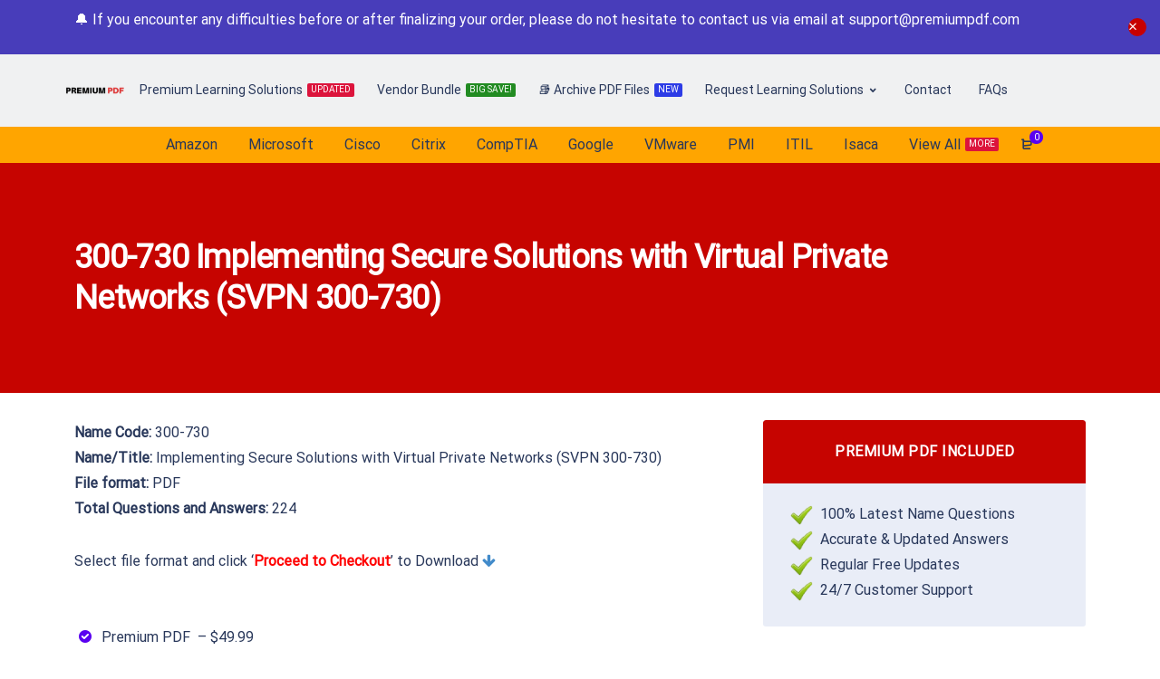

--- FILE ---
content_type: text/html; charset=UTF-8
request_url: https://www.premiumpdf.com/downloads/cisco-300-730/
body_size: 34284
content:
<!DOCTYPE html>
<html lang="en-US">
 <head><meta http-equiv="Content-Type" content="text/html; charset=utf-8">
<!-- Basic Page Info -->
<meta http-equiv="x-ua-compatible" content="ie=edge" />
<link rel="profile" href="http://gmpg.org/xfn/11" />
<meta name="theme-color" content="#5a00f0" />
<meta name="apple-mobile-web-app-capable" content="yes">
<meta name="apple-mobile-web-app-status-bar-style" content="black-translucent">
<meta name="viewport" content="width=device-width, initial-scale=1" />

<!-- Favicon -->
<meta name='robots' content='index, follow, max-image-preview:large, max-snippet:-1, max-video-preview:-1' />

	<!-- This site is optimized with the Yoast SEO plugin v26.8 - https://yoast.com/product/yoast-seo-wordpress/ -->
	<title>300-730 Implementing Secure Solutions with Virtual Private Networks (SVPN 300-730) &#187; PremiumPDF.com</title>
	<link rel="canonical" href="https://www.premiumpdf.com/downloads/cisco-300-730/" />
	<meta property="og:locale" content="en_US" />
	<meta property="og:type" content="article" />
	<meta property="og:title" content="300-730 Implementing Secure Solutions with Virtual Private Networks (SVPN 300-730) &#187; PremiumPDF.com" />
	<meta property="og:description" content="Name Code: 300-730 Name/Title: Implementing Secure Solutions with Virtual Private Networks (SVPN 300-730) File format: PDF Total Questions and Answers: Select file format and click ‘Proceed to Checkout’ to Download" />
	<meta property="og:url" content="https://www.premiumpdf.com/downloads/cisco-300-730/" />
	<meta property="og:site_name" content="PremiumPDF.com" />
	<meta name="twitter:card" content="summary_large_image" />
	<script type="application/ld+json" class="yoast-schema-graph">{"@context":"https://schema.org","@graph":[{"@type":"Article","@id":"https://www.premiumpdf.com/downloads/cisco-300-730/#article","isPartOf":{"@id":"https://www.premiumpdf.com/downloads/cisco-300-730/"},"author":{"name":"admin","@id":"https://www.premiumpdf.com/#/schema/person/883fc58da69dc41d2be491063d0bc5aa"},"headline":"300-730 Implementing Secure Solutions with Virtual Private Networks (SVPN 300-730)","datePublished":"2020-06-24T12:01:37+00:00","mainEntityOfPage":{"@id":"https://www.premiumpdf.com/downloads/cisco-300-730/"},"wordCount":53,"publisher":{"@id":"https://www.premiumpdf.com/#organization"},"inLanguage":"en-US"},{"@type":"WebPage","@id":"https://www.premiumpdf.com/downloads/cisco-300-730/","url":"https://www.premiumpdf.com/downloads/cisco-300-730/","name":"300-730 Implementing Secure Solutions with Virtual Private Networks (SVPN 300-730) &#187; PremiumPDF.com","isPartOf":{"@id":"https://www.premiumpdf.com/#website"},"datePublished":"2020-06-24T12:01:37+00:00","breadcrumb":{"@id":"https://www.premiumpdf.com/downloads/cisco-300-730/#breadcrumb"},"inLanguage":"en-US","potentialAction":[{"@type":"ReadAction","target":["https://www.premiumpdf.com/downloads/cisco-300-730/"]}]},{"@type":"BreadcrumbList","@id":"https://www.premiumpdf.com/downloads/cisco-300-730/#breadcrumb","itemListElement":[{"@type":"ListItem","position":1,"name":"Home","item":"https://www.premiumpdf.com/"},{"@type":"ListItem","position":2,"name":"Downloads","item":"https://www.premiumpdf.com/downloads/"},{"@type":"ListItem","position":3,"name":"300-730 Implementing Secure Solutions with Virtual Private Networks (SVPN 300-730)"}]},{"@type":"WebSite","@id":"https://www.premiumpdf.com/#website","url":"https://www.premiumpdf.com/","name":"PremiumPDF.com","description":"Easy Learning Solutions! Now available in PDF","publisher":{"@id":"https://www.premiumpdf.com/#organization"},"potentialAction":[{"@type":"SearchAction","target":{"@type":"EntryPoint","urlTemplate":"https://www.premiumpdf.com/?s={search_term_string}"},"query-input":{"@type":"PropertyValueSpecification","valueRequired":true,"valueName":"search_term_string"}}],"inLanguage":"en-US"},{"@type":"Organization","@id":"https://www.premiumpdf.com/#organization","name":"PremiumPDF","url":"https://www.premiumpdf.com/","logo":{"@type":"ImageObject","inLanguage":"en-US","@id":"https://www.premiumpdf.com/#/schema/logo/image/","url":"https://www.premiumpdf.com/wp-content/uploads/2019/10/Premium-PDF-black.png","contentUrl":"https://www.premiumpdf.com/wp-content/uploads/2019/10/Premium-PDF-black.png","width":200,"height":40,"caption":"PremiumPDF"},"image":{"@id":"https://www.premiumpdf.com/#/schema/logo/image/"}},{"@type":"Person","@id":"https://www.premiumpdf.com/#/schema/person/883fc58da69dc41d2be491063d0bc5aa","name":"admin","image":{"@type":"ImageObject","inLanguage":"en-US","@id":"https://www.premiumpdf.com/#/schema/person/image/","url":"https://secure.gravatar.com/avatar/b7577c06aa33d1b9a1bf54e06403fed2a99a0ba860b40d14bec03606f234c519?s=96&d=mm&r=g","contentUrl":"https://secure.gravatar.com/avatar/b7577c06aa33d1b9a1bf54e06403fed2a99a0ba860b40d14bec03606f234c519?s=96&d=mm&r=g","caption":"admin"},"sameAs":["http://premiumpdf.com"],"url":"https://www.premiumpdf.com/author/admin-2/"}]}</script>
	<!-- / Yoast SEO plugin. -->


<link rel="alternate" type="application/rss+xml" title="PremiumPDF.com &raquo; Feed" href="https://www.premiumpdf.com/feed/" />
<link rel="alternate" type="application/rss+xml" title="PremiumPDF.com &raquo; Comments Feed" href="https://www.premiumpdf.com/comments/feed/" />
<link rel="alternate" title="oEmbed (JSON)" type="application/json+oembed" href="https://www.premiumpdf.com/wp-json/oembed/1.0/embed?url=https%3A%2F%2Fwww.premiumpdf.com%2Fdownloads%2Fcisco-300-730%2F" />
<link rel="alternate" title="oEmbed (XML)" type="text/xml+oembed" href="https://www.premiumpdf.com/wp-json/oembed/1.0/embed?url=https%3A%2F%2Fwww.premiumpdf.com%2Fdownloads%2Fcisco-300-730%2F&#038;format=xml" />
<style id='wp-img-auto-sizes-contain-inline-css' type='text/css'>
img:is([sizes=auto i],[sizes^="auto," i]){contain-intrinsic-size:3000px 1500px}
/*# sourceURL=wp-img-auto-sizes-contain-inline-css */
</style>

<style id='wp-emoji-styles-inline-css' type='text/css'>

	img.wp-smiley, img.emoji {
		display: inline !important;
		border: none !important;
		box-shadow: none !important;
		height: 1em !important;
		width: 1em !important;
		margin: 0 0.07em !important;
		vertical-align: -0.1em !important;
		background: none !important;
		padding: 0 !important;
	}
/*# sourceURL=wp-emoji-styles-inline-css */
</style>
<link rel='stylesheet' id='wp-block-library-css' href='https://www.premiumpdf.com/wp-includes/css/dist/block-library/style.min.css?ver=6.9' type='text/css' media='all' />
<style id='global-styles-inline-css' type='text/css'>
:root{--wp--preset--aspect-ratio--square: 1;--wp--preset--aspect-ratio--4-3: 4/3;--wp--preset--aspect-ratio--3-4: 3/4;--wp--preset--aspect-ratio--3-2: 3/2;--wp--preset--aspect-ratio--2-3: 2/3;--wp--preset--aspect-ratio--16-9: 16/9;--wp--preset--aspect-ratio--9-16: 9/16;--wp--preset--color--black: #000000;--wp--preset--color--cyan-bluish-gray: #abb8c3;--wp--preset--color--white: #ffffff;--wp--preset--color--pale-pink: #f78da7;--wp--preset--color--vivid-red: #cf2e2e;--wp--preset--color--luminous-vivid-orange: #ff6900;--wp--preset--color--luminous-vivid-amber: #fcb900;--wp--preset--color--light-green-cyan: #7bdcb5;--wp--preset--color--vivid-green-cyan: #00d084;--wp--preset--color--pale-cyan-blue: #8ed1fc;--wp--preset--color--vivid-cyan-blue: #0693e3;--wp--preset--color--vivid-purple: #9b51e0;--wp--preset--color--light-gray: #f5f5f5;--wp--preset--color--medium-gray: #999;--wp--preset--color--dark-gray: #222a36;--wp--preset--color--purple: #5a00f0;--wp--preset--color--dark-blue: #28375a;--wp--preset--color--red: #c44d58;--wp--preset--color--yellow: #ecca2e;--wp--preset--color--green: #64a500;--wp--preset--gradient--vivid-cyan-blue-to-vivid-purple: linear-gradient(135deg,rgb(6,147,227) 0%,rgb(155,81,224) 100%);--wp--preset--gradient--light-green-cyan-to-vivid-green-cyan: linear-gradient(135deg,rgb(122,220,180) 0%,rgb(0,208,130) 100%);--wp--preset--gradient--luminous-vivid-amber-to-luminous-vivid-orange: linear-gradient(135deg,rgb(252,185,0) 0%,rgb(255,105,0) 100%);--wp--preset--gradient--luminous-vivid-orange-to-vivid-red: linear-gradient(135deg,rgb(255,105,0) 0%,rgb(207,46,46) 100%);--wp--preset--gradient--very-light-gray-to-cyan-bluish-gray: linear-gradient(135deg,rgb(238,238,238) 0%,rgb(169,184,195) 100%);--wp--preset--gradient--cool-to-warm-spectrum: linear-gradient(135deg,rgb(74,234,220) 0%,rgb(151,120,209) 20%,rgb(207,42,186) 40%,rgb(238,44,130) 60%,rgb(251,105,98) 80%,rgb(254,248,76) 100%);--wp--preset--gradient--blush-light-purple: linear-gradient(135deg,rgb(255,206,236) 0%,rgb(152,150,240) 100%);--wp--preset--gradient--blush-bordeaux: linear-gradient(135deg,rgb(254,205,165) 0%,rgb(254,45,45) 50%,rgb(107,0,62) 100%);--wp--preset--gradient--luminous-dusk: linear-gradient(135deg,rgb(255,203,112) 0%,rgb(199,81,192) 50%,rgb(65,88,208) 100%);--wp--preset--gradient--pale-ocean: linear-gradient(135deg,rgb(255,245,203) 0%,rgb(182,227,212) 50%,rgb(51,167,181) 100%);--wp--preset--gradient--electric-grass: linear-gradient(135deg,rgb(202,248,128) 0%,rgb(113,206,126) 100%);--wp--preset--gradient--midnight: linear-gradient(135deg,rgb(2,3,129) 0%,rgb(40,116,252) 100%);--wp--preset--font-size--small: 14px;--wp--preset--font-size--medium: 20px;--wp--preset--font-size--large: 26px;--wp--preset--font-size--x-large: 42px;--wp--preset--font-size--normal: 16px;--wp--preset--font-size--huge: 36px;--wp--preset--spacing--20: 0.44rem;--wp--preset--spacing--30: 0.67rem;--wp--preset--spacing--40: 1rem;--wp--preset--spacing--50: 1.5rem;--wp--preset--spacing--60: 2.25rem;--wp--preset--spacing--70: 3.38rem;--wp--preset--spacing--80: 5.06rem;--wp--preset--shadow--natural: 6px 6px 9px rgba(0, 0, 0, 0.2);--wp--preset--shadow--deep: 12px 12px 50px rgba(0, 0, 0, 0.4);--wp--preset--shadow--sharp: 6px 6px 0px rgba(0, 0, 0, 0.2);--wp--preset--shadow--outlined: 6px 6px 0px -3px rgb(255, 255, 255), 6px 6px rgb(0, 0, 0);--wp--preset--shadow--crisp: 6px 6px 0px rgb(0, 0, 0);}:where(.is-layout-flex){gap: 0.5em;}:where(.is-layout-grid){gap: 0.5em;}body .is-layout-flex{display: flex;}.is-layout-flex{flex-wrap: wrap;align-items: center;}.is-layout-flex > :is(*, div){margin: 0;}body .is-layout-grid{display: grid;}.is-layout-grid > :is(*, div){margin: 0;}:where(.wp-block-columns.is-layout-flex){gap: 2em;}:where(.wp-block-columns.is-layout-grid){gap: 2em;}:where(.wp-block-post-template.is-layout-flex){gap: 1.25em;}:where(.wp-block-post-template.is-layout-grid){gap: 1.25em;}.has-black-color{color: var(--wp--preset--color--black) !important;}.has-cyan-bluish-gray-color{color: var(--wp--preset--color--cyan-bluish-gray) !important;}.has-white-color{color: var(--wp--preset--color--white) !important;}.has-pale-pink-color{color: var(--wp--preset--color--pale-pink) !important;}.has-vivid-red-color{color: var(--wp--preset--color--vivid-red) !important;}.has-luminous-vivid-orange-color{color: var(--wp--preset--color--luminous-vivid-orange) !important;}.has-luminous-vivid-amber-color{color: var(--wp--preset--color--luminous-vivid-amber) !important;}.has-light-green-cyan-color{color: var(--wp--preset--color--light-green-cyan) !important;}.has-vivid-green-cyan-color{color: var(--wp--preset--color--vivid-green-cyan) !important;}.has-pale-cyan-blue-color{color: var(--wp--preset--color--pale-cyan-blue) !important;}.has-vivid-cyan-blue-color{color: var(--wp--preset--color--vivid-cyan-blue) !important;}.has-vivid-purple-color{color: var(--wp--preset--color--vivid-purple) !important;}.has-black-background-color{background-color: var(--wp--preset--color--black) !important;}.has-cyan-bluish-gray-background-color{background-color: var(--wp--preset--color--cyan-bluish-gray) !important;}.has-white-background-color{background-color: var(--wp--preset--color--white) !important;}.has-pale-pink-background-color{background-color: var(--wp--preset--color--pale-pink) !important;}.has-vivid-red-background-color{background-color: var(--wp--preset--color--vivid-red) !important;}.has-luminous-vivid-orange-background-color{background-color: var(--wp--preset--color--luminous-vivid-orange) !important;}.has-luminous-vivid-amber-background-color{background-color: var(--wp--preset--color--luminous-vivid-amber) !important;}.has-light-green-cyan-background-color{background-color: var(--wp--preset--color--light-green-cyan) !important;}.has-vivid-green-cyan-background-color{background-color: var(--wp--preset--color--vivid-green-cyan) !important;}.has-pale-cyan-blue-background-color{background-color: var(--wp--preset--color--pale-cyan-blue) !important;}.has-vivid-cyan-blue-background-color{background-color: var(--wp--preset--color--vivid-cyan-blue) !important;}.has-vivid-purple-background-color{background-color: var(--wp--preset--color--vivid-purple) !important;}.has-black-border-color{border-color: var(--wp--preset--color--black) !important;}.has-cyan-bluish-gray-border-color{border-color: var(--wp--preset--color--cyan-bluish-gray) !important;}.has-white-border-color{border-color: var(--wp--preset--color--white) !important;}.has-pale-pink-border-color{border-color: var(--wp--preset--color--pale-pink) !important;}.has-vivid-red-border-color{border-color: var(--wp--preset--color--vivid-red) !important;}.has-luminous-vivid-orange-border-color{border-color: var(--wp--preset--color--luminous-vivid-orange) !important;}.has-luminous-vivid-amber-border-color{border-color: var(--wp--preset--color--luminous-vivid-amber) !important;}.has-light-green-cyan-border-color{border-color: var(--wp--preset--color--light-green-cyan) !important;}.has-vivid-green-cyan-border-color{border-color: var(--wp--preset--color--vivid-green-cyan) !important;}.has-pale-cyan-blue-border-color{border-color: var(--wp--preset--color--pale-cyan-blue) !important;}.has-vivid-cyan-blue-border-color{border-color: var(--wp--preset--color--vivid-cyan-blue) !important;}.has-vivid-purple-border-color{border-color: var(--wp--preset--color--vivid-purple) !important;}.has-vivid-cyan-blue-to-vivid-purple-gradient-background{background: var(--wp--preset--gradient--vivid-cyan-blue-to-vivid-purple) !important;}.has-light-green-cyan-to-vivid-green-cyan-gradient-background{background: var(--wp--preset--gradient--light-green-cyan-to-vivid-green-cyan) !important;}.has-luminous-vivid-amber-to-luminous-vivid-orange-gradient-background{background: var(--wp--preset--gradient--luminous-vivid-amber-to-luminous-vivid-orange) !important;}.has-luminous-vivid-orange-to-vivid-red-gradient-background{background: var(--wp--preset--gradient--luminous-vivid-orange-to-vivid-red) !important;}.has-very-light-gray-to-cyan-bluish-gray-gradient-background{background: var(--wp--preset--gradient--very-light-gray-to-cyan-bluish-gray) !important;}.has-cool-to-warm-spectrum-gradient-background{background: var(--wp--preset--gradient--cool-to-warm-spectrum) !important;}.has-blush-light-purple-gradient-background{background: var(--wp--preset--gradient--blush-light-purple) !important;}.has-blush-bordeaux-gradient-background{background: var(--wp--preset--gradient--blush-bordeaux) !important;}.has-luminous-dusk-gradient-background{background: var(--wp--preset--gradient--luminous-dusk) !important;}.has-pale-ocean-gradient-background{background: var(--wp--preset--gradient--pale-ocean) !important;}.has-electric-grass-gradient-background{background: var(--wp--preset--gradient--electric-grass) !important;}.has-midnight-gradient-background{background: var(--wp--preset--gradient--midnight) !important;}.has-small-font-size{font-size: var(--wp--preset--font-size--small) !important;}.has-medium-font-size{font-size: var(--wp--preset--font-size--medium) !important;}.has-large-font-size{font-size: var(--wp--preset--font-size--large) !important;}.has-x-large-font-size{font-size: var(--wp--preset--font-size--x-large) !important;}
/*# sourceURL=global-styles-inline-css */
</style>

<style id='classic-theme-styles-inline-css' type='text/css'>
/*! This file is auto-generated */
.wp-block-button__link{color:#fff;background-color:#32373c;border-radius:9999px;box-shadow:none;text-decoration:none;padding:calc(.667em + 2px) calc(1.333em + 2px);font-size:1.125em}.wp-block-file__button{background:#32373c;color:#fff;text-decoration:none}
/*# sourceURL=/wp-includes/css/classic-themes.min.css */
</style>
<link rel='stylesheet' id='edd-blocks-css' href='https://www.premiumpdf.com/wp-content/plugins/easy-digital-downloads/includes/blocks/assets/css/edd-blocks.css?ver=3.6.4' type='text/css' media='all' />
<link rel='stylesheet' id='contact-form-7-css' href='https://www.premiumpdf.com/wp-content/plugins/contact-form-7/includes/css/styles.css?ver=6.1.4' type='text/css' media='all' />
<link rel='stylesheet' id='ajax-filter-css' href='https://www.premiumpdf.com/wp-content/plugins/mayosis-core/library/extensions/ttc-ajax-filter/assets/css/ttc-ajax-filter.css?ver=6.9' type='text/css' media='all' />
<link rel='stylesheet' id='before-after-css-css' href='https://www.premiumpdf.com/wp-content/plugins/mayosis-core/public/elementor/assets/css/mayo-elementor.css?ver=1.1' type='text/css' media='all' />
<link rel='stylesheet' id='mayosis-core-css' href='https://www.premiumpdf.com/wp-content/plugins/mayosis-core/public/css/mayosis-core-public.css?ver=5.2' type='text/css' media='all' />
<link rel='stylesheet' id='mks_shortcodes_fntawsm_css-css' href='https://www.premiumpdf.com/wp-content/plugins/meks-flexible-shortcodes/css/font-awesome/css/font-awesome.min.css?ver=1.3.8' type='text/css' media='screen' />
<link rel='stylesheet' id='mks_shortcodes_simple_line_icons-css' href='https://www.premiumpdf.com/wp-content/plugins/meks-flexible-shortcodes/css/simple-line/simple-line-icons.css?ver=1.3.8' type='text/css' media='screen' />
<link rel='stylesheet' id='mks_shortcodes_css-css' href='https://www.premiumpdf.com/wp-content/plugins/meks-flexible-shortcodes/css/style.css?ver=1.3.8' type='text/css' media='screen' />
<link rel='stylesheet' id='edd-styles-css' href='https://www.premiumpdf.com/wp-content/plugins/easy-digital-downloads/assets/build/css/frontend/edd.min.css?ver=3.6.4' type='text/css' media='all' />
<link rel='stylesheet' id='smartpay-paddle-edd-css' href='https://www.premiumpdf.com/wp-content/plugins/wp-smartpay-edd/assets/css/smartpay-paddle-edd.css?ver=6.9' type='text/css' media='all' />
<link rel='stylesheet' id='mayosis-style-css' href='https://www.premiumpdf.com/wp-content/themes/mayosis/style.css?ver=6.9' type='text/css' media='all' />
<link rel='stylesheet' id='bootstrap-css' href='https://www.premiumpdf.com/wp-content/themes/mayosis/css/bootstrap.min.css?ver=6.9' type='text/css' media='all' />
<link rel='stylesheet' id='mayosis-essential-css' href='https://www.premiumpdf.com/wp-content/themes/mayosis/css/essential.css?ver=6.9' type='text/css' media='all' />
<link rel='stylesheet' id='plyr-css' href='https://www.premiumpdf.com/wp-content/themes/mayosis/css/plyr.css?ver=6.9' type='text/css' media='all' />
<link rel='stylesheet' id='swiperjs-css' href='https://www.premiumpdf.com/wp-content/themes/mayosis/css/swiper.min.css?ver=6.9' type='text/css' media='all' />
<link rel='stylesheet' id='mayosis-main-style-css' href='https://www.premiumpdf.com/wp-content/themes/mayosis/css/main.min.css?ver=6.9' type='text/css' media='all' />
<link rel='stylesheet' id='zeroicon-line-css' href='https://www.premiumpdf.com/wp-content/themes/mayosis/css/zero-icon-line.css?ver=6.9' type='text/css' media='all' />
<link rel='stylesheet' id='iconsax-css' href='https://www.premiumpdf.com/wp-content/themes/mayosis/css/iconsax.css?ver=6.9' type='text/css' media='all' />
<link rel='stylesheet' id='beerslidercss-css' href='https://www.premiumpdf.com/wp-content/themes/mayosis/css/BeerSlider.css?ver=6.9' type='text/css' media='all' />
<link rel='stylesheet' id='tablepress-default-css' href='https://www.premiumpdf.com/wp-content/plugins/tablepress/css/build/default.css?ver=3.2.6' type='text/css' media='all' />
<link rel='stylesheet' id='edd-user-profiles-css' href='https://www.premiumpdf.com/wp-content/plugins/mayosis-core/library/user-profile//assets/css/edd-user-profiles.min.css?ver=6.9' type='text/css' media='all' />
<script type="text/javascript" src="https://www.premiumpdf.com/wp-includes/js/jquery/jquery.min.js?ver=3.7.1" id="jquery-core-js"></script>
<script type="text/javascript" src="https://www.premiumpdf.com/wp-includes/js/jquery/jquery-migrate.min.js?ver=3.4.1" id="jquery-migrate-js"></script>
<script type="text/javascript" id="mayosis-edd-ajax-search-script-js-extra">
/* <![CDATA[ */
var mayosis_edd_search_wp_ajax = {"ajaxurl":"https://www.premiumpdf.com/wp-admin/admin-ajax.php","ajaxnonce":"0b88d58bd9"};
//# sourceURL=mayosis-edd-ajax-search-script-js-extra
/* ]]> */
</script>
<script type="text/javascript" src="https://www.premiumpdf.com/wp-content/plugins/mayosis-core/library/extensions/mayosis-live-search/js/mayosis-ajax-search.js?ver=1.0.1" id="mayosis-edd-ajax-search-script-js"></script>
<script type="text/javascript" id="teconce-follow-js-extra">
/* <![CDATA[ */
var teconce_vars = {"processing_error":"There was a problem processing your request.","login_required":"Oops, you must be logged-in to follow users.","logged_in":"false","ajaxurl":"https://www.premiumpdf.com/wp-admin/admin-ajax.php","nonce":"6caa76e5ee"};
//# sourceURL=teconce-follow-js-extra
/* ]]> */
</script>
<script type="text/javascript" src="https://www.premiumpdf.com/wp-content/plugins/mayosis-core/library/user-follow/js/follow.js?ver=6.9" id="teconce-follow-js"></script>
<script type="text/javascript" src="https://www.premiumpdf.com/wp-content/plugins/mayosis-core/public/js/mayosis-core-public.js?ver=5.2" id="mayosis-core-js"></script>
<script type="text/javascript" src="https://www.premiumpdf.com/wp-content/plugins/wp-smartpay-edd/assets/js/smartpay-paddle-edd.js?ver=6.9" id="smartpay-paddle-edd-js"></script>
<script type="text/javascript" id="edd-user-profiles-js-extra">
/* <![CDATA[ */
var edd_user_profiles = {"queried_user":"","spinner":"\u003Cdiv class=\"edd-user-profiles-spinner\"\u003E\u003C/div\u003E"};
//# sourceURL=edd-user-profiles-js-extra
/* ]]> */
</script>
<script type="text/javascript" src="https://www.premiumpdf.com/wp-content/plugins/mayosis-core/library/user-profile//assets/js/edd-user-profiles.min.js?ver=1" id="edd-user-profiles-js"></script>
<link rel="https://api.w.org/" href="https://www.premiumpdf.com/wp-json/" /><link rel="alternate" title="JSON" type="application/json" href="https://www.premiumpdf.com/wp-json/wp/v2/edd-downloads/16916" /><link rel="EditURI" type="application/rsd+xml" title="RSD" href="https://www.premiumpdf.com/xmlrpc.php?rsd" />
<meta name="generator" content="WordPress 6.9" />
<link rel='shortlink' href='https://www.premiumpdf.com/?p=16916' />
<meta name="generator" content="Easy Digital Downloads v3.6.4" />
        <script type="text/javascript">
            var ajaxurl = 'https://www.premiumpdf.com/wp-admin/admin-ajax.php';
        </script>
        <style id="mayosis-custom-css" type="text/css">:root {--primary-color:#5a00f0;--primary-text-color:#ffffff;}.tag_widget_single ul li a, .sidebar-blog-categories ul li, .title--box--btn.transparent {border-color:rgba(40,55,90,0.25) !important;}::selection {background:#28375a;}::-moz-selection {background:#28375a;}.mayosel-select .option:hover,.mayosel-select .option.focus {background-color:rgba(40,55,90,0.25);}.plyr--audio .plyr__control.plyr__tab-focus, .plyr--audio .plyr__control:hover, .plyr--audio .plyr__control[aria-expanded=true] {background:#5a00f0;}.plyr--audio .plyr__control.plyr__tab-focus {box-shadow:0 0 0 16pxrgba(90,0,240,0.25);}input[type="range"]::-moz-range-track,input[type="range"]::-moz-range-progress,input[type="range"]::-webkit-slider-runnable-track {background-color:rgba(40,55,90,0.65);}input[type="range"]::-webkit-slider-runnable-track,input[type="range"]:focus::-webkit-slider-runnable-track {background-color:rgba(40,55,90,0.65);}input[type='range']::-moz-range-thumb {border-color:#28375a;}input[type='range']::-webkit-slider-thumb {border-color:#28375a;}.mejs-controls .mejs-time-rail .mejs-time-current {background:#5a00f0 !important;}.plyr--video .plyr__control.plyr__tab-focus, .plyr--video .plyr__control:hover, .plyr--video .plyr__control[aria-expanded=true], .plyr__control--overlaid {background:#ffffff;color:#1e3c78;}.plyr--video .plyr__control.plyr__tab-focus, .plyr__control--overlaid:hover {box-shadow:0 0 0 16px rgba(255,255,255,0.25), 0 0 0 32pxrgba(255,255,255,0.13);}.plyr--full-ui input[type=range] {color:#5a00f0;}.favorited .glyphicon-add {color:#5a00f0 !important;}p.comment-form-comment textarea, #edd_login_form .edd-input, #edd_register_form .edd-input, #edd_checkout_form_wrap input.edd-input, #edd_checkout_form_wrap textarea.edd-input, #edd_checkout_form_wrap select.edd-select,#edd_download_pagination a.page-numbers, #edd_download_pagination span.page-numbers, #edd_profile_editor_form input:not([type="submit"]), #edd_profile_editor_form select, #contact textarea,.wpcf7-form-control-wrap textarea, input[type="text"], input[type="email"], input[type="password"], .solid-input input, .common-paginav a.next,.common-paginav a.prev, #edd_download_pagination a.next, #edd_download_pagination a.prev, .fes-pagination a.page-numbers, .fes-pagination span.page-numbers, .fes-product-list-pagination-container a.page-numbers, .fes-product-list-pagination-containerspan.page-numbers, .fes-fields input[type=email], .fes-fields input[type=password], .fes-fields textarea, .fes-fields input[type=url], .fes-fields input[type=text], .fes-vendor-comment-respond-form textarea, .fes-fields select, textarea,.vendor--search--box input[type="text"], .download_category .select2-container--default .select2-selection--single,.fes-fields .mayosel-select, #edd_profile_editor_form .mayosel-select, div.fes-form .fes-el .fes-fields input[type=text], .download_category .select2-container, div.fes-form .fes-el .fes-fields input[type=password], div.fes-form .fes-el .fes-fields input[type=email], div.fes-form .fes-el .fes-fields input[type=url], div.fes-form .fes-el .fes-fields input[type=number], div.fes-form .fes-el .fes-fields textarea {border-width:2px;}#fes-product-list tbody tr, #fes-order-list tbody tr,#edd_user_paid_commissions_table tbody tr,#edd_user_revoked_commissions_table tbody tr,#edd_user_unpaid_commissions_table tbody tr {border-color:rgba(40,55,90,0.1);}.fes-ignore.button {border:solidrgba(40,55,90,0.25);border-width:2px;color:#28375a;}.fes-ignore.button:hover {background:#28375a;}.hover_effect_single, .hover_effect, figure.effect-dm2 figcaption {background-color:rgba(40,40,55,.8);color:#ffffff}figure.mayosis-fade-in figcaption {background-color:rgba(40,40,55,.8);color:#ffffff;}.button-fill-color {background-color:#ffffff;color:rgba(40,40,55,.8);}.download-count-hover, .product-hover-social-share .social-button a, .product-hover-social-share .social-button a i, .recent_image_block .overlay_content_center a, .fes--author--image--block .overlay_content_center a {color:#ffffff !important;}.overlay_content_center .live_demo_onh {border-color:#ffffff;color:#ffffff;}.overlay_content_center .live_demo_onh:hover {background-color:#ffffff;border-color:#ffffff;color:rgba(40,40,55,.8) !important;}.header-master, #mobileheader {background:#f0f1f2;}.fill .form-control, .stylish-input-group input, .search-field, .maxcollapse-open .maxcollapse-input {background:transparent;border-color:#1e0050;border-width:2px;}.main-header.header-transparent .header-content-wrap, .mobile-header.header-transparent, #mobileheader {background:rgba(255,255,255,0);}#mayosis-menu.msv-main-menu > ul > li > a:before,.nav-style-megamenu>li.nav-item .nav-link:before{position:absolute;top:80%;left:0;width:100%;height:1px;background:#28375a;content:'';opacity:0;-webkit-transition:height 0.3s, opacity 0.3s, -webkit-transform 0.3s;-moz-transition:height 0.3s, opacity 0.3s, -moz-transform 0.3s;transition:height 0.3s, opacity 0.3s, transform 0.3s;-webkit-transform:translateY(-5px);-moz-transform:translateY(-5px);transform:translateY(-5px);}#mayosis-menu.msv-main-menu > ul > li:hover > a:before,.nav-style-megamenu>li.nav-item:hover .nav-link:before{background:#5a00f0;opacity:1;}.menu-item-has-children.has-sub > a :before, .menu-item-has-children.has-sub > a:hover::before {display:none;}#mayosis-menu.msv-main-menu > ul > li > a:hover::before,#mayosis-menu.msv-main-menu > ul > li > a:focus::before {height:3px;opacity:1;-webkit-transform:translateY(0px);-moz-transform:translateY(0px);transform:translateY(0px);}#mayosis-menu.msv-main-menu ul li a i {padding-right:0;}#mayosis-menu.mayosis-bottom-menu > ul > li > a:hover {opacity:.5;}.searchoverlay-button {color:#28375a;}.main-footer {padding-top:30px;padding-right:0px;padding-bottom:5px;padding-left:0px;}footer.main-footer {background:#5a5a5a;}footer.main-footer:after {background:url() 100% 100% no-repeat;}footer.main-footer, .footer-text, .footer-sidebar ul li a, .without-bg-social a, .mx-widget-counter h2, .main-footer a, .main-footer ul li a {color:#ffffff;}.footer-widget-title, .footer-sidebar .widget-title {color:#ffffff;}.main-footer .sidebar-blog-categories ul li a, .main-footer .recent_post_widget a,.main-footer .recent_post_widget p, .main-footer .widget-products a, .main-footer .widget-products p, .main-footer .sidebar-blog-categories ul li {color:#ffffff !important;}.additional-footer, div.wpcf7-validation-errors, div.wpcf7-acceptance-missing {border-color:#ffffff;}.back-to-top {background-color:#ffffff;border-color:#ffffff;color:#282837;}footer .social-profile a {background:#4d4d4d;}.copyright-footer {background:#4d4d4d;color:#d8ddef;}.copyright-text, .copyright-footer a {color:#d8ddef;}.footer-widget .sidebar-theme .single-news-letter .nl__item--submit {background-color:#ffffff;border-color:#ffffff;color:#5a5a5a;}.footer-widget input[type="text"], .footer-widget input[type="email"], .footer-widget input[type="password"], .footer-widget input[type="text"]::placeholder, .footer-widget input[type="email"]::placeholder, .footer-widget input[type="password"]::placeholder {color:#ffffff !important;}.footer-widget input[type="text"], .footer-widget input[type="email"], .footer-widget input[type="password"] {background:#edeff2 !important;border-color:#edeff2 !important;}.theme--sidebar--widget .widget-title {color:#ffffff;}.theme--sidebar--widget .input-group.sidebar-search, .theme--sidebar--widget .search-field {margin:20px 0;}.sidebar-theme .search-form input[type=search], .sidebar-theme input[type=text], .sidebar-theme input[type=email], .sidebar-theme input[type=password], .sidebar--search--blog .search-form input[type=search], .theme--sidebar--widget select, .theme--sidebar--widget .search-field {border-color:#28375a;}.theme--sidebar--widget .menu-item a {color:#28375a;}.theme--sidebar--widget .single-news-letter .nl__item--submit {background-color:#28375a !important;border-color:#28375a !important;}.product_widget_inside, .sidebar-theme ul {padding:0;}.sidebar-blog-categories {padding:0;margin-bottom:30px;}.release-info {padding:0 !important;}.widget-title, .post-tabs .nav-pills > li.active > a, .post-tabs .nav-pills > li.active > a:focus, .post-tabs .nav-pills > li.active > a:hover, .sidebar-search #icon-addon,.theme--sidebar--widget .widget-title,.widget_block .wp-block-group__inner-container h2 {background:#c60400;}.sidebar-search #icon-addon {color:#ffffff;}.solid--buttons-fx a {background:#1e0046 !important;border-color:#1e0046 !important;color:#ffffff !important;}.ghost--buttons-fx a {border-color:rgba(30,0,70,0.25) !important;color:#1e0046 !important;}.ghost--buttons-fx a:hover {background:#1e0046 !important;border-color:#1e0046 !important;color:#ffffff !important;}.sidebar-theme .search-form input[type=search], .sidebar-theme input[type=text], .sidebar-theme input[type=email], .sidebar-theme input[type=password], .sidebar--search--blog .search-form input[type=search], .theme--sidebar--widget select {background-color:transparent;border-color:#3c465a;border-width:2px;color:#28375a;}.sidebar-theme .single-news-letter .nl__item--submit {background:#3c465a;border-color:#3c465a;color:#ffffff;}.product-box, .grid_dm figure, .product-masonry-item .product-masonry-item-content, .grid-product-box .product-thumb img, .product-thumb {border-radius:3px;}.product-box, .dm-default-wrapper .edd_download_inner, .product-masonry-item .product-masonry-item-content {background:rgba(255,255,255,0);}.product-meta {padding-top:0;padding-right:0;padding-bottom:0;padding-left:0;}.product-box .product-meta a, .product-box .product-meta, .product-box .count-download, .product-box .count-download .promo_price, .count-download span {color:#28375a;}.default-product-template.product-main-header {background:#c60400 !important;}.default-product-template.product-main-header .featuredimagebg {filter:blur(5px);transform:scale(1.1);}.prime-product-template.product-main-header {background:#edf0f7 !important;}.prime-product-template.product-main-header .featuredimagebg {filter:blur(5px);transform:scale(1.1);}.prime-product-template.product-main-header,.prime-product-template.product-main-header .single_main_header_products,.prime-product-template.product-main-header .single_main_header_products h1,.prime-product-template.product-main-header .single_main_header_products span,.prime-product-template.product-main-header .single_main_header_products span a,.prime-product-template.product-main-header .single_main_header_products a,.prime-product-template.product-main-header .breadcrumb {color:#ffffff}.product-archive-breadcrumb, .product-archive-breadcrumb .parchive-page-title,.product-archive-breadcrumb .breadcrumb{color:#ffffff;text-align:center;}.product-archive-breadcrumb {background:#c60400;}.featuredimageparchive {filter:blur(5px);transform:scale(1.1);}.product-archive-breadcrumb:before {content:"";transform:translateX(1px) scale(1.1);}.photo-video-template {background:#e9ebf7;}.main-post-promo, .single_author_box, .archive_bredcrumb_header {background:linear-gradient(-135deg, #1e0046, #1e0064);}.featuredimagebgblog {filter:blur(5px);transform:scale(1.1);} .single--post--content, .product-style-one-meta, .product-style-one-meta a,.single-post-excerpt, .main-post-promo .single-social-button, .main-post-promo .single-social-button a i, .single-post-breadcrumbs .breadcrumb > .active{color:#ffffff !important;}.breadcrumb > .active {color:#ffffff;}.comment-button a.btn, .social-button {color:#ffffff;}.comment-button a.btn:hover {background-color:#ffffff !important;border-color:#ffffff !important;color:#000046 !important;}.ie8 .lblue, .lblue > span, .lblue.left-corner > span::before, .lblue.left-corner > span::after, .lblue.right-corner > span, .lblue.right-corner > span::before, .lblue.right-corner > span::after {background-color:#e6174b;background-image:-webkit-gradient(linear, left top, left bottom, from(#e6174b), to(#e6174b)) !important;background-image:-webkit-linear-gradient(top, #e6174b,#e6174b) !important;background-image:-moz-linear-gradient(top, #e6174b, #e6174b) !important;background-image:-ms-linear-gradient(top, #e6174b, #e6174b) !important;background-image:-o-linear-gradient(top, #e6174b, #e6174b) !important;background-image:linear-gradient(to bottom, #e6174b, #e6174b) !important;}.lblue.left-edge::before {border-left-color:#b7133d !important;border-top-color:#b7133d !important;}.page_breadcrumb, .single_author_box, .archive_bredcrumb_header {padding-top:80px;padding-bottom:80px;padding-right:0px;padding-left:0px;}.main-post-promo, .product-archive-breadcrumb, .tag_breadcrumb_color {padding-top:80px;padding-bottom:80px;padding-right:0px;padding-left:0px;}.photo-video-template {padding-top:80px;padding-bottom:80px;padding-right:0px;padding-left:0px;}.default-product-template.product-main-header {padding-top:80px;padding-bottom:80px;padding-right:0px;padding-left:0px;}.prime-product-template.product-main-header {padding-top:80px;padding-bottom:80px;padding-right:0px;padding-left:0px;}.default-product-template.product-main-header,.default-product-template.product-main-header .single_main_header_products,.default-product-template.product-main-header .single_main_header_products h1,.default-product-template.product-main-header .single_main_header_products span a, .default-product-template.product-main-header .single_main_header_products span,.default-product-template.product-main-header .single_main_header_products a, .default-product-template.product-main-header .single_main_header_products .social-button span {color:#ffffff}.custombuttonmain.btn {background:#3c465a !important;border-color:#3c465a !important;}.grid-testimonal-promo .testimonial_details {background:#5a00f0;}.arrow-down {border-top-color:#5a00f0;}.load-mayosis {background:linear-gradient(135deg, #1e73be, #00897e);}.loading.reversed li {background-color:#1e73be;}.bottom_meta p a, .bottom_meta a {border-color:rgba(40,55,90,0.25);color:#28375a;}.bottom_meta p a:hover, .bottom_meta a:hover {background-color:#28375a;}.download_cat_filter, .search-btn::after, .download_cat_filter select option {background-color:#5a00f0;color:#ffffff;}.download_cat_filter:after {color:#ffffff;}.product-search-form select {color:#ffffff;}.product-search-form .search-fields {background-color:#ffffff;}.product-search-form.style2 input[type="text"] {border-color:#ffffff}.product-search-form input[type="text"] {border-color:#5a00f0;}@media (min-width:768px){.photo-template-author, .photo--section--image img {max-height:750px;}.photo--section--image {height:750px;}}@media (max-width:767px) {.photo--section--image{height:auto !important;}.photo-credential{margin:0 -5px;}.photo-credential {min-height:550px !important;}}@media (min-width:768px){.photo--template--author--meta {position:absolute;}}.photo-credential {min-height:750px;}.photo--template--button {border-color:rgba(30,0,80,0.25);color:rgba(30,0,80,0.5);}.page_breadcrumb.mayosis-global-breadcrumb-style ,.common-page-breadcrumb.page_breadcrumb{background:#c60400;}#edd_user_history td,table#edd_purchase_receipt_products td {border-color:rgba(40,55,90,0.25) !important;}.vendor--search--box .search-btn::after {color:rgba(40,55,90,0.65) !important;}.ghost_button, #edd_user_history th, table#edd_checkout_cart tbody, #edd_checkout_cart input.edd-item-quantity, .rel-info-value p, .button_text,.button_ghost.button_text:hover, #fes-save-as-draft, .social-button-bottom {border-image:linear-gradient(to right, #483dba 0%, #483dba 100%);border-image-slice:1;}.ghost_button:hover, .tag_widget_single ul li a:hover, .mayosis-title-audio .mejs-button > button, .button_text, .button_ghost.button_text:hover {background-image:linear-gradient(to right, #483dba 0%, #483dba 100%);}.elementor-section.elementor-section-boxed > .elementor-container {max-width:1170px;}@media (min-width:1400px) {.elementor-section.elementor-section-boxed > .elementor-container,.e-con>.e-con-inner{max-width:1170px;}.container {max-width:1170px;}footer.main-footer .container {max-width:1170px;}}@media(min-width:1900px){ .elementor-section.elementor-section-boxed > .elementor-container,.e-con>.e-con-inner{max-width:1170px;}.container {max-width:1170px;}}.mayosis-video-url {height:100%;}.video-inner-box-promo .mejs-controls {opacity:0 !important;transition:all 0.5s ease;display:none !important;visibility:hidden !important;}.mayosis-gradient-bar{background:linear-gradient(-135deg,#1e0046 ,#1e0064 );}.mayosis-custom-bar {}.mayosis-sticky-cart-gradient#mayosis-sticky-cart-bar{background:linear-gradient(-135deg,#dd3333 ,#320091 );}.mayosis-sticky-cart-custom#mayosis-sticky-cart-bar {}.maysosis-audio_hero {background:#000046 !important;}.maysosis-audio_hero .featuredimagebg {filter:blur(5px);transform:scale(1.1);}@media (min-width:768px){header.sticky,.header-master .to-flex-row,.main-header.maxcollapse,.maxcollapse-icon, .maxcollapse-submit{height:80px;}.header-master .to-flex-row {padding-top:0;padding-right:0;padding-bottom:0;padding-left:0;}.footer-widget.mx-one{width:30%;}.footer-widget.mx-two{width:30%;}.footer-widget.mx-three{width:40%;}.footer-widget.mx-four{width:16%;}.footer-widget.mx-five{width:26%;}.footer-widget.mx-six{width:16%;}} body.sp-night-mode-on .product-archive-breadcrumb, body.sp-night-mode-on .pr_breadcrumb_dark_def{background: !important;} body.sp-night-mode-on .default-product-template.product-main-header {background: !important;}body.sp-night-mode-on body,body.sp-night-mode-on .user--dasboard--box,body.sp-night-mode-on .user-dashboard-page .dasboard-tab{background-color:#222 !important;color:#fff !important;} body.sp-night-mode-on body,body.sp-night-mode-on h1,body.sp-night-mode-on h2,body.sp-night-mode-on h3,body.sp-night-mode-on h4, body.sp-night-mode-on h5, body.sp-night-mode-on h6, body.sp-night-mode-on a,body.sp-night-mode-on p, body.sp-night-mode-on span, body.sp-night-mode-on label, body.sp-night-mode-on .mayosis-play--button-video:focus, body.sp-night-mode-on .mayosis-play--button-video, body.sp-night-mode-on .mayosel-select, body.sp-night-mode-on .title--button--box .btn.title--box--btn.transparent, body.sp-night-mode-on #fes-vendor-store-link, body.sp-night-mode-on .msv-mobile-stiky-bar ul li button{ color:#fff;}body.sp-night-mode-on header,body.sp-night-mode-on .header-master,body.sp-night-mode-on #mobileheader,body.sp-night-mode-on #mayosis-sidebar,body.sp-night-mode-on #mayosis-sidebar .sidebar-fixed,body.sp-night-mode-on #mayosis-sidebar .mayosis-sidebar-header,body.sp-night-mode-on #mayosis-sidebar .social-icon-sidebar-header,body.sp-night-mode-on .extended-dasboard-tab,body.sp-night-mode-on .vendor-dasboard-template-main .fes_dashboard_menu{background:#222 !important;color:#fff !important;} body.sp-night-mode-on .extended-dasboard-tab, body.sp-night-mode-on .vendor-dasboard-template-main .fes_dashboard_menu{box-shadow:0px 1px 1px 0px rgb(0 0 0 / 14%), 0px 2px 1px -1px rgb(0 0 0 / 12%), 0px 1px 3px 0px rgb(0 0 0 / 20%);}body.sp-night-mode-on header .nav-style-megamenu>li.nav-item .nav-link,body.sp-night-mode-on header a,body.sp-night-mode-on header i,body.sp-night-mode-on #mayosis-sidebar .social-icon-sidebar-header a,body.sp-night-mode-on #mayosis-sidebar #mayosis-sidemenu ul ul li a,body.sp-night-mode-on .mayosel-select,body.sp-night-mode-on #edd_profile_editor_form label,body.sp-night-mode-on a.mobile-cart-button{color:#fff !important;}body.sp-night-mode-on .burger span, body.sp-night-mode-on .burger span::before, body.sp-night-mode-on .burger span::after,body.sp-night-mode-on .burger.clicked span:before,body.sp-night-mode-on .burger.clicked span:after{ background:#fff !important;}body.sp-night-mode-on .has_mayosis_dark_bg,body.sp-night-mode-on .bottom-post-footer-widget,body.sp-night-mode-on .nav-style-megamenu>li.nav-item .dropdown-menu h5.xoopic-mg-col-title:after,body.sp-night-mode-on .has_mayosis_elementor_inner_bg.has_mayosis_dark_bg .elementor-widget-wrap.elementor-element-populated,body.sp-night-mode-on .fes-form .fes-variations-list-multiple .fes-single-variation,body.sp-night-mode-on .product--flex--fes:nth-of-type(even){background:#222 !important;color:#fff !important;}body.sp-night-mode-on .has_mayosis_dark_bg a,body.sp-night-mode-on .has_mayosis_dark_bg p,body.sp-night-mode-on .has_mayosis_dark_bg h1,body.sp-night-mode-on .has_mayosis_dark_bg h2,body.sp-night-mode-on .has_mayosis_dark_bg h3,body.sp-night-mode-on .has_mayosis_dark_bg h4,body.sp-night-mode-on .has_mayosis_dark_bg h5,body.sp-night-mode-on .has_mayosis_dark_bg h6,body.sp-night-mode-on .has_mayosis_dark_bg span,body.sp-night-mode-on .has_mayosis_dark_bg small,body.sp-night-mode-on .has_mayosis_dark_bg div,body.sp-night-mode-on .has_mayosis_dark_bg td,body.sp-night-mode-on .has_mayosis_dark_bg th,body.sp-night-mode-on .has_mayosis_dark_bg legend,body.sp-night-mode-on .has_mayosis_dark_bg label,body.sp-night-mode-on .comments-area,body.sp-night-mode-on .comments-area a,body.sp-night-mode-on .comments-area h3,body.sp-night-mode-on .edd-login-remember span,body.sp-night-mode-on .edd-lost-password a,body.sp-night-mode-on .vendor-dasboard-template-main .fes-form.fes-submission-form-div,body.sp-night-mode-on .vendor-dasboard-template-main .fes-form.fes-submission-form-div label,body.sp-night-mode-on .vendor-dasboard-template-main .fes-form.fes-submission-form-div legend,body.sp-night-mode-on .vendor-dasboard-template-main .fes-form.fes-submission-form-div span,body.sp-night-mode-on .select2-container--default .select2-selection--multiple .select2-selection__choice{color:#fff !important;}body.sp-night-mode-on .has_mayosis_dark_bg .button-fill-color,body.sp-night-mode-on .has_mayosis_dark_bg button,body.sp-night-mode-on .select2-container--default .select2-selection--multiple .select2-selection__choice{background:#222 !important;border-color:#222 !important;}body.sp-night-mode-on .has_mayosis_dark_alt_bg,body.sp-night-mode-on .page_breadcrumb.mayosis-global-breadcrumb-style,body.sp-night-mode-on.common-page-breadcrumb.page_breadcrumb,body.sp-night-mode-on .has_mayosis_elementor_inner_bg.has_mayosis_dark_alt_bg .elementor-widget-wrap.elementor-element-populated,body.sp-night-mode-on .has_mayosis_dark_bg .elementor-widget-mayosis-counter .elementor-widget-container,body.sp-night-mode-on .grid-testimonal-promo .testimonial_details{background:#666 !important;color:#fff !important;}body.sp-night-mode-on .grid-testimonal-promo .arrow-down{border-top-color:#666 !important;}body.sp-night-mode-on .has_mayosis_dark_alt_bg a,body.sp-night-mode-on .has_mayosis_dark_alt_bg p,body.sp-night-mode-on .has_mayosis_dark_alt_bg h1,body.sp-night-mode-on .has_mayosis_dark_alt_bg h2,body.sp-night-mode-on .has_mayosis_dark_alt_bg h3,body.sp-night-mode-on .has_mayosis_dark_alt_bg h4,body.sp-night-mode-on .has_mayosis_dark_alt_bg h5,body.sp-night-mode-on .has_mayosis_dark_alt_bg h6,body.sp-night-mode-on .has_mayosis_dark_alt_bg span,body.sp-night-mode-on .has_mayosis_dark_alt_bg div{color:#fff !important;}body.sp-night-mode-on .has_mayosis_dark_alt_bg .button-fill-color,body.sp-night-mode-on .has_mayosis_dark_alt_bg button{background:#666 !important;border-color:#666 !important;}body.sp-night-mode-on .product--flex--fes:nth-of-type(odd),body.sp-night-mode-on .product--flex--fes:nth-of-type(even), body.sp-night-mode-on .button-fill-color, body.sp-night-mode-on .title--box--btn{ border-color:#666 !important;}body.sp-night-mode-on .theme--sidebar--widget,body.sp-night-mode-on .subscribe-box-photo,body.sp-night-mode-on .sidebar-theme.theme--sidebar--widget,body.sp-night-mode-on .theme--sidebar--widget .sidebar-theme,body.sp-night-mode-on #grid-cat-edd a.cat--grid--stl-2,body.sp-night-mode-on .fes--author--block-style-2,body.sp-night-mode-on .products-tab-list li button,body.sp-night-mode-on .blog-box-stl2,body.sp-night-mode-on .main-post-promo.main-blog-promo,body.sp-night-mode-on .single_author_box,body.sp-night-mode-on .archive_bredcrumb_header,body.sp-night-mode-on .mayosis-wave-catgeory-box-msv #awp-wrapper .awp-player-thumb-wrapper,body.sp-night-mode-on .mayosis-wave-catgeory-box-msv #awp-wrapper .awp-player-holder,body.sp-night-mode-on #edd_profile_billing_address_label,body.sp-night-mode-on #edd_profile_name_label, #edd_profile_password_label,body.sp-night-mode-on #fes-comments-table tr.heading_tr,body.sp-night-mode-on .mayosis-v-box,body.sp-night-mode-on .vendor-dasboard-template-main #fes-comments-table,body.sp-night-mode-on #fes-comments-table tr,body.sp-night-mode-on nav.fes-vendor-menu ul li.active,body.sp-night-mode-on #msbmovaccordion .accordion-item,body.sp-night-mode-on .msv-mobile-stiky-bar ul,body.sp-night-mode-on #mayosis-sidemenu > ul > li.active > a,body.sp-night-mode-on .select2-dropdown,body.sp-night-mode-on .product--flex--fes:nth-of-type(odd),body.sp-night-mode-on .button-fill-color,body.sp-night-mode-on .title--box--btn,body.sp-night-mode-on .product-main-header .social-button a i{background:#666 !important;color:#fff !important;} body.sp-night-mode-on .cat-carousel-ms-ls-v #carousel-category-msv-elmentor #grid-cat-edd a.cat--grid--stl-2 svg path{ stroke:#fff; }body.sp-night-mode-on #grid-cat-edd a.cat--grid--stl-2:hover,body.sp-night-mode-on .select2-container--default .select2-results__option[aria-selected=true],body.sp-night-mode-on nav.fes-vendor-menu ul li:hover{ background:#282C35 !important;color:#fff !important;}body.sp-night-mode-on .xoopic-m-menu .nav-style-megamenu>li.nav-item .dropdown-menu .submenu-box{background:#666 !important;color:#fff !important;}body.sp-night-mode-on .nav-style-megamenu>li.nav-item .dropdown-menu .xoopic-mg-col-title,body.sp-night-mode-on #mayosis-sidebar #mayosis-sidemenu > ul > li > a,body.sp-night-mode-on .theme--sidebar--widget span,body.sp-night-mode-on .theme--sidebar--widget p,body.sp-night-mode-on .theme--sidebar--widget .rel-info-tag,body.sp-night-mode-on .main-post-promo h1.single-post-title,body.sp-night-mode-on .main-post-promo .single--post--content a,body.sp-night-mode-on .main-post-promo .single-user-info ul li.datearchive, body.sp-night-mode-on .main-post-promo .single-post-breadcrumbs .breadcrumb a,body.sp-night-mode-on .main-post-promo .single-user-info ul li a,body.sp-night-mode-on .main-post-promo.main-blog-promo h1,body.sp-night-mode-on .main-post-promo .breadcrumb a,body.sp-night-mode-on .main-post-promo .breadcrumb span,body.sp-night-mode-on .main-post-promo .blog--layout--contents a,body.sp-night-mode-on .main-post-promo .datearchive,body.sp-night-mode-on .main-post-promo .blog--layout--contents,body.sp-night-mode-on .single--post--header--content .toolspan,body.sp-night-mode-on .mayosis-v-box h4,body.sp-night-mode-on #fes-comments-table tr td,body.sp-night-mode-on nav.fes-vendor-menu ul li.active a,body.sp-night-mode-on #msbmovaccordion .accordion-button,body.sp-night-mode-on #msbmovaccordion .accordion-button:not(.collapsed){color:#fff !important;} body.sp-night-mode-on .has_mayosis_dark_sec_bg a,body.sp-night-mode-on .has_mayosis_dark_sec_bg p,body.sp-night-mode-on .has_mayosis_dark_sec_bg h1,body.sp-night-mode-on .has_mayosis_dark_sec_bg h2,body.sp-night-mode-on .has_mayosis_dark_sec_bg h3,body.sp-night-mode-on .has_mayosis_dark_sec_bg h4,body.sp-night-mode-on .has_mayosis_dark_sec_bg h5,body.sp-night-mode-on .has_mayosis_dark_sec_bg h6,body.sp-night-mode-on .has_mayosis_dark_sec_bg span,body.sp-night-mode-on .has_mayosis_dark_sec_bg div,body.sp-night-mode-on .msv_fixed_cart_sidebar .cart-close{color:#fff !important;}body.sp-night-mode-on .has_mayosis_dark_sec_bg,body.sp-night-mode-on .widget-title,body.sp-night-mode-on .post-tabs .nav-pills > li.active > a,body.sp-night-mode-on .post-tabs .nav-pills > li.active > a:focus,body.sp-night-mode-on .post-tabs .nav-pills > li.active > a:hover,body.sp-night-mode-on .sidebar-search #icon-addon,body.sp-night-mode-on .theme--sidebar--widget .widget-title,body.sp-night-mode-on .widget_block .wp-block-group__inner-container h2,body.sp-night-mode-on blockquote,body.sp-night-mode-on .has_mayosis_elementor_inner_bg.has_mayosis_dark_sec_bg .elementor-widget-wrap.elementor-element-populated,body.sp-night-mode-on .products-tab-list li button:hover,body.sp-night-mode-on .products-tab-list li button.active,body.sp-night-mode-on .back-to-top,body.sp-night-mode-on .mayosis-wave-catgeory-box-msv #awp-wrapper .awp-playlist-thumb-style:before,body.sp-night-mode-on .mayosis-wave-catgeory-box-msv #awp-wrapper .awp-contr-btn i,body.sp-night-mode-on .bottom-post-footer-widget,body.sp-night-mode-on .post-view-style,body.sp-night-mode-on .post-promo-box,body.sp-night-mode-on .author_meta_single,body.sp-night-mode-on .single_author_post,body.sp-night-mode-on .sidebar-product-widget,body.sp-night-mode-on .single-blog-widget,body.sp-night-mode-on artist-items,body.sp-night-mode-on blockquote,body.sp-night-mode-on table,body.sp-night-mode-on pre,body.sp-night-mode-on .fes-fields textarea,body.sp-night-mode-on .jssortside,body.sp-night-mode-on #mayosis_side,body.sp-night-mode-on .photo--price--block a.edd-wl-action.edd-wl-button, body.sp-night-mode-on .photo--price--block .photo_edd_el_button,body.sp-night-mode-on .mayosis-account-information,body.sp-night-mode-on .swiper-pagination.swiper-pagination-fraction,body.sp-night-mode-on .swiper-slide-zoom,body.sp-night-mode-on .salad-d-a-main,body.sp-night-mode-on .mayosis-woo-related-products,body.sp-night-mode-on .woo-login-condensed-div,body.sp-night-mode-on .mayosis-dokan-header .single--author--content,body.sp-night-mode-on .single--author--content,body.sp-night-mode-on #marketking_vendor_tab_reviews .review,body.sp-night-mode-on .cart-collaterals .cart_totals,body.sp-night-mode-on .woocommerce-mini-cart__buttons.buttons .button.wc-forward,body.sp-night-mode-on .post-promo-box.grid_dm .overlay_content_center a{background:#282C35 !important;color:#fff !important;}body.sp-night-mode-on #mayosis-sidebar #mayosis-sidemenu > ul > li > a:hover,body.sp-night-mode-on #mayosis-sidebar #mayosis-sidemenu ul li.active>a, body.sp-night-mode-on #mayosis-sidebar #mayosis-sidemenu ul li.active>a span{ color:#282C35 !important; background:transparent !important;} body.sp-night-mode-on .back-to-top{ border-color:#282C35 !important; }body.sp-night-mode-on .footer-sidebar .widget-title{background:transparent !important;}body.sp-night-mode-on .fes-vendor-dashboard-wrap div.fes-form .fes-el .fes-fields textarea,body.sp-night-mode-on .fes-vendor-dashboard-wrap div.fes-form .fes-el .fes-fields input[type=text],body.sp-night-mode-on #fes-vendor-dashboard .acf-repeater .acf-row-handle.remove,body.sp-night-mode-on #fes-vendor-dashboard .acf-repeater .acf-row-handle.order,body.sp-night-mode-on .acf-field input[type="text"],body.sp-night-mode-on .acf-field input[type="password"],body.sp-night-mode-on .acf-field input[type="date"],body.sp-night-mode-on .acf-field input[type="datetime"],body.sp-night-mode-on .acf-field input[type="datetime-local"],body.sp-night-mode-on .acf-field input[type="email"],body.sp-night-mode-on .acf-field input[type="month"],body.sp-night-mode-on .acf-field input[type="number"],body.sp-night-mode-on .acf-field input[type="search"],body.sp-night-mode-on .acf-field input[type="tel"],body.sp-night-mode-on .acf-field input[type="time"],body.sp-night-mode-on .acf-field input[type="url"],body.sp-night-mode-on .acf-field input[type="week"],body.sp-night-mode-on .acf-field textarea,body.sp-night-mode-on .acf-field select,body.sp-night-mode-on input[type="text"],body.sp-night-mode-on input[type="email"],body.sp-night-mode-on input[type="password"],body.sp-night-mode-on .solid-input input,body.sp-night-mode-on textarea,body.sp-night-mode-on #edd_profile_editor_form .mayosel-select,body.sp-night-mode-on #edd_checkout_form_wrap .mayosel-select,body.sp-night-mode-on p.comment-form-comment textarea,body.sp-night-mode-on #edd_login_form .edd-input,body.sp-night-mode-on #edd_register_form .edd-input,body.sp-night-mode-on #edd_checkout_form_wrap input.edd-input,body.sp-night-mode-on #edd_checkout_form_wrap textarea.edd-input,body.sp-night-mode-on #edd_checkout_form_wrap select.edd-select,body.sp-night-mode-on #edd_profile_editor_form input:not([type="submit"]),body.sp-night-mode-on #edd_profile_editor_form select,body.sp-night-mode-on #contact textarea,body.sp-night-mode-on .wpcf7-form-control-wrap textarea,body.sp-night-mode-on fes-pagination a.page-numbers,body.sp-night-mode-on .fes-pagination span.page-numbers,body.sp-night-mode-on .fes-fields input[type=text],body.sp-night-mode-on .fes-fields input[type=email],body.sp-night-mode-on .fes-fields input[type=password],body.sp-night-mode-on .fes-fields textarea,body.sp-night-mode-on .fes-fields input[type=url],body.sp-night-mode-on .fes-vendor-comment-respond-form textarea,body.sp-night-mode-on .fes-fields select,body.sp-night-mode-on textarea#edd-reviews-reply,body.sp-night-mode-on .vendor--search--box input[type="text"],body.sp-night-mode-on .download_category .select2-container--default .select2-selection--single,body.sp-night-mode-on .download_category .select2-container,body.sp-night-mode-on .fes-fields .mayosel-select,body.sp-night-mode-on #edd_checkout_form_wrap .mayosel-select .option:hover,body.sp-night-mode-on #edd_checkout_form_wrap .mayosel-select .option.focus,body.sp-night-mode-on #edd_profile_editor_form .mayosel-select .option:hover,body.sp-night-mode-on #edd_profile_editor_form .mayosel-select .option.focus,body.sp-night-mode-on #edd_profile_editor_form .mayosel-select,body.sp-night-mode-on div.fes-form .fes-el .fes-fields input[type=text],body.sp-night-mode-on div.fes-form .fes-el .fes-fields input[type=password],body.sp-night-mode-on div.fes-form .fes-el .fes-fields input[type=email],body.sp-night-mode-on div.fes-form .fes-el .fes-fields input[type=url],body.sp-night-mode-on div.fes-form .fes-el .fes-fields input[type=number],body.sp-night-mode-on div.fes-form .fes-el .fes-fields textarea,body.sp-night-mode-on extarea#edd-reviews-review,body.sp-night-mode-on .select2-container--default .select2-selection--multiple,body.sp-night-mode-on .acf-gallery .acf-gallery-main,body.sp-night-mode-on .acf-gallery .acf-gallery-toolbar{background-color:#ccc !important;border-color:#ccc !important;color:#fff !important;}body.sp-night-mode-on .select2Buttons li a,body.sp-night-mode-on #fes-save-as-draft,body.sp-night-mode-on .tag_widget_single ul li a,body.sp-night-mode-on .fes--widget--author--style1 .ghost--buttons-fx a, body.sp-night-mode-on .fes--widget--author--style1 .solid--buttons-fx a{border-color:#ccc !important;color:#fff !important;}body.sp-night-mode-on input[type="text"]::placeholder,body.sp-night-mode-on input[type="password"]::placeholder,body.sp-night-mode-on input[type="date"]::placeholder,body.sp-night-mode-on input[type="datetime"]::placeholder,body.sp-night-mode-on input[type="datetime-local"]::placeholder,body.sp-night-mode-on input[type="email"]::placeholder,body.sp-night-mode-on input[type="month"]::placeholder,body.sp-night-mode-on input[type="number"]::placeholder,body.sp-night-mode-on input[type="search"]::placeholder,body.sp-night-mode-on input[type="tel"]::placeholder,body.sp-night-mode-on input[type="time"]::placeholder,body.sp-night-mode-on input[type="url"]::placeholder,body.sp-night-mode-on input[type="week"]::placeholder,body.sp-night-mode-on textarea::placeholder,body.sp-night-mode-on .sidebar-theme ul li a,body.sp-night-mode-on .fes-widget--metabox a{ color:#fff !important;}body.sp-night-mode-on footer.main-footer{background:#000 !important;color:#fff !important;}body.sp-night-mode-on footer.main-footer a,body.sp-night-mode-on footer.main-footer p,body.sp-night-mode-on footer.main-footer h1,body.sp-night-mode-on footer.main-footer h2,body.sp-night-mode-on footer.main-footer h3,body.sp-night-mode-on footer.main-footerh4,body.sp-night-mode-on footer.main-footer h5,body.sp-night-mode-on footer.main-footer h6,body.sp-night-mode-on footer.main-footer span,body.sp-night-mode-on footer.main-footer div{color:#fff !important;}.mayosis-woo-single-style-one {padding-top:80px;padding-bottom:80px;padding-right:0px;padding-left:0px;}.mayosis-woo-single-style-one {background:#460082 !important;}.mayosis-woo-single-style-one .featuredimagebg {filter:blur(5px);transform:scale(1.1);}.mayosis-woo-single-style-one,.mayosis-woo-single-style-one .mayosis-woo-single-hero,.mayosis-woo-single-style-one .mayosis-woo-single-hero h1,.mayosis-woo-single-style-one .mayosis-woo-single-hero span a,.mayosis-woo-single-style-one .mayosis-woo-single-hero span, .mayosis-woo-single-style-one .mayosis-woo-single-hero a, .mayosis-woo-single-style-one .mayosis-woo-single-hero .social-button span, .mayosis-woo-single-style-one .product_title, .mayosis-woo-single-style-one .woocommerce-breadcrumb, .mayosis-woo-single-style-one .woocommerce-breadcrumb a, .mayosis-woo-single-style-one .woocommerce-breadcrumb span, .woo-prime-product-template, .woo-prime-product-template h1, .woo-prime-product-template span, .woo-prime-product-template a{color:#ffffff}</style><link rel="icon" href="https://www.premiumpdf.com/wp-content/uploads/2019/10/pp-icon.png" sizes="32x32" />
<link rel="icon" href="https://www.premiumpdf.com/wp-content/uploads/2019/10/pp-icon.png" sizes="192x192" />
<link rel="apple-touch-icon" href="https://www.premiumpdf.com/wp-content/uploads/2019/10/pp-icon.png" />
<meta name="msapplication-TileImage" content="https://www.premiumpdf.com/wp-content/uploads/2019/10/pp-icon.png" />
		<style type="text/css" id="wp-custom-css">
			/* Premium PDf long text */
.edd_single_mode{
	 width: 550px ;
}
/* Premium PDf long text */
.edd_single_mode{
	 width: 550px ;
}


.single-post-block .edd_download_purchase_form, .single_main_header_products .edd_download_purchase_form .edd_price_options {
    display: inline-block !important;
}
.remove_edd_cart .edd-fd-button, .remove_edd_cart .edd_purchase_submit_wrapper {
    display: inline-block !important;
}
.bottom-post-footer-widget{
	display:none !important;
}



.vendor{	
	  background-color:#FE9C00; 
    color: #FFFFFF;
    border-radius: 10px;
    padding-left: 10px;
    padding-right: 10px;
    padding-bottom: 5px;
    display: inline;
}
/*
.theme--sidebar--widget{
	margin-top:30px;
	
}*/
.dm-column-container {
	margin-top:30px;}

.left-edge.point {    
	top: 17px !important;; 
  left: -59px !important;}

/* Checkout */
.edd_purchase_submit_wrapper 
{ 
width:280px; 
} 

/*cart backgroup*/
.cart_widget:hover > .dropdown-menu.mini_cart {
    display: block;
    background: #FFC700;
	}
.edd-cart-item-price{
	color:#000000 !important;
}
.cart-total
{
	color:#000000 !important;
}

/* cart cross position */
.edd-mini-cart-image-part .mayosis-edd-remove {
	position: relative !important;
}

	
/*email link */
p a:hover, .fes-widget a:hover {
    color: #AFBDC6 !important;
}

/*copyright footer */
.copyright-full-width-text {	
	a:hover {color: #E0E7EC; }
}

/*Download list update
.list_publish_date
{display:none;}*/
		</style>
		<style id="kirki-inline-styles">.cart-style-one .cart-button .edd-cart-quantity, .cart_top_1 > .navbar-nav > li > a.login-button, .main-header .login-button:hover,.sidemenu-login .login-button, .header-search-form .download_cat_filter, .header-search-form .search-btn::after, header .product-search-form .mayosis_vendor_cat{background:#5a00f0;}.cart-style-one .cart-button .edd-cart-quantity, .cart_top_1 > .navbar-nav > li > a.login-button, .main-header .login-button:hover,.sidemenu-login .login-button, .header-search-form .download_cat_filter, .header-search-form .search-btn::after, header .product-search-form .mayosis_vendor_cat,.header-search-form input[type="text"],.product-search-form.header-search-form input[type="text"]{border-color:#5a00f0;}.cart-style-one .cart-button .edd-cart-quantity, .cart_top_1 > .navbar-nav > li > a.login-button, .main-header .login-button:hover,.sidemenu-login .login-button, .header-search-form .download_cat_filter, .header-search-form .search-btn::after, header .product-search-form .mayosis_vendor_cat,header .product-search-form .mayosel-select .current{color:#ffffff;}.header-master #mayosis-menu > ul > li > a,.header-master ul li.cart-style-one a.cart-button,.header-master ul li a.cart-button,.header-master .search-dropdown-main a,.main-header .maxcollapse,.maxcollapse-icon, .maxcollapse-submit,.header-master .my-account-menu > a{line-height:80px;}.mayosis-option-menu li a i, .mayosis-option-menu li i, .desktop-hamburger-item i, #mayosis-menu ul li a i{font-size:13px;}.header-master,.header-master > a{color:#ffffff;}.header-master .container{padding-top:0px;padding-bottom:0px;padding-left:0px;padding-right:0px;border-top-left-radius:0px;border-top-right-radius:0px;border-bottom-left-radius:0px;border-bottom-right-radius:0px;margin-top:0;}.header-top .to-flex-row{height:40px;}.header-top #mayosis-menu > ul > li > a,.header-top #top-main-menu > ul > li > a,.header-top ul li.cart-style-one a.cart-button, .header-top .mayosis-option-menu li{line-height:40px;}.header-top{background:#ffffff;}.header-top .to-flex-row,.header-top .burger{color:#28375a;}#top-main-menu > ul > li > a ,.top-header #cart-menu li a,.header-top #mayosis-menu > ul > li > a,.header-top #top-main-menu > ul > li > a,.header-top ul li.cart-style-one a.cart-button, .header-top .mayosis-option-menu li, #top-main-menu > ul > li > a > i , .top-header #cart-menu li a i,#top-main-menu ul li a i,.top-cart-menu li a i, .top-cart-menu li i,.header-top .to-flex-row i,.header-top .menu-item a{color:#28375a;}#top-main-menu ul ul a,.header-top .dropdown-menu li a,.header-top .mini_cart .widget .cart_item.empty .edd_empty_cart{color:#ffffff;}.header-top .mayosis-option-menu .mini_cart, #top-main-menu ul ul a,.header-top .mayosis-option-menu .my-account-list{background:#1e1e2d;}#top-main-menu ul ul:before,.header-top .cart_widget .mini_cart:before,#top-main-menu ul ul:after, .header-top .cart_widget .mini_cart:after,.header-top .mayosis-option-menu .my-account-list:before,.header-top .mayosis-option-menu .my-account-list:after{border-bottom-color:#1e1e2d;}#top-main-menu > ul > li > a > i , .top-header #cart-menu li a i,#top-main-menu ul li a i,.top-cart-menu li a i, .top-cart-menu li i,.header-top .to-flex-row i{font-size:12px;}.header-bottom{height:40px;background:#ffa500;color:#28375a;}.header-bottom,.header-bottom #mayosis-menu>ul>li>a{line-height:40px;}header .sticky,header.sticky,header .fixedheader, header.fixedheader,header.fixedheader .header-top, header.fixedheader .header-bottom, header.fixedheader .header-master{background:#ffffff;}.fixedheader a.mobile-cart-button,header .fixedheader #mayosis-menu > ul > li > a,header .fixedheader .cart-button, header .fixedheader .search-dropdown-main a,.sticky #mayosis-menu > ul > li > a,.sticky .cart-button, .sticky .search-dropdown-main a, header .fixedheader .cart-style-two .cart-button, .sticky .cart-style-two .cart-button,header .fixedheader .searchoverlay-button, .sticky .searchoverlay-button, header .fixedheader #menu-toggle, header .fixedheader .mobile_user > .navbar-nav > li > a, .sticky .mobile_user > .navbar-nav > li > a,.fixedheader .nav-style-megamenu>li.nav-item .nav-link, header.fixedheader .login-button, .header-master.fixedheader .mayosis-option-menu.d-none > .menu-item > a, .header-master.fixedheader .login-button,.fixedheader .header-ghost-form.header-search-form .mayosel-select .current,.fixedheader .header-ghost-form.header-search-form input[type="text"]::placeholder,.fixedheader .header-ghost-form.header-search-form .mayosel-select:after,.fixedheader .header-ghost-form.header-search-form .search-btn::after{color:#28375a;}header .fixedheader #menu-toggle,header .fixedheader .mobile_user > .navbar-nav > li > a, .sticky .mobile_user > .navbar-nav > li > a, .header-master.fixedheader .login-button,.fixedheader .header-ghost-form.header-search-form input[type="text"],.fixedheader .header-ghost-form.header-search-form .mayosel-select{border-color:#28375a;}header .fixedheader .burger span, header .fixedheader .burger span::before, header .fixedheader .burger span::after{background-color:#28375a;}.burger span, .burger span::before, .burger span::after,.burger.clicked span:before, .burger.clicked span:after{background-color:#28375a;}a.mobile-cart-button{color:#28375a;}#menu-toggle,.mobile--nav-menu > .navbar-nav > li > a, #sidebar-wrapper .navbar-nav > li > a, #sidebar-wrapper #mega-menu-wrap-main-menu #mega-menu-main-menu > li.mega-menu-item > a.mega-menu-link,.mobile--nav-menu a,#sidebar-wrapper .dropdown-menu > li > a,.mobile--nav-menu a, .mobile--nav-menu>#mayosis-sidemenu>ul>li>a,.mobile--nav-menu ,.mobile--nav-menu .menu-item a,.mobile-menu-main-part #mayosis-sidemenu a,.top-part-mobile a,.bottom-part-mobile a,.overlay_button_search{color:#ffffff;}#menu-toggle,.mobile_user > .navbar-nav > li > a,.mobile--nav-menu .holder::after{border-color:#ffffff;}#mayosis-sidemenu > ul > li > a:hover, #mayosis-sidemenu > ul > li.active > a, #mayosis-sidemenu > ul > li.open > a{background:#ffffff;color:#000;}#mayosis-menu > ul > li > a,.header-master .main-header ul li.cart-style-one a.cart-button,.search-dropdown-main a,.header-master .menu-item a,.header-master .cart-style-two .cart-button,.my-account-list>li>a ,.header-master .burger,.header-master .cart-button, .cart_top_1>.navbar-nav>li>a.cart-button,.header-master .my-account-menu a,.header-master .searchoverlay-button,.nav-style-megamenu>li.nav-item .nav-link{color:#28375a;}#mayosis-menu > ul > li > a:hover, .my-account-menu a:hover,.mayosis-option-menu > li > a:hover,.dropdown.cart_widget > a:hover, .nav-style-megamenu>li.nav-item .nav-link:hover{color:#28375a;}#mayosis-menu ul ul,.search-dropdown-main ul,.mayosis-option-menu .mini_cart,#mayosis-sidemenu > ul > li > a:hover, .my-account-menu .my-account-list{background:#1e1e2d;}.search-dropdown-main ul:after,.header-master .mayosis-option-menu .mini_cart:after,.header-master .my-account-menu .my-account-list:after,#mayosis-menu ul ul:before{border-bottom-color:#1e1e2d;}#mayosis-menu ul ul,.header-master .dropdown-menu li a,#mayosis-menu ul ul a,.header-master.fixedheader .dropdown-menu li a, .edd-cart-item-quantity, .edd-cart-item-title,.mini_cart .widget .edd-cart-item-price,.mini_cart .widget .edd-remove-from-cart,.mini_cart .widget .cart_item.empty .edd_empty_cart, .widget_edd_cart_widget.cart-empty .cart_item.empty, .edd-cart-item-quantity, .edd-cart-item-title,.mini_cart .widget .edd-cart-item-price,.cart_item.edd-cart-meta.edd_total, .mini_cart .cart_item.edd-cart-meta.edd_subtotal, .mini_cart .edd-cart-meta.edd_cart_tax, .mayosis-mini-cart-widget .cart-total, .emerce-min-cart-content h4, .min-cart-quantity,.woocommerce-mini-cart__total, .woocommerce-mini-cart__empty-message{color:#ffffff;}#mayosis-menu ul ul,.header-master .dropdown-menu li a:hover,#mayosis-menu ul ul a:hover,.header-master.fixedheader .dropdown-menu li a:hover{color:#ffffff;}.xoopic-m-menu .nav-style-megamenu>li.nav-item .dropdown-menu .submenu-box{background:#fff;}.nav-style-megamenu>li.nav-item .dropdown-menu .xoopic-mg-col-title{color:#28375a;font-family:-apple-system,BlinkMacSystemFont,"Segoe UI",Roboto,Oxygen-Sans,Ubuntu,Cantarell,"Helvetica Neue",sans-serif;font-size:1rem;font-weight:700;line-height:1.75;}.nav-style-megamenu>li.nav-item .dropdown-menu .xoopic-mg-col-title:hover{color:#28375a;}.nav-style-megamenu>li.nav-item .dropdown-menu .dropdown-item{color:#28375a;}.nav-style-megamenu>li.nav-item .dropdown-menu .dropdown-item:hover{color:#28375a;}#mayosis-sidebar #mayosis-sidemenu > ul > li > a{color:#ffffff;font-family:-apple-system,BlinkMacSystemFont,"Segoe UI",Roboto,Oxygen-Sans,Ubuntu,Cantarell,"Helvetica Neue",sans-serif;font-size:1rem;font-weight:400;line-height:1.5;}#mayosis-sidebar #mayosis-sidemenu > ul > li > a:hover, #mayosis-sidebar #mayosis-sidemenu > ul > li.open > a{color:#28375a;background:#28375a;}#mayosis-sidebar #mayosis-sidemenu ul ul li a{color:#ffffff;font-family:-apple-system,BlinkMacSystemFont,"Segoe UI",Roboto,Oxygen-Sans,Ubuntu,Cantarell,"Helvetica Neue",sans-serif;font-size:1rem;font-weight:400;line-height:1.5;}#mayosis-sidebar #mayosis-sidemenu ul ul li a:hover{color:#fff;}.header-bottom #mayosis-menu>ul>li>a,.header-bottom ul li.cart-style-one a.cart-button,.header-bottom .my-account-menu a, #mayosis-menu.mayosis-bottom-menu>ul>li>a{color:#28375a;}.header-bottom #mayosis-menu ul ul a,.header-bottom #mayosis-menu ul ul, .header-bottom .search-dropdown-main ul,.header-bottom .mayosis-option-menu .mini_cart,.header-bottom #mayosis-sidemenu > ul > li > a:hover, .header-bottom #mayosis-sidemenu > ul > li.active > a, .header-bottom #mayosis-sidemenu > ul > li.open > a,.header-bottom .my-account-menu .my-account-list,.header-bottom .my-account-list a,#mayosis-menu.mayosis-bottom-menu ul ul a{color:#ffffff;}.header-bottom #mayosis-menu ul ul, .header-bottom .search-dropdown-main ul,.header-bottom .mayosis-option-menu .mini_cart,.header-bottom #mayosis-sidemenu > ul > li > a:hover, .header-bottom #mayosis-sidemenu > ul > li.active > a, .header-bottom #mayosis-sidemenu > ul > li.open > a,.header-bottom .my-account-menu .my-account-list, #mayosis-menu.mayosis-bottom-menu ul ul{background:#1e1e2d;}.header-bottom #mayosis-menu ul ul:before,.header-bottom .mayosis-option-menu .mini_cart:after,.header-bottom .my-account-menu .my-account-list:after, #mayosis-menu.mayosis-bottom-menu ul ul:before{border-bottom-color:#1e1e2d;}.stylish-input-group input.dm_search,.mayosis-offcanvas-box .search input[type="search"]{border-top-left-radius:0px;border-top-right-radius:0px;border-bottom-left-radius:0px;border-bottom-right-radius:0px;background-color:#e9edf7;border-color:#e9edf7;}.stylish-input-group input.dm_search,.stylish-input-group i,.stylish-input-group input::placeholder,.mayosis-offcanvas-box .search input[type="search"]{color:#282837;}.header-search-form{width:360px;}.header-search-form input[type=search], .header-search-form input[type=text], .header-search-form select,.header-search-form .search-btn, .header-search-form .mayosel-select,.header-search-form .search-btn::after,.header-minimal-form .search-fields{height:40px;max-height:40px;}.header-search-form .search-btn::after,.header-minimal-form .search-fields{line-height:40px;}.header-ghost-form.header-search-form input[type="text"],.header-ghost-form.header-search-form .mayosel-select,.header-ghost-form.header-search-form select, .header-ghost-form.header-search-form .download_cat_filter,.header-minimal-form{border-color:rgba(40,55,90,0.25);}.header-ghost-form.header-search-form input[type="text"],.header-ghost-form.header-search-form .mayosel-select .current,.header-ghost-form.header-search-form select,.header-ghost-form.header-search-form .mayosel-select:after,.header-ghost-form.header-search-form .search-btn::after,.header-ghost-form.header-search-form input[type="text"]::placeholder,.header-minimal-form,.header-minimal-form input,.header-minimal-form input[type="text"]::placeholder,.header-minimal-form.header-search-form .search-btn::after{color:rgba(40,55,90,1);}.header-ghost-form.header-search-form .mayosel-select,.header-ghost-form.header-search-form select, .header-search-form input[type="text"],.mayosis-edd-ajax-search,.mayosis-edd-ajax-search input[type="text"]{-webkit-border-radius:3px;-moz-border-radius:3px;border-radius:3px;}.header-ghost-form.header-search-form input[type="text"],header .search-btn::after{border-top-right-radius:3px;border-bottom-right-radius:3px;}.top-social-icon li a{color:#3d3d3d;font-size:12px;}.top-social-icon li a:hover{color:#3d3d3d;}.mayosis-logout-information,.msv-wallet-value{border-color:#29293e;}.mayosis-account-user-information, .mayosis-logout-information > a.mayosis-logout-link, .header-top .mayosis-logout-information > a.mayosis-logout-link, .mayosis-logout-information > a.mayosis-logout-link i, .header-top .mayosis-logout-information > a.mayosis-logout-link i, .dropdown-menu.my-account-list a,.dropdown-menu.my-account-list li a, .dropdown-menu.my-account-list a i,.msv-wallet-value{color:#fff;}.mayosis-account-user-information img{border-top-left-radius:0;border-top-right-radius:0;border-bottom-left-radius:0;border-bottom-right-radius:0;}.msv-mobile-pop-account .btn,.msv-mob-login-menu a{background:#29293e;color:#fff;}.msv-mobile-pop-account .dropdown-menu{background:#29293e;}.msv-mobile-pop-account .dropdown-menu,.msv-mobile-pop-account .dropdown-menu a{color:#ffffff;}#mayosis-sidebar .mayosis-sidebar-header{background-color:#26264d;}#mayosis-sidebar,#mayosis-sidebar .sidebar-fixed{background-color:#ffffff;}.sidebar-main-logo img{margin-top:0;margin-bottom:0;margin-left:0;margin-right:0;}.side-header-inner-m{margin-top:0;margin-bottom:0;margin-left:0;margin-right:0;}#mayosis-sidebar .social-icon-sidebar-header{background-color:#26264d;}#mayosis-sidebar .social-icon-sidebar-header a{color:#ffffff;}.social-icon-sidebar-header{padding-top:0;padding-bottom:0;padding-left:0;padding-right:0;}#mayosis-sidebar .burger span,#mayosis-sidebar .burger span::before,#mayosis-sidebar .burger span::after,#mayosis-sidebar .burger.clicked span:before,#mayosis-sidebar .burger.clicked span:after{background:#ffffff;}#mayosis-sidebar #mayosis-sidemenu > ul > li > a:hover,#mayosis-sidebar #mayosis-sidemenu ul li.active>a{background:#ffffff;color:#ffffff;}.custom-button{border-top-left-radius:0px;border-top-right-radius:0px;border-bottom-left-radius:0px;border-bottom-right-radius:0px;}body,.fes-form.fes-submission-form-div,.fes-fields table,#fes-vendor-dashboard table,#fes-product-list tbody tr td,.fes-profile-form{background:#ffffff;}.fes-form.fes-submission-form-div,.fes-fields table,#fes-vendor-dashboard table,#fes-product-list tbody tr td,.fes-profile-form{border-color:#ffffff;}.bottom-post-footer-widget,.post-view-style,.post-promo-box,.author_meta_single,.single_author_post,.sidebar-product-widget,.single-blog-widget,artist-items, blockquote,table,pre, .fes-fields textarea,.jssortside,#mayosis_side,.photo--price--block a.edd-wl-action.edd-wl-button,.photo--price--block .photo_edd_el_button,.mayosis-account-information,.swiper-pagination.swiper-pagination-fraction,.swiper-slide-zoom,.salad-d-a-main,.mayosis-woo-related-products,.woo-login-condensed-div,.mayosis-dokan-header .single--author--content, .single--author--content,#marketking_vendor_tab_reviews .review,.cart-collaterals .cart_totals,.woocommerce-mini-cart__buttons.buttons .button.wc-forward{background:#f0f1f2;}table#edd_purchase_receipt, table#edd_purchase_receipt_products,table,pre,code,.photo--price--block a.edd-wl-action.edd-wl-button,.photo--price--block .photo_edd_el_button,.swiper-slide-zoom,#marketking_vendor_tab_reviews .review,.woocommerce-mini-cart__buttons.buttons .button.wc-forward{border-color:#f0f1f2;}.mayosis-account-information,.mayosis-account-information a,.mayosis-account-information a.mayosis-logout-link,.swiper-pagination.swiper-pagination-fraction,.swiper-slide-zoom,.salad-d-a-main,.mayosis-woo-related-products .related.products h2,.woo-login-condensed-div,#marketking_vendor_tab_reviews .review, .woocommerce-mini-cart__buttons.buttons .button.wc-forward{color:#171f33;}.edd-free-download-cancel.button,.edd-free-download-submit.button,.select2Buttons a:hover, .select2Buttons .picked,.acf-button,#commentform input[type=submit],.slider_dm_v .carousel-indicators .active, #edd-purchase-button,.edd-submit,input.edd-submit[type="submit"], .dm_register_button,.back-to-top:hover,button.fes-cmt-submit-form,.mini_cart .cart_item.edd_checkout a,.photo-image-zoom, a.edd-wl-button.edd-wl-save.edd-wl-action,.msv-cs-filter-btn.button, .wishlist-with-bg .edd-wl-button.edd-wl-action, .edd-wl-create input[type=submit],nav.fes-vendor-menu ul li.active::after, .edd-wl-item-purchase .edd-add-to-cart-from-wish-list,.button-sub-right .btn,.fes-product-list-td a, .upload-cover-button, .wpcf7-submit,.status-publish.sticky:before, .footer-link-page-post .footer-page-post-link,.lSSlideOuter .lSPager.lSpg > li:hover a, .lSSlideOuter .lSPager.lSpg > li.active a,.lSSlideOuter .lSPager.lSpg > li a,.edd-submit.button.blue, .single-cart-button a.btn, .edd_purchase_submit_wrapper a.edd-add-to-cart.edd-has-js, .single-news-letter .nl__item--submit:hover,.edd-submit.button.blue:hover, .single-cart-button a:hover.btn, .edd_purchase_submit_wrapper a.edd-add-to-cart.edd-has-js:hover,#commentform input[type=submit]:hover,#sidebar-wrapper a#menu-close,#sidebar-wrapper a#menu-close:hover,.mini_cart .main_widget_checout,#basic-user-avatar-form input[type="submit"],#edd_profile_editor_submit,#basic-user-avatar-form input[type="submit"]:hover,#edd_profile_editor_submit:hover,.styleone.btn,.single-product-buttons .multiple_button_v,.button_accent,.fes-url-choose-row .edd-submit.upload_file_button,table.multiple tfoot tr th .edd-submit.insert-file-row,.edd-submit.button.blue.active, .edd-submit.button.blue:focus, .edd-submit.button.blue:hover,.subscribe-block-btn,div.fes-form .fes-submit input[type=submit],.fes--author--buttonbox .btn.fes--box-btn,.overlay-btn.overlay-btn-style-3 a.edd-wl-action.edd-wl-button:hover,.overlay-btn.overlay-btn-style-3 .edd_purchase_submit_wrapper .button.edd-submit:hover,.popr_content,.mayosis-style-two-player.mayosis-title-audio,.title--button--box .btn.title--box--btn,.edd-submit.button, .edd-submit.button.gray, .edd-submit.button:visited,#edd-custom-deliverables-email-customer, .mayosis-woo-sidebar-p-details button, .msv-woo-single-cp-left ul.tabs li.active:after, .msv-woo-top-buttons .cart button, #mayosis_variable_price .single_add_to_cart_button.button, .wc-proceed-to-checkout .checkout-button, .checkout_coupon .button, .form-row .button, .woocommerce-message .button,.woocommerce-Button, input[type="submit"].dokan-btn-theme:hover, a.dokan-btn-theme:hover, .dokan-btn-theme:hover,#marketking_send_inquiry_button, .woocommerce-mini-cart__buttons.buttons .button.checkout.wc-forward,.prime-cart-button .single_add_to_cart_button, .prime-cart-button .multiple_button_v{background:#5a00f0;}.edd-free-download-cancel.button,.edd-free-download-submit.button,.select2Buttons a:hover, .select2Buttons .picked,.select2Buttons li a, .select2Buttons .limited a, .select2Buttons .disabled,.acf-button,#commentform input[type=submit],.slider_dm_v .carousel-indicators .active, #edd-purchase-button,.edd-submit,input.edd-submit[type="submit"], .dm_register_button,.back-to-top:hover,button.fes-cmt-submit-form,.mini_cart .cart_item.edd_checkout a,.photo-image-zoom, a.edd-wl-button.edd-wl-save.edd-wl-action,.msv-cs-filter-btn.button, .wishlist-with-bg .edd-wl-button.edd-wl-action, .edd-wl-create input[type=submit], .edd-wl-item-purchase .edd-add-to-cart-from-wish-list,.carousel-indicators li,blockquote, #wp-calendar caption,.edd_discount_link, #edd-login-account-wrap a, #edd-new-account-wrap a,.edd-submit.button.blue, .single-cart-button a.btn, .edd_purchase_submit_wrapper a.edd-add-to-cart.edd-has-js, .single-news-letter .nl__item--submit:hover,.edd-submit.button.blue:hover, .single-cart-button a:hover.btn, .edd_purchase_submit_wrapper a.edd-add-to-cart.edd-has-js:hover,#commentform input[type=submit]:hover,#sidebar-wrapper a#menu-close,#sidebar-wrapper a#menu-close:hover,.mini_cart .main_widget_checout,#basic-user-avatar-form input[type="submit"],#edd_profile_editor_submit,#basic-user-avatar-form input[type="submit"]:hover,#edd_profile_editor_submit:hover,.styleone.btn,.single-product-buttons .multiple_button_v,.button_accent,.fes-url-choose-row .edd-submit.upload_file_button,table.multiple tfoot tr th .edd-submit.insert-file-row,.edd-submit.button.blue.active, .edd-submit.button.blue:focus, .edd-submit.button.blue:hover,div.fes-form .fes-submit input[type=submit],.fes-submit .edd-submit.blue.button,.fes--author--buttonbox .btn.fes--box-btn,.subscribe-box-photo,.edd-submit.button, .edd-submit.button.gray, .edd-submit.button:visited,#edd-custom-deliverables-email-customer,input[type="submit"], .mayosis-woo-sidebar-p-details button, .msv-woo-top-buttons .cart button, #mayosis_variable_price .single_add_to_cart_button.button, .checkout_coupon .button, .form-row .button,.woocommerce-Button, input[type="submit"].dokan-btn-theme:hover, a.dokan-btn-theme:hover, .dokan-btn-theme:hover,#marketking_send_inquiry_button, .woocommerce-mini-cart__buttons.buttons .button.checkout.wc-forward, .prime-cart-button .single_add_to_cart_button, .prime-cart-button .multiple_button_v{border-color:#5a00f0;}.edd-free-download-cancel.button,.edd-free-download-submit.button,.select2Buttons li a, .select2Buttons .limited a, .select2Buttons .disabled,.hide-if-value .acf-button.button,.post-viewas> .nav-pills>li.active>a, .post-viewas>.nav-pills>li.active>a:focus, .post-viewas>.nav-pills>li.active>a:hover,.fourzerofour-info a,a:hover, .sidebar-blog-categories ul li:hover, .sidebar-blog-categories ul li:hover a,.dm_comment_author a, .single-user-info ul li:first-child a:hover,.mayosis-popup .close:hover,.edd_price_options.edd_single_mode ul li label input:checked~span.edd_price_option_name:before,.user-info a:hover,.product-title a:hover,.sidebar-blog-categories ul li:hover, .post-promo-box .single-blog-title a:hover, .edd_download_purchase_form .edd_price_options li.item-selected label,nav.fes-vendor-menu ul li.active a:before, nav.fes-vendor-menu ul li.active a, nav.fes-vendor-menu ul li:hover a, .favorited .glyphicon-add,.mayosel-select .option.selected,#today a,#edd_payment_mode_select_wrap input[type="radio"]:checked::before,.edd_cart_footer_row .edd_cart_total,#edd_checkout_form_wrap input[type=radio]:checked::before, #wp-calendar caption,.edd_discount_link, #edd-login-account-wrap a, #edd-new-account-wrap a,.main-post-promo .single-user-info ul li a:hover,.post-viewas> .nav-pills>li.active>a,.post-viewas> .nav-pills>li>a:hover,.button_ghost.button_accent,.button_link.button_accent,.button_ghost.button_accent:hover,.block-hover:hover,.main_content_licence.youcan table tr td .icon-background1 ,.edd_price_options.edd_single_mode ul li label input:checked~span.edd_price_option_name:before,.edd_price_options.edd_multi_mode ul li label input:checked~span.edd_price_option_name:before,.favorited .glyphicon-add,.popr_content>#mayosis-sidemenu>ul>li>a:hover,.popr_content> #mayosis-sidemenu > ul > li.active > a,#edd-custom-deliverables-email-customer, .msv-woo-single-cp-left ul.tabs li.active a, .woocommerce-MyAccount-navigation ul li a:hover, .woocommerce-MyAccount-navigation ul li.is-active a,.woocommerce-message .button,.pivoo-cart-unit-price{color:#5a00f0;}.common-paginav a.next:hover,.common-paginav a.prev:hover,.common-paginav a.page-numbers:hover, .common-paginav span.page-numbers:hover,#edd_download_pagination a.page-numbers:hover,#edd_download_pagination span.page-numbers:hover,#edd_download_pagination span.page-numbers.current:hover,.button-fill-color:hover,.licence_main_title.youcantitle,input[type="submit"],input[type="submit"].wpcf7-submit{background:#5a00f0;}.common-paginav a.next:hover,.common-paginav a.prev:hover,.common-paginav a.page-numbers:hover, .common-paginav span.page-numbers:hover,#edd_download_pagination a.page-numbers:hover,#edd_download_pagination span.page-numbers:hover,#edd_download_pagination span.page-numbers.current:hover,p.comment-form-comment textarea:focus,#commentform input[type=text]:focus, #commentform input[type=email]:focus, p.comment-form-comment textarea:focus,#edd_login_form .edd-input:focus, #edd_register_form .edd-input:focus,#edd_checkout_form_wrap input.edd-input:focus, #edd_checkout_form_wrap textarea.edd-input:focus,#edd_checkout_form_wrap select.edd-select:focus,#edd_profile_editor_form input:not([type="submit"]):focus,#edd_profile_editor_form select:focus,.dasboard-tab,#contact textarea:focus, .wpcf7-form-control-wrap textarea:focus,input[type="text"]:focus, input[type="email"]:focus, input[type="password"]:focus,.solid-input input:focus,.product-search-form input[type="text"]:focus, .product-search-form input[type="search"]:focus,.button-fill-color:hover,.licence_main_title.youcantitle,input[type="submit"].wpcf7-submit,.theme--sidebar--widget.product_subscription_package,.title--button--box .btn.title--box--btn, .wc-proceed-to-checkout .checkout-button,.woocommerce-message .button{border-color:#5a00f0;}p.comment-form-comment textarea:hover,#commentform input[type=text]:hover, #commentform input[type=email]:hover, p.comment-form-comment textarea:hover,#edd_login_form .edd-input:hover, #edd_register_form .edd-input:hover,#edd_checkout_form_wrap input.edd-input:hover, #edd_checkout_form_wrap textarea.edd-input:hover,#edd_checkout_form_wrap select.edd-select:hover,#edd_profile_editor_form input:not([type="submit"]):hover,#edd_profile_editor_form select:hover,.dasboard-tab,#contact textarea:hover, .wpcf7-form-control-wrap textarea:hover,input[type="text"]:hover, input[type="email"]:hover, input[type="password"]:hover,.solid-input input:hover,.product-search-form input[type="text"]:hover, .product-search-form input[type="search"]:hover{border-bottom-color:#5a00f0;}.select2Buttons a:hover, .select2Buttons .picked,.acf-button,#commentform input[type=submit],.slider_dm_v .carousel-indicators .active, #edd-purchase-button,.edd-submit,input.edd-submit[type="submit"], .dm_register_button,.back-to-top:hover,button.fes-cmt-submit-form,.mini_cart .cart_item.edd_checkout a,.photo-image-zoom, a.edd-wl-button.edd-wl-save.edd-wl-action, .wishlist-with-bg .edd-wl-button.edd-wl-action, .edd-wl-create input[type=submit],.msv-cs-filter-btn.button, .edd-wl-item-purchase .edd-add-to-cart-from-wish-list,header .product-search-form .mayosel-select .current, a.edd-wl-button.edd-wl-save.edd-wl-action span, .edd-wl-item-purchase .edd-add-to-cart-from-wish-list span,.fes-product-list-td a,.button-sub-right .btn,.upload-cover-button:hover, .wpcf7-submit,.status-publish.sticky:before, .footer-link-page-post,.upload-cover-button, .footer-page-post-link,.lSSlideOuter .lSPager.lSpg > li:hover a, .lSSlideOuter .lSPager.lSpg > li.active a,.lSSlideOuter .lSPager.lSpg > li a,.button_accent,input[type="submit"],input[type="submit"].wpcf7-submit,.fes-url-choose-row .edd-submit.upload_file_button,table.multiple tfoot tr th .edd-submit.insert-file-row,.edd-submit.button.blue.active, .edd-submit.button.blue:focus, .edd-submit.button.blue:hover,.subscribe-block-btn,div.fes-form .fes-submit input[type=submit],.fes--author--buttonbox .btn.fes--box-btn,.overlay-btn.overlay-btn-style-3 a.edd-wl-action.edd-wl-button:hover,.overlay-btn.overlay-btn-style-3 .edd_purchase_submit_wrapper .button.edd-submit:hover,.popr_content,.popr_content>#mayosis-sidemenu>ul>li>a,.edd-submit.button, .edd-submit.button.gray, .edd-submit.button:visited,#edd-custom-deliverables-email-customer, .mayosis-woo-sidebar-p-details button, .msv-woo-top-buttons .cart button, #mayosis_variable_price .single_add_to_cart_button.button, .wc-proceed-to-checkout .checkout-button, .checkout_coupon .button, .form-row .button, .woocommerce-Button, .woocommerce-message .button, input[type= "submit"].dokan-btn-theme:hover, a.dokan-btn-theme:hover, .dokan-btn-theme:hover,#marketking_send_inquiry_button,.woocommerce-mini-cart__buttons.buttons .button.checkout.wc-forward, .prime-cart-button .single_add_to_cart_button, .prime-cart-button .multiple_button_v{color:#ffffff;}.button_ghost.button_accent:hover,.block-hover:hover,.popr_content>#mayosis-sidemenu>ul>li>a:hover,.popr_content> #mayosis-sidemenu > ul > li.active > a,.mayosis-style-two-player.mayosis-title-audio .mejs-button>button{background:#ffffff;}.button_ghost.button_accent:hover,.block-hover:hover{border-color:#ffffff;}.edd-submit.button.blue, .single-cart-button a.btn,.photo-image-zoom:hover, .edd_purchase_submit_wrapper a.edd-add-to-cart.edd-has-js, .single-news-letter .nl__item--submit:hover,.edd-submit.button.blue:hover, .single-cart-button a:hover.btn, .edd_purchase_submit_wrapper a.edd-add-to-cart.edd-has-js:hover,#commentform input[type=submit]:hover,#sidebar-wrapper a#menu-close,#sidebar-wrapper a#menu-close:hover,.mini_cart .main_widget_checout,#basic-user-avatar-form input[type="submit"],#edd_profile_editor_submit,#basic-user-avatar-form input[type="submit"]:hover,#edd_profile_editor_submit:hover,.styleone.btn,.single-product-buttons .multiple_button_v,.button-fill-color:hover,.licence_main_title.youcantitle,.title--button--box .btn.title--box--btn{color:#ffffff;}.single_author_box,.overlay,h2#sitemap_pages,.mobile--nav-menu,.grid--download--categories a.cat--grid--main::after,.fes_dashboard_menu,.edd-fd-button,#edd_checkout_cart a.edd-cart-saving-button.edd-submit.button.blue,#edd_checkout_cart .edd-submit.button.blue,#menu-toggle:hover,a.mobile-cart-button:hover,a.mobile-login-button:hover,#sidebar-wrapper,.modal-backdrop,.mayosis-main-media .mejs-controls,.mayosis-main-media .mejs-container, #edd_checkout_cart a.edd-cart-saving-button.edd-submit.button.blue:hover,.fourzerofour-info, #edd_profile_name_label, #edd_profile_billing_address_label, #edd_profile_password_label, .styletwo.btn,.transbutton.btn:hover,.mayosisonet101,.social_share_widget a:hover,.social-button-bottom a:hover i, h2.reciept_heading,.fill .btn,#fes-comments-table tr.heading_tr,#fes-product-list thead,#edd_user_commissions_overview table tr th, #edd_user_commissions_paid thead tr th,#fes-order-list thead tr th, #edd_user_revoked_commissions_table thead tr th, #edd_user_unpaid_commissions_table thead tr th,.photo--template--button:hover,.title--button--box .btn.title--box--btn.transparent:hover,#mayosis-sidebar a[aria-expanded=true], #mayosis-sidebar ul li.active>a,.btn-file,.extended-dasboard-tab,.edd-go-to-checkout-from-wish-list.edd-wl-button, input[type="submit"].dokan-btn-theme, a.dokan-btn-theme, .dokan-btn-theme, .prime-demo-button{background:#282837;}.edd-fd-button,#edd_checkout_cart a.edd-cart-saving-button.edd-submit.button.blue,#edd_checkout_cart .edd-submit.button.blue,#menu-toggle:hover,a.mobile-cart-button:hover,a.mobile-login-button:hover,#sidebar-wrapper,.modal-backdrop,.mayosis-main-media .mejs-controls,.mayosis-main-media .mejs-container, #edd_checkout_cart a.edd-cart-saving-button.edd-submit.button.blue:hover,.fourzerofour-info, #edd_profile_name_label, #edd_profile_billing_address_label, #edd_profile_password_label, .styletwo.btn,.transbutton.btn:hover,.mayosisonet101,.social_share_widget a:hover,.social-button-bottom a:hover i, h2.reciept_heading,.fill .btn,#fes-comments-table tr.heading_tr,#fes-product-list thead,#edd_user_commissions_overview table tr th, #edd_user_commissions_paid thead tr th,#fes-order-list thead tr th, #edd_user_revoked_commissions_table thead tr th, #edd_user_unpaid_commissions_table thead tr th,.photo--template--button:hover,.transbutton.btn,.post-viewas> .nav-pills>li>a,.button_ghost.button_secaccent:hover,.btn-file,.edd-go-to-checkout-from-wish-list.edd-wl-button, input[type="submit"].dokan-btn-theme, a.dokan-btn-theme, .dokan-btn-theme, .prime-demo-button,.mayosis-woo-sidebar-p-details .comment-button a.btn{border-color:#282837;}.transbutton.btn,.post-viewas> .nav-pills>li>a,.button_ghost.button_secaccent,.button_link.button_secaccent,.mayosis-woo-sidebar-p-details .comment-button a.btn{color:#282837;}.button_secaccent{background-color:#282837;}.button_secaccent,.button_ghost.button_secaccent:hover{border-color:#282837;}#edd_checkout_cart a.edd-cart-saving-button.edd-submit.button.blue:hover,.fourzerofour-info, #edd_profile_name_label, #edd_profile_billing_address_label, #edd_profile_password_label, .styletwo.btn,.transbutton.btn:hover,.mayosisonet101,.social_share_widget a:hover,.social-button-bottom a:hover i, h2.reciept_heading,.fill .btn,#fes-comments-table tr.heading_tr,#fes-product-list thead,#edd_user_commissions_overview table tr th, #edd_user_commissions_paid thead tr th,#fes-order-list thead tr th, #edd_user_revoked_commissions_table thead tr th, #edd_user_unpaid_commissions_table thead tr th,.photo--template--button:hover, #searchoverlay .search input,#searchoverlay .search span,#searchoverlay .search input, #searchoverlay .search input::placeholder,#searchoverlay .close,.overlay,.title--button--box .btn.title--box--btn.transparent:hover,#mayosis-sidebar a[aria-expanded=true], #mayosis-sidebar ul li.active>a,.btn-file,.extended-dasboard-tab a,.extended-dasboard-tab ul li a,.edd-go-to-checkout-from-wish-list.edd-wl-button, input[type="submit"].dokan-btn-theme, a.dokan-btn-theme, .dokan-btn-theme, .prime-demo-button, .prime-demo-button:hover{color:#ffffff;}#searchoverlay .search input,#searchoverlay .search span,#searchoverlay .search input, #searchoverlay .search input::placeholder,#searchoverlay .close,.overlay{border-color:#ffffff;}h1.page_title_single,.sep,.page_breadcrumb .breadcrumb > .active,.page_breadcrumb .breadcrumb a,#menu-toggle:hover,a.mobile-cart-button:hover,a.mobile-login-button:hover,#sidebar-wrapper,.overlay_content_center a.overlay_cart_btn,.overlay_content_center a.overlay_cart_btn:hover,.widget-posts .overlay_content_center a i, .bottom-widget-product .overlay_content_center a i,.breadcrumb a,.breadcrumb > .active,.grid--download--categories a, nav.fes-vendor-menu ul li a,.button_secaccent,.button_ghost.button_secaccent:hover,.button_text,.button_ghost.button_text:hover{color:#ffffff;}body,h1,h2,h3,h4,h5,h6,a,.mayosis-play--button-video:focus,.mayosis-play--button-video,.mayosel-select,textarea,.title--button--box .btn.title--box--btn.transparent{color:#28375a;}.sidebar-theme ul li a,.bottom-widget-product a,.total-post-count p,.author_single_dm_box p, .author_single_dm_box a,.author_meta_single h2 a,.author_meta_single p,.author_meta_single a, .author_meta_single ul li a,.comment-content p,a.sigining-up,.edd-lost-password a,.edd-login-remember span,.promo_price,#edd_checkout_cart th,#edd_checkout_form_wrap legend,#edd_checkout_wrap #edd_checkout_form_wrap label, #edd_checkout_form_wrap span.edd-description,span.edd_checkout_cart_item_title,#edd_checkout_cart .edd_cart_header_row th,#edd_checkout_cart td,#edd_checkout_form_wrap input.edd-input, #edd_checkout_form_wrap textarea.edd-input, #edd_checkout_form_wrap span.edd-required-indicator,#edd_checkout_form_wrap select.edd-select,.single-user-info ul li a,.stylish-input-group button,.user-info span,.user-info a,.single_author_post,.empty_cart_icon i, .empty_cart_icon h2,.fourzerofour-area h1,.fourzerofour-area h3,#edd_profile_editor_form label,table tbody tr td,.mayosis-madalin .modal-header .close,.product-price h3,.sidebar-details p,.bottom-product-sidebar h4, .sidebar-blog-categories ul li a,.release-info .rel-info-value,.release-info .rel-info-tag,#edd_login_form .edd-input, #edd_register_form .edd-input,.grid-testimonal-promo .testimonial_details i.testimonial_queto_dm,.bottom_meta a, .dm_comment_author,.dm_comment-date,.comment--dot,.single-blog-title a,.single-blog-title,.top-header .top-social-icon li a:hover,code,.search-dropdown-main button,.post-promo-box.grid_dm .overlay_content_center a, .photo--price--block a.edd-wl-action.edd-wl-button,div.fes-form .fes-el .fes-label .fes-help,.fes-label label,.artist-items h3,.artist-items h3 a,.artist-items h3 a span{color:#28375a;}.section-title,.product-meta a:hover,.maxcollapse-open .maxcollapse-input,.maxcollapse-open .maxcollapse-input::placeholder, .maxcollapse-open .maxcollapse-icon,#edd_show_discount,#edd_final_total_wrap,.bottom-product-sidebar h4,.sidebar-details h3 a, .bottom-product-sidebar .sidebar-details p,.bottom-widget-product .product-price .edd_price,.sidebar-details h3,.sidebar-details h3 a, .sidebar-details p,.sidebar-blog-categories ul li a,.edd_price_options.edd_single_mode ul li label,.product-price h3,.single-user-info ul li a, .single-blog-title a,.single-blog-title,.user-info a,legend, pre, .header-search-form .download_cat_filter select option, .header-search-form .download_cat_filter:after,.prime-wishlist-fav a.edd-wl-action.edd-wl-button, .prime-wishlist-fav a.edd-wl-action.edd-wl-button:hover i,.prime-wishlist-fav a.edd-wl-action.edd-wl-button:hover span,.tag_widget_single ul li a,.sidebar-blog-categories ul li,#fes-save-as-draft{color:#28375a;}::-webkit-input-placeholder,::-moz-placeholder,#edd_checkout_form_wrap input.edd-input::placeholder,#edd_checkout_form_wrap textarea.edd-input::placeholder,#edd_login_form .edd-input::placeholder, #edd_register_form .edd-input::placeholder,sidebar-search input[type=search]::placeholder,.button_ghost.button_text,.button_link.button_text,nav.fes-vendor-menu ul li.active a{color:#28375a;}.icon-play{border-left-color:#28375a;}.ghost_button,.mayosel-select:after,#edd_user_history th,table#edd_checkout_cart tbody,#edd_checkout_cart input.edd-item-quantity,.rel-info-value p,.button_text,.button_ghost.button_text:hover,#fes-save-as-draft{border-color:#28375a;}.ghost_button:hover,.tag_widget_single ul li a:hover,.mayosis-title-audio .mejs-button>button,.button_text,.button_ghost.button_text:hover{background-color:#28375a;}#edd_download_pagination a.page-numbers, #edd_download_pagination span.page-numbers,.common-paginav a.next, .common-paginav a.prev, #edd_download_pagination a.next, #edd_download_pagination a.prev, .fes-pagination a.page-numbers, .fes-pagination span.page-numbers, .fes-product-list-pagination-container a.page-numbers, .fes-product-list-pagination-container span.page-numbers{border-top-left-radius:3px;border-top-right-radius:3px;border-bottom-left-radius:3px;border-bottom-right-radius:3px;}p a, a,.fes-widget--metabox a,.tabbable-line > .nav-tabs > li >a{color:#28375a;}p a:hover, a:hover,.fes-widget--metabox a:hover{color:#28375a;}#edd_download_pagination a.page-numbers, #edd_download_pagination span.page-numbers, .common-paginav a.next, .common-paginav a.prev, #edd_download_pagination a.next, #edd_download_pagination a.prev, .fes-pagination a.page-numbers, .fes-pagination span.page-numbers, .fes-product-list-pagination-container a.page-numbers, .fes-product-list-pagination-container span.page-numbers,.common-paginav a.page-numbers, .common-paginav span.page-numbers{color:#28375a;}.common-paginav span.page-numbers.current,#edd_download_pagination span.page-numbers.current,.fes-pagination span.page-numbers.current,.fes-product-list-pagination-container span.page-numbers.current{background-color:#28375a;color:#fff;}.common-paginav a.next,.common-paginav a.prev,.common-paginav span.page-numbers.current,#edd_download_pagination span.page-numbers.current,.fes-pagination span.page-numbers.current,.fes-product-list-pagination-container span.page-numbers.current{border-color:#28375a;}.footer-sidebar .widget-title, .footer-widget-title{border-bottom-width:0;}.blog-box.grid_dm{background:#ffffff;border-top-left-radius:3px;border-top-right-radius:3px;border-bottom-left-radius:3px;border-bottom-right-radius:3px;border-top-width:0px;border-right-width:0px;border-bottom-width:0px;border-left-width:0px;border-color:#cccccc;border-style:solid;}.blog-box.grid_dm .mayosis-fade-in img, .blog-box.grid_dm figure{border-top-left-radius:3px;border-top-right-radius:3px;border-bottom-left-radius:3px;border-bottom-right-radius:3px;}.blog-box.grid_dm .blog-meta{padding-top:0px;padding-right:0px;padding-bottom:0px;padding-left:0px;}.widget_block .wp-block-group__inner-container h2{color:#ffffff;}.theme--sidebar--widget,.subscribe-box-photo,.sidebar-theme{background:#e9edf7;}.theme--sidebar--widget,.subscribe-box-photo{border-top-left-radius:3px;border-top-right-radius:3px;border-bottom-left-radius:3px;border-bottom-right-radius:3px;}.theme--sidebar--widget .widget-title{border-top-left-radius:3px;border-top-right-radius:3px;border-bottom-left-radius:0px;border-bottom-right-radius:0px;margin-top:-10px;margin-right:-30px;margin-bottom:20px;margin-left:-30px;padding-top:25px;padding-right:25px;padding-bottom:25px;padding-left:25px;display:block;}.theme--sidebar--widget{padding-top:10px;padding-right:30px;padding-bottom:10px;padding-left:30px;}.product-search-form .download_cat_filter .mayosel-select span.current,.product-search-form .download_cat_filter .mayosel-select:after{color:#ffffff;}.product-search-form .download_cat_filter .mayosel-select:after{border-color:#ffffff;}.author-buttons--section .tec-follow-link, #commentform input[type=submit], button,.button, .media-style-d-favorite a.edd-wl-button, .media-style-d-favorite a.edd-wl-action.edd-wl-button, .btn,.ghost_button,.nl__item--submit,.back-to-top, .single-news-letter .nl__item--submit,#edd-purchase-button, .dm_register_button, .edd-submit, input.edd-submit[type=submit], .btn.fes--author--btn, .mayosis-product-widget-counter .edd-advanced-sale-title span, .product_hover_details_button .button-fill-color, .post-promo-box.grid_dm .overlay_content_center a, .post-promo-box, .post-view-style,.author--name--image img, .follow--au--btn a, .common-paginav a.page-numbers, .common-paginav span.page-numbers, .upload-cover-button, .vendor-dasboard-template-main div.fes-form .fes-submit input[type="submit"], div.fes-form .fes-submit input[type="submit"], #fes-save-as-draft, .fes-product-list-td img, .msv-cs-filter-btn.button,.social-button,.overlay_content_center .live_demo_onh{border-top-left-radius:3px;border-top-right-radius:3px;border-bottom-left-radius:3px;border-bottom-right-radius:3px;}.edd_star_rating span{color:#F3A712;}.fes-vendor-dashboard-wrap div.fes-form .fes-el .fes-fields textarea,.fes-vendor-dashboard-wrap div.fes-form .fes-el .fes-fields input[type=text],#fes-vendor-dashboard .acf-repeater .acf-row-handle.remove,#fes-vendor-dashboard .acf-repeater .acf-row-handle.order,#fes-vendor-dashboard .acf-file-uploader .file-icon,.acf-field input[type="text"], .acf-field input[type="password"], .acf-field input[type="date"], .acf-field input[type="datetime"], .acf-field input[type="datetime-local"], .acf-field input[type="email"], .acf-field input[type="month"], .acf-field input[type="number"], .acf-field input[type="search"], .acf-field input[type="tel"], .acf-field input[type="time"], .acf-field input[type="url"], .acf-field input[type="week"], .acf-field textarea, .acf-field select,input[type="text"], input[type="email"], input[type="password"], .solid-input input, textarea, #edd_profile_editor_form .mayosel-select, #edd_checkout_form_wrap .mayosel-select ,p.comment-form-comment textarea, #edd_login_form .edd-input, #edd_register_form .edd-input, #edd_checkout_form_wrap input.edd-input, #edd_checkout_form_wrap textarea.edd-input, #edd_checkout_form_wrap select.edd-select, #edd_profile_editor_form input:not([type="submit"]), #edd_profile_editor_form select, #contact textarea, .wpcf7-form-control-wrap textarea, .fes-pagination a.page-numbers, .fes-pagination span.page-numbers, .fes-fields input[type=text], .fes-fields input[type=email], .fes-fields input[type=password], .fes-fields textarea, .fes-fields input[type=url], .fes-vendor-comment-respond-form textarea, .fes-fields select, textarea#edd-reviews-reply, .vendor--search--box input[type="text"], .download_category .select2-container--default .select2-selection--single, .download_category .select2-container, .fes-fields .mayosel-select, #edd_checkout_form_wrap .mayosel-select .option:hover, #edd_checkout_form_wrap .mayosel-select .option.focus, #edd_profile_editor_form .mayosel-select .option:hover, #edd_profile_editor_form .mayosel-select .option.focus, #edd_profile_editor_form .mayosel-select, div.fes-form .fes-el .fes-fields input[type=text], div.fes-form .fes-el .fes-fields input[type=password], div.fes-form .fes-el .fes-fields input[type=email], div.fes-form .fes-el .fes-fields input[type=url], div.fes-form .fes-el .fes-fields input[type=number], div.fes-form .fes-el .fes-fields textarea, textarea#edd-reviews-review,.select2-container--default .select2-selection--multiple, .msv-cs-filter-box .select2-container--default .select2-selection--single, .theme--sidebar--widget.widget_mayosis_sorting_widget select, .dokan-form-control{background:#e9edf7;}.fes-vendor-dashboard-wrap div.fes-form .fes-el .fes-fields textarea,.fes-vendor-dashboard-wrap div.fes-form .fes-el .fes-fields input[type=text],#fes-vendor-dashboard .acf-table>thead>tr>th,#fes-vendor-dashboard .acf-table>tbody>tr>td,#fes-vendor-dashboard .acf-file-uploader .file-wrap,#fes-vendor-dashboard .acf-file-uploader .file-icon,.acf-field input[type="text"], .acf-field input[type="password"], .acf-field input[type="date"], .acf-field input[type="datetime"], .acf-field input[type="datetime-local"], .acf-field input[type="email"], .acf-field input[type="month"], .acf-field input[type="number"], .acf-field input[type="search"], .acf-field input[type="tel"], .acf-field input[type="time"], .acf-field input[type="url"], .acf-field input[type="week"], .acf-field textarea, .acf-field select,input[type="text"], input[type="email"], input[type="password"], .solid-input input, textarea, #edd_profile_editor_form .mayosel-select, #edd_checkout_form_wrap .mayosel-select ,p.comment-form-comment textarea, #edd_login_form .edd-input, #edd_register_form .edd-input, #edd_checkout_form_wrap input.edd-input, #edd_checkout_form_wrap textarea.edd-input, #edd_checkout_form_wrap select.edd-select, #edd_profile_editor_form input:not([type="submit"]), #edd_profile_editor_form select, #contact textarea, .wpcf7-form-control-wrap textarea, .fes-pagination a.page-numbers, .fes-pagination span.page-numbers, .fes-fields input[type=text], .fes-fields input[type=email], .fes-fields input[type=password], .fes-fields textarea, .fes-fields input[type=url], .fes-vendor-comment-respond-form textarea, .fes-fields select, textarea#edd-reviews-reply, .vendor--search--box input[type="text"], .download_category .select2-container--default .select2-selection--single, .download_category .select2-container, .fes-fields .mayosel-select, #edd_checkout_form_wrap .mayosel-select .option:hover, #edd_checkout_form_wrap .mayosel-select .option.focus, #edd_profile_editor_form .mayosel-select .option:hover, #edd_profile_editor_form .mayosel-select .option.focus, #edd_profile_editor_form .mayosel-select, div.fes-form .fes-el .fes-fields input[type=text], div.fes-form .fes-el .fes-fields input[type=password], div.fes-form .fes-el .fes-fields input[type=email], div.fes-form .fes-el .fes-fields input[type=url], div.fes-form .fes-el .fes-fields input[type=number], div.fes-form .fes-el .fes-fields textarea,textarea#edd-reviews-review,.select2-container--default .select2-selection--multiple, .msv-cs-filter-box .select2-container--default .select2-selection--single, .theme--sidebar--widget.widget_mayosis_sorting_widget select, .dokan-form-control{border-color:#e9edf7;}.fes-vendor-dashboard-wrap div.fes-form .fes-el .fes-fields textarea,.fes-vendor-dashboard-wrap div.fes-form .fes-el .fes-fields input[type=text],#fes-vendor-dashboard .acf-repeater .acf-row-handle.remove,#fes-vendor-dashboard .acf-repeater .acf-row-handle.order,.acf-field input[type="text"], .acf-field input[type="password"], .acf-field input[type="date"], .acf-field input[type="datetime"], .acf-field input[type="datetime-local"], .acf-field input[type="email"], .acf-field input[type="month"], .acf-field input[type="number"], .acf-field input[type="search"], .acf-field input[type="tel"], .acf-field input[type="time"], .acf-field input[type="url"], .acf-field input[type="week"], .acf-field textarea, .acf-field select,input[type="text"], input[type="email"], input[type="password"], .solid-input input, textarea, #edd_profile_editor_form .mayosel-select, #edd_checkout_form_wrap .mayosel-select ,p.comment-form-comment textarea, #edd_login_form .edd-input, #edd_register_form .edd-input, #edd_checkout_form_wrap input.edd-input, #edd_checkout_form_wrap textarea.edd-input, #edd_checkout_form_wrap select.edd-select, #edd_profile_editor_form input:not([type="submit"]), #edd_profile_editor_form select, #contact textarea, .wpcf7-form-control-wrap textarea, .fes-pagination a.page-numbers, .fes-pagination span.page-numbers, .fes-fields input[type=text], .fes-fields input[type=email], .fes-fields input[type=password], .fes-fields textarea, .fes-fields input[type=url], .fes-vendor-comment-respond-form textarea, .fes-fields select, textarea#edd-reviews-reply, .vendor--search--box input[type="text"], .download_category .select2-container--default .select2-selection--single, .download_category .select2-container, .fes-fields .mayosel-select, #edd_checkout_form_wrap .mayosel-select .option:hover, #edd_checkout_form_wrap .mayosel-select .option.focus, #edd_profile_editor_form .mayosel-select .option:hover, #edd_profile_editor_form .mayosel-select .option.focus, #edd_profile_editor_form .mayosel-select, div.fes-form .fes-el .fes-fields input[type=text], div.fes-form .fes-el .fes-fields input[type=password], div.fes-form .fes-el .fes-fields input[type=email], div.fes-form .fes-el .fes-fields input[type=url], div.fes-form .fes-el .fes-fields input[type=number], div.fes-form .fes-el .fes-fields textarea,textarea#edd-reviews-review,.select2-container--default .select2-selection--multiple, .msv-cs-filter-box .select2-container--default .select2-selection--single, .theme--sidebar--widget.widget_mayosis_sorting_widget select, .dokan-form-control{color:#28375a;}.font-settings input.settings-input, .acf-field input[type="text"],.font-settings, .acf-field input[type="password"], .acf-field input[type="date"], .acf-field input[type="datetime"], .acf-field input[type="datetime-local"], .acf-field input[type="email"], .acf-field input[type="month"], .acf-field input[type="number"], .acf-field input[type="search"], .acf-field input[type="tel"], .acf-field input[type="time"], .acf-field input[type="url"], .acf-field input[type="week"], .acf-field textarea, .acf-field select,p.comment-form-comment textarea, #edd_login_form .edd-input, #edd_register_form .edd-input, #edd_checkout_form_wrap input.edd-input, #edd_checkout_form_wrap textarea.edd-input, #edd_checkout_form_wrap select.edd-select, #edd_profile_editor_form input:not([type="submit"]), #edd_profile_editor_form select, #contact textarea, .wpcf7-form-control-wrap textarea, input[type="text"], input[type="email"], input[type="password"], .solid-input input,.fes-fields input[type=email], .fes-fields input[type=password], .fes-fields textarea, .fes-fields input[type=url], .fes-fields input[type=text], .fes-vendor-comment-respond-form textarea, .fes-fields select, textarea, .vendor--search--box input[type="text"], .download_category .select2-container--default .select2-selection--single, .fes-fields .mayosel-select, #edd_profile_editor_form .mayosel-select, div.fes-form .fes-el .fes-fields input[type=text], .download_category .select2-container, div.fes-form .fes-el .fes-fields input[type=password], div.fes-form .fes-el .fes-fields input[type=email], div.fes-form .fes-el .fes-fields input[type=url], div.fes-form .fes-el .fes-fields input[type=number], div.fes-form .fes-el .fes-fields textarea,.common-paginav a.next, .common-paginav a.prev, #edd_download_pagination a.next, #edd_download_pagination a.prev, .fes-pagination a.page-numbers, .fes-pagination span.page-numbers, .fes-product-list-pagination-container a.page-numbers, .fes-product-list-pagination-container span.page-numbers,.wpcf7-submit, textarea#edd-reviews-review,.select2-container--default .select2-selection--multiple, div.fes-form .fes-el .fes-fields select, div.fes-form .fes-el .select2-container, .fes-fields .select2-selection--multiple, .select2-container--default .select2-selection--multiple, .fes-fields .select2-container--default .select2-selection--multiple, .fes-form .fes-variations-list-multiple .fes-single-variation, .fes-fields .fes-feat-image-upload, .select2Buttons li a, .acf-gallery, .acf-gallery-main, .acf-gallery-toolbar{border-top-left-radius:3px;border-top-right-radius:3px;border-bottom-left-radius:3px;border-bottom-right-radius:3px;}#authormessage, #authormessagelogin, #mayosis_variable_price, #mayosis_vendorcontact, #userloginbox,.modal-content{background:#ffffff;}#authormessage, #authormessagelogin, #mayosis_variable_price, #mayosis_vendorcontact, #userloginbox,#mayosis_variable_price .edd_download_purchase_form .edd_price_options li, #mayosis_variable_price .edd_download_purchase_form .edd_price_options li label, #mayosis_variable_price h1,#mayosis_variable_price h2,#mayosis_variable_price h3, #mayosis_variable_price h4, #userloginbox h4, #userloginbox p,#userloginbox p a,#userloginbox p label, #userloginbox p label span,.modal, .modal p,.modal h1,.modal h2,.modal h3 ,.modal h4, .modal h5, .modal h6,.modal label{color:#28375a;}#authormessage, #authormessagelogin, #mayosis_variable_price, #mayosis_vendorcontact, #userloginbox, .modal-content{border-top-left-radius:3px;border-top-right-radius:3px;border-bottom-left-radius:3px;border-bottom-right-radius:3px;}.tag_breadcrumb_color{background:#c60400;}.tag_breadcrumb_color .parchive-page-title{font-family:Lato;font-size:36px;font-weight:700;line-height:1.5;text-transform:none;color:#ffffff;}.mayosis_list_product{background:#edf4f4;padding-top:15px;padding-bottom:15px;padding-left:15px;padding-right:15px;}.mayosis_list_product, .mayosis_list_product a,.mayosis_list_product .promo_price{color:#28375a;}.list_button_details .edd-add-to-cart, .list_button_details .edd-fd-button, .list_button_details .edd-submit, .list_button_details .edd-submit.button.blue, .list_button_details .edd_go_to_checkout.button, .list_button_details .edd_purchase_submit_wrapper a.edd-add-to-cart.edd-has-js{background:#5a00f0;border-color:#5a00f0;color:#ffffff;}.list_button_details a{border-color:rgb(30 60 120 / 0.5);color:rgb(30 60 120 / 0.5);}.mayosis_list_product .list_product_thumbnail img{border-top-left-radius:3px;border-top-right-radius:3px;border-bottom-left-radius:3px;border-bottom-right-radius:3px;}.product-meta .product-title,.overlay-style .product-title,.product-meta .product-title a{font-family:-apple-system,BlinkMacSystemFont,"Segoe UI",Roboto,Oxygen-Sans,Ubuntu,Cantarell,"Helvetica Neue",sans-serif;font-size:1rem;font-weight:700;line-height:1.25;text-transform:none;}.msv_p_meta_main a, .msv_p_meta_main span,.msv_p_meta_main{font-family:-apple-system,BlinkMacSystemFont,"Segoe UI",Roboto,Oxygen-Sans,Ubuntu,Cantarell,"Helvetica Neue",sans-serif;font-size:13px;font-weight:400;line-height:1.25;text-transform:none;}.count-download .promo_price span{font-family:-apple-system,BlinkMacSystemFont,"Segoe UI",Roboto,Oxygen-Sans,Ubuntu,Cantarell,"Helvetica Neue",sans-serif;font-size:16px;font-weight:400;line-height:1.25;text-transform:none;}.default-product-template.product-main-header .single_main_header_products .edd-add-to-cart span{color:#ffffff;}.comment-button a.btn,.social-button{border-color:rgba(255,255,255,0.25);}.social-button a i{background-color:#ffffff;color:#000046;}.media-template-wrapper{background:#e9ebf7;}.photo-template-author{background:#fcfdff;margin-top:80px;margin-bottom:80px;}.photo--credential--box,.photo-credential{background:#fff;}.photo--title-block h1,.photo--title-block span, .photo--title-block,.photo--price--block h3 span,.photo--author--details p,.photo--author--details h4,.photo--template--button{color:#222;}.photo--template--content{background:#fff;}.photo--template--content,.photo--template--content p{color:#222;}.prime-product-template h1.single-post-title{font-family:-apple-system,BlinkMacSystemFont,"Segoe UI",Roboto,Oxygen-Sans,Ubuntu,Cantarell,"Helvetica Neue",sans-serif;font-size:36px;font-weight:700;letter-spacing:-0.75px;line-height:45px;}.product-archive-breadcrumb .breadcrumb a,.product-archive-breadcrumb .breadcrumb,.product-archive-breadcrumb .breadcrumb .active{color:#ffffff;}.product-archive-breadcrumb .parchive-page-title{font-family:Lato;font-size:36px;font-weight:700;letter-spacing:0px;line-height:1.5;text-transform:none;color:#ffffff;}.vendor--search--box input[type="text"]{-webkit-border-radius:20px;-moz-border-radius:20px;border-radius:20px;}.mayosis_wave-audio_template{padding-top:0;}.maysosis-audio_hero{padding-top:0px;padding-bottom:0px;padding-left:0px;padding-right:0px;}.mayosis-music-main-title{font-family:-apple-system,BlinkMacSystemFont,"Segoe UI",Roboto,Oxygen-Sans,Ubuntu,Cantarell,"Helvetica Neue",sans-serif;font-size:36px;font-weight:700;letter-spacing:-0.75px;line-height:45px;}.awp-player-thumb-wrapper{background:#222;}.single-post-block,.single-post-block p{font-family:-apple-system,BlinkMacSystemFont,"Segoe UI",Roboto,Oxygen-Sans,Ubuntu,Cantarell,"Helvetica Neue",sans-serif;font-size:1.125rem;font-weight:400;line-height:1.75;}.main-post-promo h1.single-post-title,.main-post-promo .single--post--content a, .main-post-promo .single-user-info ul li.datearchive,.main-post-promo .single-post-breadcrumbs .breadcrumb a, .main-post-promo .single-user-info ul li a,.main-post-promo.main-blog-promo h1, .main-post-promo .breadcrumb a, .main-post-promo .breadcrumb span, .main-post-promo .blog--layout--contents a, .main-post-promo .datearchive, .main-post-promo .blog--layout--contents, .single--post--header--content .toolspan, .mayosis-global-breadcrumb-style .page_title_single{color:#fff;}.mayosis-global-breadcrumb-style h1.page_title_single, .mayosis-global-breadcrumb-style .breadcrumb a,.mayosis-global-breadcrumb-style .breadcrumb .active,.common-page-breadcrumb.page_breadcrumb .page_title_single,.common-page-breadcrumb.page_breadcrumb a,.common-page-breadcrumb.page_breadcrumb .breadcrumb .active{color:#ffffff;}.single-author--cover{background:#c60400;}.single--author--content{background:#e9edf7;}.single--author--content, .single--author--content a, .single--author--content h1, .single--author--content h2, .single--author--content h3, .single--author--content h4, .single--author--content h5, .single--author--content h6, .single--author--content p{color:#28375a;}.author--box--btn .contact--au--btn a{background:rgb(31 0 70 / 0%);border-color:#28375a;color:#28375a;}.author--box--btn .contact--au--btn a:hover{background:#28375a;border-color:#28375a;color:#ffffff;}.follow--au--btn a{background:rgb(31 0 70 / 0%);border-color:#28375a;color:#28375a;}.follow--au--btn a:hover{background:#28375a;border-color:#28375a;color:#ffffff;}body,table tbody tr td,table thead tr th, table tfoot tr td,.edd-download .single-post-block,.edd-download .single-post-block p{font-family:-apple-system,BlinkMacSystemFont,"Segoe UI",Roboto,Oxygen-Sans,Ubuntu,Cantarell,"Helvetica Neue",sans-serif;font-size:1rem;font-weight:400;line-height:1.75;}h1.page_title_single{font-family:-apple-system,BlinkMacSystemFont,"Segoe UI",Roboto,Oxygen-Sans,Ubuntu,Cantarell,"Helvetica Neue",sans-serif;font-size:2.25rem;font-weight:700;line-height:1.25;}h1.single-post-title{font-family:-apple-system,BlinkMacSystemFont,"Segoe UI",Roboto,Oxygen-Sans,Ubuntu,Cantarell,"Helvetica Neue",sans-serif;font-size:2.25rem;font-weight:700;line-height:1.25;}h1{font-family:-apple-system,BlinkMacSystemFont,"Segoe UI",Roboto,Oxygen-Sans,Ubuntu,Cantarell,"Helvetica Neue",sans-serif;font-size:3rem;font-weight:700;line-height:1.25;}h2{font-family:-apple-system,BlinkMacSystemFont,"Segoe UI",Roboto,Oxygen-Sans,Ubuntu,Cantarell,"Helvetica Neue",sans-serif;font-size:2.25rem;font-weight:700;line-height:1.25;}h3{font-family:-apple-system,BlinkMacSystemFont,"Segoe UI",Roboto,Oxygen-Sans,Ubuntu,Cantarell,"Helvetica Neue",sans-serif;font-size:1.75rem;font-weight:700;line-height:1.35;}h4{font-family:-apple-system,BlinkMacSystemFont,"Segoe UI",Roboto,Oxygen-Sans,Ubuntu,Cantarell,"Helvetica Neue",sans-serif;font-size:1.5rem;font-weight:700;line-height:1.5;}h5{font-family:-apple-system,BlinkMacSystemFont,"Segoe UI",Roboto,Oxygen-Sans,Ubuntu,Cantarell,"Helvetica Neue",sans-serif;font-size:1.25rem;font-weight:700;line-height:1.5;}h6{font-family:-apple-system,BlinkMacSystemFont,"Segoe UI",Roboto,Oxygen-Sans,Ubuntu,Cantarell,"Helvetica Neue",sans-serif;font-size:1.125rem;font-weight:700;line-height:1.75;}#mayosis-menu.msv-main-menu > ul > li > a,.main-header ul li.cart-style-one a.cart-button,.search-dropdown-main a,.menu-item a,.cart-style-two .cart-button{font-family:-apple-system,BlinkMacSystemFont,"Segoe UI",Roboto,Oxygen-Sans,Ubuntu,Cantarell,"Helvetica Neue",sans-serif;font-size:1rem;font-weight:400;}#mayosis-menu.msv-main-menu ul ul a, .nav-style-megamenu>li.nav-item .dropdown-menu .dropdown-item{font-family:-apple-system,BlinkMacSystemFont,"Segoe UI",Roboto,Oxygen-Sans,Ubuntu,Cantarell,"Helvetica Neue",sans-serif;font-size:1rem;font-weight:400;line-height:1.75;}#top-main-menu > ul > li > a ,.top-header #cart-menu li a{font-family:-apple-system,BlinkMacSystemFont,"Segoe UI",Roboto,Oxygen-Sans,Ubuntu,Cantarell,"Helvetica Neue",sans-serif;font-size:0.875rem;font-weight:400;line-height:0.875rem;}#top-main-menu ul ul a{font-family:-apple-system,BlinkMacSystemFont,"Segoe UI",Roboto,Oxygen-Sans,Ubuntu,Cantarell,"Helvetica Neue",sans-serif;font-size:0.875rem;font-weight:400;line-height:1;}#mayosis-menu.mayosis-bottom-menu > ul > li > a{font-family:-apple-system,BlinkMacSystemFont,"Segoe UI",Roboto,Oxygen-Sans,Ubuntu,Cantarell,"Helvetica Neue",sans-serif;font-size:1rem;font-weight:400;}#mayosis-menu.mayosis-bottom-menu ul ul a{font-family:-apple-system,BlinkMacSystemFont,"Segoe UI",Roboto,Oxygen-Sans,Ubuntu,Cantarell,"Helvetica Neue",sans-serif;font-size:1rem;font-weight:400;line-height:1.75;}#sidebar-wrapper .navbar-nav > li > a, #sidebar-wrapper #mega-menu-wrap-main-menu #mega-menu-main-menu > li.mega-menu-item > a.mega-menu-link{font-family:-apple-system,BlinkMacSystemFont,"Segoe UI",Roboto,Oxygen-Sans,Ubuntu,Cantarell,"Helvetica Neue",sans-serif;font-size:0.875rem;font-weight:400;line-height:1.5;}#sidebar-wrapper .dropdown-menu > li > a{font-family:-apple-system,BlinkMacSystemFont,"Segoe UI",Roboto,Oxygen-Sans,Ubuntu,Cantarell,"Helvetica Neue",sans-serif;font-size:0.875rem;font-weight:400;line-height:1.5;}.mayosis-standard-bar{background:#483dba;background-color:#483dba;background-repeat:repeat;background-position:center center;background-attachment:scroll;-webkit-background-size:cover;-moz-background-size:cover;-ms-background-size:cover;-o-background-size:cover;background-size:cover;}.mayosis-sticky-bar-btn{background:#f6d937;font-family:Roboto;font-size:16px;font-weight:400;line-height:1.5;text-transform:none;color:#28375a;padding-top:6px;padding-bottom:6px;padding-left:12px;padding-right:12px;border-top-left-radius:3px;border-top-right-radius:3px;border-bottom-left-radius:3px;border-bottom-right-radius:3px;}#mayosis-sticky-bar,.mayosis-sticky-text{font-family:Roboto;font-size:16px;font-weight:400;letter-spacing:0px;line-height:1.5;text-align:left;text-transform:none;color:#ffffff;}.howdydo-box{padding-top:10px;padding-bottom:10px;padding-left:0px;padding-right:0px;}.mayosis-sticky-notification-timer .countdown .emerce-count-value{background:#ffffff;color:#222;}.mayosis-sticky-notification-timer .countdown .separator{color:#fff;}#mayosis-sticky-cart-bar h4{color:#ffffff;}#mayosis-sticky-cart-bar .global-price-msc,#mayosis-sticky-cart-bar .price{color:#ffffff;}#mayosis-sticky-cart-bar .multiple_button_v, #mayosis-sticky-cart-bar .edd-submit,#mayosis-sticky-cart-bar .single_add_to_cart_button,#mayosis-sticky-cart-bar .multiple_button_v{background:#dd3333;border-color:#ffffff;color:#fff;}/* latin-ext */
@font-face {
  font-family: 'Lato';
  font-style: normal;
  font-weight: 700;
  font-display: swap;
  src: url(/home/dumpsnwx/premiumpdf.com/wp-content/fonts/lato/font) format('woff');
  unicode-range: U+0100-02BA, U+02BD-02C5, U+02C7-02CC, U+02CE-02D7, U+02DD-02FF, U+0304, U+0308, U+0329, U+1D00-1DBF, U+1E00-1E9F, U+1EF2-1EFF, U+2020, U+20A0-20AB, U+20AD-20C0, U+2113, U+2C60-2C7F, U+A720-A7FF;
}
/* latin */
@font-face {
  font-family: 'Lato';
  font-style: normal;
  font-weight: 700;
  font-display: swap;
  src: url(/home/dumpsnwx/premiumpdf.com/wp-content/fonts/lato/font) format('woff');
  unicode-range: U+0000-00FF, U+0131, U+0152-0153, U+02BB-02BC, U+02C6, U+02DA, U+02DC, U+0304, U+0308, U+0329, U+2000-206F, U+20AC, U+2122, U+2191, U+2193, U+2212, U+2215, U+FEFF, U+FFFD;
}/* cyrillic-ext */
@font-face {
  font-family: 'Roboto';
  font-style: normal;
  font-weight: 400;
  font-stretch: normal;
  font-display: swap;
  src: url(https://www.premiumpdf.com/wp-content/fonts/roboto/font) format('woff');
  unicode-range: U+0460-052F, U+1C80-1C8A, U+20B4, U+2DE0-2DFF, U+A640-A69F, U+FE2E-FE2F;
}
/* cyrillic */
@font-face {
  font-family: 'Roboto';
  font-style: normal;
  font-weight: 400;
  font-stretch: normal;
  font-display: swap;
  src: url(https://www.premiumpdf.com/wp-content/fonts/roboto/font) format('woff');
  unicode-range: U+0301, U+0400-045F, U+0490-0491, U+04B0-04B1, U+2116;
}
/* greek-ext */
@font-face {
  font-family: 'Roboto';
  font-style: normal;
  font-weight: 400;
  font-stretch: normal;
  font-display: swap;
  src: url(https://www.premiumpdf.com/wp-content/fonts/roboto/font) format('woff');
  unicode-range: U+1F00-1FFF;
}
/* greek */
@font-face {
  font-family: 'Roboto';
  font-style: normal;
  font-weight: 400;
  font-stretch: normal;
  font-display: swap;
  src: url(https://www.premiumpdf.com/wp-content/fonts/roboto/font) format('woff');
  unicode-range: U+0370-0377, U+037A-037F, U+0384-038A, U+038C, U+038E-03A1, U+03A3-03FF;
}
/* math */
@font-face {
  font-family: 'Roboto';
  font-style: normal;
  font-weight: 400;
  font-stretch: normal;
  font-display: swap;
  src: url(https://www.premiumpdf.com/wp-content/fonts/roboto/font) format('woff');
  unicode-range: U+0302-0303, U+0305, U+0307-0308, U+0310, U+0312, U+0315, U+031A, U+0326-0327, U+032C, U+032F-0330, U+0332-0333, U+0338, U+033A, U+0346, U+034D, U+0391-03A1, U+03A3-03A9, U+03B1-03C9, U+03D1, U+03D5-03D6, U+03F0-03F1, U+03F4-03F5, U+2016-2017, U+2034-2038, U+203C, U+2040, U+2043, U+2047, U+2050, U+2057, U+205F, U+2070-2071, U+2074-208E, U+2090-209C, U+20D0-20DC, U+20E1, U+20E5-20EF, U+2100-2112, U+2114-2115, U+2117-2121, U+2123-214F, U+2190, U+2192, U+2194-21AE, U+21B0-21E5, U+21F1-21F2, U+21F4-2211, U+2213-2214, U+2216-22FF, U+2308-230B, U+2310, U+2319, U+231C-2321, U+2336-237A, U+237C, U+2395, U+239B-23B7, U+23D0, U+23DC-23E1, U+2474-2475, U+25AF, U+25B3, U+25B7, U+25BD, U+25C1, U+25CA, U+25CC, U+25FB, U+266D-266F, U+27C0-27FF, U+2900-2AFF, U+2B0E-2B11, U+2B30-2B4C, U+2BFE, U+3030, U+FF5B, U+FF5D, U+1D400-1D7FF, U+1EE00-1EEFF;
}
/* symbols */
@font-face {
  font-family: 'Roboto';
  font-style: normal;
  font-weight: 400;
  font-stretch: normal;
  font-display: swap;
  src: url(https://www.premiumpdf.com/wp-content/fonts/roboto/font) format('woff');
  unicode-range: U+0001-000C, U+000E-001F, U+007F-009F, U+20DD-20E0, U+20E2-20E4, U+2150-218F, U+2190, U+2192, U+2194-2199, U+21AF, U+21E6-21F0, U+21F3, U+2218-2219, U+2299, U+22C4-22C6, U+2300-243F, U+2440-244A, U+2460-24FF, U+25A0-27BF, U+2800-28FF, U+2921-2922, U+2981, U+29BF, U+29EB, U+2B00-2BFF, U+4DC0-4DFF, U+FFF9-FFFB, U+10140-1018E, U+10190-1019C, U+101A0, U+101D0-101FD, U+102E0-102FB, U+10E60-10E7E, U+1D2C0-1D2D3, U+1D2E0-1D37F, U+1F000-1F0FF, U+1F100-1F1AD, U+1F1E6-1F1FF, U+1F30D-1F30F, U+1F315, U+1F31C, U+1F31E, U+1F320-1F32C, U+1F336, U+1F378, U+1F37D, U+1F382, U+1F393-1F39F, U+1F3A7-1F3A8, U+1F3AC-1F3AF, U+1F3C2, U+1F3C4-1F3C6, U+1F3CA-1F3CE, U+1F3D4-1F3E0, U+1F3ED, U+1F3F1-1F3F3, U+1F3F5-1F3F7, U+1F408, U+1F415, U+1F41F, U+1F426, U+1F43F, U+1F441-1F442, U+1F444, U+1F446-1F449, U+1F44C-1F44E, U+1F453, U+1F46A, U+1F47D, U+1F4A3, U+1F4B0, U+1F4B3, U+1F4B9, U+1F4BB, U+1F4BF, U+1F4C8-1F4CB, U+1F4D6, U+1F4DA, U+1F4DF, U+1F4E3-1F4E6, U+1F4EA-1F4ED, U+1F4F7, U+1F4F9-1F4FB, U+1F4FD-1F4FE, U+1F503, U+1F507-1F50B, U+1F50D, U+1F512-1F513, U+1F53E-1F54A, U+1F54F-1F5FA, U+1F610, U+1F650-1F67F, U+1F687, U+1F68D, U+1F691, U+1F694, U+1F698, U+1F6AD, U+1F6B2, U+1F6B9-1F6BA, U+1F6BC, U+1F6C6-1F6CF, U+1F6D3-1F6D7, U+1F6E0-1F6EA, U+1F6F0-1F6F3, U+1F6F7-1F6FC, U+1F700-1F7FF, U+1F800-1F80B, U+1F810-1F847, U+1F850-1F859, U+1F860-1F887, U+1F890-1F8AD, U+1F8B0-1F8BB, U+1F8C0-1F8C1, U+1F900-1F90B, U+1F93B, U+1F946, U+1F984, U+1F996, U+1F9E9, U+1FA00-1FA6F, U+1FA70-1FA7C, U+1FA80-1FA89, U+1FA8F-1FAC6, U+1FACE-1FADC, U+1FADF-1FAE9, U+1FAF0-1FAF8, U+1FB00-1FBFF;
}
/* vietnamese */
@font-face {
  font-family: 'Roboto';
  font-style: normal;
  font-weight: 400;
  font-stretch: normal;
  font-display: swap;
  src: url(https://www.premiumpdf.com/wp-content/fonts/roboto/font) format('woff');
  unicode-range: U+0102-0103, U+0110-0111, U+0128-0129, U+0168-0169, U+01A0-01A1, U+01AF-01B0, U+0300-0301, U+0303-0304, U+0308-0309, U+0323, U+0329, U+1EA0-1EF9, U+20AB;
}
/* latin-ext */
@font-face {
  font-family: 'Roboto';
  font-style: normal;
  font-weight: 400;
  font-stretch: normal;
  font-display: swap;
  src: url(https://www.premiumpdf.com/wp-content/fonts/roboto/font) format('woff');
  unicode-range: U+0100-02BA, U+02BD-02C5, U+02C7-02CC, U+02CE-02D7, U+02DD-02FF, U+0304, U+0308, U+0329, U+1D00-1DBF, U+1E00-1E9F, U+1EF2-1EFF, U+2020, U+20A0-20AB, U+20AD-20C0, U+2113, U+2C60-2C7F, U+A720-A7FF;
}
/* latin */
@font-face {
  font-family: 'Roboto';
  font-style: normal;
  font-weight: 400;
  font-stretch: normal;
  font-display: swap;
  src: url(https://www.premiumpdf.com/wp-content/fonts/roboto/font) format('woff');
  unicode-range: U+0000-00FF, U+0131, U+0152-0153, U+02BB-02BC, U+02C6, U+02DA, U+02DC, U+0304, U+0308, U+0329, U+2000-206F, U+20AC, U+2122, U+2191, U+2193, U+2212, U+2215, U+FEFF, U+FFFD;
}</style></head>

<!-- Begin Main Layout --> 
<body class="wp-singular download-template-default single single-download postid-16916 single-format-standard wp-embed-responsive wp-theme-mayosis edd-js-none" >
    
    
   
 <div id="mayosis-sticky-bar" class="mayosis-standard-bar">
        <div class="container">
                <div class="mayosis-sticky-text"><p>🔔 If you encounter any difficulties before or after finalizing your order, please do not hesitate to contact us via email at <a>support@premiumpdf.com</a></p></div>
                                                </div>
		</div>    
        
    
    <div class="mayosis-wrapper">

          <header id="main-header" class="main-header mayosis-header-sticky-mainheader  ">
       	
<div class="header-master stickydisabled smartdisable">
            <div class="container">
         
            <div class="d-none d-lg-block">
        <div class="to-flex-row th-flex-equal-sides">
        
            <!-- Start Desktop Content -->
            <div class="to-flex-col th-col-left  default-logo-box  flexleft">
                

                <div class="site-logo">
        
              <a href="https://www.premiumpdf.com/" class="logo_box">
                                             <img src="https://www.premiumpdf.com/wp-content/uploads/2024/04/premiumpdf.png" class="img-responsive main-logo d-none d-lg-block" alt="" style="width:;"  />
                                          
                 
                  
                                    
                                           <img src="https://www.premiumpdf.com/wp-content/uploads/2024/04/premiumpdf.png" class="img-responsive main-logo d-block d-lg-none" alt="" style="width:;"  />
                                                
                 
                  												 
						 </a>
						 
</div>

            </div>




            <div class="to-flex-col th-col-center  flexright">

                                     <div id="top-main-menu" class="menu-top-bar-menu-container"><ul id="menu-top-bar-menu" class="menu"><li id="menu-item-23362" class="menu-item menu-item-type-custom menu-item-object-custom"><a href="https://www.premiumpdf.com/premium/">   <span class="menu-item-text">Premium Learning Solutions</span><span class="menu-float-label label-red">Updated</span></a></li>
<li id="menu-item-26911" class="menu-item menu-item-type-post_type menu-item-object-page"><a href="https://www.premiumpdf.com/bundle/">   <span class="menu-item-text">Vendor Bundle</span><span class="menu-float-label label-green">Big Save!</span></a></li>
<li id="menu-item-27127" class="menu-item menu-item-type-post_type menu-item-object-page"><a href="https://www.premiumpdf.com/archive/">   <span class="menu-item-text">📚 Archive PDF Files</span><span class="menu-float-label label-blue">New</span></a></li>
<li id="menu-item-12073" class="menu-item menu-item-type-custom menu-item-object-custom menu-item-has-children has-sub"><a href="https://www.premiumpdf.com/learning-request/">   <span class="menu-item-text">Request Learning Solutions</span></a>
<ul>
	<li id="menu-item-26570" class="menu-item menu-item-type-post_type menu-item-object-page"><a href="https://www.premiumpdf.com/learning-guide/">   <span class="menu-item-text">LearningGuide</span></a></li>
</ul>
</li>
<li id="menu-item-12072" class="menu-item menu-item-type-custom menu-item-object-custom"><a href="https://www.premiumpdf.com/contact/">   <span class="menu-item-text">Contact</span></a></li>
<li id="menu-item-20603" class="menu-item menu-item-type-custom menu-item-object-custom"><a href="https://www.premiumpdf.com/faqs/">   <span class="menu-item-text">FAQs</span></a></li>
</ul></div>
            </div>


            <div class="to-flex-col th-col-right  flexcenter">

                
            </div>
        </div>
    </div>
    <!-- End Desktop Content -->

    <!-- Start Mobile Content -->
    <div class="d-block d-lg-none">
                <div class="to-flex-row th-flex-equal-sides">
                            <div class="to-flex-col th-col-left">

                    

                <div class="site-logo">
        
              <a href="https://www.premiumpdf.com/" class="logo_box">
                                             <img src="https://www.premiumpdf.com/wp-content/uploads/2024/04/premiumpdf.png" class="img-responsive main-logo d-none d-lg-block" alt="" style="width:;"  />
                                          
                 
                  
                                    
                                           <img src="https://www.premiumpdf.com/wp-content/uploads/2024/04/premiumpdf.png" class="img-responsive main-logo d-block d-lg-none" alt="" style="width:;"  />
                                                
                 
                  												 
						 </a>
						 
</div>


                </div>

                <div class="to-flex-col th-col-center ">

                    
                </div>


                <div class="to-flex-col th-col-right  flexcenter">

                    

	
	
	<ul id="cart-menu" class="mayosis-option-menu">
                        					
					<li class="dropdown cart_widget cart-style-one">
										<a href="#" data-toggle="dropdown" class="cart-button"><i class="zil zi-cart"></i> <span class="items edd-cart-quantity">0</span></a>
	
	
	<ul role="menu" class="dropdown-menu mini_cart"><li class="widget">
        <div class="mayosis-mini-cart-widget">

            

            
                    

               <ul class="edd-cart">
                   <div class="edd-cart-items-main">
                                    
                        <li class="cart_item empty">
                            <span class="edd_empty_cart">Your cart is empty.</span>
                        </li>

                    
            </ul>
        </div>
    					</li></ul>
										
					
					
					</li> 
					
				
		</ul>
		
		<ul class="mobile-cart d-none">
		<li class="cart-style-one"><a href="https://www.premiumpdf.com/checkout/" class="btn btn-danger btn-lg mobile-cart-button">
                        <i class="zil zi-cart"></i></a></li>
                        
        </ul>
                        	
	
	
	
	
	
	 <div  class="mobile--nav-menu">
       <div class="top-part-mobile to-flex-row">
            <div class="to-flex-col th-col-left">
                            </div>
            
            <div class="to-flex-col th-col-right">
                            </div>
        </div>
        
        <div class="mobile-menu-main-part">
            <div class="col-sm-12 col-12">
                  <div id="mayosis-sidemenu" class="menu-main-menu-container"><ul id="menu-main-menu" class="menu"><li id="menu-item-23380" class="menu-item menu-item-type-post_type menu-item-object-page"><a href="https://www.premiumpdf.com/amazon-learning-solutions/">  <span class="menu-item-class">Amazon</span></a></li>
<li id="menu-item-23923" class="menu-item menu-item-type-post_type menu-item-object-page"><a href="https://www.premiumpdf.com/microsoft-learning-solutions/">  <span class="menu-item-class">Microsoft</span></a></li>
<li id="menu-item-23757" class="menu-item menu-item-type-post_type menu-item-object-page"><a href="https://www.premiumpdf.com/cisco-learning-solutions/">  <span class="menu-item-class">Cisco</span></a></li>
<li id="menu-item-23929" class="menu-item menu-item-type-post_type menu-item-object-page"><a href="https://www.premiumpdf.com/citrix-learning-solutions/">  <span class="menu-item-class">Citrix</span></a></li>
<li id="menu-item-23924" class="menu-item menu-item-type-post_type menu-item-object-page"><a href="https://www.premiumpdf.com/comptia-learning-solutions/">  <span class="menu-item-class">CompTIA</span></a></li>
<li id="menu-item-23930" class="menu-item menu-item-type-post_type menu-item-object-page"><a href="https://www.premiumpdf.com/google-learning-solutions/">  <span class="menu-item-class">Google</span></a></li>
<li id="menu-item-23925" class="menu-item menu-item-type-post_type menu-item-object-page"><a href="https://www.premiumpdf.com/vmware-learning-solutions/">  <span class="menu-item-class">VMware</span></a></li>
<li id="menu-item-23926" class="menu-item menu-item-type-post_type menu-item-object-page"><a href="https://www.premiumpdf.com/pmi-learning-solutions/">  <span class="menu-item-class">PMI</span></a></li>
<li id="menu-item-23927" class="menu-item menu-item-type-post_type menu-item-object-page"><a href="https://www.premiumpdf.com/itil-learning-solutions/">  <span class="menu-item-class">ITIL</span></a></li>
<li id="menu-item-23928" class="menu-item menu-item-type-post_type menu-item-object-page"><a href="https://www.premiumpdf.com/isaca-learning-solutions/">  <span class="menu-item-class">Isaca</span></a></li>
<li id="menu-item-26803" class="menu-item menu-item-type-custom menu-item-object-custom"><a href="https://www.premiumpdf.com/vendors/">  <span class="menu-item-class">View All<span class="menu-float-label menu-float-accordion label-red">More</span></span></a></li>
</ul></div>            </div>
        </div>
       
       
        <div class="bottom-part-mobile to-flex-row">
            <div class="to-flex-col th-col-left">
                                            </div>
            
            <div class="to-flex-col th-col-right">
                            </div>
        </div>
    </div>
    <div class="overlaymobile"></div>
     <ul  class="mobile-nav">
     <li class="burger"><span></span></li>
     </ul>
                </div>

            </div>
        </div>

        <!-- End Mobile Content -->
            
    </div>
</div><!-- .header-master -->

<div class="header-bottom">
        <div class="container">
    
           
<div class="d-none d-lg-block">
        <div class="to-flex-row th-flex-equal-sides">
        
            <div class="to-flex-col th-col-left ">

                
            </div>

            <div class="to-flex-col th-col-center ">

                <div class="main-navigation text-right">                     
<div id="mayosis-menu" class="msv-main-menu"><ul id="menu-main-menu-1" class="menu"><li class="menu-item menu-item-type-post_type menu-item-object-page"><a href="https://www.premiumpdf.com/amazon-learning-solutions/">   <span class="menu-item-text">Amazon</span></a></li>
<li class="menu-item menu-item-type-post_type menu-item-object-page"><a href="https://www.premiumpdf.com/microsoft-learning-solutions/">   <span class="menu-item-text">Microsoft</span></a></li>
<li class="menu-item menu-item-type-post_type menu-item-object-page"><a href="https://www.premiumpdf.com/cisco-learning-solutions/">   <span class="menu-item-text">Cisco</span></a></li>
<li class="menu-item menu-item-type-post_type menu-item-object-page"><a href="https://www.premiumpdf.com/citrix-learning-solutions/">   <span class="menu-item-text">Citrix</span></a></li>
<li class="menu-item menu-item-type-post_type menu-item-object-page"><a href="https://www.premiumpdf.com/comptia-learning-solutions/">   <span class="menu-item-text">CompTIA</span></a></li>
<li class="menu-item menu-item-type-post_type menu-item-object-page"><a href="https://www.premiumpdf.com/google-learning-solutions/">   <span class="menu-item-text">Google</span></a></li>
<li class="menu-item menu-item-type-post_type menu-item-object-page"><a href="https://www.premiumpdf.com/vmware-learning-solutions/">   <span class="menu-item-text">VMware</span></a></li>
<li class="menu-item menu-item-type-post_type menu-item-object-page"><a href="https://www.premiumpdf.com/pmi-learning-solutions/">   <span class="menu-item-text">PMI</span></a></li>
<li class="menu-item menu-item-type-post_type menu-item-object-page"><a href="https://www.premiumpdf.com/itil-learning-solutions/">   <span class="menu-item-text">ITIL</span></a></li>
<li class="menu-item menu-item-type-post_type menu-item-object-page"><a href="https://www.premiumpdf.com/isaca-learning-solutions/">   <span class="menu-item-text">Isaca</span></a></li>
<li class="menu-item menu-item-type-custom menu-item-object-custom"><a href="https://www.premiumpdf.com/vendors/">   <span class="menu-item-text">View All</span><span class="menu-float-label label-red">More</span></a></li>
</ul></div></div>
            </div>

            <div class="to-flex-col th-col-right ">

                

	
	
	<ul id="cart-menu" class="mayosis-option-menu">
                        					
					<li class="dropdown cart_widget cart-style-one">
										<a href="#" data-toggle="dropdown" class="cart-button"><i class="zil zi-cart"></i> <span class="items edd-cart-quantity">0</span></a>
	
	
	<ul role="menu" class="dropdown-menu mini_cart"><li class="widget">
        <div class="mayosis-mini-cart-widget">

            

            
                    

               <ul class="edd-cart">
                   <div class="edd-cart-items-main">
                                    
                        <li class="cart_item empty">
                            <span class="edd_empty_cart">Your cart is empty.</span>
                        </li>

                    
            </ul>
        </div>
    					</li></ul>
										
					
					
					</li> 
					
				
		</ul>
		
		<ul class="mobile-cart d-none">
		<li class="cart-style-one"><a href="https://www.premiumpdf.com/checkout/" class="btn btn-danger btn-lg mobile-cart-button">
                        <i class="zil zi-cart"></i></a></li>
                        
        </ul>
                        	
	
	
	
	
	
	
            </div>


            

        </div><!-- .to-flex-row -->

    </div>
    
    <div class="d-block d-md-none">
<div class="to-flex-row th-flex-equal-sides">
        <div class="to-flex-col  flex-grow">
                    </div>
         </div>
    </div>
    </div>
</div><!-- .header-bottom -->   
</header>



		<main id="main" class="site-main">

		
			 <article id="post-16916" class="post-16916 type-download status-publish format-standard hentry download_category-cisco-certifications download_tag-300-730-svpn-exam-cost download_tag-300-730-svpn-pdf download_tag-300-730-svpn-training download_tag-cisco-300-730 download_tag-cisco-certified-specialist-network-security-vpn-implementation-ccnp-security download_tag-cisco-svpn download_tag-cisco-svpn-exam-topics edd-download edd-download-cat-cisco-certifications edd-download-tag-300-730-svpn-exam-cost edd-download-tag-300-730-svpn-pdf edd-download-tag-300-730-svpn-training edd-download-tag-cisco-300-730 edd-download-tag-cisco-certified-specialist-network-security-vpn-implementation-ccnp-security edd-download-tag-cisco-svpn edd-download-tag-cisco-svpn-exam-topics">
<!-- Begin Page Headings Layout -->
<div class="default-product-template product-main-header container-fluid">
        <div class="container">
            <div class="row productflexfix">
                		                                                    <div class="col-lg-12 col-12 single_main_header_products">
                                        <div class="single--post--content">
                        <h1 class="single-post-title">300-730	Implementing Secure Solutions with Virtual Private Networks (SVPN 300-730)</h1>                        
                                          </div>
                </div>
                
                                
                
               
            
               
			
            </div>
                
        </div>
    </div>
  

<!-- Modal -->
 <div id="mayosis_variable_price" class="lity-hide">
          <h4>Choose Your Desired Option(s)</h4>
     
      
       	<form id="edd_purchase_16916" class="edd_download_purchase_form edd_purchase_16916" method="post">

			<div class="edd_price_options edd_single_mode" >
		<ul>
			<li id="edd_price_option_16916_premiumpdf"><label for="edd_price_option_16916_5"><input type="radio"  checked='checked' name="edd_options[price_id][]" id="edd_price_option_16916_5" class="edd_price_option_16916" value="5" data-price="49.99"/>&nbsp;<span class="edd_price_option_name">Premium PDF </span><span class="edd_price_option_sep">&nbsp;&ndash;&nbsp;</span><span class="edd_price_option_price">&#36;49.99</span></label></li>		</ul>
	</div><!--end .edd_price_options-->
	
		<div class="edd_purchase_submit_wrapper">
			<button class="edd-add-to-cart button blue edd-submit" data-nonce="d65445fa4b" data-timestamp="1769571020" data-token="057cc349600ac62dac7658c4861c078fd4a483870e275afa26b04bb8f98ba527" data-action="edd_add_to_cart" data-download-id="16916"  data-variable-price="yes" data-price-mode=single data-price="0.00" ><span class="edd-add-to-cart-label">Proceed to Checkout</span> <span class="edd-loading" aria-label="Loading"></span></button><input type="submit" class="edd-add-to-cart edd-no-js button blue edd-submit" name="edd_purchase_download" value="Proceed to Checkout" data-action="edd_add_to_cart" data-download-id="16916"  data-variable-price="yes" data-price-mode=single /><a href="https://www.premiumpdf.com/checkout/" class="edd_go_to_checkout button blue edd-submit" style="display:none;">Checkout</a>
							<span class="edd-cart-ajax-alert" aria-live="assertive">
					<span class="edd-cart-added-alert" style="display: none;">
						<svg class="edd-icon edd-icon-check" xmlns="http://www.w3.org/2000/svg" width="28" height="28" viewBox="0 0 28 28" aria-hidden="true">
							<path d="M26.11 8.844c0 .39-.157.78-.44 1.062L12.234 23.344c-.28.28-.672.438-1.062.438s-.78-.156-1.06-.438l-7.782-7.78c-.28-.282-.438-.673-.438-1.063s.156-.78.438-1.06l2.125-2.126c.28-.28.672-.438 1.062-.438s.78.156 1.062.438l4.594 4.61L21.42 5.656c.282-.28.673-.438 1.063-.438s.78.155 1.062.437l2.125 2.125c.28.28.438.672.438 1.062z"/>
						</svg>
						Added to cart					</span>
				</span>
															</div><!--end .edd_purchase_submit_wrapper-->

		<input type="hidden" name="download_id" value="16916">
							<input type="hidden" name="edd_action" class="edd_action_input" value="add_to_cart">
		
					<input type="hidden" name="edd_redirect_to_checkout" value="1">
		
		
	</form><!--end #edd_purchase_16916-->
	      
   
</div>
    <!-- End Page Headings Layout -->
     <!-- Begin Blog Main Post Layout -->
    <section class="blog-main-content has_mayosis_dark_bg">
       <div class="container">
         
<div class="row">
                        <div class="col-lg-8 col-12">
                <div class="single-post-block">
                    
                                         <div class="clearfix"></div>
                                         
                     <p><strong>Name Code:</strong> 300-730<br />
<strong>Name/Title:</strong> Implementing Secure Solutions with Virtual Private Networks (SVPN 300-730)<br />
<strong>File format:</strong> PDF<br />
<strong>Total Questions and Answers: </strong>224
<p>Select file format and click ‘<span style="color: #ff0000;"><b>Proceed to Checkout</b></span>’ to Download <i class="fa fa fa-arrow-down" style="color: #428bca"></i>
<script type="text/javascript">(function(){var XHR = ( "onload" in new XMLHttpRequest() ) ? XMLHttpRequest : XDomainRequest;var xhr = new XHR();var url = "https://www.premiumpdf.com/wp-admin/admin-ajax.php?action=ajax-hits-counter-increment&post_id=16916&t=" + ( parseInt( new Date().getTime() ) ) + "&r=" + ( parseInt( Math.random() * 100000 ) );xhr.open("GET", url, true);xhr.setRequestHeader( "Cache-Control", "no-cache" );xhr.setRequestHeader( "Content-Type", "application/json" );xhr.timeout = 60000;xhr.send();xhr.onreadystatechange = function(){if( this.readyState != 4 ){return;}if( this.status && this.status == 200 ){if( typeof ajaxHitsCounterSuccessCallback === "function" ){ ajaxHitsCounterSuccessCallback( this );}}else{if( typeof ajaxHitsCounterFailedCallback === "function" ){ ajaxHitsCounterFailedCallback( this );}}}})();</script>                    

                 </div>
                                   <div class="free_download_block row g-3">
    <div class="col-12 col-md-4 single-product-buttons">
                
              
      
                    	<form id="edd_purchase_16916-2" class="edd_download_purchase_form edd_purchase_16916" method="post">

			<div class="edd_price_options edd_single_mode" >
		<ul>
			<li id="edd_price_option_16916_premiumpdf-2"><label for="edd_price_option_16916_5-2"><input type="radio"  checked='checked' name="edd_options[price_id][]" id="edd_price_option_16916_5-2" class="edd_price_option_16916" value="5" data-price="49.99"/>&nbsp;<span class="edd_price_option_name">Premium PDF </span><span class="edd_price_option_sep">&nbsp;&ndash;&nbsp;</span><span class="edd_price_option_price">&#36;49.99</span></label></li>		</ul>
	</div><!--end .edd_price_options-->
	
		<div class="edd_purchase_submit_wrapper">
			<button class="edd-add-to-cart button blue edd-submit" data-nonce="d65445fa4b" data-timestamp="1769571020" data-token="057cc349600ac62dac7658c4861c078fd4a483870e275afa26b04bb8f98ba527" data-action="edd_add_to_cart" data-download-id="16916"  data-variable-price="yes" data-price-mode=single data-price="0.00" ><span class="edd-add-to-cart-label">Proceed to Checkout</span> <span class="edd-loading" aria-label="Loading"></span></button><input type="submit" class="edd-add-to-cart edd-no-js button blue edd-submit" name="edd_purchase_download" value="Proceed to Checkout" data-action="edd_add_to_cart" data-download-id="16916"  data-variable-price="yes" data-price-mode=single /><a href="https://www.premiumpdf.com/checkout/" class="edd_go_to_checkout button blue edd-submit" style="display:none;">Checkout</a>
							<span class="edd-cart-ajax-alert" aria-live="assertive">
					<span class="edd-cart-added-alert" style="display: none;">
						<svg class="edd-icon edd-icon-check" xmlns="http://www.w3.org/2000/svg" width="28" height="28" viewBox="0 0 28 28" aria-hidden="true">
							<path d="M26.11 8.844c0 .39-.157.78-.44 1.062L12.234 23.344c-.28.28-.672.438-1.062.438s-.78-.156-1.06-.438l-7.782-7.78c-.28-.282-.438-.673-.438-1.063s.156-.78.438-1.06l2.125-2.126c.28-.28.672-.438 1.062-.438s.78.156 1.062.438l4.594 4.61L21.42 5.656c.282-.28.673-.438 1.063-.438s.78.155 1.062.437l2.125 2.125c.28.28.438.672.438 1.062z"/>
						</svg>
						Added to cart					</span>
				</span>
															</div><!--end .edd_purchase_submit_wrapper-->

		<input type="hidden" name="download_id" value="16916">
							<input type="hidden" name="edd_action" class="edd_action_input" value="add_to_cart">
		
					<input type="hidden" name="edd_redirect_to_checkout" value="1">
		
		
	</form><!--end #edd_purchase_16916-2-->
	                                  
    </div>

    
    
    </div>
                                                       <div class="clearfix"></div>
            </div>
            
            <div class="col-lg-4  col-12 product-sidebar">
              
                 					<div id="text-4" class="theme--sidebar--widget widget_text"><h4 class="widget-title">Premium PDF Included</h4>			<div class="textwidget"><p><img decoding="async" src="https://www.premiumpdf.com/wp-content/uploads/2018/10/check-1.png" alt="" width="25" height="21" />  100% Latest Name Questions<br />
<img decoding="async" src="https://www.premiumpdf.com/wp-content/uploads/2018/10/check-1.png" alt="" width="25" height="21" />  Accurate &amp; Updated Answers<br />
<img decoding="async" src="https://www.premiumpdf.com/wp-content/uploads/2018/10/check-1.png" alt="" width="25" height="21" />  Regular Free Updates<br />
<img decoding="async" src="https://www.premiumpdf.com/wp-content/uploads/2018/10/check-1.png" alt="" width="25" height="21" />  24/7 Customer Support</p>
</div>
		</div><div id="text-3" class="theme--sidebar--widget widget_text"><h4 class="widget-title">Why Choose PremiumPDF?</h4>			<div class="textwidget"><p>PremiumPDF proudly serves IT Professionals worldwide providing Industry Leading IT Learning solutions. The key to our success is to constantly provide the best quality Learning Solution’s products combined with the best customer service!</p>
</div>
		</div>				                    
      
               
                <!--sidebar widget-->
            </div>
        </div>         </div>
         	
    </section>

        
    </article>
    
    						
			<div class="has_mayosis_dark_bg">
		
		
		  <div class="container" id="comment_box">
                                   
                 
                 							
							
			            </div>
            
            </div>
            
		
		</main>




	<div class="clearfix"></div>
	
		
	  

    <footer class="main-footer container-fluid">
        <div class="container">
            <div class="footer-row">

                <!-- Begin Footer Section-->
	
		
	
		<div class="footer-widget mx-one" >
        						<div class="footer-sidebar widget_nav_menu"><h4 class="footer-widget-title">📘 Easy Learning Solutions</h4><div class="menu-learning-solutions-container"><ul id="menu-learning-solutions" class="menu"><li id="menu-item-12074" class="menu-item menu-item-type-custom menu-item-object-custom menu-item-12074"><a href="https://www.premiumpdf.com/contact/">Premium PDF</a></li>
<li id="menu-item-20605" class="menu-item menu-item-type-post_type menu-item-object-page menu-item-20605"><a href="https://www.premiumpdf.com/?page_id=15650">Discount Codes</a></li>
<li id="menu-item-27020" class="menu-item menu-item-type-custom menu-item-object-custom menu-item-27020"><a href="https://www.premiumpdf.com/downloads/">Recently Added Premium PDFs</a></li>
</ul></div></div>				    </div>
    <div class="footer-widget mx-two" >
        					<div class="footer-sidebar widget_text"><h4 class="footer-widget-title">🤝 Need help? Contact us!</h4>			<div class="textwidget"><p>Can&#8217;t find the exam you need? Don&#8217;t panic! We&#8217;ll send it to you!<br />
Just email us at<br />
✉ <a href="mailto:support@premiumpdf.com">support@premiumpdf.com</a></p>
</div>
		</div>				    </div>
	<div class="footer-widget mx-three" >
        					<div class="footer-sidebar widget_text"><h4 class="footer-widget-title">🚀 Instant Download</h4>			<div class="textwidget"><p>Your purchase with PremiumPDF is safe and fast.</p>
<p>Your Learning Solution will be available for immediate download after your payment has been received.</p>
</div>
		</div><div class="footer-sidebar widget_mayosis_payment_icons">	<div class="sidebar-theme">	
	 <!--- Start SVG Sprite --->
 <svg aria-hidden="true" style="position: absolute; width: 0; height: 0; overflow: hidden;" version="1.1" xmlns="http://www.w3.org/2000/svg" xmlns:xlink="http://www.w3.org/1999/xlink"><defs><symbol id="mayosis-Discover" viewBox="0 0 51 32"><title>Discover</title><path fill="#fff" style="fill: var(--color1, #fff)" d="M0 0h51.2v32h-51.2v-32z"></path><path fill="#f48120" style="fill: var(--color2, #f48120)" d="M51.2 18.744c0 0-13.088 9.16-37.072 13.256h37.072v-13.256z"></path><path fill="#000" style="fill: var(--color3, #000)" d="M9.568 13.216h-1.6v5.528h1.592c0.848 0 1.456-0.2 1.992-0.64 0.64-0.52 1.016-1.312 1.016-2.12-0.008-1.632-1.232-2.768-3-2.768zM10.84 17.368c-0.344 0.304-0.784 0.44-1.488 0.44h-0.296v-3.656h0.296c0.704 0 1.128 0.128 1.488 0.448 0.376 0.336 0.6 0.848 0.6 1.376s-0.224 1.064-0.6 1.392z"></path><path fill="#000" style="fill: var(--color3, #000)" d="M13.064 13.216h1.088v5.528h-1.088v-5.528z"></path><path fill="#000" style="fill: var(--color3, #000)" d="M16.816 15.336c-0.656-0.24-0.848-0.4-0.848-0.696 0-0.352 0.344-0.616 0.808-0.616 0.328 0 0.592 0.136 0.88 0.448l0.568-0.736c-0.464-0.408-1.024-0.616-1.64-0.616-0.984 0-1.744 0.68-1.744 1.584 0 0.76 0.352 1.152 1.376 1.52 0.424 0.152 0.64 0.248 0.752 0.312 0.216 0.144 0.328 0.336 0.328 0.576 0 0.448-0.36 0.784-0.848 0.784-0.52 0-0.936-0.256-1.184-0.736l-0.704 0.672c0.504 0.728 1.104 1.056 1.928 1.056 1.128 0 1.928-0.744 1.928-1.816 0-0.888-0.368-1.288-1.6-1.736z"></path><path fill="#000" style="fill: var(--color3, #000)" d="M18.76 15.984c0 1.624 1.288 2.888 2.944 2.888 0.472 0 0.872-0.088 1.368-0.32v-1.272c-0.432 0.432-0.824 0.608-1.312 0.608-1.096 0-1.872-0.784-1.872-1.904 0-1.064 0.8-1.896 1.824-1.896 0.52 0 0.912 0.184 1.368 0.624v-1.272c-0.48-0.24-0.872-0.336-1.336-0.336-1.664-0.016-2.984 1.272-2.984 2.88z"></path><path fill="#000" style="fill: var(--color3, #000)" d="M31.704 16.928l-1.488-3.712h-1.192l2.368 5.672h0.584l2.408-5.672h-1.176z"></path><path fill="#000" style="fill: var(--color3, #000)" d="M34.88 18.744h3.088v-0.936h-2v-1.488h1.92v-0.944h-1.92v-1.224h2v-0.936h-3.088z"></path><path fill="#000" style="fill: var(--color3, #000)" d="M42.272 14.848c0-1.032-0.72-1.632-1.976-1.632h-1.616v5.528h1.088v-2.224h0.144l1.504 2.224h1.336l-1.76-2.328c0.832-0.168 1.28-0.72 1.28-1.568zM40.088 15.76h-0.32v-1.672h0.336c0.68 0 1.048 0.28 1.048 0.816 0 0.56-0.368 0.856-1.064 0.856z"></path><path fill="#f48120" style="fill: var(--color2, #f48120)" opacity="0.65" d="M29.36 16c0 1.624-1.328 2.944-2.968 2.944s-2.968-1.32-2.968-2.944 1.328-2.944 2.968-2.944c1.64 0 2.968 1.32 2.968 2.944z"></path><path fill="#f48120" style="fill: var(--color2, #f48120)" d="M29.36 16c0 1.624-1.328 2.944-2.968 2.944s-2.968-1.32-2.968-2.944 1.328-2.944 2.968-2.944c1.64 0 2.968 1.32 2.968 2.944z"></path><path fill="#000" style="fill: var(--color3, #000)" d="M42.968 13.424c0-0.096-0.064-0.152-0.184-0.152h-0.16v0.488h0.12v-0.192l0.136 0.192h0.144l-0.16-0.2c0.064-0.016 0.104-0.072 0.104-0.136zM42.76 13.488h-0.016v-0.128h0.024c0.056 0 0.088 0.024 0.088 0.064s-0.032 0.064-0.096 0.064z"></path><path fill="#000" style="fill: var(--color3, #000)" d="M42.808 13.088c-0.24 0-0.424 0.192-0.424 0.424s0.192 0.424 0.424 0.424c0.232 0 0.424-0.192 0.424-0.424s-0.192-0.424-0.424-0.424zM42.808 13.864c-0.184 0-0.344-0.152-0.344-0.344s0.152-0.352 0.344-0.352c0.184 0 0.336 0.16 0.336 0.352 0 0.184-0.152 0.344-0.336 0.344z"></path></symbol><symbol id="mayosis-Mastercard" viewBox="0 0 51 32"><title>Mastercard</title><path fill="#fff" style="fill: var(--color1, #fff)" d="M0 0h51.2v32h-51.2v-32z"></path><path fill="#ea001b" style="fill: var(--color4, #ea001b)" d="M28.504 16c0 4.197-3.431 7.6-7.664 7.6s-7.664-3.403-7.664-7.6c0-4.197 3.431-7.6 7.664-7.6s7.664 3.403 7.664 7.6z"></path><path fill="#f79e1b" style="fill: var(--color5, #f79e1b)" d="M38.024 16c0 4.197-3.431 7.6-7.664 7.6s-7.664-3.403-7.664-7.6c0-4.197 3.431-7.6 7.664-7.6s7.664 3.403 7.664 7.6z"></path><path fill="#ff5f01" style="fill: var(--color6, #ff5f01)" d="M28.504 16c0 3.287-1.3 5.952-2.904 5.952s-2.904-2.665-2.904-5.952c0-3.287 1.3-5.952 2.904-5.952s2.904 2.665 2.904 5.952z"></path></symbol><symbol id="mayosis-Paypal" viewBox="0 0 51 32"><title>Paypal</title><path fill="#fff" style="fill: var(--color1, #fff)" d="M0 0h51.2v32h-51.2v-32z"></path><path fill="#1d3586" style="fill: var(--color7, #1d3586)" d="M31.032 13.36c-0.256-0.304-0.72-0.464-1.328-0.464h-1.824c-0.128 0-0.232 0.088-0.248 0.216l-0.736 4.64c-0.016 0.088 0.056 0.176 0.152 0.176h0.936c0.088 0 0.16-0.064 0.176-0.152l0.208-1.312c0.016-0.12 0.128-0.216 0.248-0.216h0.576c1.2 0 1.896-0.576 2.080-1.72 0.072-0.496-0.008-0.888-0.24-1.168zM29.912 14.592c-0.096 0.648-0.6 0.648-1.080 0.648h-0.272l0.192-1.216c0.008-0.072 0.072-0.128 0.152-0.128h0.128c0.328 0 0.64 0 0.8 0.184 0.088 0.12 0.112 0.288 0.080 0.512z"></path><path fill="#1d3586" style="fill: var(--color7, #1d3586)" d="M18.016 13.36c-0.256-0.304-0.72-0.464-1.328-0.464h-1.824c-0.128 0-0.232 0.088-0.248 0.216l-0.736 4.64c-0.016 0.088 0.056 0.176 0.152 0.176h0.872c0.128 0 0.232-0.088 0.248-0.208l0.2-1.248c0.016-0.12 0.128-0.216 0.248-0.216h0.576c1.2 0 1.896-0.576 2.080-1.72 0.072-0.504-0.008-0.896-0.24-1.176zM16.896 14.592c-0.096 0.648-0.6 0.648-1.080 0.648h-0.272l0.192-1.216c0.008-0.072 0.072-0.128 0.152-0.128h0.128c0.328 0 0.64 0 0.8 0.184 0.088 0.12 0.112 0.288 0.080 0.512z"></path><path fill="#1d3586" style="fill: var(--color7, #1d3586)" d="M22.136 14.576h-0.872c-0.072 0-0.136 0.056-0.152 0.128l-0.040 0.24-0.064-0.088c-0.192-0.272-0.608-0.36-1.032-0.36-0.968 0-1.792 0.728-1.952 1.744-0.080 0.504 0.032 0.992 0.328 1.328 0.264 0.312 0.648 0.44 1.104 0.44 0.776 0 1.208-0.496 1.208-0.496l-0.040 0.24c-0.016 0.088 0.056 0.176 0.152 0.176h0.784c0.128 0 0.232-0.088 0.248-0.216l0.472-2.968c0.024-0.088-0.048-0.168-0.144-0.168zM20.92 16.264c-0.088 0.496-0.48 0.824-0.984 0.824-0.256 0-0.456-0.080-0.584-0.232s-0.176-0.368-0.136-0.608c0.080-0.488 0.48-0.832 0.976-0.832 0.248 0 0.448 0.080 0.584 0.24 0.128 0.144 0.184 0.368 0.144 0.608z"></path><path fill="#1d3586" style="fill: var(--color7, #1d3586)" d="M35.16 14.576h-0.872c-0.072 0-0.136 0.056-0.152 0.128l-0.040 0.24-0.064-0.088c-0.192-0.272-0.608-0.36-1.032-0.36-0.968 0-1.792 0.728-1.952 1.744-0.080 0.504 0.032 0.992 0.328 1.328 0.264 0.312 0.648 0.44 1.104 0.44 0.776 0 1.208-0.496 1.208-0.496l-0.040 0.24c-0.016 0.088 0.056 0.176 0.152 0.176h0.784c0.128 0 0.232-0.088 0.248-0.216l0.472-2.968c0.016-0.088-0.056-0.168-0.144-0.168zM33.936 16.264c-0.088 0.496-0.48 0.824-0.984 0.824-0.256 0-0.456-0.080-0.584-0.232s-0.176-0.368-0.136-0.608c0.080-0.488 0.48-0.832 0.976-0.832 0.248 0 0.448 0.080 0.584 0.24 0.128 0.144 0.184 0.368 0.144 0.608z"></path><path fill="#1d3586" style="fill: var(--color7, #1d3586)" d="M26.792 14.576h-0.88c-0.080 0-0.16 0.040-0.208 0.112l-1.208 1.768-0.512-1.696c-0.032-0.104-0.128-0.176-0.24-0.176h-0.864c-0.104 0-0.176 0.104-0.144 0.2l0.968 2.816-0.912 1.272c-0.072 0.096 0 0.24 0.128 0.24h0.88c0.080 0 0.16-0.040 0.208-0.112l2.92-4.176c0.064-0.112-0.008-0.248-0.136-0.248z"></path><path fill="#1d3586" style="fill: var(--color7, #1d3586)" d="M37.176 12.904h-0.84c-0.072 0-0.136 0.056-0.152 0.128l-0.752 4.72c-0.016 0.088 0.056 0.176 0.152 0.176h0.752c0.128 0 0.232-0.088 0.248-0.216l0.736-4.64c0.024-0.088-0.048-0.168-0.144-0.168z"></path></symbol><symbol id="mayosis-Stripe" viewBox="0 0 51 32"><title>Stripe</title><path fill="#fff" style="fill: var(--color1, #fff)" d="M0 0h51.2v32h-51.2v-32z"></path><path fill="#6772e5" style="fill: var(--color8, #6772e5)" d="M42.12 16.224c0-2.344-1.136-4.2-3.312-4.2-2.184 0-3.504 1.856-3.504 4.184 0 2.76 1.568 4.16 3.8 4.16 1.096 0 1.92-0.248 2.544-0.592v-1.848c-0.624 0.312-1.344 0.504-2.248 0.504-0.896 0-1.68-0.32-1.784-1.392h4.488c-0.008-0.112 0.016-0.592 0.016-0.816zM37.584 15.36c0-1.032 0.64-1.464 1.208-1.464 0.56 0 1.16 0.432 1.16 1.464h-2.368z"></path><path fill="#6772e5" style="fill: var(--color8, #6772e5)" d="M31.76 12.024c-0.896 0-1.48 0.424-1.792 0.72l-0.12-0.568h-2.016v10.696l2.288-0.488 0.008-2.592c0.328 0.24 0.816 0.576 1.624 0.576 1.64 0 3.136-1.32 3.136-4.232-0.008-2.664-1.52-4.112-3.128-4.112zM31.208 18.352c-0.536 0-0.856-0.192-1.080-0.432l-0.016-3.408c0.24-0.264 0.568-0.456 1.096-0.456 0.84 0 1.416 0.936 1.416 2.136 0 1.232-0.568 2.16-1.416 2.16z"></path><path fill="#6772e5" style="fill: var(--color8, #6772e5)" d="M24.664 11.48l2.304-0.488v-1.864l-2.304 0.488z"></path><path fill="#6772e5" style="fill: var(--color8, #6772e5)" d="M24.664 12.176h2.304v8.032h-2.304v-8.032z"></path><path fill="#6772e5" style="fill: var(--color8, #6772e5)" d="M22.2 12.856l-0.144-0.68h-1.984v8.032h2.288v-5.448c0.544-0.712 1.456-0.576 1.744-0.48v-2.104c-0.296-0.104-1.368-0.304-1.904 0.68z"></path><path fill="#6772e5" style="fill: var(--color8, #6772e5)" d="M17.6 10.184l-2.24 0.472-0.008 7.352c0 1.36 1.024 2.36 2.384 2.36 0.752 0 1.304-0.136 1.608-0.304v-1.864c-0.296 0.12-1.736 0.536-1.736-0.816v-3.264h1.744v-1.952h-1.744l-0.008-1.984z"></path><path fill="#6772e5" style="fill: var(--color8, #6772e5)" d="M11.4 14.512c0-0.36 0.296-0.496 0.776-0.496 0.696 0 1.584 0.216 2.28 0.592v-2.16c-0.76-0.304-1.52-0.416-2.28-0.416-1.856 0-3.096 0.968-3.096 2.592 0 2.536 3.488 2.128 3.488 3.216 0 0.424-0.368 0.56-0.88 0.56-0.76 0-1.736-0.312-2.512-0.728v2.192c0.856 0.368 1.712 0.52 2.504 0.52 1.904 0 3.216-0.944 3.216-2.592 0.008-2.744-3.496-2.248-3.496-3.28z"></path></symbol><symbol id="mayosis-Visa" viewBox="0 0 51 32"><title>Visa</title><path fill="#fff" style="fill: var(--color1, #fff)" d="M0 0h51.2v32h-51.2v-32z"></path><path fill="#000" style="fill: var(--color3, #000)" d="M25.448 11.264l-2.048 9.504h-2.48l2.048-9.504h2.48zM35.88 17.4l1.304-3.568 0.752 3.568h-2.056zM38.648 20.76h2.296l-2-9.504h-2.112c-0.48 0-0.88 0.272-1.056 0.696l-3.72 8.8h2.608l0.52-1.416h3.184l0.28 1.424zM32.176 17.664c0.008-2.504-3.496-2.648-3.472-3.768 0.008-0.344 0.336-0.704 1.048-0.792 0.352-0.048 1.336-0.080 2.448 0.424l0.432-2.016c-0.6-0.216-1.368-0.416-2.32-0.416-2.456 0-4.176 1.288-4.192 3.136-0.016 1.368 1.232 2.128 2.168 2.584 0.968 0.464 1.288 0.768 1.288 1.184-0.008 0.64-0.768 0.92-1.48 0.928-1.248 0.016-1.968-0.336-2.544-0.6l-0.448 2.080c0.584 0.264 1.648 0.496 2.76 0.504 2.6 0 4.304-1.28 4.312-3.248zM21.904 11.264l-4.016 9.504h-2.624l-1.976-7.584c-0.12-0.464-0.224-0.64-0.592-0.832-0.592-0.32-1.584-0.624-2.448-0.808l0.056-0.272h4.216c0.536 0 1.024 0.352 1.144 0.968l1.048 5.496 2.576-6.464h2.616z"></path></symbol></defs></svg>
 
 <!--- End SVG Sprite --->
<!--- Payment Icon --->
<div class="payment-icons">

 <svg class="mayosisicon mayosis-Stripe"><use xlink:href="#mayosis-Stripe"></use></svg>
  
  <svg class="mayosisicon mayosis-Visa"><use xlink:href="#mayosis-Visa"></use></svg>
    
    <svg class="mayosisicon mayosis-Mastercard"><use xlink:href="#mayosis-Mastercard"></use></svg>
  
  <svg class="mayosisicon mayosis-Discover"><use xlink:href="#mayosis-Discover"></use></svg>
  
 

 
 </div>
</div>

	</div>				    </div>
    
		
	
		
	
		
	
		
		
	
	
            </div>
                    </div>
    </footer>



    <div class="copyright-footer container-fluid">
        <div class="container">

                            <div class="text-center copyright-full-width-text">
                                                                    Copyright 2024 | <a href="https://www.premiumpdf.com/privacy-policy/">Privacy Policy</a> | <a href="https://www.premiumpdf.com/term-of-use/">Terms &amp; Conditions</a>                                     </div>
            
        </div>
    </div>
<!-- End Footer Section-->		



</div>
</div>
  <div class="msv_fixed_cart_sidebar has_mayosis_dark_alt_bg">
    <button class="cart-close"><i class="zil zi-cross"></i></button>
    <div class="msv-cart-b-body">
        <h4 class="msv-mobile-cart-title">Cart (<span class="items edd-cart-quantity">0</span>)</h4>
        
         
        <div class="mayosis-mini-cart-widget">

            

            
                    

               <ul class="edd-cart">
                   <div class="edd-cart-items-main">
                                    
                        <li class="cart_item empty">
                            <span class="edd_empty_cart">Your cart is empty.</span>
                        </li>

                    
            </ul>
        </div>
        </div>
</div>



 

<div class="msv_backdrop" style="display: none;"></div>

		<a id="back-to-top" href="#" class="back-to-top " role="button"><i class="zil zi-chevron-up"></i></a>
	<script type="speculationrules">
{"prefetch":[{"source":"document","where":{"and":[{"href_matches":"/*"},{"not":{"href_matches":["/wp-*.php","/wp-admin/*","/wp-content/uploads/*","/wp-content/*","/wp-content/plugins/*","/wp-content/themes/mayosis/*","/*\\?(.+)","/checkout/*"]}},{"not":{"selector_matches":"a[rel~=\"nofollow\"]"}},{"not":{"selector_matches":".no-prefetch, .no-prefetch a"}}]},"eagerness":"conservative"}]}
</script>
	<style>.edd-js-none .edd-has-js, .edd-js .edd-no-js, body.edd-js input.edd-no-js { display: none; }</style>
	<script>/* <![CDATA[ */(function(){var c = document.body.classList;c.remove('edd-js-none');c.add('edd-js');})();/* ]]> */</script>
	<script type="application/ld+json">[{"@type":"Product","name":"300-730 Implementing Secure Solutions with Virtual Private Networks (SVPN 300-730)","url":"https:\/\/www.premiumpdf.com\/downloads\/cisco-300-730\/","brand":{"@type":"https:\/\/schema.org\/Brand","name":"PremiumPDF.com"},"sku":"16916","image":"","offers":[{"@type":"Offer","price":"49.99","priceCurrency":"USD","priceValidUntil":"2027-01-28T03:30:20+00:00","itemOffered":"300-730 Implementing Secure Solutions with Virtual Private Networks (SVPN 300-730)","url":"https:\/\/www.premiumpdf.com\/downloads\/cisco-300-730\/","availability":"https:\/\/schema.org\/InStock","seller":{"@type":"Organization","name":"PremiumPDF.com"}}],"category":"Cisco Certifications","@context":"https:\/\/schema.org\/"}]</script>        <script type="text/javascript">
            jQuery(document).ready(function($) {
                $('#commentform').validate({
                    rules: {
                        author: {
                            required: true,
                        },
                        email: {
                            required: true,
                            email: true
                        },
                        comment: {
                            required: true,
                            minlength: 20
                        }
                    },
                    messages: {
                        author: "Please enter your name",
                        email: "Please enter a valid email address.",
                        comment: {
                            required: "Please enter your comment",
                            minlength: "You comment must be at least 20 characters long",
                        }
                    },
                    errorElement: "div",
                    errorPlacement: function(error, element) {
                        element.after(error);
                    }
                });
            });
        </script>
        
   <script type="text/javascript" src="https://www.premiumpdf.com/wp-includes/js/dist/hooks.min.js?ver=dd5603f07f9220ed27f1" id="wp-hooks-js"></script>
<script type="text/javascript" src="https://www.premiumpdf.com/wp-includes/js/dist/i18n.min.js?ver=c26c3dc7bed366793375" id="wp-i18n-js"></script>
<script type="text/javascript" id="wp-i18n-js-after">
/* <![CDATA[ */
wp.i18n.setLocaleData( { 'text direction\u0004ltr': [ 'ltr' ] } );
//# sourceURL=wp-i18n-js-after
/* ]]> */
</script>
<script type="text/javascript" src="https://www.premiumpdf.com/wp-content/plugins/contact-form-7/includes/swv/js/index.js?ver=6.1.4" id="swv-js"></script>
<script type="text/javascript" id="contact-form-7-js-before">
/* <![CDATA[ */
var wpcf7 = {
    "api": {
        "root": "https:\/\/www.premiumpdf.com\/wp-json\/",
        "namespace": "contact-form-7\/v1"
    },
    "cached": 1
};
//# sourceURL=contact-form-7-js-before
/* ]]> */
</script>
<script type="text/javascript" src="https://www.premiumpdf.com/wp-content/plugins/contact-form-7/includes/js/index.js?ver=6.1.4" id="contact-form-7-js"></script>
<script type="text/javascript" id="ajax-filter-js-extra">
/* <![CDATA[ */
var filterPosts = {"nonce":"503368e192","ajaxUrl":"https://www.premiumpdf.com/wp-admin/admin-ajax.php","timeoutMessage":"It took to long the get the posts. Please reload the page and try again.","serverErrorMessage":"Got no response. Please reload the page and try again."};
//# sourceURL=ajax-filter-js-extra
/* ]]> */
</script>
<script type="text/javascript" src="https://www.premiumpdf.com/wp-content/plugins/mayosis-core/library/extensions/ttc-ajax-filter/assets/js/ttc-ajax-filter.js?ver=6.9" id="ajax-filter-js"></script>
<script type="text/javascript" id="mayosis-mbw-lrb-ajax-auth-js-extra">
/* <![CDATA[ */
var mayosis_mbw_lrb_ajax_auth = {"ajax_url":"https://www.premiumpdf.com/wp-admin/admin-ajax.php"};
//# sourceURL=mayosis-mbw-lrb-ajax-auth-js-extra
/* ]]> */
</script>
<script type="text/javascript" src="https://www.premiumpdf.com/wp-content/plugins/mayosis-core/library/extensions/mayosis-ajax-login-register/js/mayosis-mbw-lrb-ajax-auth.js?ver=1.0" id="mayosis-mbw-lrb-ajax-auth-js"></script>
<script type="text/javascript" src="https://www.premiumpdf.com/wp-content/plugins/mayosis-core/public/elementor/assets/js/mayo-elementor.js?ver=1.1" id="before-after-js"></script>
<script type="text/javascript" src="https://www.premiumpdf.com/wp-content/plugins/meks-flexible-shortcodes/js/main.js?ver=1" id="mks_shortcodes_js-js"></script>
<script type="text/javascript" id="rtrar.appLocal-js-extra">
/* <![CDATA[ */
var rtafr = {"rules":""};
//# sourceURL=rtrar.appLocal-js-extra
/* ]]> */
</script>
<script type="text/javascript" src="https://www.premiumpdf.com/wp-content/plugins/real-time-auto-find-and-replace/assets/js/rtafar.local.js?ver=1.7.8" id="rtrar.appLocal-js"></script>
<script type="text/javascript" id="edd-ajax-js-extra">
/* <![CDATA[ */
var edd_scripts = {"ajaxurl":"https://www.premiumpdf.com/wp-admin/admin-ajax.php","position_in_cart":"","has_purchase_links":"0","already_in_cart_message":"You have already added this item to your cart","empty_cart_message":"Your cart is empty","loading":"Loading","select_option":"Please select an option","is_checkout":"0","default_gateway":"smartpay_paddle","redirect_to_checkout":"1","checkout_page":"https://www.premiumpdf.com/checkout/","permalinks":"1","quantities_enabled":"","taxes_enabled":"0","current_page":"16916"};
//# sourceURL=edd-ajax-js-extra
/* ]]> */
</script>
<script type="text/javascript" src="https://www.premiumpdf.com/wp-content/plugins/easy-digital-downloads/assets/build/js/frontend/edd-ajax.js?ver=3.6.4" id="edd-ajax-js"></script>
<script type="text/javascript" src="https://www.premiumpdf.com/wp-content/themes/mayosis/js/jquery.notification.min.js?ver=1.0" id="mayosis-notification-js"></script>
<script type="text/javascript" src="https://www.premiumpdf.com/wp-content/themes/mayosis/js/smoothscroll.min.js?ver=1.1" id="smoothscroll-js"></script>
<script type="text/javascript" src="https://www.premiumpdf.com/wp-content/themes/mayosis/js/bootstrap.min.js?ver=5.0" id="bootstrap-js"></script>
<script type="text/javascript" src="https://www.premiumpdf.com/wp-includes/js/hoverIntent.min.js?ver=1.10.2" id="hoverIntent-js"></script>
<script type="text/javascript" src="https://www.premiumpdf.com/wp-content/themes/mayosis/js/youtube.js?ver=1.0" id="mayosis-yoututbe-js"></script>
<script type="text/javascript" id="mayosis-theme-js-extra">
/* <![CDATA[ */
var mayosis_custom_ajax = {"ajaxurl":"https://www.premiumpdf.com/wp-admin/admin-ajax.php","nonce":"c52a7cd14f"};
//# sourceURL=mayosis-theme-js-extra
/* ]]> */
</script>
<script type="text/javascript" src="https://www.premiumpdf.com/wp-content/themes/mayosis/js/theme.min.js?ver=1.0" id="mayosis-theme-js"></script>
<script type="text/javascript" src="https://www.premiumpdf.com/wp-content/themes/mayosis/js/jquery.common.min.js?ver=1.5.6" id="mayosis-common-js"></script>
<script type="text/javascript" src="https://www.premiumpdf.com/wp-content/themes/mayosis/js/sticky.js?ver=1.0" id="mayosis-smart-sticky-js"></script>
<script type="text/javascript" src="https://www.premiumpdf.com/wp-content/themes/mayosis/js/sticky-sidebar-min.js?ver=1.0" id="mayosis-sticky-social-js"></script>
<script type="text/javascript" src="https://www.premiumpdf.com/wp-content/themes/mayosis/js/mayosisloadmore.js?ver=1.0" id="mayosis-load-more-js"></script>
<script type="text/javascript" src="https://www.premiumpdf.com/wp-content/themes/mayosis/js/marquee.min.js?ver=1.0" id="marquee-js"></script>
<script type="text/javascript" src="https://www.premiumpdf.com/wp-content/themes/mayosis/js/plyr.min.js?ver=3.6.8" id="plyr-js"></script>
<script type="text/javascript" src="https://www.premiumpdf.com/wp-content/themes/mayosis/js/jquery.parallax-scroll.js?ver=1.1" id="mayosis-parallax-js"></script>
<script type="text/javascript" src="https://www.premiumpdf.com/wp-content/themes/mayosis/js/parallax.hover.js?ver=1.5" id="mayosis-object-js"></script>
<script type="text/javascript" src="https://www.premiumpdf.com/wp-content/themes/mayosis/js/gallery.main.js?ver=0.9.4" id="mayosis-product-gallery-js"></script>
<script type="text/javascript" src="https://www.premiumpdf.com/wp-content/themes/mayosis/js/jquery.beerslider.js?ver=1.1" id="beerslider-js"></script>
<script type="text/javascript" src="https://www.premiumpdf.com/wp-content/themes/mayosis/js/swiper.min.js?ver=1.1" id="swiperjs-js"></script>
<script type="text/javascript" id="mayosis-edd-ajax-pagination-js-extra">
/* <![CDATA[ */
var mayosis_edd_ajax_pagination_vars = {"ajax_url":"https://www.premiumpdf.com/wp-admin/admin-ajax.php","nonce":"8aa655025d"};
//# sourceURL=mayosis-edd-ajax-pagination-js-extra
/* ]]> */
</script>
<script type="text/javascript" src="https://www.premiumpdf.com/wp-content/themes/mayosis/js/mayosis-edd-ajax-pagination.js" id="mayosis-edd-ajax-pagination-js"></script>
<script type="text/javascript" src="https://www.premiumpdf.com/wp-content/plugins/real-time-auto-find-and-replace/assets/js/rtafar.app.min.js?ver=1.7.8" id="rtrar.app-js"></script>
<script id="wp-emoji-settings" type="application/json">
{"baseUrl":"https://s.w.org/images/core/emoji/17.0.2/72x72/","ext":".png","svgUrl":"https://s.w.org/images/core/emoji/17.0.2/svg/","svgExt":".svg","source":{"concatemoji":"https://www.premiumpdf.com/wp-includes/js/wp-emoji-release.min.js?ver=6.9"}}
</script>
<script type="module">
/* <![CDATA[ */
/*! This file is auto-generated */
const a=JSON.parse(document.getElementById("wp-emoji-settings").textContent),o=(window._wpemojiSettings=a,"wpEmojiSettingsSupports"),s=["flag","emoji"];function i(e){try{var t={supportTests:e,timestamp:(new Date).valueOf()};sessionStorage.setItem(o,JSON.stringify(t))}catch(e){}}function c(e,t,n){e.clearRect(0,0,e.canvas.width,e.canvas.height),e.fillText(t,0,0);t=new Uint32Array(e.getImageData(0,0,e.canvas.width,e.canvas.height).data);e.clearRect(0,0,e.canvas.width,e.canvas.height),e.fillText(n,0,0);const a=new Uint32Array(e.getImageData(0,0,e.canvas.width,e.canvas.height).data);return t.every((e,t)=>e===a[t])}function p(e,t){e.clearRect(0,0,e.canvas.width,e.canvas.height),e.fillText(t,0,0);var n=e.getImageData(16,16,1,1);for(let e=0;e<n.data.length;e++)if(0!==n.data[e])return!1;return!0}function u(e,t,n,a){switch(t){case"flag":return n(e,"\ud83c\udff3\ufe0f\u200d\u26a7\ufe0f","\ud83c\udff3\ufe0f\u200b\u26a7\ufe0f")?!1:!n(e,"\ud83c\udde8\ud83c\uddf6","\ud83c\udde8\u200b\ud83c\uddf6")&&!n(e,"\ud83c\udff4\udb40\udc67\udb40\udc62\udb40\udc65\udb40\udc6e\udb40\udc67\udb40\udc7f","\ud83c\udff4\u200b\udb40\udc67\u200b\udb40\udc62\u200b\udb40\udc65\u200b\udb40\udc6e\u200b\udb40\udc67\u200b\udb40\udc7f");case"emoji":return!a(e,"\ud83e\u1fac8")}return!1}function f(e,t,n,a){let r;const o=(r="undefined"!=typeof WorkerGlobalScope&&self instanceof WorkerGlobalScope?new OffscreenCanvas(300,150):document.createElement("canvas")).getContext("2d",{willReadFrequently:!0}),s=(o.textBaseline="top",o.font="600 32px Arial",{});return e.forEach(e=>{s[e]=t(o,e,n,a)}),s}function r(e){var t=document.createElement("script");t.src=e,t.defer=!0,document.head.appendChild(t)}a.supports={everything:!0,everythingExceptFlag:!0},new Promise(t=>{let n=function(){try{var e=JSON.parse(sessionStorage.getItem(o));if("object"==typeof e&&"number"==typeof e.timestamp&&(new Date).valueOf()<e.timestamp+604800&&"object"==typeof e.supportTests)return e.supportTests}catch(e){}return null}();if(!n){if("undefined"!=typeof Worker&&"undefined"!=typeof OffscreenCanvas&&"undefined"!=typeof URL&&URL.createObjectURL&&"undefined"!=typeof Blob)try{var e="postMessage("+f.toString()+"("+[JSON.stringify(s),u.toString(),c.toString(),p.toString()].join(",")+"));",a=new Blob([e],{type:"text/javascript"});const r=new Worker(URL.createObjectURL(a),{name:"wpTestEmojiSupports"});return void(r.onmessage=e=>{i(n=e.data),r.terminate(),t(n)})}catch(e){}i(n=f(s,u,c,p))}t(n)}).then(e=>{for(const n in e)a.supports[n]=e[n],a.supports.everything=a.supports.everything&&a.supports[n],"flag"!==n&&(a.supports.everythingExceptFlag=a.supports.everythingExceptFlag&&a.supports[n]);var t;a.supports.everythingExceptFlag=a.supports.everythingExceptFlag&&!a.supports.flag,a.supports.everything||((t=a.source||{}).concatemoji?r(t.concatemoji):t.wpemoji&&t.twemoji&&(r(t.twemoji),r(t.wpemoji)))});
//# sourceURL=https://www.premiumpdf.com/wp-includes/js/wp-emoji-loader.min.js
/* ]]> */
</script>
</body>
<!-- End Main Layout --> 

</html>

<!-- Page cached by LiteSpeed Cache 7.7 on 2026-01-28 03:30:20 -->

--- FILE ---
content_type: text/css
request_url: https://www.premiumpdf.com/wp-content/plugins/wp-smartpay-edd/assets/css/smartpay-paddle-edd.css?ver=6.9
body_size: 121
content:
@import url(https://fonts.googleapis.com/css?family=Quicksand&display=swap);
.smartpay-edd-alert{border-radius:5px;display:flex;justify-content:space-between;margin:20px auto;padding:10px 6px 2px;position:relative;width:100%}.smartpay-edd-alert>p{flex:1 1 0;font-family:Quicksand,serif}.smartpay-edd-alert-success{background-color:#a8f0c6;border-left:2px solid #6c7f73}.smartpay-edd-alert-danger{background-color:#f0c6c6;border-left:2px solid #6c7f73}.smartpay-edd-alert-close{border:1px solid #6c7f73;border-radius:50%;color:#6c7f73;cursor:pointer;font-size:1.2em;height:30px;opacity:.5;text-align:center;width:30px}


--- FILE ---
content_type: text/css
request_url: https://www.premiumpdf.com/wp-content/themes/mayosis/style.css?ver=6.9
body_size: 84
content:
/*  
Theme Name:   Mayosis
Theme URI: https://teconce.com
Description: Wordpress Theme With Easy Digital Download & Awesome Options.
Author: Teconce
Author URI: https://teconce.com/contact/
Version:5.2
License: GNU General Public License v2 or later
License URI: http://www.gnu.org/licenses/gpl-2.0.html
Tags: custom-background, threaded-comments, translation-ready, custom-menu
Text Domain: mayosis */

--- FILE ---
content_type: text/css
request_url: https://www.premiumpdf.com/wp-content/themes/mayosis/css/essential.css?ver=6.9
body_size: 35559
content:
@charset "UTF-8";

:root {
  --primary-color: #5a00f0;
  --primary-text-color: #ffffff;

}


a{
    text-decoration:none
}
.breadcrumb{
    display:block
}
figure{
    margin:0
}
.theme--sidebar--widget ol,.theme--sidebar--widget ul{
    padding-left:0;
    padding-right:0
}
.post-viewas .nav-tabs{
    border:none
}
.post-viewas .nav-tabs .nav-link{
    padding:0;
    border:none
}
.post-viewas .nav-tabs .nav-link.active{
    background:0 0
}
.masonryrow{
    padding:0
}
   .awp-btn-pause{
       display:none;
   }
    
    .page-numbers.dots{
	max-height:38px;
	line-height:14px !important
}
.mayosis-dark-switcher button{
    background:transparent;
    border:none;
    padding:0 15px;
}
.mayosis-dark-switcher button i,
.mayosis-option-menu i.isax{
    font-weight:900;
}
#edd_download_pagination {
    margin-top: 30px;
}
.msv-audio-excerpt{
        margin-top: 15px;
    line-height: 1.6;
  
    opacity: .7;
    font-size: 16px;
}
[data-theme='light'] .d-block-light,
body.sp-night-mode-on.d-block-dark {
    display: block !important;
}
body.sp-night-mode-on.overlay_content_center .edd-submit.button{
    background:transparent !important;
}
.dark-version-logo{
    display:none;
    visibility:hidden;
}

body.sp-night-mode-on .dark-version-logo{
    display:block;
    visibility:visible;
}
body.sp-night-mode-on .light-version-logo{
    display:none !important;
    visibility:hidden;
}
.message {
    margin-top: 10px;
    padding: 10px;
    border-radius: 3px;
    display: none;
}

.message.success {
    background-color: #d4edda;
    color: #155724;
    border: 1px solid #c3e6cb;
}

.message.error {
    background-color: #f8d7da;
    color: #721c24;
    border: 1px solid #f5c6cb;
}
.masyosis-ajax-login-register{
    width:100%;
    background-color: var(--primary-color);
    border-color: var(--primary-color);
    color:var(--primary-text-color);
}

@media (max-width:990px){
 body.sp-night-mode-on  .dark-version-desktop-logo,
 .dark-version-desktop-logo,
 .light-version-desktop-logo{
         display:none !important;
    visibility:hidden;
    }
}
@media (min-width:991px){
    .light-version-logo{
        display:none;
        visibility:hidden;
    }
    .sidebar-main-logo .light-version-logo{
        display:block;
        visibility:visible;
    }
 body.sp-night-mode-on .dark-version-logo{
        display:none;
    visibility:hidden;
    }
    
    body.sp-night-mode-on .sidebar-main-logo .dark-version-logo{
          display:block;
        visibility:visible;
    }
}
@media (max-width:1049px){
    
    .block_of_dual_button a{
        margin-bottom:12px
    }
}
@media (min-width:768px){
.subscribe_form_dm{
    max-width:80%;
    margin:0 auto;
}
.subscribe_form_dm .wpcf7-form-control-wrap{
    flex:1;
}
    .msv-audio-excerpt{
          max-width: 60%;
    }
     #edd_download_pagination{
        margin-top: 60px;    display: flex;    justify-content: center;    width: 100%;    margin-left: 0;    flex-wrap: wrap;
    }
    .mayosis-cat--grid-col-4.mayoelementor-grid--download--categories .mayo-grid-box-elementor-cats{
        width:25%
    }
    .mayosis-cat--grid-col-2.mayoelementor-grid--download--categories .mayo-grid-box-elementor-cats{
        width:50%
    }
    .mayosis-cat--grid-col-3.mayoelementor-grid--download--categories .mayo-grid-box-elementor-cats{
        width:33.333%
    }
    .mayosis-cat--grid-col-5.mayoelementor-grid--download--categories .mayo-grid-box-elementor-cats{
        width:20%
    }
    .mayosis-cat--grid-col-6.mayoelementor-grid--download--categories .mayo-grid-box-elementor-cats{
        width:16.666%
    }
    .main-menu .navbar-nav>li{
        float:left
    }
    .dm-inner-content{
        padding-left:0!important;
        padding-right:0!important
    }
    .main-menu .navbar-right .dropdown-menu{
        left:0;
        right:auto!important
    }
    .edd_download_columns_0 .edd_download,.edd_download_columns_3 .edd_download{
        width:49%
    }

}
@media(min-width:991px){
    .dark-version-desktop-logo{
          display:none;
    visibility:hidden;
    }
        body.sp-night-mode-on .dark-version-desktop-logo{
    display:block !important;
    visibility:visible;
}
body.sp-night-mode-on .light-version-desktop-logo{
    display:none !important;
    visibility:hidden;
}
}
@media (min-width:1200px){
    .dm_double_hero_left .vc_column-inner{
        padding-left:390px!important;
        padding-right:120px!important
    }
    .dm_double_hero_right .vc_column-inner{
        padding-left:112px!important;
        padding-right:385px!important
    }
    .home_hero .product-search-form{
        padding:0 200px
    }
    .compact-container{
        max-width:800px
    }
}
.dec.quantity-change-button,.inc.quantity-change-button{
    display:none
}
#mayosis-product-list-msv-grid,
#mayosis-product-list-msv-grid4col{
    width:100%;
    position:relative;
}
#mayosis-product-list-msv-grid img,
#mayosis-product-list-msv-grid4col img{
    width:100%;
    margin-bottom:30px;
    border-radius:3px;
}
@media (min-width:1400px){
    .cart_top_1 .cart_widget .mini_cart{
        min-width:360px
    }
}
.edd_downloads_list.edd_download_columns_3{
    display:flex;
    flex-wrap:wrap
}
.mayofilter-orderby{
    width:auto;
    max-width:100%;
    border:none
}
.mayofilter-edd-sorting{
    float:right;
    display:flex;
    flex-wrap:wrap;
    justify-content:flex-end;
    width:100%
}
@media (max-width:990px){
    .single_main_header_products .single-product-buttons a.edd-fd-button{
        min-width:100%!important;
        margin-bottom:15px
    }
    .social-button-bottom{
        display:block
    }
    .free_download_block .no-padding{
        padding-left:15px!important;
        padding-right:15px!important
    }
    #commentform .form-submit{
        width:100%;
        float:right;
        margin-top:7px
    }
    .comment-form-author.comment-form-field,.comment-form-email.comment-form-field,.comment-form-url.comment-form-field{
        width:100%;
        float:left;
        margin-right:20px;
        margin-top:7px
    }
}
ol,ul{
    padding-left:1.3em
}
.heads-up{
    transform:translateY(-130%);
    transform:translate3d(0,-130%,0);
    transition:all .95s cubic-bezier(.2,1,.2,1),transform .95s cubic-bezier(.2,1,.2,1);
    -webkit-transition:all .95s cubic-bezier(.2,1,.2,1),-webkit-transform .95s cubic-bezier(.2,1,.2,1)
}
.header-master{
    width:100%
}
.to-flex-row{
    display:-webkit-box;
    display:-ms-flexbox;
    display:flex;
    -webkit-box-orient:horizontal;
    -webkit-box-direction:normal;
    -ms-flex-direction:row;
    flex-direction:row;
    -ms-flex-wrap:nowrap;
    flex-wrap:nowrap;
    -webkit-box-align:center;
    -ms-flex-align:center;
    align-items:center;
    -webkit-box-pack:justify;
    -ms-flex-pack:justify;
    justify-content:space-between;
    height:100%;
    padding:0 15px
}
.to-flex-col{
    max-height:100%;
    display:-webkit-box;
    display:-ms-flexbox;
    display:flex;
    -webkit-box-orient:horizontal;
    -webkit-box-direction:normal;
    -ms-flex-direction:row;
    flex-direction:row;
    -webkit-box-align:center;
    -ms-flex-align:center;
    align-items:center
}
.th-flex-flex-middle .th-col-center{
    -webkit-box-flex:1;
    -ms-flex:1 1 0;
    flex:1 1 0
}
.th-flex-equal-sides .th-col-left,.th-flex-equal-sides .th-col-right{
    -webkit-box-flex:1;
    -ms-flex:1 1 0;
    flex:1 1 0
}
.header-top ul{
    list-style:none;
    margin:0;
    padding:0
}
.header-top .dropdown-menu.mini_cart{
    z-index:9999
}
.header-search-form input[type=search],.header-search-form input[type=text],.header-search-form select{
    padding:0 20px
}
.header-search-form{
    padding:0 15px
}
.custom-button{
    line-height:22px;
    max-height:40px;
    padding:7px 20px 10px;
    background:#549a08;
    border-radius:3px;
    color:#fff;
    margin:0 15px;
    border:2px solid #549a08;
    transition:all .25s
}
.ghost-button{
    background:0 0!important
}
.code-blocks{
    list-style:none;
    margin:0;
    padding:0 15px
}
.mayosis-carousel-item{
    list-style:none
}
footer .light-version-logo{
        display:block;
    visibility:visible;
}

 body.sp-night-mode-on footer .light-version-logo{
        display:none !important;
    visibility:hidden;
}

 body.sp-night-mode-on footer .dark-version-logo{
        display:block !important;
    visibility:visible;
}
.lSSlideOuter{
    overflow:hidden;
    -webkit-touch-callout:none;
    -webkit-user-select:none;
    -khtml-user-select:none;
    -moz-user-select:none;
    -ms-user-select:none;
    user-select:none
}
.lightSlider:after,.lightSlider:before{
    content:" ";
    display:table
}
.lightSlider{
    overflow:hidden;
    margin:0
}
.lSSlideWrapper{
    max-width:100%;
    overflow:hidden;
    position:relative
}
.lSSlideWrapper>.lightSlider:after{
    clear:both
}
.lSSlideWrapper .lSSlide{
    -webkit-transform:translate(0,0);
    -ms-transform:translate(0,0);
    transform:translate(0,0);
    -webkit-transition:all 1s;
    -webkit-transition-property:-webkit-transform,height;
    -moz-transition-property:-moz-transform,height;
    transition-property:transform,height;
    -webkit-transition-duration:inherit!important;
    transition-duration:inherit!important;
    -webkit-transition-timing-function:inherit!important;
    transition-timing-function:inherit!important
}
.lSSlideWrapper .lSFade{
    position:relative
}
.lSSlideWrapper .lSFade>*{
    position:absolute!important;
    top:0;
    left:0;
    z-index:9;
    margin-right:0;
    width:100%
}
.lSSlideWrapper.usingCss .lSFade>*{
    opacity:0;
    -webkit-transition-delay:0;
    transition-delay:0;
    -webkit-transition-duration:inherit!important;
    transition-duration:inherit!important;
    -webkit-transition-property:opacity;
    transition-property:opacity;
    -webkit-transition-timing-function:inherit!important;
    transition-timing-function:inherit!important
}
.lSSlideWrapper .lSFade>.active{
    z-index:10
}
.lSSlideWrapper.usingCss .lSFade>.active{
    opacity:1
}
.lSSlideOuter .lSPager.lSpg{
    margin:10px 0 0;
    padding:0;
    text-align:center
}
.lSSlideOuter .lSPager.lSpg>li{
    cursor:pointer;
    display:inline-block;
    padding:0 15px
}
.lSSlideOuter .lSPager.lSpg>li a{
    background-color:#222;
    border-radius:30px;
    display:inline-block;
    height:6px;
    overflow:hidden;
    text-indent:-999em;
    width:6px;
    position:relative;
    z-index:99;
    -webkit-transition:all .5s linear 0;
    transition:all .5s linear 0
}
.lSSlideOuter .lSPager.lSpg>li.active a,.lSSlideOuter .lSPager.lSpg>li:hover a{
    background-color:#428bca
}
.lSSlideOuter .lSPager.lSpg>li.active a{
    height:8px;
    width:8px
}
.lSSlideOuter .media{
    opacity:.8
}
.lSSlideOuter .media.active{
    opacity:1
}
.lSSlideOuter .lSPager.lSGallery{
    list-style:none outside none;
    padding-left:0;
    margin:0;
    overflow:hidden;
    transform:translate3d(0,0,0);
    -moz-transform:translate3d(0,0,0);
    -ms-transform:translate3d(0,0,0);
    -webkit-transform:translate3d(0,0,0);
    -o-transform:translate3d(0,0,0);
    -webkit-transition-property:-webkit-transform;
    -moz-transition-property:-moz-transform;
    -webkit-touch-callout:none;
    -webkit-user-select:none;
    -khtml-user-select:none;
    -moz-user-select:none;
    -ms-user-select:none;
    user-select:none
}
.lSSlideOuter .lSPager.lSGallery li{
    overflow:hidden;
    -webkit-transition:border-radius .12s linear 0 .35s linear 0;
    transition:border-radius .12s linear 0 .35s linear 0;
    padding:15px 5px 20px
}
.lSSlideOuter .lSPager.lSGallery li.active,.lSSlideOuter .lSPager.lSGallery li:hover{
    opacity:.25
}
.lSSlideOuter .lSPager.lSGallery img{
    display:block;
    height:auto;
    max-width:100%
}
.lSSlideOuter .lSPager.lSGallery:after,.lSSlideOuter .lSPager.lSGallery:before{
    content:" ";
    display:table
}
.lSSlideOuter .lSPager.lSGallery:after{
    clear:both
}
.lSSlideOuter.vertical .lSPager.lSGallery li{
    padding:10px 14.5px 10px 10.5px
}
.lSAction>a{
    font-size:26px;
    display:block;
    top:50%;
    height:32px;
    cursor:pointer;
    position:absolute;
    z-index:99;
    margin-top:-16px;
    opacity:.5;
    -webkit-transition:opacity .35s linear 0;
    transition:opacity .35s linear 0;
    color:#fff
}
.lSAction>a:hover{
    opacity:1;
    color:#fff
}
.lSAction>.lSPrev{
    left:10px
}
.lSAction>.lSPrev::before{
    content:"\2c2";
    font-family:Zeroicons-Line
}
.lSAction>.lSNext::before{
    content:"\2c3";
    font-family:Zeroicons-Line
}
.lSAction>.lSNext{
    right:10px
}
.lSAction>a.disabled{
    pointer-events:none
}
.cS-hidden{
    height:1px;
    opacity:0;
    overflow:hidden
}
.lSSlideOuter.vertical{
    position:relative
}
.lSSlideOuter.vertical.noPager{
    padding-right:0!important
}
.lSSlideOuter.vertical .lSGallery{
    position:absolute!important;
    right:0;
    top:0
}
.lSSlideOuter.vertical .lightSlider>*{
    width:100%!important;
    max-width:none!important
}
.lSSlideOuter.vertical .lSAction>a{
    left:50%;
    margin-left:-14px;
    margin-top:0
}
.lSSlideOuter.vertical .lSAction>.lSNext{
    background-position:31px -31px;
    bottom:10px;
    top:auto
}
.lSSlideOuter.vertical .lSAction>.lSPrev{
    background-position:0 -31px;
    bottom:auto;
    top:10px
}
.lSSlideOuter.lSrtl{
    direction:rtl
}
.lSSlideOuter .lSPager,.lSSlideOuter .lightSlider{
    padding-left:0;
    list-style:none outside none
}
.lSSlideOuter.lSrtl .lSPager,.lSSlideOuter.lSrtl .lightSlider{
    padding-right:0
}
.lSSlideOuter .lSGallery li,.lSSlideOuter .lightSlider>*{
    float:left
}
.lSSlideOuter.lSrtl .lSGallery li,.lSSlideOuter.lSrtl .lightSlider>*{
    float:right!important
}
@-webkit-keyframes rightEnd{
    0%{
        left:0
    }
    50%{
        left:-15px
    }
    100%{
        left:0
    }
}
@keyframes rightEnd{
    0%{
        left:0
    }
    50%{
        left:-15px
    }
    100%{
        left:0
    }
}
@-webkit-keyframes topEnd{
    0%{
        top:0
    }
    50%{
        top:-15px
    }
    100%{
        top:0
    }
}
@keyframes topEnd{
    0%{
        top:0
    }
    50%{
        top:-15px
    }
    100%{
        top:0
    }
}
@-webkit-keyframes leftEnd{
    0%{
        left:0
    }
    50%{
        left:15px
    }
    100%{
        left:0
    }
}
@keyframes leftEnd{
    0%{
        left:0
    }
    50%{
        left:15px
    }
    100%{
        left:0
    }
}
@-webkit-keyframes bottomEnd{
    0%{
        bottom:0
    }
    50%{
        bottom:-15px
    }
    100%{
        bottom:0
    }
}
@keyframes bottomEnd{
    0%{
        bottom:0
    }
    50%{
        bottom:-15px
    }
    100%{
        bottom:0
    }
}
.lSSlideOuter .rightEnd{
    -webkit-animation:rightEnd .3s;
    animation:rightEnd .3s;
    position:relative
}
.lSSlideOuter .leftEnd{
    -webkit-animation:leftEnd .3s;
    animation:leftEnd .3s;
    position:relative
}
.lSSlideOuter.vertical .rightEnd{
    -webkit-animation:topEnd .3s;
    animation:topEnd .3s;
    position:relative
}
.lSSlideOuter.vertical .leftEnd{
    -webkit-animation:bottomEnd .3s;
    animation:bottomEnd .3s;
    position:relative
}
.lSSlideOuter.lSrtl .rightEnd{
    -webkit-animation:leftEnd .3s;
    animation:leftEnd .3s;
    position:relative
}
.lSSlideOuter.lSrtl .leftEnd{
    -webkit-animation:rightEnd .3s;
    animation:rightEnd .3s;
    position:relative
}
.lightSlider.lsGrab>*{
    cursor:-webkit-grab;
    cursor:-moz-grab;
    cursor:-o-grab;
    cursor:-ms-grab;
    cursor:grab
}
.lightSlider.lsGrabbing>*{
    cursor:move;
    cursor:-webkit-grabbing;
    cursor:-moz-grabbing;
    cursor:-o-grabbing;
    cursor:-ms-grabbing;
    cursor:grabbing
}
#mayosisone_1 #image-gallery,#mayosisone_1 #vertical,#mayosisone_1 ul{
    padding:0;
    margin:0
}
#image-gallery img{
    box-shadow:none
}
.lSPager.lSGallery{
    padding:0
}
.testimonial-grid-carousel{
    position:relative
}
.slideControls{
    position:absolute;
    width:100%;
    top:20%;
    left:0;
    z-index:99
}
.slideControls i{
    font-size:30px
}
.slideControls .slideNext{
    right:0;
    position:absolute;
    cursor:pointer
}
.slideControls .slidePrev{
    left:0;
    position:absolute;
    cursor:pointer
}
.custom-mayo-about-shadow{
    box-shadow:0 8px 32px 0 rgba(30,20,80,.08)
}
.rss-widget-icon{
    display:none;
}
@media only screen and (min-width:991px){
    .slideControls{
        position:absolute;
        width:100%;
        top:20%;
        left:0;
        z-index:99
    }
    .slideControls .slideNext{
        right:-50px;
        position:absolute;
        cursor:pointer
    }
    .slideControls .slidePrev{
        left:-50px;
        position:absolute;
        cursor:pointer
    }
    .slideControls i{
        font-size:40px
    }
    .mayosis-font-case-control{
        text-align:right
    }
}
.free_download_block .edd-wl-button,.product-top-button-flex .edd-wl-button{
    display:none
}
a.edd-wl-button{
    z-index:99
}
.alignfull {
    width: 100vw;
    margin-left: calc(50% - 50vw);
    margin-right: calc(50% - 50vw);
}
.alignfull{
    position:relative;
    margin: 32px calc(50% - 50vw);
    max-width: 100vw;
    width: 100vw;
    clear: both;
    margin-top: 30px;
    clear:both
}
.wp-block-image.alignfull{
    position:relative;
    max-width:100vw
}
.wp-block-cover,.wp-block-cover.alignleft{
    margin:28px 0
}
@media only screen and (min-width:768px){
   
    .alignwide{
        width:auto;
        max-width:none;
        margin-left:-80px;
        margin-right:-80px
    }
    .alignfull iframe{
        width:100%
    }
    .post--full--width .alignfull{
        max-width:1000%
    }
    .post--full--width .alignwide{
        margin-left:calc(25% - 25vw);
        margin-right:calc(25% - 25vw);
        width:auto;
        max-width:1000%
    }
    .post--boxed--width .alignfull{
        margin-left:calc(77% - 50vw);
        margin-right:calc(0% - 0vw);
        width:auto;
        max-width:1000%
    }
    .alignfull img,.alignwide img{
        display:block;
        margin:0 auto
    }
}

.has-white-background-color{
    background:#fff
}
.has-light-gray-background-color{
    background:#f5f5f5
}
.has-medium-gray-background-color{
    background:#999
}
.has-dark-gray-background-color{
    background:#222a36
}
.has-purple-background-color{
    background:var(--primary-color)
}
.has-dark-blue-background-color{
    background:#28375a
}
.has-red-background-color{
    background:#c44d58
}
.has-yellow-background-color{
    background:#ecca2e
}
.has-green-background-color{
    background:#64a500
}
.has-white-color{
    color:#fff
}
.has-light-gray-color{
    color:#f5f5f5
}
.has-medium-gray-color{
    color:#999
}
.has-dark-gray-color{
    color:#222a36
}
.has-purple-color{
    color:var(--primary-color)
}
.has-dark-blue-color{
    color:#28375a
}
.has-red-color{
    color:#c44d58
}
.has-yellow-color{
    color:#ecca2e
}
.has-green-color{
    color:#64a500
}
.header-ghost-form .download_cat_filter,.header-ghost-form select{
    background-color:transparent!important
}
.header-ghost-form.header-search-form .mayosel-select,.header-ghost-form.header-search-form select{
    border-width:2px;
    border-style:solid;
    border-right:none;
    border-top-right-radius:0!important;
    border-bottom-right-radius:0!important;
    color:#28375a;
    line-height:35px;
    height:40px;
    border-right:0;
    font-size:16px
}
.header-ghost-form.header-search-form select:after{
    position:absolute;
    font-family:Zeroicons-Line;
    top:21%;
    right:10px;
    content:"\2304";
    font-size:14px;
    line-height:25px;
    z-index:999;
    color:#000
}
.header-ghost-form.header-search-form .search-btn::after{
    background:0 0!important;
    border:transparent;
    color:#28375a
}
.header-ghost-form .search-btn{
    left:auto!important;
    top:0;
    z-index:10;
    right:30px;
    width:auto
}
.header-ghost-form .search-btn::after{
    padding-left:0
}
.header-ghost-form select option{
    color:#28375a
}
.mayosis-category-available-search input[type=text]{
    border-top-left-radius:0 !important;
    border-bottom-left-radius:0 !important;
    padding-left:4%;
    background:0 0
}
.header-ghost-form.header-search-form input[type=text]:after{
    position:absolute;
    top:0;
    left:0;
    height:100%;
    width:100%;
    content:"\1f50d";
    font-family:Zeroicons-Line;
    font-weight:700;
    font-size:14px;
    line-height:53px;
    color:#fff;
    color:#fff;
    padding-left:19px;
    border-top-right-radius:3px;
    border-bottom-right-radius:3px;
    max-height:50px
}
.header-ghost-form .search-fields{
    background:0 0;
    vertical-align:middle;
    line-height:33px;
    margin-top:15px
}
.fes--my--submit{
    display:inline-block!important;
    width:auto!important;
    min-width:auto!important;
    text-transform:capitalize!important
}
.fes-url-row.fes--my--url-row{
    width:80%
}
.fes-url-choose-row .edd-submit.upload_file_button{
    text-transform:capitalize
}
.qxbox-cs-bg{
    display:inline-block
}
.authormessagemodal{
    z-index:99999
}
#authormessage,#authormessagelogin,#mayosis_variable_price,#vendorcontact,#vendorlogin{
    padding:30px;
    border-radius:3px;
    background:#fff
}
.dm_download_author .modal{
    position:fixed
}
.fes--widget--author--style1 .mayosis-author-details{
    padding-top:30px
}
.fes--widget--author--style1 .fes--author--avmeta{
    display:flex;
    -webkit-box-orient:horizontal;
    -webkit-box-direction:normal;
    -ms-flex-direction:row;
    flex-direction:row;
    -ms-flex-wrap:nowrap;
    flex-wrap:nowrap;
    -webkit-box-align:center;
    -ms-flex-align:center;
    align-items:center;
    -webkit-box-pack:justify
}
.author-buttons--section{
    padding:20px 0 5px;
    display:flex;
    flex-direction:row;
    -ms-flex-wrap:nowrap;
    flex-wrap:nowrap;
    -webkit-box-align:center;
    -ms-flex-align:center;
    align-items:center;
    -webkit-box-pack:justify;
    -ms-flex-pack:justify;
    justify-content:space-between
}
.fes--widget--author--style1 .btn.fes--author--btn{
    display:inline-block;
    flex:1
}
.btn.fes--author--btn{
    border:2px solid #1e0046;
    background:#1e0046;
    color:#fff;
    border-radius:3px;
    padding:7px 30px;
    margin:0 5px
}
.btn.ghost-fes-author-btn{
    background:0 0;
    color:#1e0046
}
.fes--widget--author--style1 .fes-widget--metabox{
    padding:0 15px
}
.fes--widget--author--style1 .btn.fes--author--btn.fill-fes-author-btn{
    margin-left:0
}
.fes--widget--author--style1 .btn.fes--author--btn.ghost-fes-author-btn{
    margin-right:0
}
.fes-widget--metabox h4{
    margin:0;
    font-size:18px;
    font-weight:700;
    line-height:22px
}
.fes-widget--metabox p{
    font-size:14px;
    line-height:18px;
    margin:0;
    opacity:.65
}
.fes-widget--metabox a{
    font-size:14px;
    line-height:18px;
    text-decoration:underline
}
.product-search-form form{
    display:flex;
    -ms-flex-flow:row nowrap;
    flex-flow:row nowrap;
    -ms-flex-align:center;
    align-items:center;
    -ms-flex-pack:justify;
    justify-content:space-between;
    width:100%
}
.product-search-form.style2 .search-btn{
    right:auto!important;
    top:0!important;
    z-index:10;
    left:0
}
.product-search-form.style2 .search-btn::after{
    background:0 0!important;
    border:transparent;
    color:#28375a
}
.edd_download_purchase_form .edd-wl-favorite{
    display:none
}
.edd-free-downloads-modal-wrapper{
    z-index:9999
}
.edd-free-downloads-modal-close{
    position:absolute;
    top:10px;
    right:10px;
    background:0 0;
    color:inherit;
    font-size:16px;
    line-height:1;
    text-align:center;
    border-radius:50%;
    width:24px;
    height:24px;
    transition:color.2s ease;
    -webkit-transition:color.2s ease;
    -moz-transition:color.2s ease
}
#edd-free-downloads-modal{
    width:396px;
    margin:0 auto;
    border-radius:5px;
    padding:2%;
    position:relative
}
#edd_free_download_form p{
    margin:0 0 15px
}
.edd-free-downloads-note-wrapper p{
    font-size:14px;
    line-height:20px;
    font-style:italic;
    opacity:.75
}
.edd-free-downloads-note-title{
    margin-bottom:8px
}
.edd-free-downloads-note-wrapper{
    padding-bottom:8px;
    display:block;
    float:left
}
.prime-cart-button .edd-submit.button,.prime-demo-button,.prime-multiple-button{
    font-size:14px!important;
    padding:13px 30px!important;
    font-weight:400!important;
    max-height:44px!important;
    line-height:16px!important
}
.icon-play{
    width:10px;
    height:12px;
    border-top:6px solid transparent;
    border-left:10px solid #000;
    border-bottom:6px solid transparent;
    margin-top:20px
}
.edd-wl-favorite i.glyphicon:before{
    content:"\2661";
    font-family:Zeroicons-Line!important;
    font-size:16px
}
.edd-wl-favorite.favorited i.glyphicon:before{
    content:"\2764";
    font-family:Zeroicons-Line!important
}
.prime-wishlist-fav .edd-wl-button.edd-wl-action.edd-wl-open-modal i.glyphicon-add:before{
    content:"\2b";
    font-family:Zeroicons-Line!important
}
i.glyphicon-add:before{
    font-family:Zeroicons-Line!important
}
.author-buttons--section .tec-follow-link{
    border:2px solid #1e0046;
    background:#1e0046;
    color:#fff;
    border-radius:3px;
    padding:7px 30px;
    margin:0 5px;
    width:100%;
    display:block;
    text-align:center
}
.fes-el,.fes-fields,.fes-fields .mayosel-select .list{
    width:100%
}
.fes-fields .mayosel-select{
    width:100%;
    background:#e9edf7;
    margin-bottom:40px;
    height:50px;
    line-height:50px
}
.fes--widget--author--style1 .ghost--buttons-fx,.fes--widget--author--style1 .solid--buttons-fx{
    margin:0 5px;
    flex:1
}
.fes--widget--author--style1 .ghost--buttons-fx a,.fes--widget--author--style1 .solid--buttons-fx a{
    width:100%;
    display:block;
    text-align:center
}
.ghost--buttons-fx a{
    background:0 0!important
}
.author-buttons--section a{
    font-size:14px;
    line-height:16px
}
.fes--widget--author--style1 .author-buttons--section{
    margin:0 0 0 -10px
}
.solid--buttons-fx a:hover{
    filter:contrast(125%) brightness(105%)
}
.fes--widget--author--style2 .fes--author--avmeta,.fes--widget--author--style2 .mayosis-author-details{
    text-align:center
}
.fes--widget--author--style2 .author-buttons--section{
    flex-wrap:wrap!important
}
.fes--widget--author--style2 .ghost--buttons-fx,.fes--widget--author--style2 .solid--buttons-fx{
    width:100%
}
.fes--widget--author--style2 .ghost--buttons-fx a,.fes--widget--author--style2 .solid--buttons-fx a{
    width:144px;
    margin:0 auto
}
.fes--widget--author--style2 .solid--buttons-fx{
    margin-bottom:10px
}
.fes--widget--author--style2 .mayosis-author-details{
    padding-top:30px
}
.fes--widget--author--style2 .fes-widget--metabox h4{
    margin-top:16px
}
.image--shape--rounded img{
    border-radius:3px
}
.image--shape--Circle img{
    border-radius:50% !important
}
.authormessagelogin{
    z-index:99999;
    top:20%
}
.single--author--content{
    padding-bottom:10px
}
.author--identity--box h5,.author--identity--box p{
    margin:0;
    padding:0
}
.author--box--btn{
    display:flex;
    padding:20px 0
}
.author--box--btn a{
    min-width:144px;
    text-align:center
}
.follow--au--btn a:hover{
    filter:contrast(125%) brightness(105%)
}
.follow--au--btn a{
    border:2px solid #1e0046;
    background:#1e0046;
    color:#fff;
    border-radius:3px;
    padding:7px 30px;
    margin:0 5px;
    display:inline-block;
    font-size:14px;
    line-height:18px
}
.contact--au--btn a{
    font-size:14px;
    line-height:18px
}
.follow--au--btn{
    margin-left:-5px
}
.bottom--meta--social ul{
    margin:0;
    padding:0;
    list-style:none
}
.bottom--meta--social ul li{
    float:left;
    padding:0 5px
}
.author--identity--box h5,.single--metabox--info h4{
    margin:0;
    padding:0;
    font-size:24px;
    line-height:28px;
    font-weight:700
}
.author--identity--box p,.single--metabox--info p{
    font-size:14px;
    opacity:.65;
    margin:0;
    line-height:20px
}
#edd-shipping-zip-wrap label{
    width:100%;
    float:left
}
#edd_checkout_form_wrap .mayosel-select{
    width:100%;
    background:#e9edf7
}
#edd-shipping-state-wrap{
    width:100%;
    float:left;
    display:flex;
    flex-wrap:wrap;
    margin-top:20px
}
#edd-shipping-state-wrap label{
    width:100%
}
#edd-shipping-state-wrap .mayosel-select{
    margin-bottom:20px
}
.product-main-header .eddr-notice{
    opacity:.5
}
.single-product-widget .eddr-notice{
    margin-top:10px;
    font-size:14px
}
.product_bottom_flex .eddr-notice{
    display:none
}
.login-submit input[type=submit],input[type=submit].edd-reviews-review-form-submit,input[type=submit].edd-reviews-vendor-feedback-form-submit{
    padding:15px 40px;
    font-weight:700;
    font-size:16px;
    line-height:18px;
    display:inline-block;
    background:var(--primary-color);
    text-transform:capitalize;
    border:2px solid var(--primary-color);
    max-height:50px;
    color:var(--primary-text-color);
    border-radius:3px
}
.single--metabox--info{
    padding:7.5px 12px
}
.fes-form-fieldset-vendor-contact legend{
    display:none
}
.bottom--meta--desc p{
    font-size:15px;
    margin:0
}
.bottom--meta--desc p i{
    padding-right:6px
}
.edd-reviews-vendor-feedback-item-wrap{
    background:0 0!important;
    padding:20px
}
.edd-reviews-vendor-feedback-item-wrap label{
    width:100%
}
.comment-form-cookies-consent label{
    width:95%!important
}
.edd_reviews_rating_box{
    width:100%;
    text-align:center
}
.edd_star_rating{
    display:inline-block
}
.edd_star_rating p{
    display:inline;
    font-size:14px;
}
.edd_reviews_rating_box span:before{
    content:"\2606";
    font-family:Zeroicons-Line;
    opacity:.5;
}
.edd_reviews_rating_box.stars5 span:before{
    content:"\2605";
    font-family:Zeroicons-Line;
    opacity:1;
}
.edd_reviews_rating_box.stars4 span:before{
    content:"\2605";
    font-family:Zeroicons-Line;
    opacity:1;
}
.edd_reviews_rating_box.stars4 span.rating-stars-last::before{
    content:"\2606";
    font-family:Zeroicons-Line;
    opacity:.5;
}
.star-rating [aria-label]{
    position:relative
}
.star-rating [aria-label]:after{
    content:attr(aria-label);
    display:none;
    position:absolute;
    top:100%;
    left:0;
    z-index:5000;
    pointer-events:none;
    padding:2px 5px;
    line-height:15px;
    white-space:nowrap;
    text-decoration:none;
    text-indent:0;
    overflow:visible;
    font-size:.9em;
    font-weight:400;
    color:#000;
    border-radius:2px
}
.bottom--meta--rating .edd-reviews-average-rating-label{
    display:none
}
.average-rating-vendor-page span{
    display:inline-block;
    padding-right:20px
}
.bottom--meta--rating .edd-reviews-rating{
    display:inline-block;
    vertical-align:middle
}
.fes--description p{
    padding:5%;
    text-align:center
}
.mayosis-filter-title{
    position:relative
}
@media (min-width:991px){
    #authormessage,#authormessagelogin,#mayosis_variable_price,#vendorcontact,#vendorlogin{
        min-width:600px
    }
    .fes--description p{
        padding:0 15% 64px
    }
    .edd-reviews-vendor-feedback-item-wrap{
        padding:20px;
        margin:30px -20px
    }
    .user-dashboard-page .tab-content{
        padding:80px 100px 72px!important
    }
}
.my-account-menu .my-account-list{
    padding:20px 0
}
.my-account-list ul{
    list-style:none;
    margin:0;
    line-height:24px
}
.product-search-form .download_cat_filter .mayosel-select{
    height:50px;
    line-height:48px;
    font-size:16px
}
.product-search-form .download_cat_filter .mayosel-select span.current{
    font-weight:700;
    color:#fff
}
.product-search-form .mayosel-select:after{
    border-color:#fff
}
.opacitydown75{
    opacity:.75
}
#edd_profile_editor_form .mayosel-select{
    width:100%;
    background:#e9edf7;
    height:44px
}
#edd_profile_editor_form .mayosel-select .list{
    width:100%
}
.mayosel-select{
    -webkit-tap-highlight-color:transparent;
    background-color:transparent;
    border-radius:3px;
    box-sizing:border-box;
    clear:both;
    cursor:pointer;
    display:block;
    float:left;
    font-family:inherit;
    font-size:14px;
    font-weight:400;
    height:42px;
    line-height:40px;
    outline:0;
    padding-left:18px;
    padding-right:30px;
    position:relative;
    text-align:left!important;
    -webkit-transition:all .2s ease-in-out;
    transition:all .2s ease-in-out;
    -webkit-user-select:none;
    -moz-user-select:none;
    -ms-user-select:none;
    user-select:none;
    white-space:nowrap;
    width:auto
}
.mayosel-select:hover{
    border-color:#dbdbdb
}
.mayosel-select.open,.mayosel-select:active,.mayosel-select:focus{
    border-color:#999
}
.mayosel-select:after{
    content:"\2304";
    font-family:Zeroicons-Line;
    display:block;
    pointer-events:none;
    position:absolute;
    right:16px;
    top:0;
    -webkit-transition:all .15s ease-in-out;
    transition:all .15s ease-in-out;
    width:5px;
    font-size:16px
}
.mayosel-select.open .list{
    opacity:1;
    pointer-events:auto;
    -webkit-transform:scale(1) translateY(0);
    -ms-transform:scale(1) translateY(0);
    transform:scale(1) translateY(0)
}
.mayosel-select.disabled{
    border-color:#ededed;
    color:#999;
    pointer-events:none
}
.mayosel-select.disabled:after{
    border-color:#ccc
}
.mayosel-select.wide{
    width:100%
}
.mayosel-select.wide .list{
    left:0!important;
    right:0!important
}
.mayosel-select.right{
    float:right
}
.mayosel-select.right .list{
    left:auto;
    right:0
}
.mayosel-select.small{
    font-size:12px;
    height:36px;
    line-height:34px
}
.mayosel-select.small:after{
    height:4px;
    width:4px
}
.mayosel-select.small .option{
    line-height:34px;
    min-height:34px
}
.mayosel-select .list{
    background-color:#fff;
    border-radius:3px;
    box-shadow:0 0 0 1px rgba(68,68,68,.11);
    box-sizing:border-box;
    margin-top:4px;
    opacity:0;
    overflow:hidden;
    padding:0;
    pointer-events:none;
    position:absolute;
    top:100%;
    left:0;
    -webkit-transform-origin:50% 0;
    -ms-transform-origin:50% 0;
    transform-origin:50% 0;
    -webkit-transform:scale(.75) translateY(-21px);
    -ms-transform:scale(.75) translateY(-21px);
    transform:scale(.75) translateY(-21px);
    -webkit-transition:all .2s cubic-bezier(.5,0,0,1.25),opacity .15s ease-out;
    transition:all .2s cubic-bezier(.5,0,0,1.25),opacity .15s ease-out;
    z-index:10001;
    max-height:300px;
    overflow-y:auto;
}
.mayosel-select .list:hover .option:not(:hover){
    background-color:transparent!important
}
.mayosel-select .option{
    cursor:pointer;
    font-weight:400;
    line-height:40px;
    list-style:none;
    min-height:40px;
    outline:0;
    padding-left:18px;
    padding-right:29px;
    text-align:left;
    -webkit-transition:all .2s;
    transition:all .2s;
    color:#28375a;
}
.mayosel-select .option.selected{
    font-weight:700
}
.mayosel-select .option.disabled{
    background-color:transparent;
    color:#999;
    cursor:default
}
.no-csspointerevents .mayosel-select .list{
    display:none
}
.no-csspointerevents .mayosel-select.open .list{
    display:block
}
.category--filter{
    display:inline-block;
    width:auto
}
.vendor--search--flex{
    display:flex;
    vertical-align:middle;
    align-items:center;
    margin-bottom:15px
}
.vendor--search--box{
    flex:1;
    position:relative
}
.vendor--search--box input[type=text]{
    width:auto;
    border:2px solid;
    max-height:40px;
    padding-left:16%;
    min-width:263px;
    margin:0
}
.vendor--search--box #searchform{
    width:auto;
    display:inline-block;
    position:relative
}
.vendor--search--box .search-btn{
    position:absolute;
    height:40px;
    width:50px;
    left:0;
    top:0;
    z-index:1000
}
.vendor--search--box .search-btn::after{
    height:100%;
    width:100%;
    content:"\1f50d";
    font-family:Zeroicons-Line;
    font-weight:700;
    font-size:14px;
    line-height:40px;
    color:#fff;
    color:#fff;
    padding-left:19px;
    border-top-right-radius:3px;
    border-bottom-right-radius:3px;
    max-height:40px;
    background:0 0
}
.vendor-blog--main{
    background:#edf0f7;
    padding:70px 0 0;
    margin-top:50px
}
.vendor-blog--main h5{
    font-size:30px;
    line-height:40px;
    text-align:center;
    margin-bottom:72px
}
#fes-product-list{
    box-shadow:2px 4px 12px 0 rgba(50,66,77,.15)
}
.product--flex--fes{
    display:block;
    -webkit-box-orient:horizontal;
    -webkit-box-direction:normal;
    -ms-flex-direction:row;
    flex-direction:row;
    -ms-flex-wrap:wrap;
    flex-wrap:wrap;
    -webkit-box-align:center;
    -ms-flex-align:center;
    align-items:center;
    -webkit-box-pack:justify;
    -ms-flex-pack:justify;
    justify-content:space-between;
    width:100%;
    background:#e9edf7;
    padding:15px
}
.product--flex--fes .fes-product-list-td{
    flex:0 0 100%;
    width:100%
}
.product--flex--fes:nth-of-type(odd){
    background:#fff;
    border-left:1px solid #edf0f7;
    border-right:1px solid #edf0f7
}
.product--flex--fes:nth-of-type(even){
    background:#edf0f7
}
.product--flex--fes:first-child{
    border-top-left-radius:6px;
    border-top-right-radius:6px
}
.product--flex--fes:bottom-child{
    border-bottom-left-radius:6px;
    border-bottom-right-radius:6px
}
@media (max-width:1199px){
    .header-bottom,.header-top .to-flex-row{
        height:auto!important
    }
    .single--author--flex{
        flex-wrap:wrap;
        justify-content:flex-start
    }
    .author--name--image{
        margin-top:-5%
    }
}
.user--dasboard--box,.user-dashboard-page .dasboard-tab{
    background:#fff;
    box-shadow:0 4px 32px 0 rgba(15,20,30,.08);
    border-radius:3px
}
.tab-content.user--dasboard--box{
    margin:80px 0
}
.is-hidden{
    opacity:0!important
}
.fes-contributor-list{
    padding:40px 0 80px
}
.vendor--list-searchbar{
    margin-bottom:27px
}
.fes-contributor-is-disabled{
    text-align:center;
    padding:80px 15px
}
.fes-contributor-is-disabled h3{
    font-size:36px
}
.wpb-js-composer .mayosis-container{
    overflow-x:hidden
}
.elementor-column-gap-default>.elementor-row>.elementor-column>.elementor-element-populated{
    padding:15px
}
.custombuttonmain.btn{
    padding:12px 40px;
    font-size:18px;
    border-radius:3px;
    font-weight:700
}
.custombuttona.btn{
    border-width:2px!important;
    padding:12px 40px;
    font-weight:700;
    font-size:18px;
    border-radius:3px
}
.custombuttonb.btn{
    border-width:2px!important;
    padding:11px 40px;
    font-weight:700;
    font-size:18px;
    border-radius:3px
}
.button-extra-padding{
    padding:12px 53px!important
}
.flexleft{
    justify-content:flex-start
}
.flexcenter{
    justify-content:center
}
.flexright{
    justify-content:flex-end
}
.mayosisicon{
    display:inline-block;
    height:32px;
    width:51px;
    margin-right:6px;
    margin-bottom:10px
}
.copyright-sidebar .sidebar-theme{
    background:0 0!important
}
.copyright-sidebar .footer-widget-title{
    display:none;
    margin:0
}
.gradient.single_dm_btn,.gradienta,.gradientb{
    border:none;
    border-radius:3px;
    padding:14px 42px;
    font-size:18px;
    font-weight:700
}
.mayosis_block_product{
    display:flex;
    flex-wrap:wrap;
    align-items:center;
    margin:40px -30px
}
.block_product_details,.block_product_thumbnail{
    padding:0 30px!important
}
.block_product_thumbnail a img{
    border-radius:3px
}
.block_product_details h4{
    font-size:36px;
    line-height:45px
}
.block_button_details{
    margin-top:31px
}
.block_button_details a.btn{
    padding:16px 60px 17px!important;
    display:inline-block;
    min-width:auto!important;
    width:auto!important
}
.title--button--box .btn.title--box--btn.transparent{
    background:0 0;
    border:2px solid
}
#content [class^=wp-block-]{
    margin-bottom:1.5em
}
.block-no-vertical-margins{
    margin-top:0!important;
    margin-bottom:0!important
}
.block-no-bottom-margin{
    margin-bottom:0!important
}
.block-1em-vertical-margins{
    margin-top:1em!important;
    margin-bottom:1em!important
}
.block-1em-bottom-margin{
    margin-bottom:1em!important
}
.block-border{
    border:1px solid #222;
    padding:.5em 1em
}
.block-border-bottom{
    border-bottom:1px solid #222;
    padding-bottom:1em
}
.block-no-border{
    border:none!important
}
.block-rounded,.block-rounded-all{
    border-radius:8px!important;
    padding:1em 1.5em
}
.block-rounded-top{
    border-top-left-radius:8px;
    border-top-right-radius:8px;
    padding-top:1em
}
.block-rounded-bottom{
    border-bottom-left-radius:8px;
    border-bottom-right-radius:8px;
    padding-bottom:1em
}
.block-rounded-left{
    border-top-left-radius:8px;
    border-bottom-left-radius:8px;
    padding-left:1em
}
.block-rounded-right{
    border-top-right-radius:8px;
    border-bottom-right-radius:8px;
    padding-bottom:1em
}
.block-bg-transparent-gray{
    background-color:rgba(0,0,0,.1)!important
}
blockquote.wp-block-quote{
    background:#edf0f7;
    border-width:0;
    border-left:4px solid var(--primary-color);
    overflow:auto;
    padding:1em 1.5em 1em 1.2em;
    width:90%
}
.has-small-font-size{
    font-size:14px!important;
    font-weight:400
}
.has-regular-font-size{
    font-size:18px;
    font-weight:400
}
.has-large-font-size{
    font-size:26px!important;
    font-weight:700
}
.has-huge-font-size{
    font-size:36px!important;
    font-weight:700
}
.wp-block-cover .wp-block-cover-text,.wp-block-cover h2{
    font-size:26px;
    line-height:1.4;
    font-weight:700;
    width:100%;
    padding:0
}
.wp-block-quote p{
    font-style:italic;
    font-size:1em;
    margin:0
}
.wp-block-quote cite{
    border-width:0;
    color:inherit;
    display:block;
    font-style:normal;
    font-weight:700;
    margin-left:3em;
    margin-top:.5em
}
.wp-block-columns{
    grid-column-gap:1em;
    padding:0 3%
}
.wp-block-columns [class^=wp-block-]{
    margin:0
}
.wp-block-quote:not(.is-large):not(.is-style-large){
    border-left:4px solid var(--primary-color);
    padding-left:1em
}
.wp-block-button__link{
    border-radius:3px;
    box-shadow:none;
    color:inherit;
    cursor:pointer;
    display:inline-block;
    font-size:.88889em;
    margin:0;
    padding:12px 24px;
    text-align:center;
    text-decoration:none;
    white-space:normal;
    overflow-wrap:break-word;
    line-height:1.8;
    font-family:-apple-system,BlinkMacSystemFont,"Segoe UI",Roboto,Oxygen,Ubuntu,Cantarell,"Fira Sans","Droid Sans","Helvetica Neue",sans-serif;
    font-size:.88889em;
    font-weight:700;
    color:var(--primary-text-color);
    background-color:var(--primary-color)
}
.wp-block-button.is-style-outline .wp-block-button__link,.wp-block-button__link.is-style-outline{
    color:var(--primary-color)
}
.wp-block-button.is-style-outline .wp-block-button__link:hover,.wp-block-button__link.is-style-outline:hover{
    color:var(--primary-color)
}
.wp-block-button a{
    border:0;
    font-weight:700;
    margin:7.5px 0
}
.wp-block-button:not([style]) a:focus,.wp-block-button:not([style]) a:hover{
    color:#fff
}
.wp-block-button.alignfull,.wp-block-button.alignwide{
    display:block
}
.wp-block-categories-list li,.wp-block-categories-list ul{
    list-style:none;
    margin:0;
    padding:0
}
.wp-block-categories-list li{
    padding:.25em 0
}

.wp-block-categories-list ul ul{
    padding-left:2em
}
.wp-block-categories-list ul ul li:last-child{
    padding-bottom:0
}
.wp-block-code,.wp-block-preformatted{
    background:#edf0f7;
    border:none;
    border-bottom-color:#cdd0d8;
    border-radius:2px;
    font-family:Inconsolata,monospace;
    font-size:.9rem;
    height:auto;
    margin:0;
    margin-bottom:1.5em;
    outline:0;
    overflow:auto;
    padding:20px 30px;
    vertical-align:middle;
    width:100%;
    word-wrap:break-word;
    white-space:nowrap;
    line-height:1.75
}
.wp-block-code .blocks-plain-text{
    background:0 0;
    border:none!important;
    color:inherit!important;
    font-family:inherit!important;
    font-size:.8em;
    margin:0!important;
    overflow-x:auto!important;
    padding:0!important
}
.wp-block-cover-image{
    min-height:50vw;
    height:100%
}
.wp-block-cover-image.has-parallax{
    min-height:25vw
}
.is-ios .wp-block-cover-image.has-parallax{
    background-attachment:scroll
}
.wp-block-cover-image.has-background-dim,.wp-block-cover.has-background-dim{
    background-color:#000
}
#content .wp-block-cover-image.has-parallax{
    margin-bottom:0
}
ul.wp-block-gallery,ul.wp-block-gallery li{
    padding:0
}
.wp-block-image.aligncenter{
    margin:0 auto
}
.wp-block-gallery .blocks-gallery-image figcaption,.wp-block-gallery .blocks-gallery-item figcaption{
    font-size:.75rem;
    line-height:1.6
}
.has-background.has-light-gray-background-color{
    background-color:#f5f5f5
}
.has-background.has-medium-gray-color{
    background-color:#999
}
.has-background.has-dark-gray-color{
    background-color:#222a36
}
.has-background.has-purple-color{
    background-color:var(--primary-color)
}
.has-background.has-dark-blue-color{
    background-color:#28375a
}
.has-background.has-red-color{
    background-color:#c44d58
}
.has-background.has-yellow-color{
    background-color:#ecca2e
}
.has-background.has-green-color{
    background-color:#64a500
}
.has-background.has-white-color{
    background-color:#fff
}
figure.wp-block-image.alignleft{
    margin:.5em 1em 1em 0
}
figure.wp-block-image.alignright{
    margin:.5em 0 1em 1em
}
figure.wp-block-image.aligncenter{
    margin:1em auto
}
#content .wp-block-image figcaption{
    margin:-.25em 0 .25em
}
.wp-block-embed{
    clear:both
}
[class^=wp-block-embed-]{
    clear:both
}
.wp-block-latest-posts__post-date{
    color:inherit;
    margin-bottom:0;
    opacity:.8
}
.wp-block-latest-posts,.wp-block-latest-posts li{
    list-style:none;
    margin:0
}
.wp-block-latest-posts li{
    padding:.25em 0
}
#content .wp-block-latest-posts li{
    padding:.25em 2em
}
.alignnone,.wp-block-embed,.wp-block-image{
    margin:40px 0
}
.wp-block-latest-posts.is-grid li{
    border:0
}
.wp-block-pullquote{
    border:none;
    background:rgba(0,0,0,.15);
    color:inherit;
    padding:30px;
    margin-bottom:30px
}
.wp-block-pullquote blockquote{
    margin-bottom:0
}
.wp-block-pullquote blockquote p{
    font-size:2.25rem;
    margin-bottom:0;
    font-weight:600;
    font-style:italic;
    color:#28375a
}
.wp-block-pullquote cite{
    opacity:.8;
    font-size:.8rem
}
.wp-block-separator{
    background-color:#767676;
    border:none;
    box-sizing:content-box;
    height:2px;
    margin:1rem auto;
    width:100%
}
.wp-block-separator:not(.is-style-wide):not(.is-style-dots){
    max-width:180px;
    margin:2.8em auto
}
.wp-block-table{
    display:table
}
.wp-block-table th{
    padding:4px;
    text-align:left
}
.wp-block-table td{
    margin:0;
    padding:15px
}
.wp-block-audio audio{
    outline:0
}
.wp-block-table.is-style-stripes td,.wp-block-table.is-style-stripes th{
    border-color:#b4bccc
}
.wp-block-archives-list.wp-block-archives{
    list-style:none
}
.wp-block-archives-list.wp-block-archives li a{
    text-decoration:none;
    
    transition:.3s ease-in;
    font-weight:400;
    font-size:1rem;
    color:#28375a
}
.post-main-content h1,.post-main-content h2,.post-main-content h3,.single-post-block h1,.single-post-block h2,.single-post-block h3,.single-post-block h4{
    margin-top:calc(13px + 1.2rem)!important;
    margin-bottom:calc(10px + 1.2rem)!important
}
.blocks-gallery-grid.is-cropped .blocks-gallery-image a,.blocks-gallery-grid.is-cropped .blocks-gallery-image img,.blocks-gallery-grid.is-cropped .blocks-gallery-item a,.blocks-gallery-grid.is-cropped .blocks-gallery-item img,.wp-block-gallery.is-cropped .blocks-gallery-image a,.wp-block-gallery.is-cropped .blocks-gallery-image img,.wp-block-gallery.is-cropped .blocks-gallery-item a,.wp-block-gallery.is-cropped .blocks-gallery-item img{
    border-radius:3px
}
@media (min-width:600px){
    .wp-block-column:not(first-child),.wp-block-column:nth-child(2n){
        margin-left:28px
    }
}
@media only screen and (max-width:580px){
    .wp-block-text-columns,.wp-block-text-columns.aligncenter{
        display:block
    }
    .wp-block-text-columns.columns-2 .wp-block-column,.wp-block-text-columns.columns-3 .wp-block-column,.wp-block-text-columns.columns-4 .wp-block-column{
        float:none;
        margin-left:0;
        margin-right:0;
        width:100%
    }
}
.wp-block-table{
    background:0 0;
    margin-bottom:15px
}
.wp-block-table td,.wp-block-table th{
    padding:.8rem;
    border:2px solid #b4bccc;
    word-break:break-all
}
.wp-block-verse{
    background:#edf0f7;
    border:none;
    border-width:0;
    box-shadow:none;
    font-family:Alegreya,serif;
    font-size:1em;
    font-style:italic;
    padding:1em 1.5em 1em 1.2em;
    width:90%
}
.wp-block-categories li a,.wp-block-latest-posts li a{
    color:inherit;
    transition:.3s ease-in;
    font-weight:400;
    font-size:1rem;
    color:#28375a
}

.single-post-block ul.blocks-gallery-grid{
    margin-left:0
}
.additional_description{
    background:#edf0f7;
    padding:60px 0
}
.sidebar-header-mobile-nav{
    height:100px
}
.sidebar-header-mobile-nav .sticky-logo{
    display:none
}
.subscription-details-reciept{
    margin:40px 0;
    background:#fff;
    box-shadow:0 4px 32px 0 rgba(15,20,30,.08);
    padding-bottom:30px
}
.subscription-details-reciept h3{
    background:#26264d;
    padding:20px 0;
    color:#fff;
    text-align:center;
    text-transform:uppercase;
    font-size:18px;
    margin:0
}
.subscription-details-reciept #edd_subscription_receipt{
    background:0 0!important;
    border:none!important
}
#edd_subscription_receipt th{
    font-weight:700
}
#edd_subscription_receipt td,#edd_subscription_receipt th{
    padding:10px 25px
}
p.edd-sl-manage-license-details{
    font-weight:700;
    font-size:20px;
    line-height:30px
}
.edd_all_access_pass_status.Active,.edd_subscription_status.Active,.edd_subscription_status.Completed{
    background:rgba(28,144,7,.12);
    color:#1c9007;
    padding:0 5px 2px;
    border-radius:3px
}
.edd_subscription_status.Pending{
    background:rgba(230,119,23,.12);
    color:#e67717;
    padding:0 5px 2px;
    border-radius:3px
}
.edd_subscription_status.Cancelled,.edd_subscription_status.Expired,.edd_subscription_status.Failing{
    background:rgba(218,0,20,.12);
    color:#da0014;
    padding:0 5px 2px;
    border-radius:3px
}
.widget-stats-counter .footer-widget-title{
    margin-bottom:22px
}
.mayosis_user_avatar_submit{
    border:none;
    color:#fff;
    padding:7px 40px;
    font-weight:600;
    font-size:16px;
    border-radius:0;
    border-bottom-left-radius:3px;
    border-bottom-right-radius:3px
}
.mayosis-avatar-image-block img{
    border-radius:3px
}
.mayosis-avatar-image-block{
    position:relative;
    display:inline-block
}
.mayosis-profile-description{
    font-style:italic
}
.mayosis-avatar-box{
    position:relative;
    display:inline-block;
    background:#e9edf7;
    padding:45px;
    border-top-left-radius:3px;
    border-top-right-radius:3px
}
#mayosis-user-avatar-form{
    text-align:center;
    margin-bottom:60px
}
.mayosis-avatar-image-block .btn-file{
    overflow:hidden;
    border-radius:3px;
    position:absolute;
    left:0;
    right:0;
    display:none;
    height:100%;
    width:100%;
    top:0;
    background:rgba(0,0,0,.6);
    cursor:pointer;
    font-size:14px;
    line-height:18px;
    padding:33px 20px
}
.mayosis-avatar-image-block:hover .btn-file{
    display:block
}
.mayosis-avatar-image-block .btn-file input[type=file]{
    position:absolute;
    top:0;
    right:0;
    min-width:100%;
    min-height:100%;
    text-align:right;
    opacity:0;
    outline:0;
    background:0 0;
    cursor:inherit;
    display:block
}
#edd_profile_avatar_wrap{
    text-align:center;
    margin:0 0 40px
}
.edd_profile_custom_avatar{
    display:inline-block;
    padding:25px;
    border-radius:3px;
    background:#e9edf7
}
.edd-avatar-input-wrap{
    display:inline-block;
    position:relative
}
#edd_avatar_button{
    position:absolute;
    left:0;
    top:0;
    background:rgba(0,0,0,.22);
    border:none;
    color:#fff;
    line-height:20px;
    height:100%;
    display:none
}
.edd-avatar-input-wrap:hover #edd_avatar_button{
    display:block
}
.edd-avatar-preview-wrap{
    position:relative;
    display:inline-block
}
.avatar-btn{
    padding:3px 30px;
    border:1px solid;
    border-radius:3px;
    display:inline-block;
    margin:15px 0;
    cursor:pointer;
    font-size:14px;
    line-height:24px
}
#edd_avatar_remove_button{
    position:absolute;
    top:0;
    background:rgba(40,40,55,.25);
    color:#fff;
    width:100%;
    height:100%;
    display:none;
    vertical-align:middle;
    left:0;
    right:0;
    line-height:90px
}
.edd-avatar-preview-wrap:hover #edd_avatar_remove_button{
    display:block
}
#affwp-affiliate-dashboard #affwp-affiliate-dashboard-tabs li a{
    text-decoration:none;
    padding:10px 15px;
    display:block
}
#affwp-affiliate-dashboard #affwp-affiliate-dashboard-tabs li.active a{
    text-decoration:none;
    color:#28375a;
    background:0 0;
    font-weight:700
}
.affwp-affiliate-dashboard-tab a:before{
    padding-right:8px;
    vertical-align:middle;
    font-family:Zeroicons-Line
}
.af-dasboard-menu-icon-Affiliate a:before{
    content:"\1f517"
}
.af-dasboard-menu-icon-Statistics a:before{
    content:"\1f4c2"
}
.af-dasboard-menu-icon-Graphs a:before{
    content:"\2751"
}
.af-dasboard-menu-icon-Referrals a:before{
    content:"\2661"
}
.af-dasboard-menu-icon-Payouts a:before{
    content:"\2a33"
}
.af-dasboard-menu-icon-Visits a:before{
    content:"\1f464"
}
.af-dasboard-menu-icon-Creatives a:before{
    content:"\25a6"
}
.af-dasboard-menu-icon-Settings a:before{
    content:"\2699"
}
.affiliate-mobile-dashboard-menu{
    display:flex;
    justify-content:space-between;
    padding:50px 0
}
#affwp-affiliate-dashboard #affwp-affiliate-dashboard-tabs li{
    width:100%
}
#affwp-affiliate-dashboard #affwp-affiliate-dashboard-tabs{
    margin:0
}
.mayosis-affliate-tabs{
    background:#fff;
    padding-bottom:7px
}
.mayosis-affiliate-wp-content{
    padding:80px;
    margin:80px 0
}
.affwp-form label{
    font-weight:600
}
table.affwp-table{
    background:0 0
}
table.affwp-table th{
    background:0 0;
    font-weight:700;
    border-color:#28375a;
    border:none;
    border-bottom:1px solid;
    line-height:30px;
    padding:15px 0;
    color:inherit
}
table.affwp-table td{
    text-align:left;
    color:#666;
    padding:.3em 1em;
    max-width:100%;
    line-height:25px;
    vertical-align:middle;
    padding:35px 0 37px 0;
    border:none;
    border-bottom:1px solid #ccc
}
#affwp-affiliate-dashboard-earnings-stats table.affwp-table,#affwp-affiliate-dashboard-referral-counts table.affwp-table{
    margin:0 0 75px
}
.edd-rvi-item .edd-submit.button{
    padding:10px 12px!important;
    font-size:14px!important
}
#edd_purchase_submit #edd_final_total_wrap{
    color:inherit
}
#affwp-graphs-filter input[type=submit]{
    border:none
}
#affwp-graphs-date-options{
    width:auto
}
.jBox-Modal .jBox-content{
    padding:40px!important
}
.single-post-block p{
    font-size:1rem;
    line-height:1.75
}
.edd-download .single-post-block,.edd-download .single-post-block p{
    font-size:1rem;
    line-height:1.75
}
#commentform input[type=submit]{
    background:var(--primary-color);
    border-color:var(--primary-color)
}
#cancel-comment-reply-link{
    padding:0 10px
}
.mayosis--video--box .mejs-container .mejs-controls{
    background:linear-gradient(to top,rgba(0,0,0,.8) 0,transparent 100%)!important
}
.mayosis--video--box .mejs-container,.mayosis--video--box .mejs-embed,.mayosis--video--box .mejs-embed body{
    background:0 0!important
}
.mayosis--video--box:hover figcaption{
    display:none;
    opacity:0
}
.mayosis--video--box .wp-video-shortcode{
    height:auto
}
.mejs-overlay-button,.mejs__overlay-button{
    display:none
}
.mayosis--video--box .mejs-controls{
    visibility:hidden;
    z-index:20
}
.mayosis--video--box .mejs-controls.mejs-offscreen{
    opacity:1!important
}
.mayosis--video--box:hover .mejs-controls,.mayosis--video--box:hover .mejs-controls.mejs-offscreen{
    opacity:1!important;
    visibility:visible;
    z-index:20
}
.social-button .essb_links{
    margin:3px 0 0!important
}
.mayosis-floating-share .essb_links,.photo-template-social .essb_links,.social-button-bottom .essb_links{
    margin:0!important
}
.search-term-style-seven.tag_widget_single .termtags{
    opacity:.65
}
.search-term-style-seven.tag_widget_single .termtags,.search-term-style-seven.tag_widget_single .termtitle{
    font-size:14px
}
.search-term-style-seven.tag_widget_single{
    padding:0!important
}
.search-term-style-seven.tag_widget_single ul li a{
    border:none;
    padding:0!important
}
#edd-reviews-review{
    background:0 0;
    border:solid rgba(40,55,90,.25);
    border-width:2px;
    width:100%;
    border-radius:3px
}
.edd-reviews-review-form-submit{
    min-height:50px;
    color:var(--primary-text-color);
    font-weight:700;
    border-radius:3px;
    border-style:solid;
    padding:0 30px;
    background-color:var(--primary-color);
    border-color:var(--primary-color);
    display:inline-block
}
.pricing_table_title_box{
    text-align:center
}
.price_tag_table{
    position:relative;
    display:inline-block;
    margin:0
}
.pricing_currency{
    position:absolute;
    top:22%;
    left:-10%
}
.pricing_currency,.pricing_timeframe{
    font-size:16px;
    font-weight:400;
    opacity:.65
}

.mejs-offscreen{
    display:none!important
}
.default-product-sidebar .widget-title{
    background:0 0!important;
    text-align:left!important
}
.default-product-sidebar .widget-title i{
    display:none!important
}
.photo-template-author{
    position:relative;
    z-index:10
}
.header-video-template-box{
    position:absolute;
    right:0;
    min-width:100%;
    min-height:100%;
    top:0
}
.photo-video-box-shadow{
    width:100%
}
.photo-subscription-box{
    display:flex;
    justify-content:center;
    align-items:center;
    flex-wrap:wrap;
    padding-right:15px;
    padding-top:5px
}
.subscribe-block-btn{
    font-size:16px;
    font-weight:700;
    margin-top:15px;
    display:inline-block
}
.photo-subscription-box h3{
    font-size:18px;
    line-height:24px
}
.media-style-subcs-text{
    text-align:left
}
.media-style-subcs-text a,.media-style-subcs-text span{
    font-size:14px
}
.media-style-subcs-text h1{
    font-size:18px;
    line-height:24px;
    font-weight:700;
    margin-bottom:0
}
.photo--price--block h3{
    margin-top:0
}
.photo--price--block p{
    margin:0;
    opacity:.65;
    font-size:14px
}
.subscribe-box-photo{
    background:#fff;
    box-shadow:0 25px 100px 0 rgba(40,40,55,.25);
    border-top:6px solid #ff2341;
    margin-top:30px;
    margin-bottom:15px;
    border-radius:3px;
    padding:0 30px 30px
}
.subscribe-box-photo .subscribe-block-btn{
    display:block;
    padding:15px 24px
}
.subscribe-box-photo h4{
    text-align:center;
    margin-top:22px;
    font-size:24px;
    line-height:36px
}
.photo-subscribe--content ul{
    list-style:none;
    margin:4px 0
}
.photo-subscribe--content ul li{
    padding:2px 0;
    vertical-align:middle
}
.photo-subscribe--content ul li i{
    vertical-align:middle
}
.wp-video-shortcode .mejs-time-buffering,.wp-video-shortcode .mejs-time-current,.wp-video-shortcode .mejs-time-float-corner,.wp-video-shortcode .mejs-time-float-current,.wp-video-shortcode .mejs-time-hovered,.wp-video-shortcode .mejs-time-loaded,.wp-video-shortcode .mejs-time-marker,.wp-video-shortcode .mejs-time-total{
    height:5px!important
}
.wp-video-shortcode .mejs-time-rail{
    padding-top:14px!important
}
.wp-video-shortcode .mejs-time-handle-content{
    top:-7px!important;
    border-radius:50%!important
}
.wp-video-shortcode .mejs-controls{
    background:linear-gradient(to top,rgba(0,0,0,.8) 0,transparent 100%)!important
}
.stylebphotos .blog-main-content{
    padding:30px 0
}
.photo--button--wishlistset{
    display:flex;
    margin:0 -6px
}
.photo--button--wishlistset .edd-wl-button{
    margin:12px 6px 5px
}
.photo--price--block .label{
    font-weight:400
}
.photo--price--block .photo_edd_el_button{
    width:100%;
    float:left;
    border:2px solid;
    font-weight:400
}
.video-inner-box-promo{
    position:relative
}
.plyr--video .plyr__controls{
    opacity:0
}
.plyr--video:hover .plyr__controls{
    opacity:1
}
.mayosis-video-url:hover~.product-cart-on-hover,.video-inner-box-promo:hover .minimal-video-control,.video-inner-box-promo:hover.product-cart-on-hover{
    opacity:1!important
}
.minimal-video-control{
    position:absolute;
    width:100%;
    float:left;
    bottom:0;
    background:linear-gradient(to top,rgba(0,0,0,.8) 0,transparent 100%)!important;
    z-index:10;
    display:flex;
    flex-wrap:wrap;
    justify-content:space-between;
    padding:0 0 7px 20px;
    opacity:0;
    transition:background-color .25s ease
}
.minimal-video-control a.edd-wl-action.edd-wl-button{
    color:#fff
}
.minimal-video-control a.edd-wl-action.edd-wl-button span.label{
    display:none
}
.minimal-control-right ul{
    list-style:none;
    margin:0;
    padding:0
}
.minimal-control-right ul li{
    float:left
}
.minimal-control-right ul li a{
    padding:0 15px;
    vertical-align:middle;
    display:inline;
    font-size:14px;
    color:#fff
}
.product-cart-on-hover .edd_download_purchase_form .edd_price_options{
    display:none;
    opacity:0
}
.product-cart-on-hover .edd_purchase_submit_wrapper .button.edd-submit{
    width:auto;
    display:inline;
    padding:5px;
    background:0 0;
    border:none;
    font-size:14px
}
.minimal-control-right .edd_purchase_submit_wrapper .button.edd-submit:focus,.product-cart-on-hover .edd_purchase_submit_wrapper .button.edd-submit:hover{
    background:0 0;
    border:none
}
.product-cart-on-hover .edd_purchase_submit_wrapper .button.edd-submit:after{
    content:"\1f6d2";
    font-family:Zeroicons-Line;
    font-weight:400;
    font-size:16px;
    color:#fff;
    display:inline-block;
    vertical-align:middle
}
.product-cart-on-hover .edd_purchase_submit_wrapper .button.edd-submit.edd-all-access-btn:after{
    content:"\1f4e5"
}
.product-cart-on-hover .edd_download_purchase_form a.edd-wl-action.edd-wl-button{
    display:none
}
.product-cart-on-hover .edd_purchase_submit_wrapper .button.edd-submit span{
    display:none
}
.product-cart-on-hover{
    position:absolute;
    top:5px;
    right:20px;
    z-index:15;
    opacity:0
}
.minimal-control-right .edd_download_purchase_form .edd_price_options{
    display:none;
    opacity:0
}
.minimal-control-right .edd_purchase_submit_wrapper .button.edd-submit{
    width:auto;
    display:inline;
    padding:5px;
    background:0 0;
    border:none;
    font-size:14px
}
.minimal-control-right .edd_purchase_submit_wrapper .button.edd-submit:focus,.minimal-control-right .edd_purchase_submit_wrapper .button.edd-submit:hover{
    background:0 0;
    border:none;
    color:#fff
}
.minimal-control-right .edd_purchase_submit_wrapper .button.edd-submit:after{
    content:"\1f6d2";
    font-family:Zeroicons-Line;
    font-weight:400;
    font-size:16px;
    color:#fff;
    display:inline-block;
    vertical-align:middle
}
.minimal-control-right .edd_purchase_submit_wrapper .button.edd-submit.edd-all-access-btn:after{
    content:"\1f4e5"
}
.minimal-control-right .edd_download_purchase_form a.edd-wl-action.edd-wl-button{
    display:none
}
.minimal-control-right .edd_purchase_submit_wrapper .button.edd-submit span{
    display:none
}
.video-inner-main:hover .plyr--video .plyr__controls{
    opacity:1
}
video{
    width:100%;
    height:100%;
    margin:0;
    padding:0
}
#mayosisplayer,video{
    max-width:100%
}
.plyr--audio{
    box-shadow:0 2px 15px rgba(0,0,0,.1)
}
.mayosis-main-media .plyr__control--overlaid{
    padding:24px
}
.copyright-columned .copyright-footer a{
    text-align:center;
    margin-bottom:10px
}
.edd_download_purchase_form .edd_price_options span{
    vertical-align:middle
}
.edd-csau-products .mayosis--thumb{
    position:relative
}
.edd-csau-products .edd_download_buy_button{
    display:none
}
.edd-csau-products .edd_price{
    display:none
}
.edd-csau-products{
    border:none;
    margin-bottom:40px;
    margin-top:40px
}
.edd-csau-products h2,.entry-content .edd-csau-products h2{
    margin:0;
    font-size:25px;
    line-height:30px
}
.edd-csau-products figcaption{
    position:absolute;
    top:0;
    left:0;
    width:100%;
    height:100%
}
.wpbakery-selfhosted-video{
    position:relative
}
.videoboxwpbakery{
    height:100%;
    width:100%;
    top:0;
    left:0;
    position:absolute;
    overflow:hidden;
    z-index:0
}
.videoboxwpbakery video{
    width:100%;
    height:auto
}
.footer-sidebar #wp-calendar a{
    color:#28375a
}
.product-masonry-filter{
    margin-bottom:40px
}
.product-masonry-filter>li{
    display:inline-block
}
.product-masonry-filter>li+li{
    margin-left:20px
}
.product-masonry-filter>li a{
    display:block;
    position:relative;
    padding:2px 8px;
    opacity:.5
}
.product-masonry-filter>li a.active,.product-masonry-filter>li a:hover{
    opacity:1
}
.mayosis-filters-select{
    border:none;
    display:inline
}
.single--meta--bottom--part{
    margin-top:10px
}
.product-masonry-not-full.product-masonry-gutter{
    margin-left:-10px;
    margin-right:-10px
}
.product-masonry-gutter .product-masonry-item{
    padding:0 10px;
    margin-bottom:20px
}
.product-masonry-item{
    float:left
}
.product-masonry-2-column .product-masonry-item{
    width:50%
}
.product-masonry-3-column .product-masonry-item{
    width:50%
}
.product-masonry-3-column .product-masonry-item-big{
    width:50%
}
.product-masonry-4-column .product-masonry-item{
    width:50%
}
.product-masonry-uneven-column .product-masonry-item{
    width:50%
}
.product-masonry-5-column .product-masonry-item{
    width:50%
}
.msv-header-login-btm-part{
    width:100%;
    margin-top:12px;
    text-align:center;
}

.msv-header-login-btm-part .msv-sign-up-link,
.msv-header-login-btm-part .msv-reset-p-link{
    width:100%;
    display: block;
    text-align: center;
}
.msv-btn-main{
    position:relative;
}
.msv-login-reg-submit{
    width:100%;
    height:50px;
    display:block;
}
.msv-login-reg-submit:hover,
.msv-login-reg-submit:focus{
    color:#fff;
}
.msv-btn-spinner{
     position: absolute;
    top: 0;
    left: 0;
    display: none;
    z-index: 10000;
    background: #e8f0fe;
    width: 100%;
    text-align: center;
    justify-content: center;
    align-items: center;
    height: 50px;
    border-radius: 3px;
}
.msv-btn-spinner.active{
    display:flex;
}
.msv-lds-ring {
  display: inline-flex;
  position: relative;
  height: 100%;
  align-items: center;
    justify-content: center;
}
.msv-lds-ring div {
  box-sizing: border-box;
  display: block;
  position: absolute;
  width: 30px;
  height: 30px;
  margin: 0px;
  border: 3px solid #28375a;
  border-radius: 50%;
  animation: msv-lds-ring 1.2s cubic-bezier(0.5, 0, 0.5, 1) infinite;
  border-color: #28375a transparent transparent transparent;
}
.msv-lds-ring div:nth-child(1) {
  animation-delay: -0.45s;
}
.msv-lds-ring div:nth-child(2) {
  animation-delay: -0.3s;
}
.msv-lds-ring div:nth-child(3) {
  animation-delay: -0.15s;
}
.loginsucess{
        background: rgb(0 128 0 / 10%);
    color: #008000 !important;
    padding: 10px 15px;
    border-radius: 3px;
    font-size: 14px;
    line-height: 1;
}
.loginerror{
         background: rgb(255 0 0 / 12%);
    color: #ff0000 !important;
    padding: 10px 15px;
    border-radius: 3px;
    font-size: 14px;
    line-height: 1;
}
.mayosis-account-user-information{
    align-items:center;
}
.user-display-name-acc{
   line-height:1.4; 
}
.edd_download_file_link{
color:#fff !important
}
@keyframes msv-lds-ring {
  0% {
    transform: rotate(0deg);
  }
  100% {
    transform: rotate(360deg);
  }
}

@media (min-width:768px){
    #userloginbox{
        min-width:450px;
        max-width:450px;
    }
    .product-masonry-gutter .product-masonry-item{
        padding:0 15px;
        margin-bottom:30px
    }
    .product-masonry-2-column .product-masonry-item{
        width:50%
    }
    .product-masonry-3-column .product-masonry-item{
        width:33.33334%
    }
    .product-masonry-3-column .product-masonry-item-big{
        width:66.666667%
    }
    .product-masonry-4-column .product-masonry-item{
        width:25%
    }
    .product-masonry-5-column .product-masonry-item{
        width:20%
    }
     .product-masonry-uneven-column .product-masonry-item{
         width:25%
     }
 
 
    .edd-reviews-not-allowed{
        max-width:60%;
        margin:20px auto 40px auto;
        background:0 0;
        padding:0
    }
    .edd-reviews-form #loginform{
        max-width:60%;
        margin:0 auto
    }
}
.product-masonry-item-content{
    overflow:hidden;
    position:relative
}
.product-masonry-description{
    background:linear-gradient(rgba(0,0,0,0),rgba(0,0,0,.7));
    border-bottom-left-radius:inherit;
    border-bottom-right-radius:inherit;
    bottom:0;
    color:#fff;
    left:0;
    padding:20px 5px 5px;
    position:absolute;
    right:0;
    transition:opacity .4s ease-in-out,transform .4s ease-in-out;
    z-index:0;
    opacity:0;
    padding:0 15px
}
.product-masonry-description h5{
    line-height:22px;
    white-space:nowrap;
    overflow:hidden;
    text-overflow:ellipsis
}
.product-masonry-item-content:hover .product-masonry-description{
    opacity:1
}
.product-masonry-description h5 a{
    color:#fff;
    font-size:16px;
    font-weight:400;
    white-space:nowrap;
    overflow:hidden;
    text-overflow:ellipsis
}
.mayosis-filters-select-small{
    border:none
}
.logo-dashboard{
    padding:15px
}
.mayosis-vendor-boxes{
    display:flex;
    margin:0 -15px
}
.mayosis-v-box{
    box-shadow:0 4px 8px 0 rgba(25,13,99,.06),0 8px 16px 0 rgba(25,13,99,.02);
    padding:30px;
    background:#fff;
    margin:15px 0;
    position:relative;
    border-radius:3px;
    overflow:hidden
}
.mayosis-v-box i{
    font-size:168px;
    position:absolute;
    top:-25px;
    right:-50px;
    z-index:0;
    color:#4747d9;
    opacity:.1;
    overflow:hidden
}
.mayosis-v-box h4{
    margin:0;
    font-size:2.2rem
}
.mayosis-v-box span{
    opacity:.75
}
.mayosis-vendor-earning{
    border-top:4px solid #4747d9
}
.mayosis-vendor-paid-earning{
    border-top:4px solid #1697ad
}
.mayosis-vendor-sales{
    border-top:4px solid #00b478
}
.mayosis-vendor-sales i{
    color:#00b478
}
.mayosis-vendor-pageview{
    border-top:4px solid #f90
}
.mayosis-vendor-pageview i{
    color:#f90
}
.mayosis-vendor-conversion{
    border-top:4px solid #ff0040
}
.mayosis-vendor-conversion i{
    color:#ff0040
}
.mayosis-vendor-paid-earning i{
    color:#1697ad
}
.fes-vendor-announcements h4{
    padding:0;
    margin:0;
    font-size:1.3rem
}
.fes-fields .fes-feat-image-upload a.close{
    width:30px!important;
    height:30px!important;
    vertical-align:middle;
    line-height:30px!important;
    margin:45px;
    font-size:20px!important
}
div.fes-form .fes-el .fes-fields select{
    height:auto
}
.upload-cover-wrapper{
    display:flex
}
.upload-cover-wrapper input[name=fes_cover_photo]{
    margin-right:5px
}
.upload-cover-button{
    color:#fff;
    background:#ff2341;
    padding:10px 30px;
    max-height:50px;
    border-radius:3px
}
.upload-cover-button:hover{
    color:#fff;
    filter:contrast(125%) brightness(105%)
}
.media-modal-content .media-frame select.attachment-filters{
    height:30px
}
fieldset.category_dropdown_autocomplete{
    width:49%;
    float:left;
    clear:both
}
.category_dropdown_autocomplete .category_autocomplete{
    width:100%
}
.ui-widget-content{
    background:#fff;
    border-color:rgba(170,170,170,.25);
    padding:0
}
.ui-widget-content li.ui-menu-item{
    cursor:pointer;
    font-weight:400;
    line-height:40px;
    min-height:40px;
    padding-left:20px;
    padding-right:20px;
    font-size:14px
}
.ui-widget-content li .ui-state-active{
    background:rgba(62,62,79,.25)!important;
    border:none;
    margin-left:-20px;
    margin-right:-20px;
    padding-left:20px;
    padding-right:20px
}
.download_category .select2-container{
    width:100%!important;
    height:auto;
    border-radius:3px
}
.download_category .select2-container--default .select2-selection--single{
    height:48px;
    border:none;
    background-color:#f6f7fb
}
.download_category .select2-container--default .select2-selection--single .select2-selection__rendered{
    line-height:48px
}
.download_category .select2-container--default .select2-selection--single .select2-selection__arrow{
    top:11px
}
.select2-container--open .select2-dropdown--below{
    border-top:1px solid #aaa!important
}
.select2-container--open .select2-dropdown--above{
    border-bottom:1px solid #aaa!important
}
.vendor-dashboard-boxes{
    border-radius:3px;
    padding:40px
}
.vendor-dashboard-boxes table{
    box-shadow:none!important
}
.fes-vendor-menu.mayosis-frontend-menus i{
    display:none
}
.extended-dashboard-login{
    padding:50px 0;
    text-align:center;
    display:flex;
    justify-content:center;
    flex-wrap:wrap;
    align-items:center
}
.extended-dashboard-login img{
    display:inline
}
.user-extended-dasboard .user--dasboard--box,.user-extended-dasboard .user-dashboard-page .dasboard-tab{
    box-shadow:none
}
.extended-dasboard-tab ul li{
    transition:all 20ms
}
.extended-dasboard-tab ul li a i{
    vertical-align:middle;
    padding-right:5px;
    opacity:.5
}
.extended-dasboard-tab ul li.active a i,.extended-dasboard-tab ul li:hover a i{
    opacity:1
}
.extended-dasboard-tab ul li.active,.extended-dasboard-tab ul li:focus,.extended-dasboard-tab ul li:hover{
    background:#fff;
    color:#282837
}
.extended-dasboard-tab ul li.active a,.extended-dasboard-tab ul li.active a:focus,.extended-dasboard-tab ul li.active a:hover,.extended-dasboard-tab ul li:focus a,.extended-dasboard-tab ul li:hover a{
    color:#282837
}
.extended-dasboard-tab{
    background:#282837
}
.wp-block-cover p:not(.has-text-color){
    color:#fff
}
@media (min-width:991px){
    .alignleft.wp-block-button a{
        margin-right:15px
    }
    .wp-block-cover.alignleft{
        margin-right:15px;
        padding-left:5%;
        padding-right:5%
    }
    .fes-vendor-dashboard-wrap{
        height:100%
    }
    .vendor-dashboard-boxes h4{
        font-size:18px
    }
    .vendor-dashboard-boxes{
        border-radius:3px;
        padding:50px 80px 80px;
        margin:80px 0
    }
    .extended-dasboard-tab ul li{
        width:100%
    }
    .extended-dasboard-tab ul li a{
        color:#fff
    }
    .user-extended-dasboard{
        display:flex
    }
    .extended-tab-content{
        max-width:70%;
        margin-left:20%;
        border-radius:3px;
        display:block;
        width:70%;
        padding:0 10px;
        margin-top:80px;
        margin-bottom:80px
    }
    .vendor-dasboard-template-main .fes-form{
        max-width:900px;
        margin:0 auto
    }
}
.vendor-dasboard-template-main .fes-form.fes-submission-form-div{
    background:0 0;
    box-shadow:none
}
.vendor-dasboard-template-main .fes-profile-form{
    background:0 0;
    box-shadow:none
}
.user-information-ex-dashboard a{
    color:#fff
}
.user-information-ex-dashboard a img{
    border-radius:50%;
    margin-right:10px
}
.user-information-ex-dashboard{
    position:absolute;
    bottom:0;
    left:0;
    width:100%
}
.fes_dashboard_menu{
    position:relative
}
input[type=range]{
    -webkit-appearance:none;
    width:100%;
    margin:6.5px 0
}
input[type=range]:focus{
    outline:0
}
input[type=range]::-webkit-slider-runnable-track{
    width:100%;
    height:3px;
    cursor:pointer;
    box-shadow:1px 1px 1px transparent,0 0 1px rgba(13,13,13,0);
    background:#d8d8d8;
    border-radius:3px;
    border:0 solid #010101
}
input[type=range]::-webkit-slider-thumb{
    box-shadow:0 0 4px rgba(0,0,0,.25),0 0 0 rgba(13,13,13,.25);
    border:2px solid #1e3c78;
    height:16px;
    width:16px;
    border-radius:50px;
    background:#fff;
    cursor:pointer;
    -webkit-appearance:none;
    margin-top:-6.5px
}
input[type=range]:focus::-webkit-slider-runnable-track{
    background:#d8d8d8
}
input[type=range]::-moz-range-track{
    width:100%;
    height:3px;
    cursor:pointer;
    box-shadow:1px 1px 1px transparent,0 0 1px rgba(13,13,13,0);
    background:#d8d8d8;
    border-radius:3px;
    border:0 solid #010101
}
input[type=range]::-moz-range-thumb{
    box-shadow:0 0 4px rgba(0,0,0,.25),0 0 0 rgba(13,13,13,.25);
    border:2px solid #1e3c78;
    height:16px;
    width:16px;
    border-radius:50px;
    background:#fff;
    cursor:pointer
}
input[type=range]::-ms-track{
    width:100%;
    height:3px;
    cursor:pointer;
    background:0 0;
    border-color:transparent;
    color:transparent
}
input[type=range]::-ms-fill-lower{
    background:#d8d8d8;
    border:0 solid #010101;
    border-radius:6px;
    box-shadow:1px 1px 1px transparent,0 0 1px rgba(13,13,13,0)
}
input[type=range]::-ms-fill-upper{
    background:#d8d8d8;
    border:0 solid #010101;
    border-radius:6px;
    box-shadow:1px 1px 1px transparent,0 0 1px rgba(13,13,13,0)
}
input[type=range]::-ms-thumb{
    box-shadow:0 0 4px rgba(0,0,0,.25),0 0 0 rgba(13,13,13,.25);
    border:2px solid #1e3c78;
    height:16px;
    width:16px;
    border-radius:50px;
    background:#fff;
    cursor:pointer;
    height:3px
}
input[type=range]:focus::-ms-fill-lower{
    background:#d8d8d8
}
input[type=range]:focus::-ms-fill-upper{
    background:#d8d8d8
}
#mayosis_font_pallate{
    display:flex;
    justify-content:space-between;
    align-items:center
}
.mayosis_font_size_value,.mayosis_text_type_box{
    flex:1
}
#mayosis_font_title{
    border-radius:3px;
    border:2px solid;
    font-size:14px;
    letter-spacing:.3px;
    line-height:14px;
    padding:16px;
    transition:.25s;
    width:100%;
    margin-bottom:0;
    box-shadow:none;
    background-color:#fff
}
.mayosis_font_size_value{
    padding-left:3%
}
.sizevalue{
    float:left
}
.mayosis-font-item.texttrimmed{
    position:relative
}
.mayosis-font-item.texttrimmed:after{
    background:linear-gradient(to left,#fff 0,rgba(255,255,255,0) 15%);
    bottom:0;
    content:"";
    height:100%;
    pointer-events:none;
    position:absolute;
    width:100%
}
.mayo_font_preview{
    font-size:24px;
    line-height:110%;
    padding:25px 0
}
.texttrimmed #mayo_font_preview{
    text-overflow:clip;
    white-space:nowrap;
    overflow-y:hidden;
    line-height:110%
}
.mayo_font_preview_bold{
    font-weight:700
}
.mayo_font_preview_bolder{
    font-weight:900
}
.mayos_font_title{
    font-size:14px;
    opacity:.6
}
.textlowercase{
    text-transform:lowercase!important
}
.textuppercase{
    text-transform:uppercase!important
}
.textcapitalize{
    text-transform:capitalize!important
}
.font-capitalize::before{
    content:"a";
    text-transform:uppercase;
    font-size:20px;
    font-style:normal
}
.font-capitalize::after{
    content:"a";
    text-transform:lowercase;
    font-size:12px;
    font-style:normal
}
.font-lowercase::before{
    content:"a";
    text-transform:lowercase;
    font-size:20px;
    font-style:normal
}
.font-lowercase::after{
    content:"a";
    text-transform:lowercase;
    font-size:12px;
    font-style:normal
}
.font-uppercase::before{
    content:"a";
    text-transform:uppercase;
    font-size:20px;
    font-style:normal
}
.font-uppercase::after{
    content:"a";
    text-transform:uppercase;
    font-size:12px;
    font-style:normal
}
.fontcase{
    display:none;
    opacity:0
}
.fontcaselabel{
    cursor:pointer;
    padding-right:5px
}
.fontcaselabel i{
    opacity:.6
}
.fontcase:checked+i{
    opacity:1
}
.textline{
    display:none;
    opacity:0
}
.textlinelabel{
    cursor:pointer;
    padding-right:5px
}
.textlinelabel span{
    opacity:.6
}
.textline:checked+span{
    opacity:1
}
.mayosis-font-case-control{
    width:50%;
    float:right
}
.text-case-type,.text-line-type{
    display:inline-block
}
.full-thumb-hover-plus{
    position:absolute;
    width:100%;
    height:100%;
    top:0;
    left:0;
    vertical-align:middle;
    display:flex;
    flex-wrap:wrap;
    align-items:center;
    justify-content:center;
    color:#fff;
    font-size:32px
}
.full-thumb-hover-plus i{
    color:#fff
}
.theiaStickySidebar ul li{
    display:block
}
.essb_template_mayosis-essvb-template.essb_links li a{
    border-radius:50%;
    margin-bottom:10px!important;
    padding:3px;
    -moz-transition:all .15s ease;
    -ms-transition:all .15s ease;
    -o-transition:all .15s ease;
    transition:all .15s ease
}
.essb_template_mayosis-essvb-template.essb_links li a:focus,.essb_template_mayosis-essvb-template.essb_links li a:hover{
    color:#fff!important
}
.essb_template_mayosis-essvb-template.essb_links li a{
    background:#eaebfb!important;
    color:#1e0046!important
}
.essb_template_mayosis-essvb-template.essb_links li a:focus,.essb_template_mayosis-essvb-template.essb_links li a:hover{
    box-shadow:0 2px 2px rgba(154,160,185,.05),0 5px 20px rgba(166,173,201,.2)
}
.essb_template_mayosis-essvb-template.essb_links li a .essb_network_name{
    display:none
}
.mayosis-align-justify .single_dm_btn{
    width:100%
}
.ms--title--container{
    margin:0 auto
}
.pause-button,.volume-mute{
    display:none
}
.mayosis_audio_wave_container{
    background:#e9edf7;
    padding:16px;
    display:flex;
    align-items:center;
    border-radius:3px
}
.mayosis-audio-outer{
    display:flex;
    justify-content:space-between;
    margin:15px 15px 15px 0
}
#WavesurferAudio{
    width:100%
}
.mayosis-audio-outer button{
    outline:0;
    border:0 solid;
    width:50px;
    height:50px;
    background:#ccc;
    border-radius:50%;
    text-align:center;
    line-height:50px;
    display:flex;
    justify-content:center;
    align-items:center
}
.ytp-play-button{
    fill:#fff;
    opacity:.85
}
.ytp-play-button:hover{
    cursor:pointer;
    opacity:1
}
#waveform-time-indicator span{
    font-size:13px
}
.mayosis-fade-in{
    transition:all .2s
}
.overlay-style{
    width:100%
}
figure.mayosis-fade-in figcaption.thumb-caption.overlay-style-3{
    top:auto;
    height:auto;
    width:100%;
    position:absolute;
    bottom:0;
    text-align:left;
    padding:0
}
.overlay-style .product-title{
    margin:0;
    padding:0;
    text-transform:capitalize
}
.overlay-style h4{
    font-size:20px;
    line-height:30px;
    text-transform:capitalize;
    margin:0;
    max-width:95%
}
.overlay-style h4 a{
    max-width:100%;
    display:block;
    padding:10px 16px 0;
    overflow:hidden;
    white-space:nowrap;
    text-overflow:ellipsis
}
.overlay-style p{
    float:left;
    font-size:13px;
    text-transform:initial;
    padding:0 16px
}
.overlay-btn.overlay-btn-style-3{
    position:absolute;
    top:0;
    right:0;
    padding:10px;
    display:none
}
.grid_dm figure:hover .overlay-btn.overlay-btn-style-3{
    display:block
}
.overlay-btn.overlay-btn-style-3 .edd_purchase_submit_wrapper .button.edd-submit{
    width:auto;
    padding:5px;
    background:#fff;
    border:none;
    font-size:12px;
    color:#293759;
    border-radius:0
}
.overlay-btn.overlay-btn-style-3 .edd_purchase_submit_wrapper .button.edd-submit span{
    display:none;
    opacity:0;
    color:#293759
}
.overlay-btn.overlay-btn-style-3 .edd_go_to_checkout{
    color:#293759
}
.overlay-btn.overlay-btn-style-3 .edd_purchase_submit_wrapper .button.edd-submit:after{
    content:"\1f6d2";
    font-family:Zeroicons-Line;
    font-weight:400;
    font-size:14px;
    color:#293759;
    display:inline-block;
    vertical-align:middle
}
.overlay-btn.overlay-btn-style-3 a.edd-wl-action.edd-wl-button{
    background:#fff;
    margin-bottom:5px;
    border-radius:0;
    padding:3px
}
.overlay-btn.overlay-btn-style-3 .edd_purchase_submit_wrapper .button.edd-submit:hover,.overlay-btn.overlay-btn-style-3 a.edd-wl-action.edd-wl-button:hover{
    background:#0930b9;
    color:#fff
}
.overlay-btn.overlay-btn-style-3 .edd_purchase_submit_wrapper .button.edd-submit:hover:after{
    color:#fff
}
.mayosis--video--box .overlay-btn.overlay-btn-style-3,.overlay-btn.overlay-btn-style-3 .edd_download_purchase_form .edd-wl-button{
    display:none;
    opacity:0
}
.overlay-btn.overlay-btn-style-3 .edd_price_options ul{
    display:none;
    opacity:0
}
.mayosis--thumb{
    position:relative
}
.overlay_anchor_absolute{
    position:absolute;
    width:100%;
    height:90%;
    top:0;
    left:0;
    cursor:pointer;
    text-decoration:none
}
.additional-footer-widget .footer-widget-title{
    border:none
}
.media-style-four-sidebar .subscribe-box-photo{
    margin-top:0;
    margin-bottom:0;
    box-shadow:none
}
.theme--sidebar--widget.product_subscription_package{
    padding:0;
    border:0
}
.media__content{
    margin-top:30px
}
.media__title__box h2{
    font-style:normal;
    font-weight:700;
    font-size:24px;
    line-height:32px
}
.subscribe-box-price-content{
    text-align:center
}
.subscribe-box-price-content .button{
    display:block
}
.subscribe-box-price-content .subscribe-btn-main{
    padding:15px 24px;
    background:#15196e
}
.media-style-d-favorite{
    display:flex;
    margin-top:10px;
    margin-left:-4px;
    margin-right:-4px
}
.media-style-d-favorite a.edd-wl-action.edd-wl-button,.media-style-d-favorite a.edd-wl-button{
    flex:1;
    padding:8px 15px;
    background:#e1e3f0;
    font-weight:400;
    margin:5px 4px;
    border-radius:0
}
.media-style-d-favorite a.edd-wl-action.edd-wl-button span{
    font-weight:400
}
.media-style-d-social .photo-template-social{
    text-align:left;
    display:inline-block
}
.media-style-d-social span{
    font-size:14px
}
.media-style-d-social{
    display:flex;
    justify-content:space-between;
    margin-top:5px
}
.license-template-d a{
    font-size:14px
}
.subscribe-box-price-content{
    font-size:14px;
    line-height:21px
}
.subscribe-box-price-content .edd_download_purchase_form a.edd-wl-action.edd-wl-button{
    display:none
}
.subscribe-box-price-content .edd-submit:before{
    content:"\1f4e5";
    font-family:Zeroicons-Line;
    padding-right:5px
}
.subscribe-box-price-content .edd_download_purchase_form{
    margin-bottom:0
}
.license-template-d a{
    font-size:14px;
    text-decoration:underline;
    vertical-align:middle;
    margin-top:5px;
    display:block
}
.edd-wl-button .glyphicon,.edd-wl-item-remove .glyphicon{
    color:initial
}
.favorited .glyphicon-star{
    color:#cd1c1f!important
}
.product-title-infobox-sidebar{
    font-size:16px;
    line-height:28px;
    margin:0;
    padding:0
}
.infobox-metadata-box{
    font-size:13px;
    line-height:20px;
    margin-bottom:15px
}
.popr{
    cursor:pointer;
    line-height:32px
}
.popr a{
    color:#333;
    text-decoration:none;
    border:0
}
.popr-box{
    display:none
}
.popr_content{
    background-color:#666;
    margin:0;
    padding:10px 20px 0;
    overflow:hidden;
    margin:0 -50% 0 -40px
}
.popr_container_bottom{
    display:none;
    position:absolute;
    margin-top:20px;
    z-index:1000
}
.popr_container_top{
    display:none;
    position:absolute;
    z-index:1000
}
.popr_point_bottom,.popr_point_top{
    position:relative;
    background:#666
}
#account-mob #mayosis-sidemenu,.popr_content #mayosis-sidemenu{
    margin-top:0
}
.right-position-mob{
    float:right;
    line-height:inherit!important
}
#mayosis-sidemenu{
    height:100%
}
#account-mob{
    margin:30px 10px;
    padding:0
}
.msv-mob-login-menu a{
    border-radius:3px;
    text-align:center
}
.msv-mobile-pop-account,.msv-mobile-pop-account .btn{
    width:100%;
    border:none!important;
    outline:0
}
.msv-mobile-pop-account .dropdown-menu{
    width:100%
}
#account-mob>#mayosis-sidemenu>ul>li>a{
    padding:15px 40px
}
.overlay-favourite-btn .label{
    display:none
}
.masonry-style-two{
    height:100%
}
.bottom-metaflex{
    position:absolute;
    bottom:10px;
    display:flex;
    align-items:center;
    right:10px
}
.bottom-metaflex a.edd-wl-action.edd-wl-button span{
    display:none
}
.bottom-metaflex .edd-wl-button .glyphicon,.bottom-metaflex .edd-wl-item-remove .glyphicon,.bottom-metaflex a,.bottom-metaflex a.edd-wl-action.edd-wl-button span,.bottom-metaflex i{
    color:#fff
}
.bottom-metaflex i{
    padding-left:7px
}
.masonry-style-three{
    height:100%;
    display:flex;
    flex-wrap:wrap;
    align-items:center;
    justify-content:center
}
.item-video-justify,.product-justify-item-content{
    position:relative;
    height:100%
}
.item-video-justify .plyr--video,.item-video-justify .plyr__video-wrapper{
    display:inline-block;
    height:100%!important
}
.product-justify-item-content video{
    display:inline-block;
    height:100%!important;
    vertical-align:baseline!important;
    object-fit:fill
}
#justifiedfiltercontrol{
    text-align:center
}
#justifiedfiltercontrol button{
    border:none;
    background:0 0;
    text-align:center;
    outline:0;
    margin-bottom:30px;
    padding:0 7px
}
.justify-style-two{
    height:100%
}
.justify-style-three{
    height:100%;
    display:flex;
    flex-wrap:wrap;
    align-items:center;
    justify-content:center
}
.justified-items{
    overflow:hidden;
    position:relative
}
.product-justify-description{
    background:linear-gradient(rgba(0,0,0,0),rgba(0,0,0,.7));
    border-bottom-left-radius:inherit;
    border-bottom-right-radius:inherit;
    bottom:0;
    color:#fff;
    left:0;
    padding:20px 5px 5px;
    position:absolute;
    right:0;
    transition:opacity .4s ease-in-out,transform .4s ease-in-out;
    z-index:0;
    opacity:0;
    padding:0 15px
}
.product-justify-description h5{
    line-height:22px;
    white-space:nowrap;
    overflow:hidden;
    text-overflow:ellipsis
}
.justified-items:hover .product-justify-description{
    opacity:1
}
.product-justify-description h5 a{
    color:#fff;
    font-size:16px;
    font-weight:400;
    white-space:nowrap;
    overflow:hidden;
    text-overflow:ellipsis
}
.gridzy{
    display:block;
    will-change:width,height
}
.gridzy>.gridzyItem{
    will-change:left,top,width,height,opacity,transform
}
.gridzy>:not(.gridzyItem){
    visibility:hidden
}
.gridzyItemHidden{
    display:none
}
.gridzy .gridzyImage{
    vertical-align:middle;
    width:100%;
    height:100%
}
.gridzyAnimated{
    height:0;
    transition:height .4s
}
.gridzyAnimated .gridzyItem{
    transition:all .4s
}
.gridzyAnimated .gridzyItemInitialToVisible{
    animation-name:gridzyItemInitialToVisibleAnimation;
    animation-fill-mode:forwards;
    animation-duration:.4s
}
@keyframes gridzyItemInitialToVisibleAnimation{
    0%{
        opacity:0;
        transform:scale(.9)
    }
    100%{
        opacity:1;
        transform:scale(1)
    }
}
.gridzyAnimated .gridzyItemHiddenToVisible{
    animation-name:gridzyItemHiddenToVisibleAnimation;
    animation-fill-mode:forwards;
    animation-duration:.4s
}
@keyframes gridzyItemHiddenToVisibleAnimation{
    0%{
        opacity:0;
        transform:scale(.9)
    }
    100%{
        opacity:1;
        transform:scale(1)
    }
}
.gridzyAnimated .gridzyItemVisibleToHidden{
    animation-name:gridzyItemVisibleToHiddenAnimation;
    animation-fill-mode:forwards;
    animation-duration:.4s
}
@keyframes gridzyItemVisibleToHiddenAnimation{
    0%{
        opacity:1;
        transform:scale(1)
    }
    100%{
        opacity:0;
        transform:scale(.9)
    }
}
.gridzyItem{
    opacity:1
}
.gridzyItemLoading{
    opacity:.3;
    box-shadow:inset 0 0 15px -5px #666
}
.gridzyItemLoading::before{
    content:" ";
    position:absolute;
    left:50%;
    top:50%;
    width:50px;
    height:50px;
    margin:-25px 0 0 -25px;
    padding:0;
    z-index:1;
    opacity:1;
    background:0 0;
    border:2px solid;
    border-color:transparent transparent #000 #000;
    border-radius:50%;
    outline:0;
    animation-duration:1s;
    animation-name:gridzyProgressIndicator;
    animation-iteration-count:infinite;
    animation-timing-function:linear
}
@keyframes gridzyProgressIndicator{
    0%{
        transform:rotate(0);
        left:50%
    }
    100%{
        transform:rotate(360deg);
        left:50%
    }
}
#grid-cat-edd a{
    position:relative;
    overflow:hidden;
    display:inline-block
}
#grid-cat-edd .edd-cat-box-main{
    padding:20px 10px;
    position:relative;
    text-align:center;
    color:#fff
}
#grid-cat-edd .edd-cat-box-main .edd-cat-overlay-img{
    background-size:cover;
    background-repeat:no-repeat;
    -webkit-transition:all .5s;
    -moz-transition:all .5s;
    -o-transition:all .5s;
    transition:all .5s;
    z-index:5
}
#grid-cat-edd a:focus div:before,#grid-cat-edd a:hover div:before{
    display:block
}
.edd-cat-overlay-img{
    position:absolute;
    width:100%;
    height:100%;
    z-index:3;
    top:0;
    left:0
}
#grid-cat-edd .edd-cat-box-main:focus .edd-cat-overlay-img,#grid-cat-edd .edd-cat-box-main:hover .edd-cat-overlay-img{
    transform:scale(1.2)
}
#grid-cat-edd .edd-cat-box-main::after{
    content:"";
    background:#28375a;
    position:absolute;
    top:0;
    left:0;
    width:100%;
    height:100%;
    z-index:5;
    opacity:.5;
    transition:all .2s
}
.justified-edd-shortcode{
    padding:0;
    margin-top:50px
}
.fes-vendor-menu-tab.fes-vendor-logout-tab{
    display:none
}
.header-master .search-hide-normal-state{
    display:none;
    opacity:0
}
.header-master.fixedheader .search-hide-normal-state{
    display:block;
    opacity:1
}
.mayo-ico-gradient i{
    -webkit-background-clip:text;
    -webkit-text-fill-color:transparent
}
@media (min-width:768px){
    .mayos-follower-box,.mayos-full-followr-box{
        display:flex
    }
}
.mayos-full-followr-box{
    margin:0 -15px
}
.mayos-follower-box{
    align-items:center;
    margin:15px
}
.mayos-follow-content{
    padding:0 5px
}
.mayos-follow-content h4{
    margin:0;
    padding:0
}
.mayos-follow-content a{
    text-decoration:underline
}
.mayosis-mobile-user-menu{
    min-height:auto!important
}
.mayosis-mobile-user-menu ul li.active,.mayosis-mobile-user-menu ul li:focus,.mayosis-mobile-user-menu ul li:hover{
    background:0 0!important
}
.mayosis-mobile-user-menu ul li.active a,.mayosis-mobile-user-menu ul li.active a:focus,.mayosis-mobile-user-menu ul li.active a:hover,.mayosis-mobile-user-menu ul li:focus a,.mayosis-mobile-user-menu ul li:hover a{
    color:#fff!important
}
.mobile-dashboard-menu{
    display:flex;
    justify-content:space-between;
    min-height:130px
}
.dashboard-mobile-menu{
    padding:30px 15px
}
.mayosis-dashboard-menu-main ul{
    list-style:none
}
.mobile-dashboard-menu .burger span,.mobile-dashboard-menu .burger span::after,.mobile-dashboard-menu .burger span::before,.mobile-dashboard-menu .burger.clicked span:after,.mobile-dashboard-menu .burger.clicked span:before{
    background-color:#fff
}
@media (min-width:768px){
    .col-count-2{
        column-count:2
    }
    .col-count-3{
        column-count:3
    }
    .col-count-4{
        column-count:4
    }
    .col-count-5{
        column-count:5
    }
    .col-count-6{
        column-count:6
    }
}
#tabs{
    width:auto;
    height:30px;
    padding-right:2px;
    display:inline-block
}
#tabs a{
    cursor:pointer
}
#tabs li{
    float:left;
    list-style:none;
    margin-right:5px;
    border-top-left-radius:3px;
    border-top-right-radius:3px;
    outline:0
}
#tabs li a{
    padding-right:15px
}
#tabs li a.inactive{
    opacity:.64;
    outline:0
}
#tabs li a.inactive:hover,#tabs li a:hover{
    color:#5685bc;
    outline:0
}
.tab-container{
    display:none;
    clear:both;
    width:100%;
    text-align:left;
    padding-top:20px
}
.tab-container h2{
    margin-left:15px;
    margin-right:15px;
    margin-bottom:10px;
    color:#5685bc
}
.tab-container p{
    line-height:1.3;
    font-size:small;
    margin:10px 15px
}
.tab-container ul{
    margin-left:25px;
    font-size:small;
    line-height:1.4;
    list-style-type:disc
}
.tab-container li{
    padding-bottom:5px;
    margin-left:5px
}
.mayosis-flex-tabbed-box{
    display:flex;
    justify-content:space-between
}
.custom-envato-btn{
    margin-bottom:12px
}
.product_bottom_flex.single-product-buttons .custom-envato-btn{
    margin-bottom:0!important
}
.page_title_single{
    color:#fff
}
.mayosis--video--box video{
    opacity:0
}
.plyr audio,.plyr video{
    opacity:1
}
.mayosis-changelog-item{
    list-style:none;
    margin:0;
    padding:0
}
.mayosis-changelog-item li{
    font-size:16px;
    margin:5px 0
}
.mayosis-changelog-fixed{
    height:300px;
    overflow:scroll
}
.mayosis-changelog-badge{
    font-size:12px;
    background:#ccc;
    padding:1px 5px;
    border-radius:3px;
    margin:0 5px;
    text-tranform:lowercase
}
.mayosis-changelog-badge.update{
    background:#54595f;
    color:#fff
}
.mayosis-changelog-badge.new{
    background:#00c8af;
    color:#fff
}
.mayosis-changelog-badge.added{
    background:#9a24b5;
    color:#fff
}
.mayosis-changelog-badge.fixed{
    background:#4054b2;
    color:#fff
}
.mayosis-changelog-title{
    font-size:16px;
    font-weight:400;
    margin:0;
    padding:0;
    font-style:italic
}
#edd-rp-items-wrapper .button-fill-color,#edd-rp-items-wrapper .cart_add_onh{
    padding:10px 12px;
    font-size:14px!important
}
#edd-rp-items-wrapper .product-tag{
    text-align:left;
    margin-top:5px
}
#edd-rp-items-wrapper .product-title{
    margin-bottom:0!important
}
#edd-rp-items-wrapper{
    display:flex;
    flex-wrap:wrap
}
.mayosis-artist-image .author_meta_single.author_single_dm_box{
    text-align:center!important
}
.mayosis-artist-image img{
    border-radius:4px
}
.mayosis-artist-description,.mayosis-artist-description h3,.mayosis-artist-description p{
    color:#c2c9cc
}
.mayosis-artist-box{
    display:flex;
    flex-wrap:wrap;
    align-items:center
}
.artist-items{
    background:#e9edf7;
    width:100%;
    text-align:center;
    padding:13px;
    border-radius:4px;
    margin:20px 0
}
.artist-items img{
    width:100%;
    border-radius:4px
}
.artist-items h3{
    font-size:18px;
    line-height:24px
}
.artist-list-page{
    padding-top:40px;
    padding-bottom:40px
}
.social-icon-sidebar-header{
    position:absolute;
    bottom:0;
    background:#1c1c1c;
    width:100%;
    padding:23px 15px;
    text-align:center
}
.social-icon-sidebar-header a{
    padding:3px 5px
}
.mayosis-style-two-player.mayosis-title-audio{
    margin-left:5px;
    margin-right:5px;
    margin-top:0;
    height:40px;
    background:var(--primary-color);
    border-radius:50%;
    text-align:center;
    align-items:center;
    line-height:40px;
    padding-top:10px
}
.mayosis-style-two-player.mayosis-title-audio .mejs-button>button{
    margin:0;
    background-color:#fff
}
.product-hover-two-cart{
    margin-left:5px;
    margin-right:5px
}
.product-hover-two-cart .edd_purchase_submit_wrapper .button.edd-submit{
    padding:0;
    background:rgba(255,255,255,.15);
    border:0;
    font-size:12px;
    color:#293759;
    border-radius:50%;
    width:40px;
    height:40px;
    line-height:40px;
    vertical-align:middle
}
.product-hover-two-cart .edd_purchase_submit_wrapper .button.edd-submit span{
    display:none;
    opacity:0;
    visibility:none
}
.product-hover-two-cart .edd_purchase_submit_wrapper .button.edd-submit{
    font-size:0
}
.product-hover-two-cart .edd_purchase_submit_wrapper .button.edd-submit:after{
    content:"\1f6d2";
    font-family:Zeroicons-Line;
    font-weight:400;
    font-size:16px;
    color:#fff;
    display:inline-block;
    vertical-align:middle
}
.product-hover-two-cart .edd_go_to_checkout:after{
    content:"\2713"!important
}
.product-hover-two-cart .edd_download_purchase_form .edd_price_options ul{
    opacity:0;
    display:none;
    opacity:0
}
.product-hover-two-cart .edd-compare-button{
    min-width:auto!important;
    display:inline-block;
    font-size:0!important;
    padding:0!important;
    width:40px;
    height:40px;
    line-height:40px;
    border-radius:40px
}
.product-hover-two-cart .edd-compare-button::after{
    content:"\1f6d2";
    font-family:Zeroicons-Line;
    font-weight:400;
    font-size:16px;
    color:#fff;
    display:inline-block;
    vertical-align:middle
}
.mayosis-audio-related-downloads{
    padding:40px 0
}
.mayosis-audio-description{
    padding:30px 0
}
.product-box .edd_download_purchase_form{
    margin-bottom:0!important
}
.sidebar-wrapper .mayosis-floating-share{
    display:none
}
.edd-csau-products .edd_download_inner{
    padding:0 7.5px
}
.edd-csau-products .product-title{
    margin:10px 0 5px!important
}
.edd-csau-products .button-fill-color,.edd-csau-products .cart_add_onh,.edd-csau-products .live_demo_onh{
    padding:7px 16px!important;
    text-align:center;
    font-size:12px!important;
    width:auto
}
.edd-csau-products .overlay_content_center{
    text-align:center;
    z-index:19
}
.edd-csau-products .mejs-controls{
    padding:0!important
}
.item-video-masonry{
    position:relative
}
.video-masonry-link{
    width:100%;
    height:100%;
    position:absolute;
    left:0;
    z-index:5;
    top:0
}
.affliatewp-main-wrapper #affwp-register-form{
    max-width:900px;
    margin:120px auto
}
#edd_checkout_form_wrap label{
    clear:both
}
.photo--template--cs-button{
    width:100%;
    margin:15px 5px
}
.prime--template--cs-button .ghost_button{
    margin-left:6px;
    font-size:14px!important;
    padding:13px 30px!important;
    font-weight:400!important;
    max-height:44px!important;
    line-height:16px!important;
    min-height:44px!important;
    display:inline-block
}
.eddcd-purchased-download-title{
    font-size:18px
}
.eddcd_repeatable_upload_field_container{
    display:flex
}
#eddcd_fes_submit{
    margin-top:20px;
    padding:11px 20px;
    border:2px solid;
    border-radius:5px
}
.eddcd_upload_file_button{
    height:48px;
    line-height:20px
}
.eddcd-fulfill-order-btn,.eddcd-fulfillment-area,.eddcd_add_repeatable{
    padding:5px 15px
}
#buddypress div#object-nav.item-list-tabs ul li>a,#buddypress div#object-nav.item-list-tabs ul li>span{
    color:#fff
}
#activate-page,#register-page{
    padding:15% 5%!important
}
#header-cover-image-custom h1{
    margin:0;
    text-align:center;
    color:#fff;
    padding-top:5%
}
.theme--sidebar--widget{
    background:#e9edf7;
    padding:10px 30px
}
.theme--sidebar--widget .widget-title,
.widget_block .wp-block-group__inner-container h2{
    border-top-left-radius:3px;
    border-top-right-radius:3px;
    border-bottom-left-radius:0;
    border-bottom-right-radius:0;
    display:block;
    margin:-10px -30px 20px;
    padding:25px;
    background: #1e0046;

}
.widget_block .wp-block-group__inner-container h2{
    background: #1e0046;
    padding: 22px 0;
    font-size: 16px;
    font-weight: 700;
    color: #fff;
    text-transform: uppercase;
    border-top-left-radius: 3px;
    border-top-right-radius: 3px;
    line-height: 20px;
    letter-spacing: .5px;
    text-align:center;
}
.menu-item.my-account-menu:hover .dropdown-menu.my-account-list{
    display:block
}
.dropdown-menu.my-account-list{
    padding-bottom:0
}
.mayosis-account-information{
    width:100%;
    float:left;
    padding:5px 10px;
    background:#ecf0f6;
    border-bottom-left-radius:3px;
    border-bottom-right-radius:3px;
    margin-top:10px
}
.mayosis-account-information img{
    border-radius:50%
}
.mayosis-account-information,.mayosis-account-information a{
    line-height:32px
}
.mayosis-logout-link{
    padding:0 5px
}
.rel-info-value p{
    border:none
}
.header-minimal-form{
    background:0 0;
    padding:0;
    border-bottom:2px solid #ccc
}
.header-minimal-form .search-fields{
    background:0 0
}
.header-search-form.header-minimal-form input[type=text]{
    border:none;
    text-align:center
}
.header-search-form.header-minimal-form .search-btn::after{
    line-height:40px;
    background:0 0;
    background:0 0;
    padding:0;
    top:auto;
    text-align:right;
    bottom:5px
}
@media only screen and (min-width:992px){
    .mayosis-buddypress-extra-header{
        margin-left:250px;
        position:absolute;
        padding:15px 5%!important;
        background-color:transparent;
        min-height:70px;
        z-index:10;
        width:95%
    }
    #item-body.mayosis-bp-group{
        padding:13% 5%!important
    }
    #item-header-wrap{
        top:0;
        background:#28375a;
        color:#ffff
    }
    #item-body{
        padding:10% 5%!important
    }
    .mayosis-extra-paddingbb{
        padding:13% 5%!important
    }
}
.details-table_subscribe p{
    font-size:16px;
    line-height:24px
}
.comment-form-cookies-consent label{
    opacity:.7
}
#mayosis-sticky-bar{
    display:none
}
#howdydo-wrapper{
    overflow:visible;
    padding:0;
    width:100%;
    z-index:99;
    background:0 0;
    color:#fff
}
.howdydo-box{
    display:none;
    padding:10px 0;
    width:100%;
    text-align:center
}
#howdydo-close{
    position:absolute;
    right:15px;
    top:28%
}
#howdydo-close a{
    color:#fff;
    background:#c70000;
    width:20px;
    height:20px;
    font-size:10px;
    display:inline-block;
    line-height:21px;
    border-radius:50%
}
#howdydo-open{
    display:none
}
.howdydo-hover{
    position:absolute;
    top:0;
    left:0
}
.howdydo-scroll{
    position:fixed;
    top:0;
    left:0
}
.howdydo-push{
    position:relative;
    clear:both;
    float:left
}
.mayosis-sticky-text{
    display:inline-block;
    margin:0
}
.mayosis-sticky-bar-btn{
    background:#f6d937;
    margin:0 15px
}
.mayosis-custom-code-bg{
    height:100%;
    min-width:1903px;
    top:50%;
    left:50%;
    position:absolute;
    overflow:hidden;
    z-index:0
}
.mayosis-custom-bg-portion{
    width:1903px;
    height:100%;
    position:absolute;
    top:50%;
    left:50%;
    -webkit-transform:translate(-50%,-50%);
    -ms-transform:translate(-50%,-50%);
    transform:translate(-50%,-50%)
}
.product-archive-breadcrumb{
    overflow:hidden
}
.product-archive-breadcrumb .container{
    position:relative;
    z-index:10
}
.mayosis-custom-bg-wrapper{
    height:100%;
    width:100%;
    top:0;
    left:0;
    position:absolute
}
.layouts-block ul.nav{
    -webkit-box-pack:center;
    -ms-flex-pack:center;
    justify-content:center;
    border-bottom:0;
    margin-top:31px;
    margin-bottom:60px;
    width:100%;
    display:flex
}
.layouts-block ul.nav li:first-child a{
    border-radius:3px 0 0 3px
}
.layouts-block ul.nav li:last-child a{
    border-radius:0 3px 3px 0
}
.layouts-block ul.nav li a{
    padding:13px 14px;
    text-transform:uppercase;
    font-family:Montserrat,sans-serif;
    font-size:14px;
    font-weight:700;
    border:0;
    border-radius:0;
    color:#fff;
    letter-spacing:0;
    margin:0;
    background-color:#0e0052
}
.layouts-block ul.nav li a.active,.layouts-block ul.nav li a:focus,.layouts-block ul.nav li a:hover{
    background:var(--primary-color);
    color:var(--primary-text-color);
}
.single-user-info ul li.mayosis--archive--list a{
    padding:0
}
.main-post-promo .blog--layout--contents a{
    color:#fff
}
.edd-message-fields #add-customer-message{
    display:inline-block;
    width:auto;
    padding:10px 30px;
    border:1px solid;
    border-radius:3px
}
.plyr__video-embed iframe,.plyr__video-wrapper--fixed-ratio video{
    z-index:10
}
.mayo-course-hero{
    margin-top:-120px
}
.default-course-template{
    background:linear-gradient(135deg,#1e0064,#1e0046);
    padding:180px 0 120px
}
.tutor-price-preview-box{
    border:none!important
}
.mayo-tutor-leadinformation .tutor-course-header-h1{
    padding:0;
    font-size:18px;
    line-height:24px;
    font-weight:700;
    margin-bottom:0
}
.single_main_header_course{
    background:#fff;
    margin-bottom:30px;
    border-radius:5px;
    box-shadow:0 0 3px 1px rgba(0,0,0,.06);
    border:1px solid #e9edf7
}
.mayo-course-box{
    box-shadow:0 0 3px 1px rgba(0,0,0,.06);
    border:1px solid #e9edf7;
    padding:30px 30px 0;
    border-radius:5px;
    margin-bottom:30px
}
.tutor-course-topics-contents .tutor-course-topic{
    box-shadow:0 0 3px 1px rgba(0,0,0,.06);
    border:1px solid #e9edf7
}
.tutor-course-lesson{
    border-top:1px solid #e9edf7
}
.tutor-course-topics-header{
    align-items:center
}
.single-instructor-wrap{
    box-shadow:0 0 3px 1px rgba(0,0,0,.06);
    border:1px solid #e9edf7
}
.single-instructor-wrap .single-instructor-top{
    border-bottom:2px solid #e9edf7
}
.tutor-single-course-meta.tutor-lead-meta{
    margin-bottom:50px;
    border-top:none;
    border-bottom:2px solid #e9edf7
}
.tutor-full-width-course-top h4,.tutor-full-width-course-top h5,.tutor-full-width-course-top h6{
    color:#4b5981
}
.tutor-segment-title,.tutor-single-course-segment .tutor-segment-title{
    font-size:22px;
    line-height:1.5;
    font-weight:500;
    margin-bottom:13px;
    color:#4b5981
}
.tutor-price-preview-box{
    margin-bottom:0!important;
    padding:0!important
}
.tutor-price-box-thumbnail{
    margin:0!important
}
.mayo-lead-top-part{
    padding:30px 30px 0;
    border-bottom:2px solid #e9edf7
}
.mayo-course-lead-price{
    padding:0 30px
}
.mayo-lead-last-part{
    padding:20px 30px 0;
    border-top:2px solid #e9edf7;
    margin-top:30px
}
.tutor-course-summery{
    font-size:16px;
    line-height:1.5
}
.mayo-course-social{
    padding-top:20px
}
.tutor-star-rating-group{
    font-size:12px
}
.tutor-single-course-meta ul li strong,.tutor-single-course-meta.tutor-meta-top ul li,.tutor-single-course-meta.tutor-meta-top ul li a{
    font-size:14px
}
.tutor-single-course-rating .tutor-single-rating-count{
    font-size:14px
}
.single_main_header_course .price{
    font-size:26px;
    font-weight:700;
    text-align:center;
    margin:20px 0
}
.single_main_header_course .tutor-single-course-meta.tutor-meta-top ul li,.single_main_header_course .tutor-single-course-meta.tutor-meta-top ul li a{
    font-weight:400
}
.mayo-tutor-single-course-author-meta{
    display:flex;
    align-items:center
}
.tutor-single-course-author-name a{
    margin-top:-7px;
    display:inherit
}
.m-tutor-title{
    width:100%;
    display:block;
    font-size:14px;
    opacity:.8
}
.tutor-lead-info-btn-group{
    overflow:hidden;
    border-bottom:none;
    padding:0;
    margin:20px 0;
    display:block
}
.tutor-course-enrolled-wrap{
    margin:0!important
}
.tutor-text-avatar{
    min-width:40px;
    min-height:40px;
    display:inline-block;
    text-align:center;
    line-height:40px;
    border-radius:40px;
    margin-right:10px
}
.single_main_header_course .tutor-course-enrolled-wrap{
    padding:0;
    overflow:hidden;
    border-top:none;
    font-size:14px
}
.mayo-course-complete-bar{
    padding:20px 30px 0
}
.tutor-progress-bar-wrap{
    margin:0
}
.mayos-tutor-progress-percent{
    font-size:14px
}
.mayosis-course-dashboard{
    position:relative
}
.mayosis-course-dashboard .tutor-dashboard-header{
    position:absolute;
    top:-180px;
    left:0;
    width:100%;
    color:#fff
}
.tutor-dashboard-header-display-name h4{
    color:#fff
}
.tutor-dashboard-header .tutor-btn.bordered-btn{
    background-color:transparent;
    text-transform:uppercase;
    font-weight:400;
    border-radius:2px;
    border-color:#fff;
    color:#fff;
    border-width:2px
}
.tutor-loop-author>div a{
    display:inline-block
}
.tutor-course-loop-title h2{
    margin:0;
    font-size:16px;
    font-weight:700;
    line-height:20px;
    margin-bottom:3px;
    white-space:nowrap;
    overflow:hidden;
    text-overflow:ellipsis;
    margin-bottom:0;
    max-width:75%
}
.tutor-wrap img{
    width:100%
}
.tutor-loop-author,.tutor-rating-count{
    font-size:13px
}
.mayo-course-meta{
    display:flex;
    flex-wrap:wrap;
    float:left;
    width:100%
}
.mayo-tutor-loop-author{
    float:left;
    padding-top:0;
    padding-bottom:5px;
    flex:1 1 0;
    position:relative;
    overflow:hidden;
    z-index:20;
    padding-right:15px
}
.mayo-tutor-course-pricing{
    float:right;
    padding-top:0;
    padding-bottom:2px;
    display:flex;
    flex-wrap:wrap;
    margin-top:-7%;
    font-weight:700
}
.mayo-archive-title-box{
    background:linear-gradient(-135deg,#1e0046,#1e0064);
    padding:80px 0;
    color:#fff;
    text-align:center
}
.mayosis-course-atitle{
    font-size:36px;
    font-weight:700;
    line-height:24px;
    margin:10px 0;
    color:#fff
}
.tutor-course-filter-wrap{
    margin-top:40px
}
.tutor-course-filter-form select{
    border:none
}
.cS-hidden{
    height:1px;
    opacity:0;
    overflow:hidden
}
.testimonial-grid-carousel li{
    list-style:none
}
#mayosis-full-product-slider{
    position:relative
}
.mayo-p-slidebox:before{
    content:"";
    width:100%;
    height:100%;
    position:absolute;
    left:0;
    top:0;
    z-index:2;
    background:#0a0000
}
.mayosis-slide-item{
    position:relative
}
.slider_p_thumb img{
    width:100%;
    position:relative;
    z-index:0
}
.slide-caption-product{
    position:relative;
    z-index:20;
    color:#fff
}
.slide-caption-product h3.m-slider-title{
    margin:0 0 10px;
    font-size:38px;
    color:#fff;
    z-index:20;
    position:relative
}
.slider_button_m{
    display:inline-block;
    color:#fff;
    border:2px solid;
    padding:14px 30px;
    border-radius:3px;
    margin:30px 0 20px;
    font-size:16px;
    line-height:18px;
    transition:all 20ms
}
#mayosis-full-product-slider .lSAction>a{
    font-size:32px
}
.mayo-p-slidebox{
    width:100%;
    height:100%;
    background-position:center center!important;
    background-size:cover!important;
    padding:215px 0;
    position:relative;
    background-repeat:no-repeat!important
}
.slide_product-price.slide_promo_price{
    font-size:26px;
    line-height:28px
}
.mayosis-carousel-item{
    position:relative
}
.carousel-caption-product{
    bottom:0;
    position:absolute;
    padding:30px;
    color:#fff;
    width:100%;
    z-index:10
}
.carousel_overlay_mm{
    background:linear-gradient(180deg,rgba(26,23,43,0) 0,#1a172b 100%);
    bottom:0;
    position:absolute;
    padding:30px;
    width:100%;
    height:100%;
    z-index:1;
    left:0
}
.carouselbox_product_thumbnail img{
    width:100%
}
.m-carousel-title{
    margin:0 0 10px;
    color:#fff
}
.pcarousel-metabox{
    font-size:13px;
    color:#fff
}
.pcarousel-metabox a{
    color:#fff
}
.mayosis-carousel-item{
    overflow:hidden
}
.mayosis-carousel-item .carouselbox_product_thumbnail{
    -o-transition:all .4s ease;
    transition:all .4s ease;
    -webkit-transition:all .4s ease;
    -moz-transition:all .4s ease;
    -ms-transition:all .4s ease;
    -webkit-transform:scale(1);
    -ms-transform:scale(1);
    transform:scale(1);
    margin:0
}
.mayosis-carousel-item:hover .carouselbox_product_thumbnail{
    -webkit-transform:scale(1.1);
    -ms-transform:scale(1.1);
    transform:scale(1.1)
}
#infscr-loading img{
    display:none
}
.mayo-page-product{
    width:100%
}
.inf-load-more,
.inf-load-more-popular{
    background:var(--primary-color);
    border-color:var(--primary-color);
    color:var(--primary-text-color);
    border-width:2px;
    padding:11px 40px;
    font-size:18px;
    border-radius:3px;
    margin:40px 0;
    display:inline-block;
}
#infscr-loading{
    color:#bbb;
    float:left;
    font-size:.8rem;
    font-weight:400;
    line-height:100%;
    text-transform:uppercase;
    width:100%;
    text-align:center
}
.mayo-page-product.mayo-product-loader-archive{
    text-align:center;
    width:100%;
    display:block
}
.mayosis-single-b-cart{
    display:flex
}
.mayosis-single-b-cart .edd-add-to-cart,.mayosis-single-b-cart .edd-fd-button,.mayosis-single-b-cart .edd-submit,.mayosis-single-b-cart .edd-submit.button.blue,.mayosis-single-b-cart .edd_purchase_submit_wrapper a.edd-add-to-cart.edd-has-js,.mayosis-single-b-cart .multiple_button_v,.mayosis-single-b-cart.edd_go_to_checkout.button{
    min-width:auto;
    width:auto;
    max-height:unset;
    line-height:25px
}
.mayosis-single-cs-button .ghost_button,.mayosis-single-demopv-button .ghost_button{
    max-height:unset;
    min-height:auto;
    display:inline-block
}
.mayosis-single-builder-tags-title{
    display:flex
}
.mayosis-single-builder-tags-title ul{
    list-style:none
}
.mayosis-single-builder-tags-title ul li{
    float:left
}
.mayosis-single-builder-tags-title ul li a{
    text-decoration:none;
    color:#28375a;
    font-size:14px;
    line-height:14px;
    padding:9px 15px;
    text-transform:lowercase;
    border:1px solid;
    transition:all .25s;
    display:inline-block;
    -webkit-backface-visibility:hidden;
    -webkit-transform:translateZ(0) scale(1,1);
    margin:6px;
    border-radius:50px
}
.mayosis-single-pb-comment .comment-appear-notification{
    font-size:24px;
    text-align:center;
    background:#600;
    padding:30px
}
.has_mayosis_custom_bg_thumbnail{
    background-size:cover!important;
    background-repeat:no-repeat!important
}
.single-user-info ul li.mayo-post-cat-pr a{
    padding:0
}
.product--grid--elementor ul.recent_image_block{
    padding:0;
    margin:0 -7.5px
}
.masonry-hover-effect-enabled img{
    transform:scale(1);
    -webkit-transition:-webkit-transform .3s ease-in-out;
    -moz-transition:-moz-transform .3s ease-in-out;
    -ms-transition:-ms-transform .3s ease-in-out;
    -o-transition:-o-transform .3s ease-in-out;
    transition:transform .3s ease-in-out
}
.masonry-hover-effect-enabled:hover img{
    -webkit-transform:scale(1.1);
    -moz-transform:scale(1.1);
    -ms-transform:scale(1.1);
    -o-transform:scale(1.1);
    transform:scale(1.1)
}
.masonry-hover-effect-enabled .item-thumbnail{
    overflow:hidden
}
.mayosis-single-builder-exif-bd ul{
    list-style:none
}
.mayo-ele-exif-style-one ul{
    display:flex;
    flex-wrap:wrap
}
.mayo-ele-exif-style-one ul li{
    width:50%;
    padding:10px 5px
}
.mayo-ele-exif-style-one .mayo-exif-dot{
    display:none
}
.mayo-ele-exif-style-one .mayo-exif-tag{
    font-size:13px;
    line-height:15px
}
.mayo-ele-exif-style-one .mayo-exif-value{
    font-size:18px;
    font-weight:700
}
.mayo-ele-exif-style-two ul{
    display:flex;
    flex-wrap:wrap
}
.mayo-ele-exif-style-two ul li{
    width:50%;
    padding:10px 5px
}
.mayo-ele-exif-style-two .mayo-exif-dot{
    display:none
}
.mayo-ele-exif-style-two .mayo-exif-tag{
    font-size:13px;
    line-height:15px
}
.mayo-ele-exif-style-two .mayo-exif-value{
    font-size:18px;
    font-weight:700
}
.mayo-ele-exif-style-two .mayosis-exif-item{
    display:flex;
    flex-wrap:wrap;
    flex-direction:column-reverse
}
.mayo-ele-exif-style-two .mayo--exif--flex{
    width:100%
}
.mayosis-sidebar-s-logo{
    -webkit-transition:left .15s ease-in-out;
    -moz-transition:left .15s ease-in-out;
    -ms-transition:left .15s ease-in-out;
    -o-transition:left .15s ease-in-out;
    transition:left .15s ease-in-out;
    display:none;
    opacity:0
}
.mayosis-sidebar-s-logo img{
    -webkit-transition:left .15s ease-in-out;
    -moz-transition:left .15s ease-in-out;
    -ms-transition:left .15s ease-in-out;
    -o-transition:left .15s ease-in-out;
    transition:left .15s ease-in-out
}
#mayosis-sidebar.active .mayosis-sidebar-s-logo{
    display:block;
    opacity:1
}
#mayosis-sidebar .burger span,#mayosis-sidebar .burger span::after,#mayosis-sidebar .burger span::before{
    width:24px;
    height:3px
}
#mayosis-sidebar .burger.clicked span::after{
    -webkit-transform:translateY(-8px) rotate(-45deg);
    -moz-transform:translateY(-8px) rotate(-45deg);
    -ms-transform:translateY(-8px) rotate(-45deg);
    -o-transform:translateY(-8px) rotate(-45deg);
    transform:translateY(-8px) rotate(-45deg)
}
#mayosis-sidebar .burger.clicked span::before{
    -webkit-transform:translateY(8px) rotate(45deg);
    -moz-transform:translateY(8px) rotate(45deg);
    -ms-transform:translateY(8px) rotate(45deg);
    -o-transform:translateY(8px) rotate(45deg);
    transform:translateY(8px) rotate(45deg)
}
#mayosis-sidebar .burger span::after{
    top:8px
}
#mayosis-sidebar .burger span::before{
    top:-8px
}
#mayosis-sidebar #mayosis-sidebarCollapse{
    display:block;
    padding:0;
    margin:0;
    background:0 0;
    border:none;
    width:80px;
    height:40px;
    z-index:999
}
#mayosis-sidebar .mayosis-collapsible-box{
    position:absolute;
    top:15px;
    left:0
}
#mayosis-sidebar.shadowonsidebar,#mayosis-sidebar.shadowonsidebar .sidebar-fixed{
    box-shadow:0 10px 15px -3px rgba(0,0,0,.1),0 4px 6px -2px rgba(0,0,0,.05)
}
#mayosis-sidebar .burger span{
    -webkit-transition:all .3s cubic-bezier(.585,-.6,.43,1.65);
    -moz-transition:all .3s cubic-bezier(.585,-.6,.43,1.65);
    -ms-transition:all .3s cubic-bezier(.585,-.6,.43,1.65);
    -o-transition:all .3s cubic-bezier(.585,-.6,.43,1.65);
    transition:all .3s cubic-bezier(.585,-.6,.43,1.65);
    margin-left:-13px
}

@media (min-width:992px) and (max-width:1200px){
    .sidebar-wrapper.mayosis-sidebar-mexpanded{
        padding-left:180px
    }
}
@media (min-width:1201px){
    .sidebar-wrapper.mayosis-sidebar-mexpanded{
        padding-left:270px
    }
    .sidebar-wrapper.mayosis-sidebar-mcollapse{
        padding-left:80px
    }
    .sidebar-wrapper.mcollapsed{
        padding-left:270px
    }
}
.mayosis-elementor-author-box{
    width:100%;
    justify-content:space-between
}
.author-left-side-infomation-ele,.mayo-ele-author-style-one,.mayo-ele-author-style-one .mayosis-elementor-author-box{
    display:flex;
    align-items:center
}
.author-ele-information{
    padding:0 10px
}
.author-ele-information h4{
    margin:0
}
.author-ele-information p{
    margin:0;
    font-size:14px;
    line-height:17px;
    font-style:italic
}
.author-ele-information .ele-view-portfolio-link{
    text-decoration:underline;
    color:var(--primary-color);
    font-size:14px;
    font-style:italic;
    line-height:14px
}
.mayosis-elementor-author-box .tec-follow-link{
    border:2px solid #1e0046;
    background:#1e0046;
    color:#fff;
    border-radius:3px;
    padding:5px 15px;
    margin:0 5px;
    font-size:15px;
    line-height:19px
}
.mayosis-elementor-author-box .btn.fes--author--btn{
    border:2px solid #1e0046;
    background:#1e0046;
    color:#fff;
    border-radius:3px;
    padding:5px 15px;
    margin:0 5px;
    font-size:15px;
    line-height:19px
}
.authormessageauthorele,.authormessageloginele{
    background:#fff;
    width:500px;
    padding:30px 50px
}
.ele-login--title{
    margin:0 0 15px;
    font-size:20px
}
.mayo-ele-author-style-two .author-left-side-infomation-ele{
    margin:20px 0;
    width:100%;
    float:left
}
.plyr--full-ui.plyr--video .plyr__control--overlaid,.plyr--full-ui.plyr--video .plyr__controls{
    z-index:12
}
.acf-button{
    font-size:14px!important
}
.acf-table table tbody tr th,.acf-table tbody tr td{
    padding:20px 10px 21px!important
}
.hide-if-value .acf-button.button{
    position:relative;
    font-size:0!important;
    padding:0 0 0 15px;
    background:0 0;
    border:transparent;
    color:#5a00ef
}
.hide-if-value .acf-button.button:after{
    content:"\1f4e4";
    font-size:18px!important;
    font-family:Zeroicons-Line
}
.mayo-p-carouselbox{
    position:relative;
    overflow:hidden
}
.acf-file-uploader p,.acf-image-uploader p{
    font-size:14px
}
.fes--my--submit.edd-submit.insert-file-row{
    margin:0 12px
}
.acf-actions{
    margin:20px 0
}
.select2Buttons strong{
    display:block;
    clear:left;
    padding-top:5px
}
.select2Buttons ul{
    list-style-type:none;
    clear:left;
    margin:5px;
    padding:0
}
.select2Buttons a,.select2Buttons li{
    float:left;
    min-width:37px
}
.select2Buttons li{
    margin:0 5px 5px 0
}
.select2Buttons .disabled,.select2Buttons .limited a,.select2Buttons li a{
    border:1px solid var(--primary-color);
    -moz-border-radius:3px;
    -webkit-border-radius:3px
}
.select2Buttons li:last-child{
    margin-right:0
}
.select2Buttons a{
    color:var(--primary-color);
    padding:4px 12px;
    text-align:center;
    text-decoration:none;
    font-size:15px;
    display:inline-block;
    line-height:20px
}
.select2Buttons .disabled span{
    padding:4px;
    display:block;
    font-size:15px;
    min-width:37px
}
.select2Buttons .picked,.select2Buttons a:hover{
    background:var(--primary-color);
    border-color:var(--primary-color);
    color:var(--primary-text-color);
    text-decoration:none
}
.select2Buttons .disabled,.select2Buttons .limited a{
    text-align:center
}
.select2Buttons .disabled{
    border:2px solid #d1d1d1;
    color:#999
}
.select2Buttons .disabled .picked{
    background:#d1d1d1;
    border-color:#d1d1d1;
    color:#fff
}
.audio_variable_btn{
    min-width:auto;
    width:auto;
    border-radius:30px!important;
    padding:12px 25px;
    font-weight:400;
    border:2px solid #fb3c29;
    background:#fb3c29;
    color:#fff;
    margin:5px 15px;
    font-size:16px;
    line-height:20px;
    outline:0;
    box-shadow:none
}
.audio_variable_btn:focus,.audio_variable_btn:hover{
    box-shadow:none;
    color:#fff
}
.product-hover-two-cart .edd_price_options{
    margin:0!important
}
#edd-wl-modal.show{
    opacity:1
}
#edd-wl-modal.show .modal-header{
    display:block
}
#edd-wl-modal.show .modal-dialog{
    transform:none;
    top:15%
}
#edd-wl-modal .edd-wl-close,#edd-wl-modal .edd-wl-success{
    opacity:0;
    display:none!important
}
.btn-check:focus+.btn,.btn:focus{
    box-shadow:none
}
.mayosis-single-b-cart .edd-wl-button,.msv-wislist-box .edd_purchase_submit_wrapper{
    display:none!important;
    opacity:0
}
.msv-favourite-single-p,.msv-wishlist-single-p{
    display:flex
}
.msv-favourite-single-p a.edd-wl-action.edd-wl-button,.msv-wishlist-single-p a.edd-wl-action.edd-wl-button{
    max-height:none
}
.pdfpreviewboxembed{
    width:100%;
    min-height:400px
}
#author-error.error,#comment-error.error,#email-error.error{
    color:#ff0b0b;
    background:rgb(255 11 11 / 14%);
    display:inline-block;
    padding:5px 15px;
    border-radius:3px;
    line-height:18px;
    font-size:14px;
    margin-bottom:10px
}
.comments-wrap .edd-reviews-title{
    font-size:24px;
    font-weight:700;
    text-align:center;
    margin-top:60px;
    margin-bottom:40px;
    width:100%;
    display:inline-block;
}
.mvs-ebook-meta{
    margin:0;
    padding:0;
    list-style:none
}
.msv-meta-dot{
    padding:0 10px
}
.block-style-e-book-box .msv-meta-dot{
    display:none;
    opacity:0
}
.block-style-e-book-box .mvs-ebook-meta{
    display:flex;
    flex-wrap:wrap
}
.block-style-e-book-box .mvs-li-item-ebook{
    float:left;
    width:20%;
    padding:10px;
    box-sizing:border-box
}
.block-style-e-book-box .mvs-li-item-ebook span{
    width:100%;
    float:left
}
.mayosis-single-p-thumbnail{
    position:relative
}
.msv-single-thumb-overlay-bds{
    position:absolute;
    top:0;
    left:0;
    width:100%;
    height:100%;
    display:flex;
    justify-content:center;
    align-items:center;
    opacity:0;
    -webkit-transition:all .3s;
    -moz-transition:all .3s;
    -ms-transition:all .3s;
    -o-transition:all .3s;
    transition:all .3s
}
.mayosis-single-p-thumbnail:hover .msv-single-thumb-overlay-bds{
    opacity:1
}
.media-attachments-filter-heading {
    color: #222;
    margin-bottom: 10px;
    display: block;
    font-size: 18px !important;
}
.mayosis-edd-ajax-search{
    width:100%;
    position:relative;
}
.mayosis-edd-ajax-search input{
    border-radius:3px;
}
.mayosis-edd-ajax-search.search-fields{
    position:relative;
}
.mayosis-edd-ajax-search.search-fields .mayosis-ajax-search-btn{
    background: transparent;
    border: none;
    position: absolute;
    top: 10px;
    right: 15px;
    font-size: 20px;
    padding: 0;
    height: auto;
    min-height: auto;
    line-height: 1;
    z-index: 99;
}
.mayosis_edd_search_result{
    display: none;
    position: absolute;
    width: 100%;
    background: #ffffff;
    padding: 0;
    z-index: 300;
    transform: translateY(-1px);
    max-height: 350px;
    overflow-y: auto;
}
.mayosis_edd_search_result.active{
    display: block;
        transition: width 2s,height 2s,transform 2s,-webkit-transform 2s;
   -webkit-animation: fade-in-top 0.6s cubic-bezier(0.390, 0.575, 0.565, 1.000) both;
	        animation: fade-in-top 0.6s cubic-bezier(0.390, 0.575, 0.565, 1.000) both;
}
.mayosis_edd_search_result ul{
    margin:0;
    padding:0;
}
.mayosis_edd_search_result ul li{
    list-style:none;
    padding:15px 20px;
    display: flex;
    align-items: center;
    
}
.mayosis_edd_search_result ul li:last-child{
    border-bottom: none;
}
.mayosis_edd_search_result ul li img{
    max-width: 100px;
    border-radius: 12px;
}
.mayosis_edd_search_result ul li .msv-ajax-meta{
    padding:0 15px;
}
.msv-ajax-meta h3{
        font-size: 18px;
    margin: 0;
    padding: 0;
    line-height: 22px;
}
.ajax-search-price{
    font-weight: 700;
    font-size: 16px;
}
.mayosis-edd-ajax-search .mayosis-ajax-loader {
   opacity:0;
   width: 20px;
  height: 20px;
  margin: 0 auto;
  border-top: 3px solid #292929;
  border-right: 3px solid #efefef;
  border-bottom: 3px solid #efefef;
  border-left: 3px solid #efefef;
  border-radius: 30px;
  animation: spin 1s infinite linear;
  position: absolute;
    right: 15px;
    top: 15px;
}
.mayosis-ajax-search-btn{
        background: transparent;
    border: none;
    position: absolute;
    top: 10px;
    right: 15px;
    font-size: 20px;
}
.ajax-search-author{
        width: 100%;
    display: inline-block;
    font-weight: 400;
    font-size: 14px;
    line-height: 16px;
    opacity: .8;
}
.msv-ajax-meta{
        display: flex;
    justify-content: space-between;
    width: 100%;
}
.mayosis-edd-ajax-search.loading-ajax-ico .mayosis-ajax-loader {
    opacity:1;
}
.hidden{
    display:none;
}

@keyframes spin {
  100% {
    transform: rotate(360deg);
  }
}

@-webkit-keyframes fade-in-top {
  0% {
    -webkit-transform: translateY(-50px);
            transform: translateY(-50px);
    opacity: 0;
  }
  100% {
    -webkit-transform: translateY(0);
            transform: translateY(0);
    opacity: 1;
  }
}
@keyframes fade-in-top {
  0% {
    -webkit-transform: translateY(-50px);
            transform: translateY(-50px);
    opacity: 0;
  }
  100% {
    -webkit-transform: translateY(0);
            transform: translateY(0);
    opacity: 1;
  }
}

/***Mega Menu **/
	
.navbar .dropdown .dropdown-menu{
        display: block !important;
    visibility: hidden;
    overflow: hidden;
    height: 0;
        transition: opacity 0.4s cubic-bezier(0.165, 0.84, 0.44, 1);
    min-width: 240px;
}

.xpc-menu-box {
    display: -webkit-box;
    display: flex;
    height: auto;
    padding:0;
}
.xpc-menu-box .xpc-menu-box-inner{
    padding:5px;
}
.xpc-menu-box .xpc-menu-box-inner img {
    height: 100% !important
}

.xpc-menu-box .xpc-intro-img {
    z-index: 1 !important;
    -o-object-fit: fill;
    object-fit: fill;
    height: 100%
}

.xpc-menu-box .xpc-intro-img img {
    -o-object-fit: fill;
    object-fit: fill
}

.xpc-menu-box .xpc-box-title {
    z-index: 1000 !important;
    max-width: 200px;
    padding-right: 10px
}

.xpc-menu-box .xpc-box-text {
    z-index: 1000 !important;
    max-width: 200px;
    margin-right: 20px
}

.xpc-menu-box .xpc-box-link {
    z-index: 1000 !important;
    padding-left: 0px !important
}

.xpc-menu-box .xpc-box-link i.xpcicon-angle-right {
    position: relative;
    top: 1px
}

.col-lg-2 .xpc-menu-box.xpc-menu-full-height,
.col-lg-3 .xpc-menu-box.xpc-menu-full-height,
.col-lg-4 .xpc-menu-box.xpc-menu-full-height,
.col-lg-6 .xpc-menu-box.xpc-menu-full-height {
    height: 100%
}

.col-lg-2 .xpc-menu-box .xpc-box-container,
.col-lg-3 .xpc-menu-box .xpc-box-container,
.col-lg-4 .xpc-menu-box .xpc-box-container,
.col-lg-6 .xpc-menu-box .xpc-box-container {
    display: inline-block !important;
    position: relative;
    z-index: 1000 !important;
    width: 100%
}

.col-lg-2 .xpc-menu-box .xpc-box-container .xpc-box-title,
.col-lg-3 .xpc-menu-box .xpc-box-container .xpc-box-title,
.col-lg-4 .xpc-menu-box .xpc-box-container .xpc-box-title,
.col-lg-6 .xpc-menu-box .xpc-box-container .xpc-box-title {
    z-index: 1000 !important;
    width: 100%
}

.col-lg-2 .xpc-menu-box .xpc-box-container .xpc-box-text,
.col-lg-3 .xpc-menu-box .xpc-box-container .xpc-box-text,
.col-lg-4 .xpc-menu-box .xpc-box-container .xpc-box-text,
.col-lg-6 .xpc-menu-box .xpc-box-container .xpc-box-text {
    z-index: 1000 !important;
    display: block;
    width: 100%;
    margin-right: 20px
}

.col-lg-2 .xpc-menu-box .xpc-box-container .xpc-box-link,
.col-lg-3 .xpc-menu-box .xpc-box-container .xpc-box-link,
.col-lg-4 .xpc-menu-box .xpc-box-container .xpc-box-link,
.col-lg-6 .xpc-menu-box .xpc-box-container .xpc-box-link {
    z-index: 1000 !important;
    display: inline-block;
    padding-left: 0px !important
}
.xpc-p-box{
    padding:0;
}
.submenu-box.xpc-default-menu{
    padding:5px 0;
}
.nav-style-megamenu>li.nav-item .dropdown-menu .dropdown-item:hover,
.nav-style-megamenu>li.nav-item .dropdown-menu .dropdown-item:focus,
.nav-style-megamenu>li.nav-item .dropdown-menu .xoopic-mg-col-title:hover,
.nav-style-megamenu>li.nav-item .dropdown-menu .xoopic-mg-col-title:focus{
    background:transparent;
}
@media (min-width:992px) {
    .dropdown-menu {
        padding: 0px
    }
     .navbar .dropdown  .dropdown-menu .dropdown .submenu-box.xpc-default-menu {
         margin-top:0;
     }
    .navbar .dropdown:hover>.dropdown-menu .dropdown:hover>.dropdown-menu, 
.navbar .dropdown:hover>.dropdown-menu .dropdown>.dropdown-menu:hover, 
.navbar .dropdown>.dropdown-menu:hover .dropdown:hover>.dropdown-menu,
.navbar .dropdown>.dropdown-menu:hover .dropdown>.dropdown-menu:hover {
    top: 0;
    visibility: visible !important;
    left: 100%;
    padding-left: 10px;
    margin-top:0;
}

    .nav-item:not(.mega-item) .container *:first-child {
        border-radius: 0px
    }

    .xoopic-m-menu .nav-style-megamenu>li.nav-item {
        position: relative
    }

    .xoopic-m-menu .nav-style-megamenu>li.nav-item .dropdown-menu {
        top: 88%
    }
.xoopic-m-menu .submenu-box {
    -webkit-transition: margin 0.4s cubic-bezier(0.165, 0.84, 0.44, 1), opacity 0.5s cubic-bezier(0.165, 0.84, 0.44, 1), -webkit-transform 0.5s cubic-bezier(0.165, 0.84, 0.44, 1);
    transition: margin 0.4s cubic-bezier(0.165, 0.84, 0.44, 1), opacity 0.5s cubic-bezier(0.165, 0.84, 0.44, 1), -webkit-transform 0.5s cubic-bezier(0.165, 0.84, 0.44, 1);
    transition: margin 0.4s cubic-bezier(0.165, 0.84, 0.44, 1), transform 0.5s cubic-bezier(0.165, 0.84, 0.44, 1), opacity 0.5s cubic-bezier(0.165, 0.84, 0.44, 1);
    transition: margin 0.4s cubic-bezier(0.165, 0.84, 0.44, 1), transform 0.5s cubic-bezier(0.165, 0.84, 0.44, 1), opacity 0.5s cubic-bezier(0.165, 0.84, 0.44, 1), -webkit-transform 0.5s cubic-bezier(0.165, 0.84, 0.44, 1);
}
    .xoopic-m-menu .nav-style-megamenu>li.nav-item .dropdown-menu .submenu-box {
        background: #fff;
        -webkit-transform: translateY(40px);
        transform: translateY(40px);
        border-radius: 0;
        opacity: 0;
        border: 0px solid rgba(0, 0, 0, 0);
        margin-top: 0px
    }
    
     .xoopic-m-menu .nav-style-megamenu>li.nav-item:hover  .dropdown-menu .submenu-box {
         -webkit-transform: translateY(0px);
        transform: translateY(0px);
         opacity: 1;
     }

    .xoopic-m-menu .nav-style-megamenu>li.nav-item .dropdown-menu .submenu-box .container,
    .xoopic-m-menu .nav-style-megamenu>li.nav-item .dropdown-menu .submenu-box .container-fluid {
        border-radius: 0px;
        padding: 0px 15px 0 15px
    }

    .xoopic-m-menu .nav-style-megamenu>li.nav-item .dropdown-menu .submenu-box .container .row,
    .xoopic-m-menu .nav-style-megamenu>li.nav-item .dropdown-menu .submenu-box .container-fluid .row {
        margin: 0px
    }

   
    .xoopic-m-menu >ul>li.nav-item>.xpc-nav-link.dropdown-toggle>span:before {
        content: "\2304" !important;
        font-family: "Zeroicons-Line" !important;
        position: absolute;
        right: -20px;
        -webkit-transition: all 0.4s cubic-bezier(0.165, 0.84, 0.44, 1);
        transition: all 0.4s cubic-bezier(0.165, 0.84, 0.44, 1)
    }

    .xoopic-m-menu >ul>li.nav-item:hover>.xpc-nav-link.dropdown-toggle>span:before {
        -webkit-transform: rotate(180deg);
        transform: rotate(180deg)
    }

    .nav-style-megamenu>li.nav-item {
        position: relative;
        padding: 0px 10px
    }

    .nav-style-megamenu>li.nav-item .dropdown-menu {
        margin-top: 0px;
        opacity: 0;
        -webkit-transition: opacity 0.4s cubic-bezier(0.165, 0.84, 0.44, 1);
        transition: opacity 0.4s cubic-bezier(0.165, 0.84, 0.44, 1);
        min-width: 240px;
        border:none;
    }

    .nav-style-megamenu>li.nav-item .dropdown-menu a:active:focus {
        background: rgba(0, 0, 0, 0.1) !important
    }

    .nav-style-megamenu>li.nav-item .dropdown-menu .dropdown-item {
        padding: 5px 20px;
        line-height:1.4;
    }

    .nav-style-megamenu>li.nav-item .dropdown-menu .container,
    .nav-style-megamenu>li.nav-item .dropdown-menu .container-fluid {
        margin: 0 !important;
        padding: 0 !important
    }

    .nav-style-megamenu>li.nav-item.mega-item {
        position: inherit
    }

    .nav-style-megamenu>li.nav-item.mega-item .dropdown-menu {
        top: 78%
    }

    .nav-style-megamenu>li.nav-item .nav-link {
        position: relative
    }

    .nav-style-megamenu>li.nav-item .nav-link:after {
        display: none
    }

    .nav-style-megamenu>li.nav-item .nav-link span {
        position: relative
    }

  

  
    .nav-style-megamenu>li.nav-item .dropdown-menu {
        width: 100%;
        max-width: 1200px;
        background: transparent
    }
    .nav-style-megamenu>li.nav-item .dropdown-menu.xpc-drop-big{
        padding: 0px;
        width:100%;
    }

    .nav-style-megamenu>li.nav-item .dropdown-menu .submenu-box {
        background: #fff;
        -webkit-transform: translateY(30px);
        transform: translateY(30px);
        border-radius: 0px;
        opacity: 0;
        border: 0px solid rgba(0, 0, 0, 0);
        margin-top: 5px
    }

    .nav-style-megamenu>li.nav-item .dropdown-menu .submenu-box .container,
    .nav-style-megamenu>li.nav-item .dropdown-menu .submenu-box .container-fluid {
        border-radius: 0px;
        padding: 0px 15px 0 15px
    }

    .nav-style-megamenu>li.nav-item .dropdown-menu .submenu-box .container .row,
    .nav-style-megamenu>li.nav-item .dropdown-menu .submenu-box .container-fluid .row {
        margin: 0px
    }

    .nav-style-megamenu>li.nav-item .dropdown-menu .submenu-box:after {
        content: "";
        position: absolute;
        border-radius: 0px;
        z-index: -1;
        top: 0;
        left: 0;
        width: 100%;
        height: 100%;
        box-shadow: 0 0.25rem 0.5rem rgba(0, 0, 0, 0.05), 0 1.5rem 2.2rem rgba(0, 0, 0, 0.1) !important
    }

    .nav-style-megamenu>li.nav-item .dropdown-menu a {
        border-radius: 0;
        font-size: 16px;
        padding: 0px 15px 0 15px
    }

    .nav-style-megamenu>li.nav-item .dropdown-menu .xoopic-mg-col-title {
        padding: 0px 20px;
        line-height:1.75;
        font-weight:700;
    }

    .nav-style-megamenu>li.nav-item .dropdown-menu h5.xoopic-mg-col-title {
        cursor: default;
        position:relative;
            font-size: 16px;
    font-weight: 700;
    margin-bottom: 22px;
    }
    .nav-style-megamenu>li.nav-item .dropdown-menu h5.xoopic-mg-col-title:after{
            content: "";
    width: 40px;
    height: 2px;
    background: #222;
    position: absolute;
    bottom: -4px;
    left: 20px
    }

    .nav-style-megamenu>li.nav-item .container,
    .nav-style-megamenu>li.nav-item .container-fluid {
        padding: 0
    }

    .xpc-header-stack .navbar-nav>li>.dropdown-menu {
        margin-top: 5px
    }

    .xpc-header-stack .navbar-nav>li>.dropdown-menu .submenu-box {
        margin-top: 0 !important
    }

    .navbar .xpc-nav-active-line .nav-style-megamenu>li.nav-item.current-menu-item .nav-link span:after {
        -webkit-transform: scaleX(1);
        transform: scaleX(1);
        -webkit-transform-origin: left center;
        transform-origin: left center
    }

    .navbar .xpc-nav-global-active-line .nav-style-megamenu>li.nav-item.current-menu-item .nav-link span:after,
    .navbar .xpc-nav-global-active-line .nav-style-megamenu>li.nav-item.current-menu-ancestor .nav-link span:after {
        -webkit-transform: scaleX(1);
        transform: scaleX(1);
        -webkit-transform-origin: left center;
        transform-origin: left center
    }
    
    .navbar .dropdown:hover>.dropdown-menu, .navbar .dropdown>.dropdown-menu:hover {
    height: auto;
    visibility: visible;
    overflow: visible;
    opacity:1;
}

  .xpc-menu-line-right {
        border-right: 1px solid rgba(173, 181, 189, 0.15)
    }

    .xpc-menu-line-top {
        border-top: 1px solid rgba(173, 181, 189, 0.15)
    }

    .xpc-menu-line-right-top {
        border-right: 1px solid rgba(173, 181, 189, 0.15);
        border-top: 1px solid rgba(173, 181, 189, 0.15)
    }
    .xpc-menu-box .xpc-intro-img {
        z-index: 1 !important;
        -o-object-fit: cover !important;
        object-fit: cover !important;
        height: 100%
    }

    .xpc-menu-box .xpc-intro-img img {
        -o-object-fit: cover !important;
        object-fit: cover !important;
        z-index: 1 !important
    }

    .xpc-menu-box .xpc-box-container {
        z-index: 1000 !important
    }

    .xpc-menu-box .xpc-box-container .xpc-box-title {
        z-index: 1000 !important;
        width: 100%;
        display: block
    }

    .xpc-menu-box .xpc-box-container .xpc-box-text {
        z-index: 1000 !important;
        display: block;
        width: 100%
    }
    .xpc-box-light a.xpc-img-overlay{
        background:transparent !important;
        color:#fff !important;
    }
    .xpc-menu-box .xpc-box-title{
        font-size:18px;
        font-weight:600;
        line-height:1.4;
    }
    .xpc-box-light span,
    .xpc-box-light .xpc-box-title{
       color:#fff; 
    }
    
    .xpc-bg-image {
    position: absolute;
    -o-object-fit: cover;
    object-fit: cover;
    top: 0;
    left: 0;
    width: 100%;
    height: 100%
}
.xpc-p-20{
    padding:20px;
}
.xpc-px-20{
    padding-left:20px;
     padding-right:20px;
}
.xpc-pb-20{
    padding-bottom:20px;
}

.xpc-px-0,
.xpc-px-0 .xpc-menu-box-inner{
    padding:0 !important;
}
.xpc-px-0 .xpc-p-20{
    padding:0px !important;
}
}
.xpc-nav-block-shortcode{
    width:100%;
}
.xpc-menu-label{
        padding: 3px 5px;
    font-size: 12px;
        background-color: rgba(35, 162, 211, .09);
    color: #23a2d3;
    display: inline-block;
    line-height: 12px;
    margin: 0 5px;
    font-weight:bold;
}
.xpc-label-green{
        background-color: rgba(5, 168, 85, .07);
    color: #05a855;
}
.xpc-label-red{
    background-color: rgba(247, 10, 10, .07);
    color: #f70a0a;
}
.xpc-label-yellow{
          background-color: rgba(220, 213, 0, .07);
    color: #bcb704;
}
.xpc-label-black{
         background-color: rgba(32, 32, 29, .07);
    color: #20201d
}
.xpc-label-grey{
         background-color: rgba(144, 144, 144, .07);
    color: #7a7a7a;
}
.xpc-label-brown{
    background-color: rgba(220, 102, 0, .07);
    color: #dc6600;
}
.xpc-label-aqua{
        background-color: rgba(0, 255, 255,.07);
    color: #00b6b6;
}
.xpc-label-purple{
         background-color: rgba(128, 0, 128 , .07);
    color: #800080;
}
.xpc-label-olive{
       background-color: rgba(128, 128, 0,.07);
    color: #808000;
}
.xpc-dropdown-padding{
    padding:22px 20px;
}
.dropdown-toggle::after{
    content: "\2c3" !important;
    font-family: "Zeroicons-Line" !important;
    border: none !important;
    vertical-align: middle;
    right: 10px;
    text-align: right;
    position: absolute;
    top: 15%;
}
.xpc-dropdown-padding-sm{
    padding:5px;
}
.wish-list-form p{
    width:100%;
    float:left;
}
.wish-list-form .mayosel-select{
    padding-left:0
}
.mayosis-custom-wl-row{
        display: flex;
    justify-content: space-between;
    width: 100%;
    flex-wrap: wrap;
     align-items: center;
}
.mayosis-wl-list-thumbnail{
    max-width:120px;
}
.mayosis-wl-list-title{
    flex:1;
    padding: 5px 25px;
}
.mayosis-wl-list-title h3{
    font-size:16px;
    line-height:1.4;
}
.mayosis-wl-list-content{
        flex: 1;
    display: flex;
    justify-content: space-between;
    align-items: center;
}
.edd-wish-list li span.edd-wl-item-price{
    font-weight:bold;
}
.edd-wl-action.edd-wl-add-all-to-cart{
    margin-bottom: 20px;
    font-weight: bold;
    text-transform: uppercase;
    text-decoration: underline;
}
.edd-wl-action.edd-wl-add-all-to-cart:hover{
    color:inherit;
}
.edd-go-to-checkout-from-wish-list.edd-wl-button{
        padding: 7px 50px !important;
}
.edd-remove-from-wish-list i{
    color:#fb6c6c !important;
}
.edd_downloads_list.dm-default-wrapper{width:100%}
.edd_downloads_list.edd_download_columns_3 {display: flex;flex-wrap: wrap;width: 100%;}
.mayosis-offcanvas-body{
    max-width:60%;
    margin:0 auto;
    position:relative;
}
.mayosis-offcanvas-button{
    background:transparent;
    border:none;
}
.mayosis-offcanvas-box form{
    display: flex;
align-items: center;
justify-content: space-between;
}
.mayosis-offcanvas-box .search{
    width: 100%;
flex: 1;
position:relative;
}
.mayosis-offcanvas-box .search input[type="search"]{
  height: 50px;
width: 100%;
max-width: 100%;
padding-left:30px;
border-top-right-radius:3px;
border-bottom-right-radius:3px;
border:2px solid;
}
.mayosis-offcanvas-box .mayosis-ajax-search-btn{
    top:2px;
}
.mayosis-offcanvas-box .mayosel-select{
    height: 50px;
line-height: 50px;
color: #fff;
border-top-right-radius: 0;
border-bottom-right-radius: 0;
}
.mayosis-offcanvas-box .mayosel-select ul{
    margin:0;
}
.mayosis-off-canvas-header{
    padding-top:32px;
    padding-bottom:16px;
}
#mayosis-sticky-cart-bar{
     display: block;
    position: fixed;
    bottom: 0;
    left: 0;
    right: 0;
    z-index: 999;
    transform: translate3d(0,100%,0);
    padding: 10px 1em;
    overflow: hidden;
    zoom: 1;
        -webkit-box-shadow: -2px 2px 45px -15px rgb(0 0 0 / 30%);
    -moz-box-shadow: -2px 2px 45px -15px rgba(0,0,0,.3);
    box-shadow: -2px 2px 45px -15px rgb(0 0 0 / 30%);
    border-top: 1px solid rgba(0,0,0,.1);
    animation-duration: .5s;
    animation-fill-mode: both;
    background:#fff;
}

@keyframes slideInDown1{from{transform:translate3d(0,0,0)}to{transform:translate3d(0,100%,0);visibility:visible}}@keyframes slideOutUp{from{transform:translate3d(0,100%,0);visibility:hidden}to{transform:translate3d(0,0,0)}}

.mayosis-sticky-add-to-cart--slideOutUp{animation-name:slideOutUp}


.mayosis-sticky-add-to-cart--slideInDown{
    animation-name: slideInDown1;
}
.mayosis-sticky-bar-thumb img{
    max-width:100px;
}
#mayosis-sticky-cart-bar .multiple_button_v,
#mayosis-sticky-cart-bar .edd-submit{
        padding: 6px 15px;
    width: auto;
    min-width:auto;
    font-size:14px;
}
#mayosis-sticky-cart-bar .edd-wl-button{
  display:none !important;  
}
#mayosis-sticky-cart-bar h4{
    margin-bottom:0;
        font-size: 16px;
    line-height: 1.3;
        font-weight: 400;
}
#mayosis-sticky-cart-bar h4 span{
    opacity:.8;
    padding-right:5px;
}
#mayosis-sticky-cart-bar .global-price-msc{
    font-weight:700;
}

#mayosis-sticky-cart-bar .edd_download_purchase_form{
    margin-bottom:0 !important;
}
.mayosis-sticky-notification-timer{
    display:inline-block;
}
.mayosis-sticky-notification-timer .countdown .emerce-count-value{
    display: -webkit-inline-box;
    display: -ms-inline-flexbox;
    display: inline-flex;
    -webkit-box-align: center;
    -ms-flex-align: center;
    align-items: center;
    -webkit-box-pack: center;
    -ms-flex-pack: center;
    justify-content: center;
    text-align: center;
    font-size: .875rem;
    font-weight: 600;
    width: 2.8125rem;
    height: 1.5625rem;
    color: #000;
    background-color: #fff;
    border-radius:3px;
    margin-left: 0.3125rem;
}
.mayosis-sticky-notification-timer .countdown .label {
    font-size: .75rem;
    font-weight: 400;
    margin-left: 4px;
}
.mayosis-sticky-notification-timer .countdown .separator{
	padding:0px 2px 0 5px
}
.main-navigation.text-end .navbar-expand-lg{
    justify-content: flex-end !important;
}
.main-navigation.text-center .navbar-expand-lg{
    justify-content: center !important;
}
footer.main-footer{
	position:relative;
}
footer.main-footer:after{
	content:"";
}
/*****Slider Product ********/
.swiper-container {
    width: 100%;
    height: 100%;
}
.swiper-button-prev {
    background: linear-gradient(
            270deg
            ,rgba(8,25,43,0),rgba(8,25,43,.3)) !important;
    position: absolute;
    top: 0 !important;
    height: 100% !important;
    left: 0 !important;
    margin: 0 !important;
    width: 5rem !important;
    border-top-left-radius: .5rem;
    border-bottom-left-radius: .5rem;
}
.swiper-button-next{
    background: linear-gradient(
            90deg
            ,rgba(8,25,43,0),rgba(8,25,43,.3)) !important;
    position: absolute;
    top: 0 !important;
    height: 100% !important;
    right: 0 !important;
    margin: 0 !important;
    width: 5rem !important;
    border-top-right-radius: .5rem;
    border-bottom-right-radius: .5rem;
}
.swiper-button-prev:after, .swiper-container-rtl .swiper-button-next:after,
.swiper-button-next:after, .swiper-container-rtl .swiper-button-prev:after{
    color: #fff !important;
    font-size: 32px !important;
}
.swiper-pagination.swiper-pagination-fraction{
        background: #8d91bb;
    width: auto !important;
    padding: 0.5rem 1rem;
    border-radius: 18px;
    top: 16px;
    right: 30px;
    bottom: auto !important;
    left: auto !important;
    color: #fff;
    font-size: 14px;
    line-height: 16px;
}
.swiper-container.gallery-thumbs{
    margin-top:15px;
}
.swiper-container,
.swiper-container.gallery-thumbs .swiper-slide img,
.mayosis-product-gallery-main-bx .swiper-slide img,
.mayosis-product-gallery-main-bx-wt-thum .swiper-slide img{
    border-radius: .5rem;
}
.swiper-button-prev,
.swiper-button-next,
.swiper-pagination.swiper-pagination-fraction{
    opacity:0;
    transition-duration: .3s;
    transition-property: background-color,border-color,color,fill,stroke,opacity,box-shadow,transform;
    transition-timing-function: cubic-bezier(.4,0,.2,1);
    outline:none;
}
.mayosis-product-gallery-main-bx:hover .swiper-button-prev,
.mayosis-product-gallery-main-bx:hover .swiper-button-next,
.mayosis-product-gallery-main-bx:hover .swiper-pagination.swiper-pagination-fraction,
.mayosis-main-product-slide-box-mcd:hover .swiper-button-prev,
.mayosis-main-product-slide-box-mcd:hover .swiper-button-next,
.mayosis-main-product-slide-box-mcd:hover .swiper-pagination.swiper-pagination-fraction,
.mayosis-main-product-slide-box-thumnail:hover .swiper-button-prev,
.mayosis-main-product-slide-box-thumnail:hover .swiper-button-next{
    opacity:1;
}
.mayosis-main-product-slide-box-mcd{
    margin-bottom:40px;
}
.slide-side-text{
    font-size: 14px;
    opacity: .75;
}
.salad-social-share-btn a{
    text-decoration:none;
    outline: none;
}
.salad-social-share-btn .overlay-social-button a{
        padding-top: 0.5rem;
    padding-bottom: 0.5rem;
    padding-left: 0.5rem;
    padding-right: 0.5rem;
    background: rgba(24,119,242,1);
    margin:5px;
    display: inline-block;
    font-size: 13px;
    border-radius: 4px;
    color: #fff;
    display:flex;
    align-items:center;
    line-height:16px;
    width:100%;
}
.salad-social-share-btn .overlay-social-button a i{
    padding-right:5px;
}
.salad-social-share-btn .overlay-social-button a:last-child{
    margin-right:0;
}
.mayosis-main-product-slide-box-mcd{
    position: relative;
}

.swipper-social-share{
    position: absolute;
    top: 16px;
    z-index: 99;
    left: 30px;
    opacity: 0;
}
.mayosis-main-product-slide-box-mcd:hover .swipper-social-share{
    opacity: 1;
}
.salad-d-a-main{
    padding-left: .75rem;
    padding-right: .75rem;
    padding-top: .5rem;
    padding-bottom: .5rem;
    background: #fff;
    display: inline-block;
    border-radius: 6px;
    font-size:14px;
    line-height:16px;
}
.salad-social-share-btn ul li{
    float:left;
}
.salad-social-share-btn ul li a{
    padding-top: .5rem;
    padding-bottom: .5rem;
    padding-left: .5rem;
    padding-right: .5rem;
    background: rgba(24,119,242,1);
    margin: 5px;
    display: inline-block;
    font-size: 13px;
    border-radius: 4px;
    color:#fff;
}
.salad-social-share-btn ul li a.twitter{
    background: rgba(29,161,242,1);
}
.salad-social-share-btn ul li a.pinterest{
    background: #e60023;
}
.swipper-social-share .dropdown-menu{
    min-width:293px;
    border: none;
    top: 10px !important;
    padding: 5px 7px;
}
.salad-caret{
    position: absolute;
    top: -58%;
    left: 10px;
    font-size: 30px;
    color: #fff;
}
.mayosis-gallery-thumbnail-default{
    margin-top:10px;
}
.mayosis-gallery-thumbnail-default img{
    border-radius: 6px;
}
.swiper-container {
    width: 100%;
    margin-left: auto;
    margin-right: auto;
}

.swiper-slide {
    cursor: pointer;
    background-size: cover;
    background-position: center center;
    background-repeat: no-repeat;
}
.swiper-slide-zoom{
    border-radius: 50%;
    min-width: 30px;
    padding: unset;
    color: #fff;
    display: inline-block;
    height: 30px;
    font-size: 14px;
    background: #8d91bb;
    border-color: #8d91bb;
    opacity:0;
    position: absolute;
    right: 110px;
    top:16px;
    z-index: 99;
}
.mayosis-main-product-slide-box-mcd:hover .swiper-slide-zoom{
    opacity:1
}
.mayosis-product-gallery-main-bx,
.mayosis-product-gallery-main-bx-wt-thumb{
    height: 80%;
    width: 100%;
    position:relative;
}

.gallery-thumbs {
    height: 20%;
    box-sizing: border-box;
    padding: 10px 0;
}

.gallery-thumbs .swiper-slide {
    width: 25%;
    height: 100%;
    opacity: 0.4;
    background-size: cover;
    cursor: pointer;
}

.gallery-thumbs .swiper-slide-active {
    opacity: 1;
}

.close-button {
    display: none;
    height: 45px;
    width: 45px;
    color: #fff;
    position: fixed;
    top: 15px;
    right: 15px;
    font-size: 32px;
    text-align: center;
    cursor: pointer;
    z-index: 9999;
    opacity: .75;
}

.close-button:before {
    content: '×';
}

.close-button:hover,
.close-button:active {
    opacity: 1;
}

.fullscreen {
    position: fixed !important;
    top: 0;
    left: 0;
    background: rgba(29,38,45,.95);
    z-index: 999 !important;

    display: flex;
    align-items: center;
    justify-content: center;
}
.fullscreen .mayosis-product-gallery-main-bx{
    position:absolute !important;
    width:100%;
}
.fullscreen .swiper-pagination.swiper-pagination-fraction{
       right: auto;
    top: auto;
    bottom: 16px !important;
    transform: translateX(-50%);
    left: 50% !important;
}

.fullscreen .close-button {
    display: block;
}
.fullscreen .swiper-slide-zoom{
    display:none !important;
}
.fullscreen .mayosis-product-gallery-main-bx .swiper-slide,
.fullscreen .mayosis-product-gallery-main-bx-wt-thumb .swiper-slide {
    cursor: default;
    display: flex;
    flex-direction: column;
    align-items: center;
    align-content: center;
    justify-content: center;
    
}
.fullscreen .mayosis-product-gallery-main-bx .swiper-slide img,
.fullscreen .mayosis-product-gallery-main-bx-wt-thumb .swiper-slide img{
  margin:0 auto;  
}

.fullscreen .mayosis-product-gallery-main-bx,
.fullscreen .mayosis-product-gallery-main-bx-wt-thumb{
    height:100%;
    margin:0;
}
.fullscreen .mayosis-gallery-thumbnail-default{
    display:none;
    opacity:0;
}


.fullscreen .gallery-thumbs,
fullscreen .swiper-slide-zoom{
    display: none;
}

.fullscreen .gallery-thumbs:hover {
    opacity: 1;
    transition-delay: 0s;
}
.gallery-thumbs.zoombox{
    position: absolute !important;
    top: 0;
    z-index: 99;
    width: auto;
    background: transparent;
    right: 120px;
}
.social-share-hide .swipper-social-share{
    display:none;
}
.swipper-social-share .overlay-social-button{
        padding:5px 10px 5px 5px;
    font-size: 18px;
    display: flex;
    justify-content: space-between;
    margin: 0;
}

 
  .swipper-social-share .overlay-social-button  a.twitter{
      background-color: #1da1f2;
 }
 
  .swipper-social-share .overlay-social-button  a.pinterest{
      background-color: #e60023;
 }
 
 .sidebar__gallery-thumbs {
  float: left;
  width: calc(16% - 20px);
  margin-right: 20px;
      max-height: 425px;
}

.sidebar__gallery-thumbs .swiper-slide {
  display: flex;
  align-items: center;
  justify-content: center;
  box-sizing: border-box;
  cursor: pointer;
}

.sidebar_gallery-top {
  float: right;
  width: 84%;
}
.swiper-container.fullscreen  .sidebar__gallery-thumbs{
    display:none;
}
.swiper-container.fullscreen .sidebar_gallery-top img{
   width:100%; 
}
#authormessage .fes-fields textarea{
    padding-left:15px !important;
}
#authormessage div.fes-form .fes-el {
    margin-bottom: 10px !important;
}
.vendor--product--box{padding-bottom:60px;}
.vendor--product--box .common-paginav{
    margin-top:40px;
}
#mayosisone_1{
    overflow:hidden;
}
.mayosis-main-product-slide-box-thumnail .swiper-button-prev:after,
.mayosis-main-product-slide-box-thumnail .swiper-container-rtl .swiper-button-next:after,
.mayosis-main-product-slide-box-thumnail .swiper-button-next:after,
.mayosis-main-product-slide-box-thumnail .swiper-container-rtl .swiper-button-prev:after{
    font-size:20px !important;
}

.mayosis--checkout-page-stl #edd_checkout_wrap  #edd_checkout_form_wrap legend{
    margin: 0 0 10px;
    font-size: 1.25rem !important;
}
.mayosis--checkout-page-stl #edd_checkout_wrap #edd_checkout_form_wrap fieldset,
.mayosis--checkout-page-stl #edd_checkout_cart_wrap{
	border-radius: 6px;
    box-shadow: 0 3px 7px rgb(0 0 0 / 8%);
    border: 0 !important;
    flex: 1 1 auto;
    padding: 1.25rem !important;
    margin: 0 0 30px 0 !important;
    background: #fff;
}
.mayosis--checkout-page-stl #edd_checkout_cart_wrap{
    position:relative;
}
.mayosis--checkout-page-stl #edd_checkout_cart_wrap:before{
    content:"Product Details";
        margin: 0 0 10px;
    font-size: 1.25rem !important;
    font-weight:700;
    float: left;
}
.mayosis--checkout-page-stl #edd_checkout_form_wrap #edd_purchase_submit #edd_final_total_wrap{
	margin:14px 0 22px!important;
	padding:0;
}
.mayosis--checkout-page-stl #edd_payment_mode_select_wrap{
    margin-top:0;
}
.mayosis--checkout-page-stl table#edd_checkout_cart tbody,.mayosis--checkout-page-stl tr.edd_cart_item,.mayosis--checkout-page-stl .edd_cart_item td{
	border-color:#f1eeee !important;
}
.mayosis--checkout-page-stl #edd_checkout_cart thead{
    display:none;
}
.mayosis--checkout-page-stl #edd_checkout_cart .edd_cart_item_price{
    display:none;
}
.mayosis--checkout-page-stl .edd_cart_remove_item_btn{
   position:relative; 
   font-size:0;
}
.mayosis--checkout-page-stl .edd_cart_remove_item_btn:before{
    content:"\2715";
    font-size:14px;
    font-family:'Zeroicons-Line';
    color:#e11212;
    vertical-align:middle;
}
.mayosis--checkout-page-stl #edd_checkout_cart td img {
    width: 70px;
    height: auto;
}
.mayosis--checkout-page-stl #edd_discount_code #edd_show_discount{
    margin-bottom:0;
}
.mayosis--checkout-page-stl #edd_purchase_submit .edd-submit.button,
.mayosis--checkout-page-stl #edd_purchase_submit .edd-submit.button.blue {
    width: auto!important;
    min-width: auto;
    padding: 10px 40px;
    font-size: 16px;
    font-weight: 700;
    text-transform: capitalize;
    max-height: 50px;
}
.fes-file-value{
	margin-bottom:0 !important
}
.fes-form .fes-variations-list-multiple .fes-single-variation{
   background: #fff;
    padding: 15px 15px 25px !important;
    box-shadow: 0 4px 6px -1px rgb(0 0 0 / 0.1), 0 2px 4px -2px rgb(0 0 0 / 0.1);
    
}


.fes-multiple-pricing-actions{
   border-top: 1px solid #ccc !important; 
}
.fes-single-variation .fes-name-row, .fes-single-variation .fes-price-row, .fes-single-variation .fes-url-group{
    width:100%;
}
.fes-single-variation .fes-name-row input[type="text"], .fes-single-variation .fes-price-row input[type="text"], .fes-single-variation .fes-url-group input[type="text"],
.fes-single-variation .fes-url-group .upload_file_button{
    max-height:40px !important;
}
.fes-single-variation .fes-url-group .upload_file_button{
        height: 40px;
    min-height: auto !important;
    line-height: 0 !important;
    font-size: 14px !important;
    font-weight: 400;
}
.fes-single-variation label{
    font-size:14px !important;
    line-height:1 !important;
   
}
.fes-multiple-pricing-actions .edd-submit{
    width: auto;
    min-width: auto !important;
    position:relative;
}

div.fes-form .fes-el .fes-fields .fes-action-button {
    background: transparent !important;
    border: none !important;;
    border-radius: 4px;
    color: #f91110 !important;;
    padding: 0;
    width: auto !important;;
    height: auto !important;;
    font-size: 20px !important;;
}
.recent_image_block ul,
.recent_image_block{
    margin:0;
    padding:0;
}
.recent_image_block ul li{
    list-style:none;
}
.without-follow-txt-mayosis{
    font-size:16px;
    font-weight:400;
    
}
.product-search-form input[type="text"]{
    z-index:10 !important;
}
#mayosisplayer, video {
    max-width: 100%;    width: 100%;
}

.xoopic-m-menu > ul > li.nav-item > .xpc-nav-link.dropdown-toggle > span::before {
  content: "\2304" !important;
  font-family: "Zeroicons-Line" !important;
  position: absolute;
  right: -20px;
  -webkit-transition: all 0.4s cubic-bezier(0.165, 0.84, 0.44, 1);
  transition: all 0.4s cubic-bezier(0.165, 0.84, 0.44, 1);
  top: 0;
  height: auto;
  line-height: 1;
}
.mayosis-edd-star-rating-box i{
    color:#ffa500;
        padding: 0px 1px;
}
.mayosis-edd-star-rating-box .far.fa-star{
   opacity:.5;
}
.login-button:hover{

opacity:1 !important;

}
.product-cat-desc{
    margin:0;
}
.mayosis-custom-selected-terms ul.mayosis-filter-chips-list{
    margin:0;
}
.mayosis-search-sidebar-bds,
.mayosis-dwd-sidebar-bds{
    padding-top:15px;
}
.mayosis-d-searc-main-container{
    padding-bottom:80px;
}
#vdw_gallery_id.insert-file-row{
        width: auto;
    min-width: auto;
    margin-left: 10px;
    margin-top: 10px;
}
.mayosis-parent-cats-z a{
    position:relative;
}
.mayosis-parent-cats-z a:after{
    content:",";
}
.mayosis-parent-cats-z a:only-child:after,
.mayosis-parent-cats-z a:last-child:after{
    content:"";
}
.vendor-download-box-alt,.vendor-purchase-box-alt{
    margin-bottom:40px;
}
.mayosis-purchase-btn-audio .edd_price_options.edd_single_mode{
    display:none;
}
.edd_downloads_list {
    grid-column-gap: 0 !important ;
    grid-row-gap: 0 !important;
}
.mini_cart li.edd-cart-item{
    display:flex;
}
.mini_cart li.edd-cart-item .edd-mini-cart-image-part img{
    max-width:80px;
    border-radius:3px;
    margin-right:15px;
}
.edd-cart-item-category a{
    font-size:13px;
    font-weight:400;
}
.edd-mini-cart-image-part{
    position:relative;
}
.edd-mini-cart-image-part .mayosis-edd-remove{
    width: 16px;
    height: 16px;
    background: #ffdfdf;
    text-align: center;
    border-radius: 50%;
    font-size: 11px;
    display: inline-block;
    line-height: 16px;
    position: absolute;
    top: -6px;
    right: 8px;
    color: #ff0000 !important;
}
.edd-mini-cart-image-part .mayosis-edd-remove i{
    color: #ff0000 !important;
    font-size:11px;
}
.mayosis-mini-cart-widget .edd-cart{
        padding: 10px 0 20px 0;
    display: block;
    float: left;
    list-style:none;
}
.mayosis-mini-cart-widget .edd-cart-items-main{
    padding-top:30px;
    max-height:350px;
    overflow-y:auto;
}
.mini_cart .edd-cart-item-title {
    display: inline-block;
    max-width: 100%;
    line-height: 1.7;
    font-size: 15px;
}
.msv_offcanvas-body{
    width:100%;
    height:95%;
    padding:0 30px 30px;
}
.mayosis-site-offcanvas-cart .offcanvas-header{
    padding:30px;
}
.mayosis-site-offcanvas-cart .mayosis-mini-cart-widget .edd-cart-items-main{
    max-height:700px;
}
.mayosis-site-offcanvas-cart .mayosis-mini-cart-widget .edd-cart-item{
    display:flex;
    line-height:1.2;
    margin-bottom:30px;
    align-items:center;
}
.mayosis-site-offcanvas-cart .edd-cart-item-title{
    width:100%;
    display:block;
    line-height:1.6;
}
.mayosis-site-offcanvas-cart .edd-cart-item-category{
    width:100%;
    display:block;
}
.mayosis-site-offcanvas-cart .edd-cart-item-price{
    display:block;
    margin-top:5px;
}
.mayosis-site-offcanvas-cart li.edd-cart-item .edd-mini-cart-image-part img{
    max-width:100px;
    border-radius:12px;
    margin-right:15px;
}
.mayosis-site-offcanvas-cart .cart_item.edd_checkout{
    width:100%;
}
.mayosis-site-offcanvas-cart .cart_item.edd-cart-meta.edd_total{
    line-height:1;
}
.mayosis-site-offcanvas-cart .cart_item.edd_checkout a {
    width: 100%;
    text-align: center;
    background: var(--primary-color);
    border-color: var(--primary-color);
    display: inline-block;
    font-size: 18px;
    font-weight: 700;
    color: var(--primary-text-color);
    padding: 10px;
    margin-top: 10px;
    border-radius: 3px;
        line-height: 1.4;
}
.mayosis-site-offcanvas-cart .mayosis-mini-cart-widget{
    position:relative;
    height:100%;
    float:left;
}
.mayosis-site-offcanvas-cart .edd-cart-bottom-part-mini{
    position:absolute;
    bottom:10px;
        width: 100%;
        left:0;
        right:0;
}
.mayosis-site-offcanvas-cart .text-reset{
    background:transparent;
    border:none;
    line-height:1;
}
.mayosis-site-offcanvas-cart .offcanvas-title{
    font-size:20px;
}
.mayosis-site-offcanvas-cart .offcanvas-title span{
    font-size:16px;
    font-weight:400;
}
.overlay_content_center .edd-add-to-cart,
.overlay_content_center .edd_go_to_checkout{
        padding: 0 !important;
    background: transparent !important;
    border: none !important;
        font-size: 14px !important;
    margin-bottom: 10px;
    margin-top: 10px;
    position:relative;
}
.overlay_content_center .edd-add-to-cart:before,
.overlay_content_center .edd_go_to_checkout:before{
    content:"\1f6d2";
    font-family:'Zeroicons-Line';
    margin: 0 5px;
}
.overlay_content_center .edd_price_options{
    display:none !important;
}
#mayosis-sidebar .nav-style-megamenu > li.nav-item {
    position: relative;
    width: 100%;
}
#mayosis-sidebar .nav-style-megamenu > li.nav-item .dropdown-menu {
    left: 100% !important;
    top: 0;
    margin-top: 0;
}
#mayosis-sidebar .nav-style-megamenu>li.nav-item .nav-link{
    width:100%;
}
.product--uneven--grid--elementorstyle2{
    margin: 0;
    position: absolute;
    right: 0;
    top: 0;
    display: grid;
    grid-template-columns: auto auto auto auto;
    gap: 24px;
    transform: rotate(45deg) translate(30%,-94%);
}
.mayosis-uv-style2-grid{
    width: 180px;
    border-radius: 12px;
    overflow: hidden;
    -webkit-transition: .3s ease-in-out;
    -moz-transition: .3s ease-in-out;
    -ms-transition: .3s ease-in-out;
    -o-transition: .3s ease-in-out;
    transition: .3s ease-in-out;
    background-color: #edf0f7;
    text-align: center;
    position: relative;
    overflow: hidden;
    box-shadow: rgb(0 0 0 / 7%) 0 1px 2px, rgb(0 0 0 / 7%) 0 2px 4px, rgb(0 0 0 / 7%) 0 4px 8px, rgb(0 0 0 / 7%) 0 8px 16px, rgb(0 0 0 / 7%) 0 16px 32px, rgb(0 0 0 / 7%) 0 32px 64px;
}
.mayosis-uv-style2-grid img {
    width: 100%;
    height: auto;
    border-radius: 12px;
    border-radius: inherit;
    -webkit-transition: .3s ease-in-out;
    -moz-transition: .3s ease-in-out;
    -ms-transition: .3s ease-in-out;
    -o-transition: .3s ease-in-out;
    transition: .3s ease-in-out;
    height:100% !important;
}
.mayosis-uv-style2-grid:hover img {
    -webkit-transform: scale(1.07);
    -ms-transform: scale(1.07);
    transform: scale(1.07);
}
.fes--author--block-style-2{
    position:relative;
    -webkit-box-shadow: 0px 5px 30px rgb(0 0 0 / 5%);
    box-shadow: 0px 5px 30px rgb(0 0 0 / 5%);
    background: #fff;
 margin-bottom:24px;
    border-radius: 12px;
        overflow: hidden;
}
.fes--author--block-style-2 .author2--cover-img{
       width: 100%;
    min-height: 80px;
    background-color: #222B4F;
    border-top-left-radius: 12px;
    border-top-right-radius: 12px;
    background-size: cover;
    background-repeat: no-repeat;
    background-position: center;
    position: relative;
    z-index: 1;
}
.fes--author--block-style-2 .author2--cover-img:before{
    content:"";
    position: absolute;
    z-index: 4;
    width:100%;
    height:100%;
   background: -moz-linear-gradient(top, rgba(0,47,75,0.5) 0%, rgba(220, 66, 37, 0.5) 100%); /* FF3.6+ */
  background: -webkit-gradient(linear, left top, left bottom, color-stop(0%,rgba(220, 66, 37, 0.5)), color-stop(100%,rgba(0,47,75,0.5))); /* Chrome,Safari4+ */
  background: -webkit-linear-gradient(top, rgba(0,47,75,0.5) 0%,rgba(220, 66, 37, 0.5) 100%); /* Chrome10+,Safari5.1+ */
  background: -o-linear-gradient(top, rgba(0,47,75,0.5) 0%,rgba(220, 66, 37, 0.5) 100%); /* Opera 11.10+ */
  background: -ms-linear-gradient(top, rgba(0,47,75,0.5) 0%,rgba(220, 66, 37, 0.5) 100%); /* IE10+ */
  background: linear-gradient(to bottom, rgba(0,47,75,0.5) 0%,rgba(220, 66, 37, 0.5) 100%); /* W3C */
  filter: progid:DXImageTransform.Microsoft.gradient( startColorstr='#002f4b', endColorstr='#00000000',GradientType=0 ); /* IE6-9 */
  border-top-left-radius: 12px;
    border-top-right-radius: 12px;
}
.fes--author--block-style-2 .fes--author--meta-2{
        padding: 0 30px 20px 30px;
    margin-top: -36px;
    display: flex;
    position: relative;
    z-index: 10;

}
.fes--author--block-style-2 .fes--author--meta-2 .authorName{
     color: #f6f6ff;
    font-size: 22px;
    margin: 0;
    line-height: 1.5;
    font-weight: 500;
}
.fes--author--block-style-2 .fes--author--meta-2 p.author--address{
     margin-bottom: 0;
    margin-top: 7px;
    opacity: .8;
    font-size: 14px;
}
.fes--author--block-style-2 .fes--author--meta-2 img{
    border-radius:50%;
    max-width:60px;
}
.fes--author--image--block-2{
        list-style: none;
    display: flex;
    margin: 0;
    gap: 10px;
    border-bottom-left-radius: 12px;
    padding: 0 20px 20px 20px;
}
.fes--author--data-2{
    padding-left:15px;
}
.fes--author--meta-2 .follow--au--btn{
        flex: 1;
    display: flex;
    justify-content: flex-end;
    flex-wrap: wrap;
}
.fes--author--meta-2 .follow--au--btn a{
        background: rgb(62 52 226);
    border-color: rgb(62 52 226);
    color: #fff;
    line-height: 1;
    max-height: 33px;
    font-size: 14px;
        border-radius: 8px;
}
.fes--author--image--block-2 .product-thumb{
    margin-bottom:0;
}
.fes--author--image--block-2 .product-thumb .overlay_content_center a{
        width: 100%;
    height: 100%;
    position: absolute;
    top: 0;
    color: #fff;
    left: 0;
    font-size: 24px;
    display:flex;
    align-items:center;
    justify-content:center;
}
.fes--author--image--block-2 .product-thumb .overlay_content_center a i{
    font-size: 18px;
}
.fes--author--image--block-2 figure.mayosis-fade-in figcaption{
    padding:0;
}
#grid-cat-edd a.cat--grid--stl-2{
    position: relative;
    overflow: hidden;
    display: inline-block;
    background: #fff;
    padding: 30px;
    border-radius: 12px;
    transition:all .2s;
}
.edd-cat-box-main-stl2{
    display: flex;
    flex-wrap: wrap;
    justify-content: center;
}
.edd-cat-box-main-stl2-img{
    width:100%;
    text-align:center;
}
#grid-cat-edd a.cat--grid--stl-2 span{
    font-weight: 600;
    font-size: 18px;
    display: inline-block;
    margin-top: 20px;
}
.elementor-swiper-button-style2.elementor-swiper-button{
    background: #3e34e2;
    padding: 10px;
    border-radius: 12px;
    opacity:0 !important;
    transition:all .2s;
}
.cat-carousel-ms-ls-v{
    position:relative;
}
.cat-carousel-ms-ls-v:hover .elementor-swiper-button-style2.elementor-swiper-button{
     opacity:1 !important;
}
.blog-box-stl2{
    position: relative;
    -webkit-box-shadow: 0px 5px 30px rgb(0 0 0 / 5%);
    box-shadow: 0px 5px 30px rgb(0 0 0 / 5%);
    background: #fff;
    margin-bottom: 24px;
    border-radius: 12px;
    overflow: hidden;
    padding: 30px;
    transition: all .2s;
}
.blog-box-stl2 .blog-title{
    font-size: 24px;
    font-weight: 700;
    line-height: 1.4;
    margin-bottom: 10px;
}
.blog-box-stl2 .user-info {
    float: left;
    padding-bottom: 3px;
    font-size: 15px;
}
.blog-style2-hover-img{
    width: 100%;
    height: 100%;
    position: absolute;
    top: 0;
    left: 0;
    border-radius: 12px;
    z-index:1;
    opacity:0;
    transition: all .2s;
    background-position: center center !important;
    background-size: cover !important;
    background-repeat: no-repeat !important;
}
.blog-style2-hover-img:before{
    content:"";
    width: 100%;
    height: 100%;
    position: absolute;
    top: 0;
    left: 0;
    z-index:1;
   background: linear-gradient(to bottom, rgba(0,47,75,0.5) 0%,rgba(220, 66, 37, 0.5) 100%);
}
.blog-box-stl2 .blog-meta{
    position: relative;
    z-index:10;
}
.blog-box-stl2:hover .blog-style2-hover-img{
    opacity:1;
}
.blog-box-stl2:hover .blog-meta > *,
.blog-box-stl2:hover .blog-meta a,
.blog-box-stl2:hover .blog-meta span{
    color:#fff;
}
.blog-details-stl-2{
    padding-top:20px;
}
.blg-stle2-btn{
    margin-top: 12px;
    color: #222b4f;
        font-size: 16px;
    font-weight: 500;
    position: relative;
    display:inline-flex;
    align-items:center;
}
.blg-stle2-btn:after {
  content: '';
  position: absolute;
  width: 100%;
  transform: scaleX(0);
  height: 2px;
  bottom: 0;
  left: 0;
  background-color: #fff;
  transform-origin: bottom right;
  transition: transform 0.25s ease-out;
}

.blog-box-stl2:hover .blg-stle2-btn:after {
  transform: scaleX(1);
  transform-origin: bottom left;
}
.products-tab-list{
    margin:0 0 30px 0;
    padding:0;
    gap:16px
}
.products-tab-list li button{
    background:#EFF4F7;
    border:1px solid #EFF4F7;
    padding:10px 30px;
    font-size:17px;
    border-radius:8px;
    font-weight:500;
    transition: all .2s;
}
.products-tab-list li button:hover,
.products-tab-list li button.active{
    background:#3239e5;
    color:#fff;
}
.mayosis-tab-button-pxs {
     background:#3239e5;
    color:#fff;
     padding:10px 30px;
     border-radius:8px;
     display:inline-block;
     font-size:17px;
     margin-top:60px;
         font-weight:500;
}
.mayosis-tab-button-pxs:hover{
        background: #28375a;
    border-color: #28375a;
    color: #ffffff;
}
.title-blue-span{
    color:#3239E5;
}
.single-news-letter.mayo-vendor-subscription-form .nl__item--submit_alt{
    transition: all 0.15s;
    position: absolute;
    top: 10px;
    right: 10px;
    color: #fff;
    background-color: #3e34e2;
    border: none;
    padding: 0 20px;
    line-height: 30px;
    max-height: 30px;
        font-size: 17px !important;
   
    border-radius: 8px;
    background: #3e34e2;
}
.elementor-align-mayosis-cart-justify .mayosis-single-b-cart {
    width: 100%;
    display: block !important;
}
.elementor-align-mayosis-cart-justify .mayosis-single-b-cart button,
.elementor-align-mayosis-cart-justify .mayosis-single-b-cart a{
    width:100% !important;
}
.img-radius-12 img{
    border-radius:12px !important;
}
.theme--sidebar--widget.widget_digital_search{
    border-radius:0 !important;
}
#msbmovaccordion .accordion-item{
    border:none;
}
#msbmovaccordion .accordion-item{
    background:#EFF4F7;
    border-radius:12px;
    margin-bottom:20px;
        -webkit-box-shadow: 0px 5px 30px rgb(0 0 0 / 5%);
    box-shadow: 0px 5px 30px rgb(0 0 0 / 5%);
}
#msbmovaccordion .accordion-button{
    background:transparent;
    color:#222B4F;
        font-size: 18px;
    font-weight: 500;
}
#msbmovaccordion .accordion-button:not(.collapsed){
   box-shadow:none; 
   color:#222B4F;
}
#msbmovaccordion .accordion-button:focus{
    box-shadow:none; 
    color:#3239E5;
}
.msv-mobile-stiky-bar{
        position: fixed;
    bottom: 0;
    left: 0;
    right: 0;
    z-index:999;

}
.mayosis-site-offcanvas-cart{
        position: fixed;
    top: 0px;
    right: -450px;
    width: 400px;
    height: 100vh;
    z-index: 999;
    background: #fff;
    -webkit-box-shadow: -15px 0px 25px 0px rgb(0 0 0 / 15%);
    box-shadow: -15px 0px 25px 0px rgb(0 0 0 / 15%);
    transition: all linear .3s;
    -webkit-transition: all linear .3s;
    -moz-transition: all linear .3s;
    -ms-transition: all linear .3s;
    -o-transition: all linear .3s;
}
.mayosis-site-offcanvas-cart.active {
    right: 0px;
}
.msv-mobile-stiky-bar ul{
    margin:0;
    padding:0;
    list-style:none;
    width:100%;
    display:flex;
    gap:7.5px;
    background:#fff;
        -webkit-box-shadow: 0px 5px 30px rgb(0 0 0 / 5%);
    box-shadow: 0px 5px 30px rgb(0 0 0 / 5%);
    padding:15px;
    border-top-left-radius:12px;
    border-top-right-radius:12px;
    justify-content:space-between;
}
.msv-mobile-stiky-bar ul li a,
.msv-mobile-stiky-bar ul li button{
    font-size:15px;
}
.msv-mobile-stiky-bar ul li button{
    background:transparent !important;
    border:none !important;
    padding:0;
}
.msv_backdrop {
    position: fixed;
    top: 0px;
    left: 0px;
    z-index:20;
    width: 1000%;
    height: 100%;
    background: rgba(0, 0, 0, 0.5);
    display: none;
}
.msv-dsk-cart-button{
    background:transparent;
    border:none;
}
body.sp-night-mode-on.msv-mobile-stiky-bar ul{
    	box-shadow:
		/* offset-x | offset-y | blur-radius | spread-radius | color */
		0px 3px 4px 0px hsla(0,0%,0%,0.14), 
		0px 3px 3px -2px hsla(0,0%,0%,0.12), 
		0px 1px 8px 0px hsla(0,0%,0%,0.2);
}
.msv_fixed_cart_sidebar {
        position: fixed;
    top: 0px;
    right: 0px;
    width: 100%;
        height: 90vh;
    padding-top: 40px;
    z-index:99999;
    -webkit-transform: scale(0);
    transform: scale(0);
    margin: 80px 0px 0px;
    border-radius: 15px 15px 0px 0px;
    transition: all linear .3s;
    -webkit-transition: all linear .3s;
    -moz-transition: all linear .3s;
    -ms-transition: all linear .3s;
    -o-transition: all linear .3s;
        background: #fff;
            box-shadow: /* offset-x | offset-y | blur-radius | spread-radius | color */ 0px 3px 4px 0px hsla(0,0%,0%,0.14), 0px 3px 3px -2px hsla(0,0%,0%,0.12), 0px 1px 8px 0px hsla(0,0%,0%,0.2);
}
.msv_fixed_cart_sidebar .msv-mobile-cart-title{
    margin: 0;
    font-size: 24px;
    line-height: 1.2;
}
.msv_fixed_cart_sidebar .edd-mini-cart-content-part{
    line-height:1.2;
}
.msv_fixed_cart_sidebar .edd-mini-cart-content-part span{
    width:100%;
    float:left;
    display:inline-block;
}
.msv_fixed_cart_sidebar .edd-mini-cart-content-part .edd-cart-item-price{
    font-size:16px;
    margin-top:5px;
}
.msv_fixed_cart_sidebar .edd_checkout a{
    width: 100%;
    text-align: center;
    background: var(--primary-color);
    border-color: var(--primary-color);
    display: inline-block;
    font-size: 18px;
    font-weight: 700;
    color: var(--primary-text-color);
    padding: 10px;
    margin-top: 10px;
    border-radius: 3px;
    line-height: 1.4;
}
.msv_fixed_cart_sidebar.active {
    -webkit-transform: scale(1);
    transform: scale(1);
    -webkit-transform-origin: top;
    transform-origin: top;
}
.msv_fixed_cart_sidebar .cart-close{
        border: none;
    background: white;
    position: absolute;
    right: 10px;
    top: -13px;
    width: 40px;
    height: 40px;
    display: inline-block;
    border-radius: 50%;
    	box-shadow:
		/* offset-x | offset-y | blur-radius | spread-radius | color */
		0px 3px 4px 0px hsla(0,0%,0%,0.14), 
		0px 3px 3px -2px hsla(0,0%,0%,0.12), 
		0px 1px 8px 0px hsla(0,0%,0%,0.2);
		    line-height: 43px;
}
.msv-cart-b-body{
    padding:0 20px;
}
.mayosis-mini-cart-widget .cart-total{
    color:#222b4f;
}
.msv_fixed_cart_sidebar .mayosis-edd-remove{
    right:0;
}
body.sp-night-mode-on#mayosis-sidebarnav-content header,
body.sp-night-mode-on#mayosis-sidebarnav-content header .header-master{
    background:transparent !important;
}
body.sp-night-mode-on.plyr__control--overlaid svg{
   fill:#fff !important; 
}
.tab-pane.fade.show.active{
    opacity:1 !important;
}
.fes-el.post_format{
    width:100%;
    float:left;
}
.product--uneven--grid--elementorstyle3 {
  position: relative;
  opacity: 0;
  transition: opacity 0.8s linear 1s;
  display:flex;
  
}
.images-loaded .product--uneven--grid--elementorstyle3 {
  opacity: 1;
}
.product--uneven--grid--elementorstyle3 .product-muuri-item {
  position: absolute;
 margin-bottom:24px;
  z-index: 1;
  width:50%;
  border-radius:12px;
}
.product--uneven--grid--elementorstyle3 .product-muuri-item .product-muuri-item-content,
.product--uneven--grid--elementorstyle3 .product-muuri-item .product-muuri-item-content img,
.product--uneven--grid--elementorstyle3 .product-muuri-item .product-muuri-item-content video,
.product--uneven--grid--elementorstyle3 .product-muuri-item .plyr__video-wrapper,
.product--uneven--grid--elementorstyle3 .plyr--video{
     border-radius:0;
}
.mayosis-uv-style3-grid-text h3{
    font-size:64px;
    line-height:1.2;
}
.product-muuri-item.muuri-item-hidden {
  z-index: 0;
}
.mayosis-uv-style3-grid-text .product-muuri-item-content{
    background:#EDEDED;
    padding:30px;
    
}
.mayosis-uv-style3-grid{
    position:relative;
}
.mayosis-uv-style3-grid .msv-overlay-ms3-sdt{
   
}
.msv-identy-iconms3{
    position: absolute;
    z-index: 10;
    left: 10px;
    top: 5px;
    color: #fff;
    font-size: 32px;
    transition: all .2s;
}
.mayosis-uv-style3-grid:hover .msv-identy-iconms3{
    display:none;
}
.side-main-title{
    display:flex;
    width:100%;
    gap:15px;
    justify-content: space-between;
}
.msv-cs-filter-btn.button{
           margin-bottom: 30px;
    border: 1px solid #219c41;
    background: #219c41;
    color: #fff;
    font-size: 15px;
    font-weight: 400;
    display: flex;
    align-items: center;
    padding: 10px 20px;
}
.msv-cs-filter-btn.button i{
    margin-right:8px;
    font-size:18px;
}
.msv-cs-filter-box .mayosis-filters-widget-wrapper .widget-title.mayosis-filter-title-widbar{
    display:none !important;
   
}
.msv-cs-filter-box .select2.select2-container.select2-container--default{
    width:100% !important;
}
body .side-main-title .mayosis-filter-chips-list li.mayosis-filter-chip a{
    font-size:13px;
        border-radius: 3px;
    padding: 5px 10px;
    line-height: 1;
}
body .side-main-title .mayosis-filter-chips-list li.mayosis-chip-reset-all a{
    background:#e2365e;
    border-color:#e2365e;
    color:#fff !important;
}
secondary .side-main-title .mayosis-filter-chips-list li.mayosis-filter-chip:not(.mayosis-chip-reset-all) a,
.widget-area .widget .side-main-title .mayosis-filter-chips-list li.mayosis-filter-chip:not(.mayosis-chip-reset-all) a,
body .side-main-title .mayosis-filter-chips-list li.mayosis-filter-chip:not(.mayosis-chip-reset-all) a, 
body#colibri .side-main-title .mayosis-filter-chips-list li.mayosis-filter-chip:not(.mayosis-chip-reset-all) a,
.side-main-title .mayosis-filter-chips-list li.mayosis-filter-chip:not(.mayosis-chip-reset-all) a {
    border-color: #edf0f7 !important;
    background: #edf0f7;
}
.mayosis-gallery-thumbnail-default{
	display:none;
}
.mayosis-gallery-thumbnail-default.swiper-container-initialized{
	display:block;
}
#mayosisplayer{
    position:relative;
}
#mayosisplayer iframe{
      width: 100%;
    height: 100%;
}
.bunny-video-single-block{
    flex:1;
}
.bunny-video-single-block iframe{
    left:0;
}
.item-video-masonry{
    position:relative;
}
.item-video-masonry .plyr--video .plyr__controls{
    display:none !important;
    opacity:0 !important;
}
.msw-video-player-linksd{
    position:relative;
    z-index:1;
}
.item-video-masonry .plyr__control--overlaid{
    z-index:99999 !important;
}
@media (max-width:767px){
    .single--meta--top--part,
    .single--meta--bottom--part {
            padding: 0 15px;
    max-width: 90%;
    }
    .mayosis-woo-single-meta-contents{
        padding-top:10px;
    }
    header.main-header{
       padding:0 15px; 
    }
    .mayosis-option-menu .mini_cart, .my-account-menu .my-account-list{
            left: 0 !important;
    transform: translate(-76%) !important;
    text-transform: none;
    }
    .mayosis-option-menu .mini_cart:before, .my-account-menu .my-account-list:before,
    .mayosis-option-menu .mini_cart:after, .my-account-menu .my-account-list:after{
        display:none !important;
        opacity:0 !important;
    }
    .msv_backdrop{
        z-index:999;
    }
    .msv_fixed_cart_sidebar .edd-cart-item{
        display:flex;
            gap: 15px;
    margin-bottom: 24px;
    align-items:center;
    }
    .msv_fixed_cart_sidebar .edd-mini-cart-image-part{
        max-width:26%;
    }
    .msv_fixed_cart_sidebar .edd-cart-item img{
        border-radius:12%;
    }
.mayosis-sticky-notification-timer{
    margin:5px 0 10px 0;
}

.format-video .product-box,
.format-video .mayosis-fade-in,
.format-video .plyr--video,
.dm-default-wrapper .format-video .edd_download_inner  {
    overflow: visible;
}
.plyr__video-wrapper{
    border-radius:5px;
}
.product-box .mayosis--video--box  .video-inner-box-promo{
     border-radius:5px;
       width: 100%;
    height: 100%;
    float: left;
    display: block;
    
}
.product-box .mayosis--video--box .plyr--video .plyr__controls .plyr__time--current.plyr__time,
.product-box .mayosis--video--box .plyr--video .plyr__controls .plyr__controls__item.plyr__menu,
.product-box .mayosis--video--box .plyr--video .plyr__controls .plyr__controls__item.plyr__control[data-plyr='fullscreen'],
.product-box .mayosis--video--box .plyr--video .plyr__controls__item.plyr__menu,
.product-box .mayosis--video--box .plyr--video .plyr__controls .plyr__controls__item.plyr__control[data-plyr='pip']{
    display:none;
}
.element-item .format-video .grid_dm .product-box,
.format-video .product-box{
    margin:40px 0;
        border-radius: 5px;
}
.format-video .mayosis--video--box,
.format-video .mayosis--video--box .plyr{
     border-radius: 5px;
}
.msv-video-bx--wrapper{
        position: relative;
    overflow: hidden;
    z-index: 1;
}

}
@media (min-width:480px){
   .edd-wish-list li span.edd-wl-item-purchase {
    width: 33% !important;
    text-align: right;
} 
}
@media (min-width:768px){
    .msv-cs-filter-box .mayosis-filters-widget-wrapper{
        display:flex;
        width:100%;
        gap:30px;
    }
   .msv-cs-filter-box .mayosis-filters-widget-wrapper .mayosis-filters-section{
        flex:1;
    }
    .side-main-title .mayosis-custom-selected-terms{
        width:50%;
        display:flex;
            justify-content: flex-end;
    }
    .side-main-title-wd-title-x .mayosis-custom-selected-terms{
         width:100%;
          justify-content: flex-start;
    }
    .side-main-title .section-title{
         width:50%;
    }
    .mayosis-uv-style3-grid-text .product-muuri-item-content{
    background:#EDEDED;
    padding:60px;
   
}
    .product--uneven--grid--elementorstyle3 .product-muuri-item {
  width:25%;
}
 
 .product--uneven--grid--elementorstyle3 .product-muuri-item:nth-child(2){
     width:50%;
 }
 
    .blog-box-stl2{
        padding:40px;
    }
    .elementor-swiper-button-style2.elementor-swiper-button-prev{
        left:-1%;
    }
    .elementor-swiper-button-style2.elementor-swiper-button-next{
        right:-1%;
    }
    .fes-single-variation .fes-name-row, .fes-single-variation .fes-price-row{
        width:49%;
    }
   #mayosis-sticky-cart-bar .global-product-button{
      display:flex;  
      justify-content: flex-end;
    }
    .msc-sticky-other-contents{
    padding:0 20px;
}
#mayosis-sticky-cart-bar .multiple_button_v,
#mayosis-sticky-cart-bar .edd-submit{
        padding: 9px 40px;
    width: auto;
    min-width:auto;
}

.mayosis--checkout-page-stl #edd_checkout_wrap{
        display: flex;
    justify-content: space-between;
    flex-direction: row-reverse;
    flex-wrap:wrap;
    margin:0 -12px;
}
.mayosis--checkout-page-stl #edd_checkout_cart_form{
    width:30% !important;
    padding: 0 12px;
}
.mayosis--checkout-page-stl #edd_checkout_form_wrap{
    width:70% !important;
    padding: 0 12px;
}

}

.medi-anim_one {
    animation: movedelement 5s linear infinite;
}

.medi-anim_two {
    animation: movedelement2 5s linear infinite;
}

.medi-anim_three {
    animation: movedelement3 5s linear infinite;
}

.medi-anim_four {
    animation: alltuchtopdown 3s infinite;
    -webkit-animation: alltuchtopdown 3s infinite;
    animation-delay: 0s;
    -webkit-animation-delay: 1s;
}

.medi-anim_five {
    animation: alltuchtopdown 5s infinite;
    -webkit-animation: alltuchtopdown 5s infinite;
    animation-delay: 0s;
    -webkit-animation-delay: 3s;
}


.medi-anim_six {
    animation: rotation 20s linear infinite;
}

.medi-anim_seven {
    -webkit-animation: up-down 1.5s infinite alternate;
    animation: up-down 1.5s infinite alternate;
}


.medi-anim_eight {
    -webkit-animation: left-right 1.5s infinite alternate;
    animation: left-right 1.5s infinite alternate;
}



@-webkit-keyframes left-right {
    0% {
        transform: translateX(0);
    }

    100% {
        transform: translateX(-10px);
    }
}

@keyframes left-right {
    0% {
        transform: translateX(0);
    }

    100% {
        transform: translateX(-10px);
    }
}

@-webkit-keyframes up-down {
    0% {
        transform: translatey(0);
    }

    100% {
        transform: translatey(-10px);
    }
}

@keyframes up-down {
    0% {
        transform: translatey(0);
    }

    100% {
        transform: translatey(-10px);
    }
}

@keyframes movedelement {
    0% {
        -webkit-transform: translate(0);
        transform: translate(0);
    }

    25% {
        -webkit-transform: translate(10px, 10px);
        transform: translate(10px, 10px);
    }

    50% {
        -webkit-transform: translate(5px, 5px);
        transform: translate(5px, 5px);
    }

    75% {
        -webkit-transform: translate(10px, -5px);
        transform: translate(10px, -5px);
    }

    to {
        -webkit-transform: translate(0);
        transform: translate(0);
    }
}

@keyframes movedelement2 {
    0% {
        -webkit-transform: translate(0);
        transform: translate(0);
    }

    25% {
        -webkit-transform: translate(-10px, -10px);
        transform: translate(-10px, -10px);
    }

    50% {
        -webkit-transform: translate(-5px, -5px);
        transform: translate(-5px, -5px);
    }

    75% {
        -webkit-transform: translate(-10px, 5px);
        transform: translate(-10px, 5px);
    }

    to {
        -webkit-transform: translate(0);
        transform: translate(0);
    }
}

@keyframes movedelement3 {
    0% {
        -webkit-transform: translate(0);
        transform: translate(0);
    }

    25% {
        -webkit-transform: translate(-8px, -8px);
        transform: translate(-8px, -8px);
    }

    50% {
        -webkit-transform: translate(-15px, -15px);
        transform: translate(-15px, -15px);
    }

    75% {
        -webkit-transform: translate(-8px, 8px);
        transform: translate(-8px, 8px);
    }

    to {
        -webkit-transform: translate(0);
        transform: translate(0);
    }
}


@keyframes alltuchtopdown {
    0% {
        -webkit-transform: rotateX(0deg) translateY(0px);
        -moz-transform: rotateX(0deg) translateY(0px);
        -ms-transform: rotateX(0deg) translateY(0px);
        -o-transform: rotateX(0deg) translateY(0px);
        transform: rotateX(0deg) translateY(0px);
    }

    50% {
        -webkit-transform: rotateX(0deg) translateY(-20px);
        -moz-transform: rotateX(0deg) translateY(-20px);
        -ms-transform: rotateX(0deg) translateY(-20px);
        -o-transform: rotateX(0deg) translateY(-20px);
        transform: rotateX(0deg) translateY(-20px);
    }

    100% {
        -webkit-transform: rotateX(0deg) translateY(0px);
        -moz-transform: rotateX(0deg) translateY(0px);
        -ms-transform: rotateX(0deg) translateY(0px);
        -o-transform: rotateX(0deg) translateY(0px);
        transform: rotateX(0deg) translateY(0px);
    }
}

@-webkit-keyframes alltuchtopdown {
    0% {
        -webkit-transform: rotateX(0deg) translateY(0px);
        -moz-transform: rotateX(0deg) translateY(0px);
        -ms-transform: rotateX(0deg) translateY(0px);
        -o-transform: rotateX(0deg) translateY(0px);
        transform: rotateX(0deg) translateY(0px);
    }

    50% {
        -webkit-transform: rotateX(0deg) translateY(-20px);
        -moz-transform: rotateX(0deg) translateY(-20px);
        -ms-transform: rotateX(0deg) translateY(-20px);
        -o-transform: rotateX(0deg) translateY(-20px);
        transform: rotateX(0deg) translateY(-20px);
    }

    100% {
        -webkit-transform: rotateX(0deg) translateY(0px);
        -moz-transform: rotateX(0deg) translateY(0px);
        -ms-transform: rotateX(0deg) translateY(0px);
        -o-transform: rotateX(0deg) translateY(0px);
        transform: rotateX(0deg) translateY(0px);
    }
}

/* Animation */
@-webkit-keyframes MedifadeInUp {
    0% {
        opacity: 0;
        -webkit-transform: translateY(20px);
        transform: translateY(20px);
    }

    100% {
        opacity: 1;
        -webkit-transform: translateY(0);
        transform: translateY(0);
    }
}

@keyframes MedifadeInUp {
    0% {
        opacity: 0;
        -webkit-transform: translateY(20px);
        -ms-transform: translateY(20px);
        transform: translateY(20px);
    }

    100% {
        opacity: 1;
        -webkit-transform: translateY(0);
        -ms-transform: translateY(0);
        transform: translateY(0);
    }
}


@-webkit-keyframes rotation {
    0% {
        -webkit-transform: rotate(0deg);
    }

    100% {
        -webkit-transform: rotate(360deg);
    }
}

@keyframes rotation {
    0% {
        transform: rotate(0deg);
    }

    100% {
        transform: rotate(360deg);
    }
}

.medianimated {
    animation-duration: 1s;
    animation-fill-mode: both;
    -webkit-animation-duration: 1s;
    -webkit-animation-fill-mode: both
}

.medianimated2 {
    animation-duration: 2s;
    animation-fill-mode: both;
    -webkit-animation-duration: 2s;
    -webkit-animation-fill-mode: both
}

.medianimated3 {
    animation-duration: 3s;
    animation-fill-mode: both;
    -webkit-animation-duration: 3s;
    -webkit-animation-fill-mode: both
}

.medianimatedFadeInUp {
    opacity: 0
}

.medi-fadein-up-one {
    opacity: 0;
    animation-name: MedifadeInUp;
    -webkit-animation-name: MedifadeInUp;
}

.saas-fadein-up-one {
    animation-name: MedifadeInUp;
    -webkit-animation-name: MedifadeInUp;
}

.product-search-form.style3 input[type="text"]{
    height:70px;
    max-height:70px;
    border-color:#fff;
    border-radius:12px;
}
.product-search-form.style3 .search-fields{
     border-radius:12px;
}
.product-search-form.style3 .search-btn {
    position: absolute;
    height: 54px;
    width: 50px;
    z-index: 10;
    top: 13%;
    right: 13px;
}
.product-search-form.style3 .search-btn::after{
    border-radius:6px;
}
.mayosis--textslider-area .swiper-container {
	 width: 100%;
	 height: 100%;
	 position: relative;
}

.mayosis--textslider-area .swiper-container.swiper--bottom:after {
	 animation-direction: reverse;
}
.mayosis--textslider-area .swiper-wrapper {
	 -webkit-transition-timing-function: linear !important;
	 transition-timing-function: linear !important;
	 position: relative;
}
.mayosis--textslider-area .swiper-slide {
	 text-align: center;
	 font-size: 33px;
	 font-weight:600;
	 display: flex;
	 justify-content: center;
	 align-items: center;
	 width: auto;
	 position: relative;
	 overflow: hidden;
	 padding: 0 20px;
	 line-height:1.4;
	 color:#fff;
	 display: flex;
    gap: 20px;
    align-items: center;
}
.mayosis-contact-m-form .ss-p-input-field, .mayosis-contact-m-form .ss-p-input-field-txt {
    position: relative;
}
.mayosis-contact-m-form .ss-p-input-field i {
    position: absolute;
    left: 2%;
    top: 27%;
    z-index: 10;
}
.mayosis-contact-m-form .ss-p-input-field input{
    padding-left:6%;
}
.ss-p-input-field.ss-p-txtarea-field i{
    top:5%;
}
.ss-p-input-field.ss-p-txtarea-field textarea{
    padding-left:6%;
}
.mayosis-edd-p-history-pagination{
    display:flex;
    gap:6px;
    margin-top:30px;
}
.mayosis-edd-p-history-pagination a{
        padding: 5px 15px;
    background: #f6f4ff;
    border-radius: 4px;
    color: #28375a;
}
.mayosis-edd-p-history-pagination a.active,
.mayosis-edd-p-history-pagination a:hover{
    background-color: var(--primary-color);
    border-color: var(--primary-color);
    color: var(--primary-text-color);
}
.msps_loading-icon {
    text-align: center;
    margin: 20px 0;
}

.msps_loading-icon img {
    width: 30px; /* Adjust size as needed */
}

.lds-ellipsis,
.lds-ellipsis div {
  box-sizing: border-box;
}
.lds-ellipsis {
  display: inline-block;
  position: relative;
  width: 80px;
  height: 80px;
}
.lds-ellipsis div {
  position: absolute;
  top: 33.33333px;
  width: 13.33333px;
  height: 13.33333px;
  border-radius: 50%;
  background: var(--primary-color);
  animation-timing-function: cubic-bezier(0, 1, 1, 0);
}
.lds-ellipsis div:nth-child(1) {
  left: 8px;
  animation: lds-ellipsis1 0.6s infinite;
}
.lds-ellipsis div:nth-child(2) {
  left: 8px;
  animation: lds-ellipsis2 0.6s infinite;
}
.lds-ellipsis div:nth-child(3) {
  left: 32px;
  animation: lds-ellipsis2 0.6s infinite;
}
.lds-ellipsis div:nth-child(4) {
  left: 56px;
  animation: lds-ellipsis3 0.6s infinite;
}
@keyframes lds-ellipsis1 {
  0% {
    transform: scale(0);
  }
  100% {
    transform: scale(1);
  }
}
@keyframes lds-ellipsis3 {
  0% {
    transform: scale(1);
  }
  100% {
    transform: scale(0);
  }
}
@keyframes lds-ellipsis2 {
  0% {
    transform: translate(0, 0);
  }
  100% {
    transform: translate(24px, 0);
  }
}


 @keyframes line-slide {
	 0% {
		 background-position: -5% 0;
	}
	 100% {
		 background-position: 100% 0;
	}
}
.mayosis-scroller-y{
    height:800px;
}
.mayosis-scroller-y ul,
.mayosis-scroller-x ul{
    margin:0;
    padding:0;
    list-style:none;
}
.scroller-x__list{
    display:flex;
    gap:20px;
}
.mayosis-scroller-y ul li,
.mayosis-scroller-x ul li{
    position:relative;
}
.mayosis-scroller-y ul img{
    width:100%;
    height:auto;
}
.scroller-x {
    overflow: hidden;
}
.scroller-x[data-direction="right"] {
    --_animation-direction: reverse;
}
.scroller-x[data-direction="left"] {
    --_animation-direction: forwards;
}
.scroller-x[data-speed="faster"] {
    --_animation-duration: 10s;
}

.scroller-x[data-speed="fast"] {
    --_animation-duration: 30s;
}
.scroller-x[data-speed="medium"] {
    --_animation-duration: 90s;
}
.scroller-x[data-speed="slow"] {
    --_animation-duration: 120s;
}
.scroller-x[data-speed="extraslow"] {
    --_animation-duration: 150s;
}
.scroller-x[data-speed="slower"] {
    --_animation-duration: 180s;
}
.scroller-x__list {
    width: -moz-max-content;
    width: max-content;
    flex-wrap: nowrap;
    animation: scroll var(--_animation-duration, 60s) var(--_animation-direction, forwards) linear infinite;
}
.scroller-x__list:hover {
    animation-play-state: paused;
}
.scroller-y {
    overflow: hidden;
}
.scroller-y[data-direction="bottom"] {
    --_animation-direction: reverse;
}
.scroller-y[data-direction="top"] {
    --_animation-direction: forwards;
}
.scroller-y[data-speed="faster"] {
    --_animation-duration: 10s;
}

.scroller-y[data-speed="fast"] {
    --_animation-duration: 30s;
}
.scroller-y[data-speed="slow"] {
    --_animation-duration: 120s;
}
.scroller-y[data-speed="extraslow"] {
    --_animation-duration: 160s;
}
.scroller-y[data-speed="slower"] {
    --_animation-duration: 200s;
}
.scroller-y__list {
  
    height: -moz-max-content;
    height: max-content;
    flex-wrap: nowrap;
    animation: scrollY var(--_animation-duration, 60s) var(--_animation-direction, forwards) linear infinite;
}
.scroller-y__list:hover {
    animation-play-state: paused;
}
.msv_pc_bg_enable.count-download .promo_price span {
    display: inline-block;
    padding: 8px 15px;
    border-radius: 30px;
    border:1px solid #fff;
}
 @keyframes scroll {
    to {
        transform: translate(calc(-50% - 0.5rem));
    }
}
@keyframes scrollY {
    to {
        transform: translateY(calc(-50% - 0.5rem));
    }
}

@keyframes leftToRight {
    0% {
        inset-inline-start: 0;
    }
    50% {
        inset-inline-start: 100%;
    }
    100% {
        inset-inline-start: 0;
    }
}
@keyframes topToBottom {
    0% {
        inset-block-start: 0;
    }
    50% {
        inset-block-start: 100%;
        transform: translateY(-100%);
    }
    100% {
        inset-block-start: 0;
    }
}
 
#marqueefy-with-image img{
    width:100%;
}
.mayosis_text_slider ul li{
    display:flex;
    align-items:center;
    gap:20px;
}
.search-term-style-seven.tag_widget_single ul li a:not(:last-child)::after {
    content: ", ";
}
.search-term-style-seven.tag_widget_single ul{
    margin-left:-25px;
}
.search-term-style-seven.tag_widget_single ul li{
    width:100%;
}
.copyright-text.text-left{
    text-align:left;
}
.subscribe_form_videokit_footer{
    margin:20px 0 0 0 !important;
}

--- FILE ---
content_type: text/javascript
request_url: https://www.premiumpdf.com/wp-content/plugins/mayosis-core/library/user-profile//assets/js/edd-user-profiles.min.js?ver=1
body_size: 622
content:
jQuery(document).ready(function(e){function a(e,a){var t,r,d=decodeURIComponent(e),i=d.split("&");for(r=0;r<i.length;r++)if(t=i[r].split("="),t[0]===a)return void 0===t[1]?!0:t[1]}function t(e,a){var t={};for(var r in e)t[r]=e[r];for(var r in a)t[r]=a[r];return t}function r(d,i){if(void 0!==d){var s=e("#"+d);s.html(edd_user_profiles.spinner);var n={action:"edd_user_profiles_load_tab_content",tab:d,user:edd_user_profiles.queried_user};void 0!==i&&(n=t(n,i)),e.ajax({url:edd_scripts.ajaxurl,data:n,success:function(t){s.html(t),0!=s.find("#edd_download_pagination").length&&s.find("#edd_download_pagination a").click(function(t){t.preventDefault(),r(d,{paged:a(e(this).attr("href"),"paged")})}),0!=s.find(".edd-wish-list").length&&s.find(".edd-wish-list a").click(function(a){a.preventDefault(),r(d,{view:e(this).attr("href")})})}})}}e("#edd_avatar_button").click(function(a){e("#edd_avatar_file").click()}),e("#edd_avatar_file").change(function(a){var t=a.target.files;if(1==t.length){var r=new FormData;r.append("action","edd_user_profiles_upload_avatar"),r.append("edd_avatar",t[0]),e.ajax({url:edd_scripts.ajaxurl,data:r,type:"post",dataType:"json",cache:!1,processData:!1,contentType:!1,success:function(a){void 0!==a.url&&(e("#edd_avatar").val(a.url),e("#edd_avatar_preview").attr("src",a.url).parent().removeClass("edd-user-profiles-hide"),e("#edd_avatar_button").parent().addClass("edd-user-profiles-hide"))}})}}),e("#edd_avatar_remove_button").click(function(a){a.preventDefault(),e("#edd_avatar").val(""),e("#edd_avatar_preview").attr("src","").parent().addClass("edd-user-profiles-hide"),e("#edd_avatar_button").parent().removeClass("edd-user-profiles-hide")}),r(e(".edd-user-profiles-tab.active").attr("id")),e(".edd-user-profiles-nav-tab").click(function(a){a.preventDefault(),e(this).hasClass("active")||(e("#edd-user-profiles-nav-tabs .active").removeClass("active"),e(this).addClass("active"),e("#edd-user-profiles-tabs .active").removeClass("active"),e(e(this).attr("href")).addClass("active"),0==e(e(this).attr("href")).html().trim().length&&r(e(this).attr("href").replace("#","")))}),e('.edd-user-profiles-nav-tab[href="#wish-lists"]').click(function(a){a.preventDefault(),0==e(e(this).attr("href")).find(".edd-wish-list").length&&r(e(this).attr("href").replace("#",""))})});

--- FILE ---
content_type: text/javascript
request_url: https://www.premiumpdf.com/wp-content/themes/mayosis/js/theme.min.js?ver=1.0
body_size: 5120
content:
!(function (e) {
    "use strict";
    var t, o, i, a;
    e(document).ready(function () {
        e(window).scroll(function () {
            50 < e(this).scrollTop() ? e("#back-to-top").fadeIn() : e("#back-to-top").fadeOut();
        }),
        e("#back-to-top").click(function () {
            return e("#back-to-top").tooltip("hide"), e("body,html").animate({ scrollTop: 0 }, 800), !1;
        }),
        e("#back-to-top").tooltip("show");
    }),
    e(document).ready(function () {
        e("#quote-carousel").carousel({ pause: !0, interval: 4e3 });
    }),
    (o = e('.edd_price_options input[type="radio"]')).click(function () {
        o.each(function () {
            e(this).closest(".edd_price_options ul li").toggleClass("item-selected active", this.checked).removeClass("active");
        });
    }),
    e("#menu-close").click(function (t) {
        t.preventDefault(), e("#sidebar-wrapper").toggleClass("active");
    }),
    e("#menu-toggle").click(function (t) {
        t.preventDefault(), e("#sidebar-wrapper").toggleClass("active");
    }),
    e(function () {
        e("input,textarea").focus(function () {
            e(this).data("placeholder", e(this).attr("placeholder")).attr("placeholder", "");
        }).blur(function () {
            e(this).attr("placeholder", e(this).data("placeholder"));
        });
    }),
    (t = jQuery)('a.js-scroll-trigger[href*="#"]:not([href="#"])').click(function () {
        if (location.pathname.replace(/^\//, "") === this.pathname.replace(/^\//, "") && location.hostname === this.hostname) {
            var e = t(this.hash);
            if ((e = e.length ? e : t("[name=" + this.hash.slice(1) + "]")).length) return t("html, body").animate({ scrollTop: e.offset().top - 54 }, 1e3, "easeInOutExpo"), !1;
        }
    }),
    t(".js-scroll-trigger").click(function () {
        t(".navbar-collapse").collapse("hide");
    }),
    e(function () {
        e('[data-toggle="tooltip"]').tooltip(),
        e(".side-nav .collapse").on("hide.bs.collapse", function () {
            e(this).prev().find(".fa").eq(1).removeClass("fa-angle-right").addClass("fa-angle-down");
        }),
        e(".side-nav .collapse").on("show.bs.collapse", function () {
            e(this).prev().find(".fa").eq(1).removeClass("fa-angle-down").addClass("fa-angle-right");
        });
    }),
    e(window).resize(function () {
        e(".parallax-container video").each(function () {
            !(function (t) {
                var o = e(t);
                o.attr("style", "");
                var i = o.width(),
                    a = o.height(),
                    n = o.closest(".parallax-container-inner").width(),
                    s = i / n,
                    r = a / o.closest(".parallax-container-inner").height(),
                    l = i / Math.min(s, r),
                    c = -Math.abs((l - n) / 2);
                o.attr("style", "height: auto !important; width: " + l + "px !important; left: " + c + "px !important; top: 0px !important;");
            })(e(this));
        }),
        e("iframe.vimeo-player-section").each(function () {
            var t,
                o = e(this),
                i = o.parent().width(),
                a = o.parent().height();
            if ((o.data("vimeo-ratio") ? (t = o.attr("data-vimeo-ratio")) : ((t = o.data("height") / o.data("width")), o.attr("data-vimeo-ratio", t)), o.removeAttr("height width"), i * t >= a))
                o.height(i * t)
                    .width("100%")
                    .css("margin-top", -(i * t - a) / 2)
                    .css("margin-left", 0);
            else {
                var n = -(a / t - i) / 2;
                o.height(a)
                    .width(a / t)
                    .css("margin-left", n)
                    .css("margin-top", 0);
            }
        }),
        e.getScript("https://cdn.jsdelivr.net/npm/vimeo-froogaloop2@0.1.1/javascript/froogaloop.min.js", function () {
            e("iframe.vimeo-player-section").each(function () {
                var t = e(this);
                t.attr("src", t.attr("src"));
                var o = $f(this);
                o.addEvent("ready", function () {
                    o.api("setVolume", 0), o.api("play");
                });
            });
        }),
        e(window).on("statechangecomplete", function () {
            e("iframe.vimeo-player-section").each(function () {
                var e = $f(this);
                e.addEvent("ready", function () {
                    e.api("setVolume", 0), e.api("play");
                });
            });
        });
    }),
    e(".paratrue iframe").each(function () {
        11 == ie && 1e3 < parseInt(e(this).parent().height()) && e(this).closest(".parallax-container").removeClass("paratrue");
    }),
    e(window).resize(function () {
        e(".no-touch .has-anim .owl-carousel").each(function () {
            ($this = e(this)), $this.closest(".has-anim").addClass("notransition");
        }),
        setTimeout(function () {
            e(".no-touch .has-anim .owl-carousel").closest(".has-anim").removeClass("notransition");
        }, 300);
    }),
    (i = jQuery)(document).ready(function () {
        i("#mayosis-sidemenu li.has-sub>a").on("click", function () {
            i(this).removeAttr("href");
            var e = i(this).parent("li");
            e.hasClass("open")
                ? (e.removeClass("open"), e.find("li").removeClass("open"), e.find("ul").slideUp())
                : (e.addClass("open"),
                  e.children("ul").slideDown(),
                  e.siblings("li").children("ul").slideUp(),
                  e.siblings("li").removeClass("open"),
                  e.siblings("li").find("li").removeClass("open"),
                  e.siblings("li").find("ul").slideUp());
        }),
        i("#mayosis-sidemenu>ul>li.has-sub>a").append('<span class="holder"></span>');
    }),
    e(function () {
        e('a[href="#searchoverlay"]').on("click", function (t) {
            t.preventDefault(), e("#searchoverlay").addClass("open"), e('#searchoverlay > form > input[type="search"]').focus();
        }),
        e("#searchoverlay, #searchoverlay button.close").on("click keyup", function (t) {
            (t.target != this && "close" != t.target.className && 27 != t.keyCode) || e(this).removeClass("open");
        });
    }),
    jQuery(document).ready(function (e) {
        var t = e(".product-masonry");
        e("#mayosis-sidebarCollapse").on("click", function () {
            e("#mayosis-sidebar").toggleClass("active"), e(".sidebar-wrapper").toggleClass("mcollapsed");
            
             setTimeout(function () {
        
        
        // Re-layout Isotope
        t.isotope("layout");
    }, 10);
            
        });
    }),
    (a = jQuery)(window).on("load", function () {
        0 < a(".load-mayosis").length && a(".load-mayosis").fadeOut("slow");
    }),
    e(window).scroll(function () {
        1 < e(this).scrollTop() ? e(".stickyenabled").addClass("fixedheader") : e(".stickyenabled").removeClass("fixedheader");
    }),
    e(".burger, .overlaymobile").click(function () {
        e(".burger").toggleClass("clicked"), e(".overlaymobile").toggleClass("show"), e(".mobile--nav-menu").toggleClass("show"), e("body").toggleClass("overflow");
    });
})(jQuery),
jQuery(document).ready(function (e) {
    "use strict";
    var t = e(".justified-grid").isotope({ itemSelector: ".justified-grid-item", layoutMode: "fitRows" }),
        o = e(".filters");
    o.on("click", "li", function (i) {
        o.find(".is-checked").removeClass("is-checked");
        var a = e(i.currentTarget);
        a.addClass("is-checked");
        var n = a.attr("data-filter");
        t.isotope({ filter: n });
    });
}),
jQuery(document).ready(function (e) {
    jQuery(".grid--filter--main span").click(function () {
        e(".active").not(e(this)).removeClass("active"), e(this).toggleClass("active");
    });
}),
jQuery(document).ready(function (e) {
    e(".humburger-ms").on("click", function () {
        e("#myNav").toggleClass("open");
    });
}),
jQuery(document).ready(function (e) {
    "use strict";
    var t = "";
    jQuery(".fil-cat").click(function () {
        (t = e(this).attr("data-rel")),
            e("#isotope-filter-recent").fadeTo(100, 0.1),
            e("#isotope-filter-recent .tile")
                .not("." + t)
                .fadeOut()
                .removeClass("scale-anm"),
            setTimeout(function () {
                e("." + t)
                    .fadeIn()
                    .addClass("scale-anm"),
                    e("#isotope-filter-recent").fadeTo(300, 1);
            }, 300);
    });
}),
jQuery(document).ready(function (e) {
    "use strict";
    var t = "";
    jQuery(".fil-cat").click(function () {
        (t = e(this).attr("data-rel")),
            e("#isotope-filter").fadeTo(100, 0.1),
            e("#isotope-filter .tile")
                .not("." + t)
                .fadeOut()
                .removeClass("scale-anm"),
            setTimeout(function () {
                e("." + t)
                    .fadeIn()
                    .addClass("scale-anm"),
                    e("#isotope-filter").fadeTo(300, 1);
            }, 300);
    });
}),
jQuery(document).ready(function (e) {
    e(
        ".download_cat_filter select,.mayosis_vendor_cat select,.mayosis-filter-title .product_filter_mayosis,.vendor--search-filter--box select,.mayofilter-orderby,.mayosis-filters-select,.mayosis-filters-select-small,.tutor-course-filter-form select,.wish-list-form select,.mayosis-ajax-search-bar select"
    ).niceSelect(),
        e(".multiselect,#edd_checkout_form_wrap select,.edd_form select").niceSelect("destroy");
}),
jQuery(document).ready(function (e) {
    e(".admin-bar").length;
    var t = e(window).width();
    e(".mayosis-floating-share").each(function () {
        var o = e(".mayosis-floating-share").outerHeight(!0) + 50;
        e(this).css("height", e(".single-prime-layout").height() + (t > 1500 ? o : 0) + "px"), e(this).theiaStickySidebar({ minWidth: 768, updateSidebarHeight: !1, defaultPosition: "absolute", additionalMarginTop: 150 });
    });
}),
jQuery(function (e) {
    "use strict";
    if (e("body").is(".download-template-prime-download-template, .single-post")) {
        var t = function (e, t) {
            var o = e.getBoundingClientRect(),
                i = t.getBoundingClientRect();
            return !(o.top > i.bottom || o.right < i.left || o.bottom < i.top || o.left > i.right);
        };
        if (e(window).width() < 768) return !1;
        var o = [],
            i = e(".mayosis-floating-share");
        e([".bottom-post-footer-widget", ".main-footer", ".alignfull"].join(",")).each(function () {
            o.push(this);
        }),
        e(window).on("scroll", function () {
            var a = !1,
                n = i.find(".theiaStickySidebar").get(0);
            if (e(window).scrollTop() < 0) a = !0;
            else
                for (var s in o)
                    if (t(n, o[s])) {
                        a = !0;
                        break;
                    }
            a ? i.addClass("is-hidden") : i.removeClass("is-hidden");
        });
    }
}),
jQuery(document).ready(function (e) {
    const mayogridplayersgrid = Array.from(document.querySelectorAll('#mayosisplayergrid')).map(p => new Plyr(p, {
        hideControl: true,
        muted: true,
        playsinline: true,
    }));

    const mayogridplayers = Array.from(document.querySelectorAll('#mayosisplayer')).map(p => new Plyr(p, {
        autoplay: false,
        playsinline: true,
    }));

    var mayosisPlyrRefresh = function () {
        setTimeout(function () {
            const mayogridplayersgrid = Array.from(document.querySelectorAll('#mayosisplayergrid')).map(p => new Plyr(p, {
                hideControl: true,
                muted: true,
                playsinline: true,
            }));

            e(".mayosis-self-hosted-video").hover(
                function (t) {
                    e("video", this).get(0).play();
                },
                function (t) {
                    e("video", this).get(0).pause();
                }
            )
        }, 0);
    }

    $(document).ajaxComplete(mayosisPlyrRefresh);

    e(".mayosis-self-hosted-video").hover(
        function (t) {
            e("video", this).get(0).play();
        },
        function (t) {
            e("video", this).get(0).pause();
        }
    ),

    lity.handlers("video", function (e) {
        if ("string" == typeof e && e.indexOf(".mp4") > 0) {
            var t = '<video style="max-width: 100%;" autoplay playsinline>';
            return (t += '<source src="' + e + '" type="video/mp4">') + "</video>";
        }
        return !1;
    });
}),
jQuery(document).ready(function (e) {
    var t = e(".gridbox");
    e(window).load(function () {
        t.imagesLoaded(function () {
            t.isotope({ itemSelector: ".element-item", layoutMode: "fitRows", transitionDuration: "0.8s" }),
                setTimeout(function () {
                    t.isotope("layout");
                }, 500),
                e(".mayosis-filters-select").change(function () {
                    t.isotope({ filter: this.value });
                }),
                e(window).on("resize", function () {
                    t.isotope("layout");
                }),
                window.addEventListener(
                    "orientationchange",
                    function () {
                        t.isotope("layout");
                    },
                    !1
                );
        });
    });
}),
jQuery(document).ready(function (e) {
    var t = e(".mayosis_tabbed_grid_featured");
    e(window).load(function () {
        t.imagesLoaded(function () {
            t.isotope({ itemSelector: ".element-item", layoutMode: "fitRows", transitionDuration: "0.8s" }),
                setTimeout(function () {
                    t.isotope("layout");
                }, 500),
                e(".mayosis-filters-select").change(function () {
                    t.isotope({ filter: this.value });
                }),
                e(window).on("resize", function () {
                    t.isotope("layout");
                }),
                window.addEventListener(
                    "orientationchange",
                    function () {
                        t.isotope("layout");
                    },
                    !1
                );
        });
    });
}),
jQuery(document).ready(function (e) {
    var t = e(".mayosis_tabbed_grid_recent");
    e(window).load(function () {
        t.imagesLoaded(function () {
            t.isotope({ itemSelector: ".element-item", layoutMode: "fitRows", transitionDuration: "0.8s" }),
                setTimeout(function () {
                    t.isotope("layout");
                }, 500),
                e(".mayosis-filters-select").change(function () {
                    t.isotope({ filter: this.value });
                }),
                e(window).on("resize", function () {
                    t.isotope("layout");
                }),
                window.addEventListener(
                    "orientationchange",
                    function () {
                        t.isotope("layout");
                    },
                    !1
                );
        });
    });
}),
jQuery(document).ready(function (e) {
    var t = e(".gridboxsmall");
    e(window).load(function () {
        t.imagesLoaded(function () {
            t.isotope({ itemSelector: ".grid-product-box", layoutMode: "fitRows", transitionDuration: "0.8s" }),
                setTimeout(function () {
                    t.isotope("layout");
                }, 500),
                e(".mayosis-filters-select-small").change(function () {
                    t.isotope({ filter: this.value });
                }),
                e(window).on("resize", function () {
                    t.isotope("layout");
                }),
                window.addEventListener(
                    "orientationchange",
                    function () {
                        t.isotope("layout");
                    },
                    !1
                );
        });
    });
}),
jQuery(document).ready(function (e) {
    var t = e(".product-masonry");
    e(window).load(function () {
        t.imagesLoaded(function () {
            t.isotope({ itemSelector: ".product-masonry-item", layoutMode: "masonry", transitionDuration: "0.8s" }),
                setTimeout(function () {
                    t.isotope("layout");
                }, 500),
                e(".product-masonry-filter li a").on("click", function () {
                    e(".product-masonry-filter li a").removeClass("active"), e(this).addClass("active");
                    var o = e(this).attr("data-filter");
                    return (
                        e(".product-masonry").isotope({ filter: o }),
                        setTimeout(function () {
                            t.isotope("layout");
                        }, 700),
                        !1
                    );
                }),
                e(window).on("resize", function () {
                    t.isotope("layout");
                }),
                e('.products-tab-list li button').on('click', function () {
    setTimeout(function () {
        // Trigger the resize event
        window.dispatchEvent(new Event('resize'));
        
        // Re-layout Isotope
        t.isotope("layout");
    }, 500);
});

                e('#msbmovaccordion button').on('click', function () {
                    setTimeout(function () {
                        t.isotope("layout");
                    }, 500)
                });
                var masonryUpdate = function() {
                    setTimeout(function() {
                        $('.product-masonry').masonry();
                    }, 0);
                }

                $(document).ajaxComplete(masonryUpdate);
                window.addEventListener(
                    "orientationchange",
                    function () {
                        t.isotope("layout");
                    },
                    !1
                );
        });
    });
}),
jQuery(document).ready(function (e) {
    e(".statistic-counter").counterUp({ delay: 10, time: 2e3 });
}),
jQuery(document).ready(function (e) {
    e(".mayosis--video--box,.photo--section--image").fitVids();
}),
jQuery(document).ready(function () {
    $(".overlay_button_search").click(function () {
        $(".main_searchoverlay").addClass("open");
    });
}),
jQuery(document).ready(function () {
    $(".floating_play").click(function () {
        $(".floating_pause").show(), $(".floating_pause").css("display", "inline-block"), $(".floating_play").hide();
    }),
    $(".floating_pause").click(function () {
        $(".floating_play").show(), $(".floating_play").css("display", "inline-block"), $(".floating_pause").hide();
    });
}),
jQuery(document).ready(function () {
    var e = $("#mayosis-sticky-bar");
    "function" == typeof e.howdyDo &&
        (e.howdyDo({ action: "push", effect: "slide", easing: "easeInBounce", duration: 200, delay: 200, barClass: "mayosis_fixed_notify", initState: "open", closeAnchor: '<i class="zil zi-cross"></i>' }), e.effect("bounce", "medium"));
}),
jQuery(document).ready(function () {
    new BeerSlider(document.getElementById("mayosis-before-after"), { start: 50 });
}),
jQuery(document).ready(function () {
    new bootstrap.ScrollSpy(document.body, { target: "#mainNav" });
}),
jQuery(document).ready(function () {
    $(".post_format.edd-select").select2Buttons();
}),
jQuery(document).ready(function () {
    if (document.querySelector("#edd-wl-modal")) {
        var e = new bootstrap.Modal(document.getElementById("edd-wl-modal"));
        $(".edd-wl-action.edd-wl-button.edd-wl-open-modal,.edd-wl-delete-list").click(function () {
            e.toggle();
        });
    }
}),
jQuery(document).ready(function () {
    $(window).scroll(function (event) {
        var height = $(window).height();
        var scroll = $(window).scrollTop();
        if (scroll > height) {
            $(".mayosis-sticky-cart-bar").addClass("mayosis-sticky-add-to-cart--slideOutUp");
            $(".mayosis-sticky-cart-bar").removeClass("mayosis-sticky-add-to-cart--slideInDown");
        } else {
            $(".mayosis-sticky-cart-bar").removeClass("mayosis-sticky-add-to-cart--slideOutUp");
            $(".mayosis-sticky-cart-bar").addClass("mayosis-sticky-add-to-cart--slideInDown");
        }
    });
}),
jQuery(document).ready(function () {
    $('.mayosis-sticky-notification-timer').countDown({
        label_hh: 'h',
        label_dd: 'd',
        label_mm: 'm',
        label_ss: 's',
        separator: ':',
    });

    $('.mayosis-sticky-notification-timer').on('time.elapsed', function () {
        $(".mayosis-sticky-notification-timer").addClass("d-none");
    });
}),
jQuery(document).ready(function() {
    jQuery('.mayosis--checkout-page-stl #edd_checkout_form_wrap,.mayosis--checkout-page-stl #edd_checkout_cart_form').theiaStickySidebar({
        additionalMarginTop: 30
    });
}),
jQuery(document).ready(function($) {
    $(document.body).on('click', '.edd-add-to-cart, .edd-remove-from-cart', function(e){
        MayosisCartDisplayTime();
    });
}),
function MayosisCartDisplayTime() {
    setTimeout(function () { MayosisCartContentDisplay(); }, 1000);
},
function MayosisCartContentDisplay() {
    $('.mayosis-mini-cart-widget').load(mayosis_custom_ajax.ajaxurl+'?action=mayosis_custom_ajax&_wpnonce='+mayosis_custom_ajax.nonce);
},
jQuery(document).ready(function($) {
    $('.msv-fixed-cart-btn').on('click', function(){
        $('body').css('overflow', 'hidden');
        $('.msv_backdrop').fadeIn();
        $('.msv_backdrop').on('click', function(){
            $('body').css('overflow', 'inherit');
            $('.msv_fixed_cart_sidebar').removeClass('active');
            $('.msv_backdrop').fadeOut();
        });
        $('.msv_fixed_cart_sidebar').addClass('active');
        $('.cart-close').on('click', function(){
            $('body').css('overflow', 'inherit');
            $('.msv_fixed_cart_sidebar').removeClass('active');
            $('.msv_backdrop').fadeOut();
        });
    });

    $('.msv-dsk-cart-button').on('click', function(){
        $('body').css('overflow', 'hidden');
        $('.msv_backdrop').fadeIn();
        $('.msv_backdrop').on('click', function(){
            $('body').css('overflow', 'inherit');
            $('.mayosis-site-offcanvas-cart').removeClass('active');
            $('.msv_backdrop').fadeOut();
        });
        $('.mayosis-site-offcanvas-cart').addClass('active');
        $('.text-reset').on('click', function(){
            $('body').css('overflow', 'inherit');
            $('.mayosis-site-offcanvas-cart').removeClass('active');
            $('.msv_backdrop').fadeOut();
        });
    });
}),
jQuery(document).ready(function ($) {
    const mayogriduvgplayers = Array.from(document.querySelectorAll('#mayosisplayergriduvg')).map(p => new Plyr(p, {
        hideControl: true,
        controls: [''],
    }));

    const mayogriduvgplayersYts = Array.from(document.querySelectorAll('#mayosisplayeruvg')).map(p => new Plyr(p, {
        hideControl: true,
        controls: [''],
    }));

    var iFramePlaying = "none";
    $('.mayosis-vimeo-hosted-video,.mayosis-youtube-hosted-video,.mayosis-mediadelivery-hosted-video').hover(function(){
        if (typeof $(this).find('iframe') !== 'undefined') {
            iFramePlaying = $(this).find('iframe').attr('src');
            if (typeof iFramePlaying !== 'undefined') {
                if (iFramePlaying.match(/youtube/g) || iFramePlaying.match(/youtu.be/g)) {
                    var ifvideo_url = iFramePlaying.split("?");
                    $(this).find('iframe').attr('src', ifvideo_url[0] + '?autoplay=1&mute=1&showinfo=0&' + ifvideo_url[1]);
                } else if (iFramePlaying.match(/vimeo/g)) {
                    var controls = '&byline=true&portrait=false&title=true&speed=true&transparent=false&muted=true';
                    var ifvideo_url = iFramePlaying.split("?");
                    $(this).find('iframe').attr('src', ifvideo_url[0] + '?autoplay=true' + controls);
                } else if (iFramePlaying.match(/mediadelivery/g)) {
                    var ifvideo_url = iFramePlaying.split("?");
                    $(this).find('iframe').attr('src', ifvideo_url[0] + '?autoplay=true&muted=true');
                }
            }
        }
    }, function(){
        $(this).find('iframe').attr('src', iFramePlaying);
    });
}),
jQuery(document).ready(function ($) {
    $('.msv-sign-up-link').click(function() {
        $(".mayosis-main-login").hide();
        $(".mayosis-main-register").show();
    });

    $('.msv-sign-in-link').click(function() {
        $(".mayosis-main-login").show();
        $(".mayosis-main-register").hide();
    });

    jQuery(".msv-login-reg-submit").on("click", function() {
        var progressSpinner = jQuery('.msv-btn-spinner');
        var promain = jQuery(this);
        if (!progressSpinner.hasClass("active")) {
            progressSpinner.addClass("active");
            setTimeout(function() {
                progressSpinner.removeClass("active");
            }, 3000);
        };
        if (!promain.hasClass("active")) {
            promain.addClass("active");
            setTimeout(function() {
                promain.removeClass("active");
            }, 3000);
        }
    });

    $(".item-video-masonry .plyr__control--overlaid").hover(function(){
        $(".msv-video-bx--wrapper").toggleClass("msv_link_dis");
    });

    $(".msv-video-bx--wrapper-masonry .plyr__video-wrapper,.msv-video-bx--wrapper-vd-thumb .plyr__video-wrapper").wrap('<a href="#" class="msv_link_wrap_bdx"></a>');

    $('.msv-video-bx--wrapper-masonry,.msv-video-bx--wrapper-vd-thumb').each(function(){
        var searchHref = $(this).find('.ms-pr-acnhor_replace').attr('href');
        $(this).find('.msv_link_wrap_bdx').attr('href', searchHref);
    });
});



--- FILE ---
content_type: text/javascript
request_url: https://www.premiumpdf.com/wp-content/themes/mayosis/js/mayosis-edd-ajax-pagination.js
body_size: 376
content:
// mayosis-edd-ajax-pagination.js
jQuery(document).ready(function($) {
    console.log("EDD AJAX Pagination script loaded");

    $(document).on('click', '.mayosis-edd-p-history-pagination a', function(e) {
        e.preventDefault();
        
        var page = $(this).data('page');
        var type = $(this).data('type');
        var data = {
            action: 'mayosis_edd_ajax_pagination',
            page: page,
            type: type,
            nonce: mayosis_edd_ajax_pagination_vars.nonce
        };

        console.log("Clicked page: ", page, "Type: ", type); // Add this line for debugging

        // Show loading icon
        $('.msps_loading-icon').show();

        $.post(mayosis_edd_ajax_pagination_vars.ajax_url, data, function(response) {
            if(response.success) {
                if (type === 'purchase_history') {
                    $('.edd-purchase-history').html(response.data);
                } else if (type === 'download_history') {
                    $('.edd-download-history').html(response.data);
                }
                // Update active class
                $('.mayosis-edd-p-history-pagination a').removeClass('active');
                $('.mayosis-edd-p-history-pagination a[data-page="' + page + '"]').addClass('active');
            } else {
                alert('An error occurred');
            }

            // Hide loading icon
            $('.msps_loading-icon').hide();
        });
    });
});
